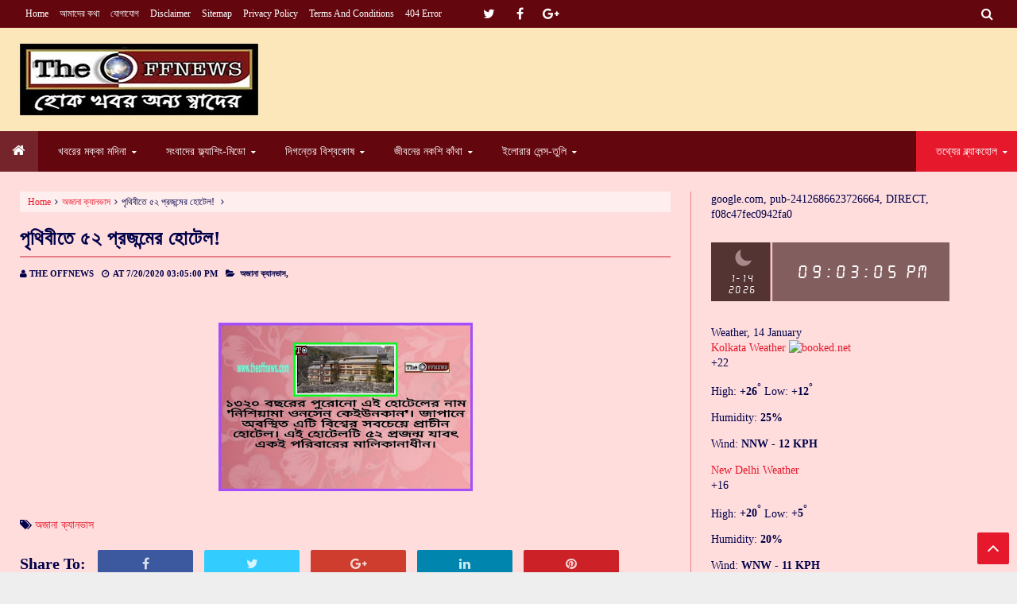

--- FILE ---
content_type: text/html; charset=UTF-8
request_url: https://www.clocklink.com/html5embed.php?clock=038&timezone=GMT0530&color=red&size=300&Title=&Message=&Target=&From=2020,1,1,0,0,0&Color=red
body_size: 1180
content:
<style>
					body { margin: 0; padding: 0; }
				</style>
<script type="text/javascript" language="JavaScript" src="/js/anim-library.js?ts=1413396308"></script>
<script type="text/javascript" language="JavaScript" src="/js/html5clocks.js?ts=1635199781"></script>
<script type="text/javascript" language="JavaScript" src="/clocks/HTML5/html5-038.js?ts=1544742062"></script>
				<script type="text/javascript" language="JavaScript">
					function isCanvasSupported(){
						var elem = document.createElement("canvas");
						return !!(elem.getContext && elem.getContext("2d"));
					}
		if(isCanvasSupported()){
var clock,animFrame;
animFrame = new AnimFrame();
clock = new Clock(
new BaseClock(
2026,
1,
14,
21,
2,
56,
0),
"/clocks/HTML5/",
"",
"https://www.clocklink.com",
"/img/link/350_87.png",
{
clock : '038',
timezone : 'GMT0530',
color : 'red',
size : '300',
Title : '',
Message : '',
Target : '',
From : '2020,1,1,0,0,0',
Color : 'red',
Clock : 'html5-038-red',
TimeZone : 'GMT0530',
Random : '7855',
referer : 'https%3A%2F%2Fwww.theoffnews.com%2F2020%2F07%2Fblog-post_92.html',
internal_request : '1'});
animFrame.push(clock);
animFrame.start();
}
				</script>

--- FILE ---
content_type: text/html; charset=UTF-8
request_url: https://www.theoffnews.com/b/stats?style=BLACK_TRANSPARENT&timeRange=ALL_TIME&token=APq4FmDtwwS5cuEDns5Lj1V7kkH-cEdWIlKA8scJ0AM7wMPgePRHp-LZxm9lgcQviKSiY_EipZzvY3tTwezHzq-mEt8cb6rwQg
body_size: 43
content:
{"total":1271228,"sparklineOptions":{"backgroundColor":{"fillOpacity":0.1,"fill":"#000000"},"series":[{"areaOpacity":0.3,"color":"#202020"}]},"sparklineData":[[0,57],[1,46],[2,58],[3,71],[4,52],[5,57],[6,47],[7,98],[8,53],[9,59],[10,55],[11,54],[12,46],[13,47],[14,63],[15,46],[16,40],[17,46],[18,77],[19,49],[20,46],[21,43],[22,60],[23,60],[24,49],[25,42],[26,53],[27,65],[28,62],[29,30]],"nextTickMs":400000}

--- FILE ---
content_type: text/html; charset=utf-8
request_url: https://www.google.com/recaptcha/api2/aframe
body_size: 270
content:
<!DOCTYPE HTML><html><head><meta http-equiv="content-type" content="text/html; charset=UTF-8"></head><body><script nonce="Pdvks9z1XGOkI9IDHXFGUg">/** Anti-fraud and anti-abuse applications only. See google.com/recaptcha */ try{var clients={'sodar':'https://pagead2.googlesyndication.com/pagead/sodar?'};window.addEventListener("message",function(a){try{if(a.source===window.parent){var b=JSON.parse(a.data);var c=clients[b['id']];if(c){var d=document.createElement('img');d.src=c+b['params']+'&rc='+(localStorage.getItem("rc::a")?sessionStorage.getItem("rc::b"):"");window.document.body.appendChild(d);sessionStorage.setItem("rc::e",parseInt(sessionStorage.getItem("rc::e")||0)+1);localStorage.setItem("rc::h",'1768404785900');}}}catch(b){}});window.parent.postMessage("_grecaptcha_ready", "*");}catch(b){}</script></body></html>

--- FILE ---
content_type: text/javascript; charset=UTF-8
request_url: https://www.theoffnews.com//feeds/posts/summary/?max-results=500&alt=json-in-script&callback=jQuery213040263759791008313_1768404773956&_=1768404773957
body_size: 83933
content:
// API callback
jQuery213040263759791008313_1768404773956({"version":"1.0","encoding":"UTF-8","feed":{"xmlns":"http://www.w3.org/2005/Atom","xmlns$openSearch":"http://a9.com/-/spec/opensearchrss/1.0/","xmlns$blogger":"http://schemas.google.com/blogger/2008","xmlns$georss":"http://www.georss.org/georss","xmlns$gd":"http://schemas.google.com/g/2005","xmlns$thr":"http://purl.org/syndication/thread/1.0","id":{"$t":"tag:blogger.com,1999:blog-6541558710788298697"},"updated":{"$t":"2026-01-11T21:25:08.872+05:30"},"category":[{"term":"প্রথম পালক"},{"term":"প্রবাসের জলছবি"},{"term":"অজানা ক্যানভাস"},{"term":"২১শে ফেব্রুয়ারীর সরণী"},{"term":"দক্ষিণা বাতাস"},{"term":"টপ্পা ঠুংরী ও ন হন্যতে"},{"term":"চক্ষুকর্ণের সড়ক"},{"term":"বিবিধের মাঝে দেখ"},{"term":"সাদা কালোর কলমবাজি"},{"term":"যত মত তত পথ"},{"term":"বৈচিত্র্যের চিত্রপট"},{"term":"স্বভিমানের স্বদেশ"},{"term":"সাপলুডোর কুটনীতি"},{"term":"অরণীর আত্মকথা"},{"term":"না মানুষের ইতিকথা"},{"term":"আরোগ্য নিকেতন"},{"term":"নরনারীর কড়চা"},{"term":"টুকিটাকি"},{"term":"বিষ্ময়ের অমৃত সন্ধান"},{"term":"যুক্তিবাদ ও বর্ণপরিচয়"},{"term":"জবচার্ণকের শহর"},{"term":"রূপসী বাংলা"},{"term":"রূপালী উষ্ণউড"},{"term":"রূপতাপসের চাকুম চুকুম"},{"term":"চলতি পথের আঁকিবুঁকি"},{"term":"উফ ইসসস আঃ"},{"term":"বিকিকিনির লক্ষ্মীঝাঁপি"},{"term":"নরনারীর কড়চা"},{"term":"স্মরণে আসে মোরে"},{"term":"চেতনার লেন্স-ক্লিক"},{"term":"অপু দুর্গার কতকথা"},{"term":"ট্রফির কফি ঝড়"},{"term":"উত্তরকন্যা"},{"term":"নিশান্তিকার সিংহকন্যা"},{"term":"যুক্তিবাদ ও বর্ণপরিচয়"},{"term":"লালকেল্লার ঠিকানা"},{"term":"চার্লির কৌতুক"},{"term":"চিত্রপটের রুপালি রেখা"},{"term":"ডাক হরকরা"},{"term":"মেঘ রোদ্দুরের লুকোচুরি"}],"title":{"type":"text","$t":"THE OFFNEWS"},"subtitle":{"type":"html","$t":""},"link":[{"rel":"http://schemas.google.com/g/2005#feed","type":"application/atom+xml","href":"https:\/\/www.theoffnews.com\/feeds\/posts\/summary"},{"rel":"self","type":"application/atom+xml","href":"https:\/\/www.blogger.com\/feeds\/6541558710788298697\/posts\/summary?alt=json-in-script\u0026max-results=500"},{"rel":"alternate","type":"text/html","href":"https:\/\/www.theoffnews.com\/"},{"rel":"hub","href":"http://pubsubhubbub.appspot.com/"},{"rel":"next","type":"application/atom+xml","href":"https:\/\/www.blogger.com\/feeds\/6541558710788298697\/posts\/summary?alt=json-in-script\u0026start-index=501\u0026max-results=500"}],"author":[{"name":{"$t":"THE OFFNEWS"},"uri":{"$t":"http:\/\/www.blogger.com\/profile\/13775096623632461206"},"email":{"$t":"noreply@blogger.com"},"gd$image":{"rel":"http://schemas.google.com/g/2005#thumbnail","width":"32","height":"32","src":"\/\/blogger.googleusercontent.com\/img\/b\/R29vZ2xl\/AVvXsEjYksYvRHOB-Ny4hP1LXsXnXZBsV4yNlshRV7OepUhQ3md3pM2Smfy8Vjv1XtkiOKP6sdH3sz0XJX_4GO0P6hFf3FplweaFJARXuCKOmuFbgjNQxs0_h3hF3KAmKdKlOg\/s220\/IMG_20190806_224947%281%29.jpg"}}],"generator":{"version":"7.00","uri":"http://www.blogger.com","$t":"Blogger"},"openSearch$totalResults":{"$t":"6109"},"openSearch$startIndex":{"$t":"1"},"openSearch$itemsPerPage":{"$t":"500"},"entry":[{"id":{"$t":"tag:blogger.com,1999:blog-6541558710788298697.post-2767671812356994084"},"published":{"$t":"2025-07-27T19:17:00.006+05:30"},"updated":{"$t":"2025-07-27T19:17:54.806+05:30"},"category":[{"scheme":"http://www.blogger.com/atom/ns#","term":"স্বভিমানের স্বদেশ"}],"title":{"type":"text","$t":"খণ্ডিত ভারতে মোক্ষ স্রাবের স্বাধীনতা"},"summary":{"type":"text","$t":"বেবি চক্রবর্তী, সাংবাদিক ও লেখিকা, কলকাতা:পথের ধারে অজস্র রক্তপাত বয়ে ছিল মৃত্যুর ঢল উঠেছিল স্লোগান, ইয়ে আজাদী ঝুটা হ্যায় - লাখো ইনসান্ ভুখা হ্যায়।মাতৃভূমির বুকে বেজে ছিল শঙ্খ ধ্বনি - উড়েছিল পতাকা মধ্যরাতের অন্ধকারে রাত্রি বারোটায় অখন্ড ভারতের স্বাধীনতা ঘোষণা।সূর্যালোকে আসেনি ভারতের স্বাধীনতা। আমরা স্বাধীন হয়েছিলাম মধ্যরাতের অন্ধকারে। ঘড়িতে তখন রাত বারোটা| অখন্ড ভারতের বারোটা বাজিয়ে "},"link":[{"rel":"replies","type":"application/atom+xml","href":"https:\/\/www.theoffnews.com\/feeds\/2767671812356994084\/comments\/default","title":"Post Comments"},{"rel":"replies","type":"text/html","href":"https:\/\/www.theoffnews.com\/2025\/07\/blog-post_27.html#comment-form","title":"0 Comments"},{"rel":"edit","type":"application/atom+xml","href":"https:\/\/www.blogger.com\/feeds\/6541558710788298697\/posts\/default\/2767671812356994084"},{"rel":"self","type":"application/atom+xml","href":"https:\/\/www.blogger.com\/feeds\/6541558710788298697\/posts\/default\/2767671812356994084"},{"rel":"alternate","type":"text/html","href":"https:\/\/www.theoffnews.com\/2025\/07\/blog-post_27.html","title":"খণ্ডিত ভারতে মোক্ষ স্রাবের স্বাধীনতা"}],"author":[{"name":{"$t":"THE OFFNEWS"},"uri":{"$t":"http:\/\/www.blogger.com\/profile\/13775096623632461206"},"email":{"$t":"noreply@blogger.com"},"gd$image":{"rel":"http://schemas.google.com/g/2005#thumbnail","width":"32","height":"32","src":"\/\/blogger.googleusercontent.com\/img\/b\/R29vZ2xl\/AVvXsEjYksYvRHOB-Ny4hP1LXsXnXZBsV4yNlshRV7OepUhQ3md3pM2Smfy8Vjv1XtkiOKP6sdH3sz0XJX_4GO0P6hFf3FplweaFJARXuCKOmuFbgjNQxs0_h3hF3KAmKdKlOg\/s220\/IMG_20190806_224947%281%29.jpg"}}],"media$thumbnail":{"xmlns$media":"http://search.yahoo.com/mrss/","url":"https:\/\/blogger.googleusercontent.com\/img\/b\/R29vZ2xl\/AVvXsEiV3sptW5CmVBc4je60RXK1_DAaEOrfMf5SspnuYts9DcZmr-r1WcTSBA6u6640A42XeSgiE3J4xjanTcakUnsl0WFC5b-fDmfYIP16HMEEZHnxE4zeMFkDGXt0Udz9OKXfKJtuRZeqB4XEUsM89lcp98JqRQPxaDDF3ZsyFR7p8SwtEk0-02fdrKUhJ-c\/s72-c\/Picsart_25-07-27_19-09-24-489.jpg","height":"72","width":"72"},"thr$total":{"$t":"0"}},{"id":{"$t":"tag:blogger.com,1999:blog-6541558710788298697.post-107452982285472942"},"published":{"$t":"2025-07-26T11:36:00.008+05:30"},"updated":{"$t":"2025-07-26T11:36:58.752+05:30"},"category":[{"scheme":"http://www.blogger.com/atom/ns#","term":"সাপলুডোর কুটনীতি"}],"title":{"type":"text","$t":"রাজা আসে যায় সিংহাসন থেকে যায়"},"summary":{"type":"text","$t":"বেবি চক্রবর্তী, সাংবাদিক ও লেখিকা, কলকাতা:ভারতের ব্রিটিশ বিরোধী আন্দোলনে শত শত বিপ্লবীদের নিঃস্বার্থ আত্মত্যাগ। কোটি মানুষের রক্তের ওপর দেশভাগ। কথায় আছে গোড়ায় গলদ স্বাধীন ভারতের প্রথম প্রধানমন্ত্রীর সিংহাসন নিয়েও দলাদলি ছিল খোদ কংগ্রেসের অন্দরমহলে, সর্দার বল্লভভাই প্যাটেল এবং জওহরলাল নেহরুর মধ্যে। যখন কংগ্রেসের ওয়াকিং কমিটির ১৫ জন সদস্যের মধ্যে ১২ টা ভোট পেয়েছিলেন সর্দার বল্লভভাই প্যাটেল আর"},"link":[{"rel":"replies","type":"application/atom+xml","href":"https:\/\/www.theoffnews.com\/feeds\/107452982285472942\/comments\/default","title":"Post Comments"},{"rel":"replies","type":"text/html","href":"https:\/\/www.theoffnews.com\/2025\/07\/blog-post_84.html#comment-form","title":"0 Comments"},{"rel":"edit","type":"application/atom+xml","href":"https:\/\/www.blogger.com\/feeds\/6541558710788298697\/posts\/default\/107452982285472942"},{"rel":"self","type":"application/atom+xml","href":"https:\/\/www.blogger.com\/feeds\/6541558710788298697\/posts\/default\/107452982285472942"},{"rel":"alternate","type":"text/html","href":"https:\/\/www.theoffnews.com\/2025\/07\/blog-post_84.html","title":"রাজা আসে যায় সিংহাসন থেকে যায়"}],"author":[{"name":{"$t":"THE OFFNEWS"},"uri":{"$t":"http:\/\/www.blogger.com\/profile\/13775096623632461206"},"email":{"$t":"noreply@blogger.com"},"gd$image":{"rel":"http://schemas.google.com/g/2005#thumbnail","width":"32","height":"32","src":"\/\/blogger.googleusercontent.com\/img\/b\/R29vZ2xl\/AVvXsEjYksYvRHOB-Ny4hP1LXsXnXZBsV4yNlshRV7OepUhQ3md3pM2Smfy8Vjv1XtkiOKP6sdH3sz0XJX_4GO0P6hFf3FplweaFJARXuCKOmuFbgjNQxs0_h3hF3KAmKdKlOg\/s220\/IMG_20190806_224947%281%29.jpg"}}],"media$thumbnail":{"xmlns$media":"http://search.yahoo.com/mrss/","url":"https:\/\/blogger.googleusercontent.com\/img\/b\/R29vZ2xl\/AVvXsEjsTygIU4siCuVIopPw_u0H9AHfEs0gVebvPvTOUnWzEIHDkoHEZ0IBlME2ZOmUoSxJdAh5UwCYgCOm_U9dYx1N8dpS9niPrqOT9V448NF7OB7IsqyacwuFj_0AzBLJm-4ZOUlyZbKdj66Rku-Nou4hriEWY6BlvxgkTFUeqnCvjxqcYSya2amEG4cGWv4\/s72-c\/Picsart_25-07-26_11-25-22-612.png","height":"72","width":"72"},"thr$total":{"$t":"0"}},{"id":{"$t":"tag:blogger.com,1999:blog-6541558710788298697.post-387171946652193581"},"published":{"$t":"2025-07-26T11:33:00.003+05:30"},"updated":{"$t":"2025-07-26T11:33:17.978+05:30"},"category":[{"scheme":"http://www.blogger.com/atom/ns#","term":"দক্ষিণা বাতাস"}],"title":{"type":"text","$t":"রবি স্মরণে আলোকিত শান্তিনিকেতন"},"summary":{"type":"text","$t":"দেবর্ষি মজুমদার, সিনিয়র জার্নালিস্ট, বীরভূম:\u0026nbsp;প্রতি বছরের মতো এবারও কবিগুরু রবীন্দ্রনাথ ঠাকুরের শান্তিনিকেতন থেকে শেষ বিদায় স্মৃতিচারণ অনুষ্ঠানটি পালিত হল শান্তিনিকেতনে। পায়ে পায়ে শান্তিনিকেতন থেকে কবিগুরু রবীন্দ্রনাথ ঠাকুরের শেষ বিদায়ের ৮৪ বছর হলো অতিক্রান্ত। শান্তিনিকেতনের লিপিকা প্রেক্ষাগৃহে সেই আবেগ ঘন মুহূর্তের স্মরণে স্মৃতিচারণ অনুষ্ঠানের আয়োজন করলো হুগলির কুশাঙ্কুর নামে এক সংস্থা।"},"link":[{"rel":"replies","type":"application/atom+xml","href":"https:\/\/www.theoffnews.com\/feeds\/387171946652193581\/comments\/default","title":"Post Comments"},{"rel":"replies","type":"text/html","href":"https:\/\/www.theoffnews.com\/2025\/07\/blog-post_26.html#comment-form","title":"0 Comments"},{"rel":"edit","type":"application/atom+xml","href":"https:\/\/www.blogger.com\/feeds\/6541558710788298697\/posts\/default\/387171946652193581"},{"rel":"self","type":"application/atom+xml","href":"https:\/\/www.blogger.com\/feeds\/6541558710788298697\/posts\/default\/387171946652193581"},{"rel":"alternate","type":"text/html","href":"https:\/\/www.theoffnews.com\/2025\/07\/blog-post_26.html","title":"রবি স্মরণে আলোকিত শান্তিনিকেতন"}],"author":[{"name":{"$t":"THE OFFNEWS"},"uri":{"$t":"http:\/\/www.blogger.com\/profile\/13775096623632461206"},"email":{"$t":"noreply@blogger.com"},"gd$image":{"rel":"http://schemas.google.com/g/2005#thumbnail","width":"32","height":"32","src":"\/\/blogger.googleusercontent.com\/img\/b\/R29vZ2xl\/AVvXsEjYksYvRHOB-Ny4hP1LXsXnXZBsV4yNlshRV7OepUhQ3md3pM2Smfy8Vjv1XtkiOKP6sdH3sz0XJX_4GO0P6hFf3FplweaFJARXuCKOmuFbgjNQxs0_h3hF3KAmKdKlOg\/s220\/IMG_20190806_224947%281%29.jpg"}}],"media$thumbnail":{"xmlns$media":"http://search.yahoo.com/mrss/","url":"https:\/\/blogger.googleusercontent.com\/img\/b\/R29vZ2xl\/AVvXsEjfc4Lp2374c-1e17lo6qTyJVmNimwrlmxDbyQbYBU03ZQbBtsjtL9PpFbGuv-VH9hYlGLjRD2q_1ayQgK9HXVBdcppPaHB4NuXY-kW_uzneUQVY8hYitso8Xge921vMds-SX_olGP8DEKVDQ1Hgabu5HIsBgrpb5S6ayF-KSe3NBminVA99grgS1VuX2I\/s72-c\/Picsart_25-07-26_11-09-57-025.png","height":"72","width":"72"},"thr$total":{"$t":"0"}},{"id":{"$t":"tag:blogger.com,1999:blog-6541558710788298697.post-2378607078031407865"},"published":{"$t":"2025-07-25T17:55:00.007+05:30"},"updated":{"$t":"2025-07-25T17:55:56.463+05:30"},"category":[{"scheme":"http://www.blogger.com/atom/ns#","term":"দক্ষিণা বাতাস"}],"title":{"type":"text","$t":"ঘাটালে বর্ষণ সেবায় ভারত সেবাশ্রম"},"summary":{"type":"text","$t":"বেবি চক্রবর্তী, সাংবাদিক ও লেখিকা, কলকাতা:\u0026nbsp;পশ্চিম মেদিনীপুরের ঘাটাল মহকুমায় টানা বৃষ্টির জেরে তৈরি হয়েছে বন্যা পরিস্থিতি। নদীর জলস্তর বেড়ে যাওয়ায় বিস্তীর্ণ এলাকা জলমগ্ন হয়ে পড়েছে। বহু মানুষ গৃহহীন হয়েছেন, চাষবাসে ব্যাপক ক্ষতি হয়েছে। এই সঙ্কটময় মুহূর্তে দুর্গতদের পাশে দাঁড়িয়েছে ভারত সেবাশ্রম সঙ্ঘ। সংস্থার পক্ষ থেকে ঘাঁটালের বিভিন্ন বন্যা কবলিত এলাকায় শুকনো খাবার বিতরণ শুরু হয়েছে। চিড়ে, "},"link":[{"rel":"replies","type":"application/atom+xml","href":"https:\/\/www.theoffnews.com\/feeds\/2378607078031407865\/comments\/default","title":"Post Comments"},{"rel":"replies","type":"text/html","href":"https:\/\/www.theoffnews.com\/2025\/07\/blog-post_67.html#comment-form","title":"0 Comments"},{"rel":"edit","type":"application/atom+xml","href":"https:\/\/www.blogger.com\/feeds\/6541558710788298697\/posts\/default\/2378607078031407865"},{"rel":"self","type":"application/atom+xml","href":"https:\/\/www.blogger.com\/feeds\/6541558710788298697\/posts\/default\/2378607078031407865"},{"rel":"alternate","type":"text/html","href":"https:\/\/www.theoffnews.com\/2025\/07\/blog-post_67.html","title":"ঘাটালে বর্ষণ সেবায় ভারত সেবাশ্রম"}],"author":[{"name":{"$t":"THE OFFNEWS"},"uri":{"$t":"http:\/\/www.blogger.com\/profile\/13775096623632461206"},"email":{"$t":"noreply@blogger.com"},"gd$image":{"rel":"http://schemas.google.com/g/2005#thumbnail","width":"32","height":"32","src":"\/\/blogger.googleusercontent.com\/img\/b\/R29vZ2xl\/AVvXsEjYksYvRHOB-Ny4hP1LXsXnXZBsV4yNlshRV7OepUhQ3md3pM2Smfy8Vjv1XtkiOKP6sdH3sz0XJX_4GO0P6hFf3FplweaFJARXuCKOmuFbgjNQxs0_h3hF3KAmKdKlOg\/s220\/IMG_20190806_224947%281%29.jpg"}}],"media$thumbnail":{"xmlns$media":"http://search.yahoo.com/mrss/","url":"https:\/\/blogger.googleusercontent.com\/img\/b\/R29vZ2xl\/AVvXsEheRquymLeNDltcph48Jg2M6pGOja6HRMr8kqQdac5HdnO8coDlq9bdaWW-QF8-wletT3IAwLAYC0tCGMnXX8CxaYqxlm8_es_aVxyidI1L_kNMsaRDn4_IHj4Vs6DcrjhV9RtFaBERFnza8ZMtMdG4hAwRj6tVyxoe2x40lefzZ0HCGbeqoIj9xgrv1nU\/s72-c\/Picsart_25-07-25_17-45-01-360.jpg","height":"72","width":"72"},"thr$total":{"$t":"0"}},{"id":{"$t":"tag:blogger.com,1999:blog-6541558710788298697.post-2131319613178993119"},"published":{"$t":"2025-07-25T13:38:00.007+05:30"},"updated":{"$t":"2025-07-25T14:26:28.524+05:30"},"category":[{"scheme":"http://www.blogger.com/atom/ns#","term":"জবচার্ণকের শহর"}],"title":{"type":"text","$t":"তিলোত্তমার ইহশয্যায় চিরজাগ্রত ডেভিড সাহেব"},"summary":{"type":"text","$t":"বেবি চক্রবর্তী, সাংবাদিক ও লেখিকা, কলকাতা:সৃষ্টির অনন্ত পথে সত্যের সাধনা। অসীম ধৈর্য নিয়ে তাকিয়ে ---- সময়! মরদেহ সমাধি নিয়ে চলেছিল বিবাদ চরমে। তৎকালীন ডেভিড হেয়ারের সমাধি নিয়ে একের পর এক বিবাদের ঝড় উঠেছিল।মৃতদেহ পচে নাকি দুর্গন্ধ ছড়িয়ে পড়েছে। অন্যদিকে লালদীঘির জল নাকি বিষাক্ত হয়ে উঠেছে। মামলাও রুজু হয়েছিল কোর্টে। এত সন্ধিক্ষণের পর জয়ের মুকুট পেল ডেভিড হেয়ার। প্রবল ঝড় বৃষ্টি মাথায় "},"link":[{"rel":"replies","type":"application/atom+xml","href":"https:\/\/www.theoffnews.com\/feeds\/2131319613178993119\/comments\/default","title":"Post Comments"},{"rel":"replies","type":"text/html","href":"https:\/\/www.theoffnews.com\/2025\/07\/blog-post_25.html#comment-form","title":"0 Comments"},{"rel":"edit","type":"application/atom+xml","href":"https:\/\/www.blogger.com\/feeds\/6541558710788298697\/posts\/default\/2131319613178993119"},{"rel":"self","type":"application/atom+xml","href":"https:\/\/www.blogger.com\/feeds\/6541558710788298697\/posts\/default\/2131319613178993119"},{"rel":"alternate","type":"text/html","href":"https:\/\/www.theoffnews.com\/2025\/07\/blog-post_25.html","title":"তিলোত্তমার ইহশয্যায় চিরজাগ্রত ডেভিড সাহেব"}],"author":[{"name":{"$t":"THE OFFNEWS"},"uri":{"$t":"http:\/\/www.blogger.com\/profile\/13775096623632461206"},"email":{"$t":"noreply@blogger.com"},"gd$image":{"rel":"http://schemas.google.com/g/2005#thumbnail","width":"32","height":"32","src":"\/\/blogger.googleusercontent.com\/img\/b\/R29vZ2xl\/AVvXsEjYksYvRHOB-Ny4hP1LXsXnXZBsV4yNlshRV7OepUhQ3md3pM2Smfy8Vjv1XtkiOKP6sdH3sz0XJX_4GO0P6hFf3FplweaFJARXuCKOmuFbgjNQxs0_h3hF3KAmKdKlOg\/s220\/IMG_20190806_224947%281%29.jpg"}}],"media$thumbnail":{"xmlns$media":"http://search.yahoo.com/mrss/","url":"https:\/\/blogger.googleusercontent.com\/img\/b\/R29vZ2xl\/AVvXsEiBYV4OQzKl7qtQUb8m53qLER7Gxu5AArhbAlxNb4jhUuHjiYH2_vcmUj9whuS5TpGRKynWXuK9nzrRs4DC2nyxbR2ATcfd6neW_9Dk8guvw2n5PSllPMeampoWqbqdae5MfUdN8SvpvjhphVBKMByKL67R42rwzpYQaoWvpTBVWf4mM-YrPe4eNBJZIOs\/s72-c\/Picsart_25-07-25_13-32-03-611.jpg","height":"72","width":"72"},"thr$total":{"$t":"0"}},{"id":{"$t":"tag:blogger.com,1999:blog-6541558710788298697.post-3294311654915008947"},"published":{"$t":"2025-07-23T16:00:00.004+05:30"},"updated":{"$t":"2025-07-23T16:00:24.745+05:30"},"category":[{"scheme":"http://www.blogger.com/atom/ns#","term":"দক্ষিণা বাতাস"}],"title":{"type":"text","$t":"শান্তিনিকেতনে হেরিটেজ ওয়াকিং শুরু"},"summary":{"type":"text","$t":"দেবর্ষি মজুমদার, সিনিয়র জার্নালিস্ট, বীরভূম:আজ বুধবার শান্তিনিকেতনে হেরিটেজ ওয়াকিং শুরু হল। কর্তৃপক্ষ অধ্যাপক গনেরা আজকে টুরিস্টের ভূমিকা পালন করেন। গাইড এর ভূমিকা পালন করেন প্রশিক্ষিত ভলেন্টিয়ার্সরা।\u0026nbsp;বিশ্বভারতীর কর্ম সচিব অমিত হাজরা সাংবাদিক বৈঠক করে জানান, বুধবার হেরিটেজ ওয়াকিং এর ট্রায়াল শুরু হলো। চারজন ছেলে এবং চারজন মেয়েকে গাইডের প্রশিক্ষণ দেওয়া হয়। একজন ছেলে ও একজন মেয়ে মোট "},"link":[{"rel":"replies","type":"application/atom+xml","href":"https:\/\/www.theoffnews.com\/feeds\/3294311654915008947\/comments\/default","title":"Post Comments"},{"rel":"replies","type":"text/html","href":"https:\/\/www.theoffnews.com\/2025\/07\/blog-post_3.html#comment-form","title":"0 Comments"},{"rel":"edit","type":"application/atom+xml","href":"https:\/\/www.blogger.com\/feeds\/6541558710788298697\/posts\/default\/3294311654915008947"},{"rel":"self","type":"application/atom+xml","href":"https:\/\/www.blogger.com\/feeds\/6541558710788298697\/posts\/default\/3294311654915008947"},{"rel":"alternate","type":"text/html","href":"https:\/\/www.theoffnews.com\/2025\/07\/blog-post_3.html","title":"শান্তিনিকেতনে হেরিটেজ ওয়াকিং শুরু"}],"author":[{"name":{"$t":"THE OFFNEWS"},"uri":{"$t":"http:\/\/www.blogger.com\/profile\/13775096623632461206"},"email":{"$t":"noreply@blogger.com"},"gd$image":{"rel":"http://schemas.google.com/g/2005#thumbnail","width":"32","height":"32","src":"\/\/blogger.googleusercontent.com\/img\/b\/R29vZ2xl\/AVvXsEjYksYvRHOB-Ny4hP1LXsXnXZBsV4yNlshRV7OepUhQ3md3pM2Smfy8Vjv1XtkiOKP6sdH3sz0XJX_4GO0P6hFf3FplweaFJARXuCKOmuFbgjNQxs0_h3hF3KAmKdKlOg\/s220\/IMG_20190806_224947%281%29.jpg"}}],"media$thumbnail":{"xmlns$media":"http://search.yahoo.com/mrss/","url":"https:\/\/blogger.googleusercontent.com\/img\/b\/R29vZ2xl\/AVvXsEhzqHR1HgflJlNiMTo3gGmrvMPS-O6lUj20909sVVhbmoWm2XsreJIzBbpg-ic3CRTo9tfPkWiNyCkq1yceoytDhSOS_7sJqkFMC_o23D6EvaQ7aewno3MNgJ2yeFn0fl44AP-_Emc0HvuPVIrvR7E4Jg3QJDx0u9ESFkwzpTXWzwhFnk3uZ4EtvzSSskg\/s72-c\/Picsart_25-07-23_15-54-19-423.png","height":"72","width":"72"},"thr$total":{"$t":"0"}},{"id":{"$t":"tag:blogger.com,1999:blog-6541558710788298697.post-5476823036359250042"},"published":{"$t":"2025-07-23T12:05:00.005+05:30"},"updated":{"$t":"2025-07-23T12:05:33.934+05:30"},"category":[{"scheme":"http://www.blogger.com/atom/ns#","term":"যুক্তিবাদ ও বর্ণপরিচয়"}],"title":{"type":"text","$t":"সিঙ্গাপুরের পরিবেশ গবেষণায় বাঁকুড়ার তন্ময়"},"summary":{"type":"text","$t":"সুকন্যা পাল, ম্যানেজিং এডিটর, দ্য অফনিউজ, কলকাতা:দেশ অনেক। ভাষা, মতামত ভিন্ন। কিন্তু আমাদের পৃথিবী একটাই। এই পৃথিবীকে রক্ষা করতে হলে দরকার সচেতনতা। আর ডিজিটাল মিডিয়ার যুগে কনটেন্ট ক্রিয়েটার্সরাই হয়ে উঠতে পারে পরিবেশ রক্ষায় সচেতনতা বৃদ্ধির অন্যতম হোতা। সম্প্রতি সিঙ্গাপুরে অনুষ্ঠিত IAMCR 2025 কনফারেন্সে‌ অংশগ্রহণ করে এমনই মতামত তুলে ধরলেন তন্ময় সামন্ত। বাঁকুড়ার এক প্রত্যন্ত গ্রামে বেড়ে ওঠা "},"link":[{"rel":"replies","type":"application/atom+xml","href":"https:\/\/www.theoffnews.com\/feeds\/5476823036359250042\/comments\/default","title":"Post Comments"},{"rel":"replies","type":"text/html","href":"https:\/\/www.theoffnews.com\/2025\/07\/blog-post_81.html#comment-form","title":"0 Comments"},{"rel":"edit","type":"application/atom+xml","href":"https:\/\/www.blogger.com\/feeds\/6541558710788298697\/posts\/default\/5476823036359250042"},{"rel":"self","type":"application/atom+xml","href":"https:\/\/www.blogger.com\/feeds\/6541558710788298697\/posts\/default\/5476823036359250042"},{"rel":"alternate","type":"text/html","href":"https:\/\/www.theoffnews.com\/2025\/07\/blog-post_81.html","title":"সিঙ্গাপুরের পরিবেশ গবেষণায় বাঁকুড়ার তন্ময়"}],"author":[{"name":{"$t":"THE OFFNEWS"},"uri":{"$t":"http:\/\/www.blogger.com\/profile\/13775096623632461206"},"email":{"$t":"noreply@blogger.com"},"gd$image":{"rel":"http://schemas.google.com/g/2005#thumbnail","width":"32","height":"32","src":"\/\/blogger.googleusercontent.com\/img\/b\/R29vZ2xl\/AVvXsEjYksYvRHOB-Ny4hP1LXsXnXZBsV4yNlshRV7OepUhQ3md3pM2Smfy8Vjv1XtkiOKP6sdH3sz0XJX_4GO0P6hFf3FplweaFJARXuCKOmuFbgjNQxs0_h3hF3KAmKdKlOg\/s220\/IMG_20190806_224947%281%29.jpg"}}],"media$thumbnail":{"xmlns$media":"http://search.yahoo.com/mrss/","url":"https:\/\/blogger.googleusercontent.com\/img\/b\/R29vZ2xl\/AVvXsEhqGBNdzYl4tx4hoMe3OL0-UnY3sA1Rh_TBC6ITl96mPKd5YYb9L6StJuL-tGFaT6teMxxZeWtFlFZJvJvpzUyOkpYExOdp8iHnzzTVaGGQFjqTfqiM1x0AQeUMSwdngF9bHo6TVcuiVQoL7fh0o9z1m24UnwWjqJA5zc4pFMU_DiQ9EOueotz-6b7863E\/s72-c\/Picsart_25-07-23_11-57-53-369.jpg","height":"72","width":"72"},"thr$total":{"$t":"0"}},{"id":{"$t":"tag:blogger.com,1999:blog-6541558710788298697.post-3364088298784870648"},"published":{"$t":"2025-07-23T11:22:00.000+05:30"},"updated":{"$t":"2025-07-23T11:22:03.379+05:30"},"category":[{"scheme":"http://www.blogger.com/atom/ns#","term":"যত মত তত পথ"}],"title":{"type":"text","$t":"মেলায় সঙ্গে সাপে দেবী বন্দনা "},"summary":{"type":"text","$t":"দেবাত্রেয়ী গুহ, লেখিকা, বারাসাত, কলকাতা:দলে দলে মানুষ ছুটে চলেছেন সরু রাস্তা দিয়ে। মন্দিরে পুজো দিয়ে মনোস্কামনা পূর্ণ করার জন্য ভিড় করেছেন অগুনতি মানুষ।\u0026nbsp;এই পুজোয় দেবতাকে সন্তুষ্ট করার জন্য উপাচার হিসাবে ভক্তেরা শরীরে জড়িয়ে নেন জ্যান্ত সাপ। এক বা একাধিক সাপ নিয়ে উল্লাস করতে করতে ভক্তেরা জড়ো হন মন্দিরে।\u0026nbsp;বিহারের সমস্তিপুরের সিংহিয়া ঘাটে শত শত মানুষ জড়ো হোন নাগ পঞ্চমী মেলায় যোগ দিতে।"},"link":[{"rel":"replies","type":"application/atom+xml","href":"https:\/\/www.theoffnews.com\/feeds\/3364088298784870648\/comments\/default","title":"Post Comments"},{"rel":"replies","type":"text/html","href":"https:\/\/www.theoffnews.com\/2025\/07\/blog-post_23.html#comment-form","title":"0 Comments"},{"rel":"edit","type":"application/atom+xml","href":"https:\/\/www.blogger.com\/feeds\/6541558710788298697\/posts\/default\/3364088298784870648"},{"rel":"self","type":"application/atom+xml","href":"https:\/\/www.blogger.com\/feeds\/6541558710788298697\/posts\/default\/3364088298784870648"},{"rel":"alternate","type":"text/html","href":"https:\/\/www.theoffnews.com\/2025\/07\/blog-post_23.html","title":"মেলায় সঙ্গে সাপে দেবী বন্দনা "}],"author":[{"name":{"$t":"THE OFFNEWS"},"uri":{"$t":"http:\/\/www.blogger.com\/profile\/13775096623632461206"},"email":{"$t":"noreply@blogger.com"},"gd$image":{"rel":"http://schemas.google.com/g/2005#thumbnail","width":"32","height":"32","src":"\/\/blogger.googleusercontent.com\/img\/b\/R29vZ2xl\/AVvXsEjYksYvRHOB-Ny4hP1LXsXnXZBsV4yNlshRV7OepUhQ3md3pM2Smfy8Vjv1XtkiOKP6sdH3sz0XJX_4GO0P6hFf3FplweaFJARXuCKOmuFbgjNQxs0_h3hF3KAmKdKlOg\/s220\/IMG_20190806_224947%281%29.jpg"}}],"media$thumbnail":{"xmlns$media":"http://search.yahoo.com/mrss/","url":"https:\/\/blogger.googleusercontent.com\/img\/b\/R29vZ2xl\/AVvXsEg2_VS2MRQYCpPaTNL3b_cV60htEZ-39em6cI6jOkoYJdvs9unAFje11MIANWLw3rDrC0Y3fS6EsUpdljoEFs5GueJAVzqilsEjSKltGOMT6pFSbaooFuzCyacEJtJBDahIS-lG24X5XNpimjTtkpuIPEZbWevhkwuofdqYAfblqHR5BOXWfmuSj7qW1eg\/s72-c\/Picsart_25-07-23_11-12-39-653.png","height":"72","width":"72"},"thr$total":{"$t":"0"}},{"id":{"$t":"tag:blogger.com,1999:blog-6541558710788298697.post-3980657904678069502"},"published":{"$t":"2025-07-18T16:24:00.004+05:30"},"updated":{"$t":"2025-07-18T16:24:39.911+05:30"},"category":[{"scheme":"http://www.blogger.com/atom/ns#","term":"দক্ষিণা বাতাস"}],"title":{"type":"text","$t":"পড়ুয়ার স্কুল হোক জন্মদিনের স্মরণিকা"},"summary":{"type":"text","$t":"দেবর্ষি মজুমদার, সিনিয়র জার্নালিস্ট, বীরভূম:শুধুই কি পড়ুয়াদের স্কুলমুখী করতে বা স্কুলছুট রুখতে স্কুলে পড়ুয়াদের জন্মদিন পালনের উদ্যোগ\u0026nbsp; ব্রাহ্মণখণ্ড বাসাপাড়া উচ্চ বিদ্যালয়ে? এটাই শুধু ভাবলে বোধহয় ভুল হবে। আমরা যারা স্কুলে যাই বা গেছি। শুধুমাত্র পড়া মুখস্ত দেওয়া আর পড়া গলাধঃকরণের জন্য নয়। স্কুলে যাওয়া মানুষ হওয়ার জন্য। যে মানবিক মূল্যবোধ গুলো আজ তলানিতে, সেগুলির প্রসূতিগার এই স্কুল"},"link":[{"rel":"replies","type":"application/atom+xml","href":"https:\/\/www.theoffnews.com\/feeds\/3980657904678069502\/comments\/default","title":"Post Comments"},{"rel":"replies","type":"text/html","href":"https:\/\/www.theoffnews.com\/2025\/07\/blog-post.html#comment-form","title":"0 Comments"},{"rel":"edit","type":"application/atom+xml","href":"https:\/\/www.blogger.com\/feeds\/6541558710788298697\/posts\/default\/3980657904678069502"},{"rel":"self","type":"application/atom+xml","href":"https:\/\/www.blogger.com\/feeds\/6541558710788298697\/posts\/default\/3980657904678069502"},{"rel":"alternate","type":"text/html","href":"https:\/\/www.theoffnews.com\/2025\/07\/blog-post.html","title":"পড়ুয়ার স্কুল হোক জন্মদিনের স্মরণিকা"}],"author":[{"name":{"$t":"THE OFFNEWS"},"uri":{"$t":"http:\/\/www.blogger.com\/profile\/13775096623632461206"},"email":{"$t":"noreply@blogger.com"},"gd$image":{"rel":"http://schemas.google.com/g/2005#thumbnail","width":"32","height":"32","src":"\/\/blogger.googleusercontent.com\/img\/b\/R29vZ2xl\/AVvXsEjYksYvRHOB-Ny4hP1LXsXnXZBsV4yNlshRV7OepUhQ3md3pM2Smfy8Vjv1XtkiOKP6sdH3sz0XJX_4GO0P6hFf3FplweaFJARXuCKOmuFbgjNQxs0_h3hF3KAmKdKlOg\/s220\/IMG_20190806_224947%281%29.jpg"}}],"media$thumbnail":{"xmlns$media":"http://search.yahoo.com/mrss/","url":"https:\/\/blogger.googleusercontent.com\/img\/b\/R29vZ2xl\/AVvXsEhaYeQVAuEHwC39rSrThvcwhTWoxgafgR_ExjrhdOaIcHIA8ROlaF5VAuTC8jssNlRkhSPMGIqsTkjLWM3NYn81u6yW5k2u4yFJcPlrfSniVPuji70AN06VJSYAabb5R9RQJVNOMIqzobQSPGEpOfYtpIDat-fGi4F9EzRqgj6n-S7Gt-0Pa2ghp5M2zjI\/s72-c\/Picsart_25-07-18_16-07-14-794.jpg","height":"72","width":"72"},"thr$total":{"$t":"0"}},{"id":{"$t":"tag:blogger.com,1999:blog-6541558710788298697.post-4113073362316236330"},"published":{"$t":"2025-06-28T12:25:00.001+05:30"},"updated":{"$t":"2025-06-28T12:25:35.764+05:30"},"category":[{"scheme":"http://www.blogger.com/atom/ns#","term":"দক্ষিণা বাতাস"}],"title":{"type":"text","$t":"রথ সঙে বোলপুরে সম্মাননা"},"summary":{"type":"text","$t":"দেবর্ষি মজুমদার, সিনিয়র জার্নালিস্ট, বীরভূম:\u0026nbsp;শুক্রবার বোলপুর রেলওয়ে ময়দানে বোলপুর বিধানসভার অন্তর্গত এলাকা থেকে সর্বমোট ২৫ টি রথ কমিটিকে সম্মান প্রদান করা হলো শ্রীনিকেতন শান্তিনিকেতন উন্নয়ন পর্ষদের (এসএসডিএ) পক্ষ থেকে। রথ কমিটির হাতে একটি স্মারক, একটি মানপত্র ও ১০,০০০ টাকা করে আর্থিক সাহায্য তুলে দেওয়া হয়।\u0026nbsp;সম্মাননা প্রদান অনুষ্ঠানের পর সাংবাদিকদের প্রশ্নের উত্তরে মন্ত্রী চন্দ্রনাথ "},"link":[{"rel":"replies","type":"application/atom+xml","href":"https:\/\/www.theoffnews.com\/feeds\/4113073362316236330\/comments\/default","title":"Post Comments"},{"rel":"replies","type":"text/html","href":"https:\/\/www.theoffnews.com\/2025\/06\/blog-post_28.html#comment-form","title":"0 Comments"},{"rel":"edit","type":"application/atom+xml","href":"https:\/\/www.blogger.com\/feeds\/6541558710788298697\/posts\/default\/4113073362316236330"},{"rel":"self","type":"application/atom+xml","href":"https:\/\/www.blogger.com\/feeds\/6541558710788298697\/posts\/default\/4113073362316236330"},{"rel":"alternate","type":"text/html","href":"https:\/\/www.theoffnews.com\/2025\/06\/blog-post_28.html","title":"রথ সঙে বোলপুরে সম্মাননা"}],"author":[{"name":{"$t":"THE OFFNEWS"},"uri":{"$t":"http:\/\/www.blogger.com\/profile\/13775096623632461206"},"email":{"$t":"noreply@blogger.com"},"gd$image":{"rel":"http://schemas.google.com/g/2005#thumbnail","width":"32","height":"32","src":"\/\/blogger.googleusercontent.com\/img\/b\/R29vZ2xl\/AVvXsEjYksYvRHOB-Ny4hP1LXsXnXZBsV4yNlshRV7OepUhQ3md3pM2Smfy8Vjv1XtkiOKP6sdH3sz0XJX_4GO0P6hFf3FplweaFJARXuCKOmuFbgjNQxs0_h3hF3KAmKdKlOg\/s220\/IMG_20190806_224947%281%29.jpg"}}],"media$thumbnail":{"xmlns$media":"http://search.yahoo.com/mrss/","url":"https:\/\/blogger.googleusercontent.com\/img\/b\/R29vZ2xl\/AVvXsEiiMlAQNAxUziW4s4HmQSr58XvcI4Ynj76I3t5ualpamw57UELOfsgqFGYR0oaGg8d2IRmqkVN_3_hzA94gdocnzOKfybCYKSDa4Nvw4_c1gwYZEqFSpMHIeXR5hgRqsZqFSwH9n31VCU4cpam-IV3ZOQqDr1H5Bz77Vw5XFw3BS5VHTSr37S6LDNmboKw\/s72-c\/Picsart_25-06-28_11-34-51-925.jpg","height":"72","width":"72"},"thr$total":{"$t":"0"}},{"id":{"$t":"tag:blogger.com,1999:blog-6541558710788298697.post-8636065641821186946"},"published":{"$t":"2025-06-13T18:46:00.005+05:30"},"updated":{"$t":"2025-06-13T18:48:09.813+05:30"},"category":[{"scheme":"http://www.blogger.com/atom/ns#","term":"দক্ষিণা বাতাস"}],"title":{"type":"text","$t":"শান্তিনিকেতনের ঐতিহ্য ছোঁয়া বায়োস্কোপ"},"summary":{"type":"text","$t":"দেবর্ষি মজুমদার, সিনিয়র জার্নালিস্ট, বীরভূম:অপু দুর্গার বায়োস্কোপ দেখার দৃশ্য সবার মনে এনে দেয় এক পুরনো দিনের নস্টালজিক অনুভূতি। সেই হারিয়ে যাওয়া শৈশব। তার ছোঁয়া বা স্পর্শ পাবেন শান্তিনিকেতন। কলা ভবনের গেটের সামনে দেখতে পাবেন বায়োস্কোপ। এই যন্ত্রের গবাক্ষে চোখ রাখলে দেখতে পাবেন বিশ্বভারতীর ঐতিহ্যবাহী ভবন, রামকিঙ্কর বেইজ, কে জি সুব্রামানিয়াম, সুরেন্দ্রনাথ কর প্রভৃতি বিশ্ববরেণ্য শিল্পীদের "},"link":[{"rel":"replies","type":"application/atom+xml","href":"https:\/\/www.theoffnews.com\/feeds\/8636065641821186946\/comments\/default","title":"Post Comments"},{"rel":"replies","type":"text/html","href":"https:\/\/www.theoffnews.com\/2025\/06\/blog-post_13.html#comment-form","title":"0 Comments"},{"rel":"edit","type":"application/atom+xml","href":"https:\/\/www.blogger.com\/feeds\/6541558710788298697\/posts\/default\/8636065641821186946"},{"rel":"self","type":"application/atom+xml","href":"https:\/\/www.blogger.com\/feeds\/6541558710788298697\/posts\/default\/8636065641821186946"},{"rel":"alternate","type":"text/html","href":"https:\/\/www.theoffnews.com\/2025\/06\/blog-post_13.html","title":"শান্তিনিকেতনের ঐতিহ্য ছোঁয়া বায়োস্কোপ"}],"author":[{"name":{"$t":"THE OFFNEWS"},"uri":{"$t":"http:\/\/www.blogger.com\/profile\/13775096623632461206"},"email":{"$t":"noreply@blogger.com"},"gd$image":{"rel":"http://schemas.google.com/g/2005#thumbnail","width":"32","height":"32","src":"\/\/blogger.googleusercontent.com\/img\/b\/R29vZ2xl\/AVvXsEjYksYvRHOB-Ny4hP1LXsXnXZBsV4yNlshRV7OepUhQ3md3pM2Smfy8Vjv1XtkiOKP6sdH3sz0XJX_4GO0P6hFf3FplweaFJARXuCKOmuFbgjNQxs0_h3hF3KAmKdKlOg\/s220\/IMG_20190806_224947%281%29.jpg"}}],"media$thumbnail":{"xmlns$media":"http://search.yahoo.com/mrss/","url":"https:\/\/blogger.googleusercontent.com\/img\/b\/R29vZ2xl\/AVvXsEh9m43fyWtUGGSYwd8Fd7_aLwBwOEEW4TLH5Th8wGqLmHqLYw5CwXsq7YyOGF63ReLeuEwHDQSPHAVG6nHJ2EghiUsUeJV43eAoNYg8xoFkAeyurGWQc3iw4pxXUqoK95xVmJ0Me4n7N_dESAt2tQrPmqqvpDOvXaqiCNyRxJAKtxc89yv-RLe2NddqwDw\/s72-c\/Picsart_25-06-13_18-39-42-804.jpg","height":"72","width":"72"},"thr$total":{"$t":"0"}},{"id":{"$t":"tag:blogger.com,1999:blog-6541558710788298697.post-9064430591890233016"},"published":{"$t":"2025-06-02T20:59:00.002+05:30"},"updated":{"$t":"2025-06-02T20:59:21.884+05:30"},"category":[{"scheme":"http://www.blogger.com/atom/ns#","term":"দক্ষিণা বাতাস"}],"title":{"type":"text","$t":"রইলো না আর অবন ঠাকুরের স্মৃতিবিজড়িত বাড়ি"},"summary":{"type":"text","$t":"\u0026nbsp;দেবর্ষি মজুমদার, সিনিয়র জার্নালিস্ট, বীরভূম:মুছে গেলো অবন ঠাকুরের বাড়ি। স্মৃতি হিসেবে শুধু থেকে গেলো এলাকার নাম \"অবন পল্লী।\" শান্তিনিকেতনে সম্পূর্ণ ভেঙে ফেলা হল প্রখ্যাত শিল্পী অবনীন্দ্রনাথ ঠাকুরের বাড়ি। কে বা কারা ভেঙে ফেললো গোটাটাই রহস্য। বোলপুর পুরসভা বলতে পারছে না। একরকম নিষেধাজ্ঞা উপেক্ষা করেই গুঁড়িয়ে দেওয়া হল বাড়িটি৷ বাড়িটি ভাঙা হতেই শুরু হয়েছিল হই-চই। তার পরেই বোলপুর পুরসভার তরফে "},"link":[{"rel":"replies","type":"application/atom+xml","href":"https:\/\/www.theoffnews.com\/feeds\/9064430591890233016\/comments\/default","title":"Post Comments"},{"rel":"replies","type":"text/html","href":"https:\/\/www.theoffnews.com\/2025\/06\/blog-post.html#comment-form","title":"0 Comments"},{"rel":"edit","type":"application/atom+xml","href":"https:\/\/www.blogger.com\/feeds\/6541558710788298697\/posts\/default\/9064430591890233016"},{"rel":"self","type":"application/atom+xml","href":"https:\/\/www.blogger.com\/feeds\/6541558710788298697\/posts\/default\/9064430591890233016"},{"rel":"alternate","type":"text/html","href":"https:\/\/www.theoffnews.com\/2025\/06\/blog-post.html","title":"রইলো না আর অবন ঠাকুরের স্মৃতিবিজড়িত বাড়ি"}],"author":[{"name":{"$t":"THE OFFNEWS"},"uri":{"$t":"http:\/\/www.blogger.com\/profile\/13775096623632461206"},"email":{"$t":"noreply@blogger.com"},"gd$image":{"rel":"http://schemas.google.com/g/2005#thumbnail","width":"32","height":"32","src":"\/\/blogger.googleusercontent.com\/img\/b\/R29vZ2xl\/AVvXsEjYksYvRHOB-Ny4hP1LXsXnXZBsV4yNlshRV7OepUhQ3md3pM2Smfy8Vjv1XtkiOKP6sdH3sz0XJX_4GO0P6hFf3FplweaFJARXuCKOmuFbgjNQxs0_h3hF3KAmKdKlOg\/s220\/IMG_20190806_224947%281%29.jpg"}}],"media$thumbnail":{"xmlns$media":"http://search.yahoo.com/mrss/","url":"https:\/\/blogger.googleusercontent.com\/img\/b\/R29vZ2xl\/AVvXsEh1Y8e6z7_ezo_DOefmZ-VNaKL6VIIHdl-0u8I86GkR78O6GNvwho5SJZ0buR5LQVg-mhpTowQIDTkx2VPyhT2VPDBoF8YgbKXVBuf8TEY9JUCYEFwO7QHeIaY_8M7iXLq9OYE37orGRuXUGvp4Q9-C6VdcSSOTDW7HSe-t8ZHwQBveTEbVG86XMwvMWMY\/s72-c\/Picsart_25-06-02_20-33-07-283.jpg","height":"72","width":"72"},"thr$total":{"$t":"0"}},{"id":{"$t":"tag:blogger.com,1999:blog-6541558710788298697.post-1314077993189411163"},"published":{"$t":"2025-05-31T12:59:00.000+05:30"},"updated":{"$t":"2025-05-31T12:59:13.464+05:30"},"category":[{"scheme":"http://www.blogger.com/atom/ns#","term":"সাপলুডোর কুটনীতি"}],"title":{"type":"text","$t":"অনুব্রতরা কবে বুঝবেন দলীয় লাথির মর্ম?"},"summary":{"type":"text","$t":"দেবর্ষি মজুমদার, সিনিয়র জার্নালিস্ট, বীরভূম:\u0026nbsp;অনুব্রতদের কখন অক্সিজেন যায়, আর কখন‌ যায় না, এটা চিকিৎসক নয়, দল ঠিক করে দেয়। অনস্বীকার্য যে, অনুব্রত মণ্ডল একজন পুলিশ আধিকারিক অর্থাৎ থানার বড়ো বাবুকে অত্যন্ত নিন্দনীয় ভাষায় কথা বলেছেন। কিন্তু এর আগে যে উনি বলেননি, এমনটা তো কাউকে বলতে শুনিনি। আর এটা যদি তার প্রথম অপরাধ হয়, দল তার বিরুদ্ধে চটজলদি ব্যবস্থা নিচ্ছে কেন?\u0026nbsp;বিরোধীরা বলছে, "},"link":[{"rel":"replies","type":"application/atom+xml","href":"https:\/\/www.theoffnews.com\/feeds\/1314077993189411163\/comments\/default","title":"Post Comments"},{"rel":"replies","type":"text/html","href":"https:\/\/www.theoffnews.com\/2025\/05\/blog-post_31.html#comment-form","title":"0 Comments"},{"rel":"edit","type":"application/atom+xml","href":"https:\/\/www.blogger.com\/feeds\/6541558710788298697\/posts\/default\/1314077993189411163"},{"rel":"self","type":"application/atom+xml","href":"https:\/\/www.blogger.com\/feeds\/6541558710788298697\/posts\/default\/1314077993189411163"},{"rel":"alternate","type":"text/html","href":"https:\/\/www.theoffnews.com\/2025\/05\/blog-post_31.html","title":"অনুব্রতরা কবে বুঝবেন দলীয় লাথির মর্ম?"}],"author":[{"name":{"$t":"THE OFFNEWS"},"uri":{"$t":"http:\/\/www.blogger.com\/profile\/13775096623632461206"},"email":{"$t":"noreply@blogger.com"},"gd$image":{"rel":"http://schemas.google.com/g/2005#thumbnail","width":"32","height":"32","src":"\/\/blogger.googleusercontent.com\/img\/b\/R29vZ2xl\/AVvXsEjYksYvRHOB-Ny4hP1LXsXnXZBsV4yNlshRV7OepUhQ3md3pM2Smfy8Vjv1XtkiOKP6sdH3sz0XJX_4GO0P6hFf3FplweaFJARXuCKOmuFbgjNQxs0_h3hF3KAmKdKlOg\/s220\/IMG_20190806_224947%281%29.jpg"}}],"media$thumbnail":{"xmlns$media":"http://search.yahoo.com/mrss/","url":"https:\/\/blogger.googleusercontent.com\/img\/b\/R29vZ2xl\/[base64]\/s72-c\/Picsart_25-05-31_12-48-26-248.jpg","height":"72","width":"72"},"thr$total":{"$t":"0"}},{"id":{"$t":"tag:blogger.com,1999:blog-6541558710788298697.post-4809208661222320463"},"published":{"$t":"2025-05-14T22:52:00.001+05:30"},"updated":{"$t":"2025-05-14T22:52:11.973+05:30"},"category":[{"scheme":"http://www.blogger.com/atom/ns#","term":"দক্ষিণা বাতাস"}],"title":{"type":"text","$t":"শান্তিনিকেতন: টিয়ার সূর্যমুখী বিনোদনে যে সেলফি"},"summary":{"type":"text","$t":"দেবর্ষি মজুমদার, সিনিয়র জার্নালিস্ট, বীরভূম:এক টুকরো অবসর বিনোদন ও সেলফি জোন শান্তি নিকেতনে। শুধু তাই নয়, টিয়া পাখীদের খুব প্রিয় খাবার সূর্যমুখী ফুলের বীজ। সেই সূর্যমুখী ফুলের চাষের জন্য ভেবেছেন বোলপুর উচ্চ বিদ্যালয়ের অবসর প্রাপ্ত স্কুল শিক্ষক সুপ্রিয় কুমার সাধু। কাক ভোরে ঝাঁকে ঝাঁকে টিয়া পাখি আসে সেই বাগানে সূর্যমুখী ফুলের বীজের লোভে।\u0026nbsp;সূর্যমুখীর বীজ এক অর্থকরী তৈল্য শষ্য। তা থেকে তৈরি"},"link":[{"rel":"replies","type":"application/atom+xml","href":"https:\/\/www.theoffnews.com\/feeds\/4809208661222320463\/comments\/default","title":"Post Comments"},{"rel":"replies","type":"text/html","href":"https:\/\/www.theoffnews.com\/2025\/05\/blog-post_14.html#comment-form","title":"0 Comments"},{"rel":"edit","type":"application/atom+xml","href":"https:\/\/www.blogger.com\/feeds\/6541558710788298697\/posts\/default\/4809208661222320463"},{"rel":"self","type":"application/atom+xml","href":"https:\/\/www.blogger.com\/feeds\/6541558710788298697\/posts\/default\/4809208661222320463"},{"rel":"alternate","type":"text/html","href":"https:\/\/www.theoffnews.com\/2025\/05\/blog-post_14.html","title":"শান্তিনিকেতন: টিয়ার সূর্যমুখী বিনোদনে যে সেলফি"}],"author":[{"name":{"$t":"THE OFFNEWS"},"uri":{"$t":"http:\/\/www.blogger.com\/profile\/13775096623632461206"},"email":{"$t":"noreply@blogger.com"},"gd$image":{"rel":"http://schemas.google.com/g/2005#thumbnail","width":"32","height":"32","src":"\/\/blogger.googleusercontent.com\/img\/b\/R29vZ2xl\/AVvXsEjYksYvRHOB-Ny4hP1LXsXnXZBsV4yNlshRV7OepUhQ3md3pM2Smfy8Vjv1XtkiOKP6sdH3sz0XJX_4GO0P6hFf3FplweaFJARXuCKOmuFbgjNQxs0_h3hF3KAmKdKlOg\/s220\/IMG_20190806_224947%281%29.jpg"}}],"media$thumbnail":{"xmlns$media":"http://search.yahoo.com/mrss/","url":"https:\/\/blogger.googleusercontent.com\/img\/b\/R29vZ2xl\/AVvXsEh8xw7PX8X2JEC4FZbQ4m7RekMgCKZGXj2G3JbPDZ__HERkqsyd3JbiFtO1XilWHWfnArAsc7A-eGMlKGzhA7OYLx_Anc81kwtaAovkCkFKPgybH9HY31a1vyDTAWe-CkSbtAiC0gtxK71nTEdZDQT-jnJCo5HCxbyT6pQWQmRug2APeD3j4RDeiqExBhk\/s72-c\/Picsart_25-05-14_22-45-36-686.jpg","height":"72","width":"72"},"thr$total":{"$t":"0"}},{"id":{"$t":"tag:blogger.com,1999:blog-6541558710788298697.post-6967689933867634303"},"published":{"$t":"2025-05-09T14:47:00.004+05:30"},"updated":{"$t":"2025-05-09T14:47:40.452+05:30"},"category":[{"scheme":"http://www.blogger.com/atom/ns#","term":"টপ্পা ঠুংরী ও ন হন্যতে"}],"title":{"type":"text","$t":"বিচলিত রবীন্দ্রনাথ: প্রসঙ্গ ফ্যাসিবাদ"},"summary":{"type":"text","$t":"কৃষ্ণা গুহ রায়, লেখিকা ও সমাজকর্মী, কলকাতা:\u0026nbsp;\u0026nbsp;\"মোর নাম এই বলে খ্যাত হোক,\u0026nbsp;আমি তোমাদেরই লোক।\"সৃজনশীল শিল্পী ও সংগ্রামী ব্যক্তিত্বের অধিকারী রবীন্দ্রনাথ প্রথম জীবনে সঙ্গীত ও সাহিত্য চর্চায় ছিলেন আত্মনিবেদিত৷ কিন্তু হিংসা জর্জর পৃথিবীতে মানুষের পাশবিক লোভ, সঙ্কীর্ণ জাতীয়তাবাদ দুর্বল জাতির ওপর সাম্রাজ্যবাদী শক্তির ফ্যাসিবাদী জঙ্গি আক্রমণ শিল্পীকে শিল্পসৃষ্টির জগতে নিশ্চিন্ত ভাবে বাস "},"link":[{"rel":"replies","type":"application/atom+xml","href":"https:\/\/www.theoffnews.com\/feeds\/6967689933867634303\/comments\/default","title":"Post Comments"},{"rel":"replies","type":"text/html","href":"https:\/\/www.theoffnews.com\/2025\/05\/blog-post.html#comment-form","title":"0 Comments"},{"rel":"edit","type":"application/atom+xml","href":"https:\/\/www.blogger.com\/feeds\/6541558710788298697\/posts\/default\/6967689933867634303"},{"rel":"self","type":"application/atom+xml","href":"https:\/\/www.blogger.com\/feeds\/6541558710788298697\/posts\/default\/6967689933867634303"},{"rel":"alternate","type":"text/html","href":"https:\/\/www.theoffnews.com\/2025\/05\/blog-post.html","title":"বিচলিত রবীন্দ্রনাথ: প্রসঙ্গ ফ্যাসিবাদ"}],"author":[{"name":{"$t":"THE OFFNEWS"},"uri":{"$t":"http:\/\/www.blogger.com\/profile\/13775096623632461206"},"email":{"$t":"noreply@blogger.com"},"gd$image":{"rel":"http://schemas.google.com/g/2005#thumbnail","width":"32","height":"32","src":"\/\/blogger.googleusercontent.com\/img\/b\/R29vZ2xl\/AVvXsEjYksYvRHOB-Ny4hP1LXsXnXZBsV4yNlshRV7OepUhQ3md3pM2Smfy8Vjv1XtkiOKP6sdH3sz0XJX_4GO0P6hFf3FplweaFJARXuCKOmuFbgjNQxs0_h3hF3KAmKdKlOg\/s220\/IMG_20190806_224947%281%29.jpg"}}],"media$thumbnail":{"xmlns$media":"http://search.yahoo.com/mrss/","url":"https:\/\/blogger.googleusercontent.com\/img\/b\/R29vZ2xl\/AVvXsEjSgg1iCLnmae4dWv2vkcJZUh6SBqcgaBnnWccNuVka9CVjR24oABD3ACSWm89AZLctIsraLkYre_GlYirBSp5xvU74M5pcZf0VMsyn5Ovz7-lfaSxaNB_303LYok09R0Tve31jzOYn9UQkAGNi8lMHjy2eSO7fO_8Y93xmLG5DHDiPkcbwpdtT6B-ByFM\/s72-c\/Picsart_25-05-09_14-40-58-807.jpg","height":"72","width":"72"},"thr$total":{"$t":"0"}},{"id":{"$t":"tag:blogger.com,1999:blog-6541558710788298697.post-3866287132230388327"},"published":{"$t":"2025-04-20T21:31:00.008+05:30"},"updated":{"$t":"2025-04-20T21:31:57.607+05:30"},"category":[{"scheme":"http://www.blogger.com/atom/ns#","term":"টপ্পা ঠুংরী ও ন হন্যতে"}],"title":{"type":"text","$t":"গ্রামের সংস্কৃতি ধারণে অনুসঙ্গ বাজিল সকল হৃদয়ে"},"summary":{"type":"text","$t":"দেবর্ষি মজুমদার, সিনিয়র জার্নালিস্ট, বীরভূম:বাঁশি সকলের হৃদয়ে বাজে, সকল হৃদয়ে বিরাজে। তার সুর ধরতে জানতে হয়। বর্ষবরণের এক অভিনব সন্ধ্যায় মিলন বিরহ প্রেম অনাগত দিনে আরও সুখকর বার্তা বয়ে আনুক এই প্রার্থনার মধ্য দিয়ে একটি সুস্থ সংস্কৃতি সন্ধ্যা উপভোগ করলো বড়শাল গ্রাম। শনিবার সন্ধ্যা ৭ ঘটিকায় বড়শাল দক্ষিণা কালী তলা নাটমন্দিরে গীতাঞ্জলি শিক্ষায়তনের সাংস্কৃতিক সন্ধ্যায় গীতিনাট্য \"মৃদুল মধুর "},"link":[{"rel":"replies","type":"application/atom+xml","href":"https:\/\/www.theoffnews.com\/feeds\/3866287132230388327\/comments\/default","title":"Post Comments"},{"rel":"replies","type":"text/html","href":"https:\/\/www.theoffnews.com\/2025\/04\/blog-post_20.html#comment-form","title":"0 Comments"},{"rel":"edit","type":"application/atom+xml","href":"https:\/\/www.blogger.com\/feeds\/6541558710788298697\/posts\/default\/3866287132230388327"},{"rel":"self","type":"application/atom+xml","href":"https:\/\/www.blogger.com\/feeds\/6541558710788298697\/posts\/default\/3866287132230388327"},{"rel":"alternate","type":"text/html","href":"https:\/\/www.theoffnews.com\/2025\/04\/blog-post_20.html","title":"গ্রামের সংস্কৃতি ধারণে অনুসঙ্গ বাজিল সকল হৃদয়ে"}],"author":[{"name":{"$t":"THE OFFNEWS"},"uri":{"$t":"http:\/\/www.blogger.com\/profile\/13775096623632461206"},"email":{"$t":"noreply@blogger.com"},"gd$image":{"rel":"http://schemas.google.com/g/2005#thumbnail","width":"32","height":"32","src":"\/\/blogger.googleusercontent.com\/img\/b\/R29vZ2xl\/AVvXsEjYksYvRHOB-Ny4hP1LXsXnXZBsV4yNlshRV7OepUhQ3md3pM2Smfy8Vjv1XtkiOKP6sdH3sz0XJX_4GO0P6hFf3FplweaFJARXuCKOmuFbgjNQxs0_h3hF3KAmKdKlOg\/s220\/IMG_20190806_224947%281%29.jpg"}}],"media$thumbnail":{"xmlns$media":"http://search.yahoo.com/mrss/","url":"https:\/\/blogger.googleusercontent.com\/img\/b\/R29vZ2xl\/AVvXsEiCK-gqHicyjYbnsoG8Bc0zzNXkhJcHYU1ZxvytMBejP9I0q2MG_YDSoOwHSJVaIOs1yeNlSWdM_Rmci6Dsj3uDCPoGkTqm9ISQp1zexR_QrHMLOWBXjFbXsafGB8zTgMD9xXUnGcrferwjmzW32qLJRB-uq0GNvklYehcoa0_pfDbyjuHIv4AZqNkDdt8\/s72-c\/Picsart_25-04-20_21-25-34-374.jpg","height":"72","width":"72"},"thr$total":{"$t":"0"}},{"id":{"$t":"tag:blogger.com,1999:blog-6541558710788298697.post-8893885662281256663"},"published":{"$t":"2025-04-19T11:40:00.001+05:30"},"updated":{"$t":"2025-04-19T11:40:06.509+05:30"},"category":[{"scheme":"http://www.blogger.com/atom/ns#","term":"যত মত তত পথ"}],"title":{"type":"text","$t":"ধর্ম নিরপেক্ষতা যদি জিরাফ হতো"},"summary":{"type":"text","$t":"দেবর্ষি মজুমদার, সিনিয়র জার্নালিস্ট, বীরভূম:ধর্মনিরেপেক্ষতা? উঁহু! কোনও মহারাজা দেননি। আফ্রিকা থেকে সিপলিফটেড আমাদের জন্য পাঠানো তোফা ধর্মনিরেপেক্ষতা নয়। যুগ যুগ ধরে\u0026nbsp; দেশের মাটি এই ধর্মনিরেপেক্ষতা ধারণ করেছে, পোষণ করেছে। প্রকাশ্য দিবালোকে যতই ফতোয়া আসুক, অন্তত রাতে যদি সবাই লুকিয়ে চুরিয়েও এই ধর্মনিরেপেক্ষতার জিরাফকে দেখতাম, কেমন হতো?\u0026nbsp;পদাতিক কবির কাব্য নিয়ে বোধহয় আমাদের জীবন চলে না। "},"link":[{"rel":"replies","type":"application/atom+xml","href":"https:\/\/www.theoffnews.com\/feeds\/8893885662281256663\/comments\/default","title":"Post Comments"},{"rel":"replies","type":"text/html","href":"https:\/\/www.theoffnews.com\/2025\/04\/blog-post_19.html#comment-form","title":"0 Comments"},{"rel":"edit","type":"application/atom+xml","href":"https:\/\/www.blogger.com\/feeds\/6541558710788298697\/posts\/default\/8893885662281256663"},{"rel":"self","type":"application/atom+xml","href":"https:\/\/www.blogger.com\/feeds\/6541558710788298697\/posts\/default\/8893885662281256663"},{"rel":"alternate","type":"text/html","href":"https:\/\/www.theoffnews.com\/2025\/04\/blog-post_19.html","title":"ধর্ম নিরপেক্ষতা যদি জিরাফ হতো"}],"author":[{"name":{"$t":"THE OFFNEWS"},"uri":{"$t":"http:\/\/www.blogger.com\/profile\/13775096623632461206"},"email":{"$t":"noreply@blogger.com"},"gd$image":{"rel":"http://schemas.google.com/g/2005#thumbnail","width":"32","height":"32","src":"\/\/blogger.googleusercontent.com\/img\/b\/R29vZ2xl\/AVvXsEjYksYvRHOB-Ny4hP1LXsXnXZBsV4yNlshRV7OepUhQ3md3pM2Smfy8Vjv1XtkiOKP6sdH3sz0XJX_4GO0P6hFf3FplweaFJARXuCKOmuFbgjNQxs0_h3hF3KAmKdKlOg\/s220\/IMG_20190806_224947%281%29.jpg"}}],"media$thumbnail":{"xmlns$media":"http://search.yahoo.com/mrss/","url":"https:\/\/blogger.googleusercontent.com\/img\/b\/R29vZ2xl\/AVvXsEgh5v1N-IkfBUeopnCOp3N3JMg5L-d3Por1xvB6i-6aTJeqjQLzZkWpaLJ3f7KF2sXIhFconYiwGNctuXdhxM_Z4W24lueIn1qTFwVR2ZG4cN94Emu0jV-ixwYDma2PY8vKGngNnA0zj7tSSPNxS2lQdciGBTZlGhbKpXpSTlcaJDazhnQTIKumaUpBXDI\/s72-c\/Picsart_25-04-19_11-30-44-472.jpg","height":"72","width":"72"},"thr$total":{"$t":"0"}},{"id":{"$t":"tag:blogger.com,1999:blog-6541558710788298697.post-3445633289898092349"},"published":{"$t":"2025-04-18T10:36:00.004+05:30"},"updated":{"$t":"2025-04-18T10:36:55.077+05:30"},"category":[{"scheme":"http://www.blogger.com/atom/ns#","term":"দক্ষিণা বাতাস"}],"title":{"type":"text","$t":"ডিফেন্স একাডেমীতে প্রথম বোলপুরের ইমন"},"summary":{"type":"text","$t":"দেবর্ষি মজুমদার, সিনিয়র জার্নালিস্ট, বীরভূম:অল ইণ্ডিয়া রাঙ্ক ওয়ান পেল ডিফেন্স একাডেমীতে বোলপুরের ইমন ঘোষ। নিজস্ব অফিসিয়াল ট্যুইটারে তার উল্লেখ করেছেন মমতা বন্দ্যোপাধ্যায়। তিনি বলেন, \"ভীষণ খুশি এবং গর্বিত এটা জেনে যে আমাদের বীরভূম জেলার ছেলে ইমন ঘোষ ডিফেন্স একাডেমি ২০২৪ যেটা ইউপিএসসি কন্ডাক্ট করে এখানে সর্বোত্তম স্থান অর্জন করেছে। ফলাফল সদ্যই প্রকাশিত হয়েছে এবং এই কিশোর একজন বোলপুর নিবাসী "},"link":[{"rel":"replies","type":"application/atom+xml","href":"https:\/\/www.theoffnews.com\/feeds\/3445633289898092349\/comments\/default","title":"Post Comments"},{"rel":"replies","type":"text/html","href":"https:\/\/www.theoffnews.com\/2025\/04\/blog-post_18.html#comment-form","title":"0 Comments"},{"rel":"edit","type":"application/atom+xml","href":"https:\/\/www.blogger.com\/feeds\/6541558710788298697\/posts\/default\/3445633289898092349"},{"rel":"self","type":"application/atom+xml","href":"https:\/\/www.blogger.com\/feeds\/6541558710788298697\/posts\/default\/3445633289898092349"},{"rel":"alternate","type":"text/html","href":"https:\/\/www.theoffnews.com\/2025\/04\/blog-post_18.html","title":"ডিফেন্স একাডেমীতে প্রথম বোলপুরের ইমন"}],"author":[{"name":{"$t":"THE OFFNEWS"},"uri":{"$t":"http:\/\/www.blogger.com\/profile\/13775096623632461206"},"email":{"$t":"noreply@blogger.com"},"gd$image":{"rel":"http://schemas.google.com/g/2005#thumbnail","width":"32","height":"32","src":"\/\/blogger.googleusercontent.com\/img\/b\/R29vZ2xl\/AVvXsEjYksYvRHOB-Ny4hP1LXsXnXZBsV4yNlshRV7OepUhQ3md3pM2Smfy8Vjv1XtkiOKP6sdH3sz0XJX_4GO0P6hFf3FplweaFJARXuCKOmuFbgjNQxs0_h3hF3KAmKdKlOg\/s220\/IMG_20190806_224947%281%29.jpg"}}],"media$thumbnail":{"xmlns$media":"http://search.yahoo.com/mrss/","url":"https:\/\/blogger.googleusercontent.com\/img\/b\/R29vZ2xl\/AVvXsEiyoIBX6PnPmLvRv6OfIOBPP5BHxCK959sVQ0Y0V9CbLKkUMEc1rINaS4uMveN55V25mO4rJOZBrSf63fYj_ZGN1mpv_-T7Uz7xYwoVTbPkB4aVgBn34X-ejPjCFAbbRBVZef8sr4Na_mB-nKoEKY0DAZ2obwtq-7tiMVVvYRO0Pg-BmNr1R2azhd9rYOc\/s72-c\/Picsart_25-04-18_10-26-19-927.jpg","height":"72","width":"72"},"thr$total":{"$t":"0"}},{"id":{"$t":"tag:blogger.com,1999:blog-6541558710788298697.post-8823747673405885042"},"published":{"$t":"2025-04-01T18:13:00.000+05:30"},"updated":{"$t":"2025-04-01T18:13:05.211+05:30"},"title":{"type":"text","$t":"রং সাঁঝে পুতুল নাচে"},"summary":{"type":"text","$t":"সুকন্যা পাল, ম্যানেজিং এডিটর, দ্য অফনিউজ, কলকাতা:উত্তর চব্বিশ পরগনার গোবরডাঙ্গা পৌর টাউন হলে খাঁটুরা শিল্পাঞ্জলি আয়োজিত রং সংস্কৃতি উৎসব ২০২৫ অত্যন্ত জাঁকজমকের সঙ্গে সম্পন্ন হয়। এই অনুষ্ঠানের সূচিতে অন্তর্ভুক্ত ছিল সন্মাননা প্রদান, পুতুল নাটক, পুতুল নাচ, নৃত্যনাট্য, মূকনাটক এবং আরও নানা আকর্ষণীয় পরিবেশনা।কনিকা দাসের গাওয়া মঙ্গল গীতি দিয়ে অনুষ্ঠানের শুভ উদ্বোধন করা হয়। অনুষ্ঠানে উপস্থিত "},"link":[{"rel":"replies","type":"application/atom+xml","href":"https:\/\/www.theoffnews.com\/feeds\/8823747673405885042\/comments\/default","title":"Post Comments"},{"rel":"replies","type":"text/html","href":"https:\/\/www.theoffnews.com\/2025\/04\/blog-post.html#comment-form","title":"0 Comments"},{"rel":"edit","type":"application/atom+xml","href":"https:\/\/www.blogger.com\/feeds\/6541558710788298697\/posts\/default\/8823747673405885042"},{"rel":"self","type":"application/atom+xml","href":"https:\/\/www.blogger.com\/feeds\/6541558710788298697\/posts\/default\/8823747673405885042"},{"rel":"alternate","type":"text/html","href":"https:\/\/www.theoffnews.com\/2025\/04\/blog-post.html","title":"রং সাঁঝে পুতুল নাচে"}],"author":[{"name":{"$t":"THE OFFNEWS"},"uri":{"$t":"http:\/\/www.blogger.com\/profile\/13775096623632461206"},"email":{"$t":"noreply@blogger.com"},"gd$image":{"rel":"http://schemas.google.com/g/2005#thumbnail","width":"32","height":"32","src":"\/\/blogger.googleusercontent.com\/img\/b\/R29vZ2xl\/AVvXsEjYksYvRHOB-Ny4hP1LXsXnXZBsV4yNlshRV7OepUhQ3md3pM2Smfy8Vjv1XtkiOKP6sdH3sz0XJX_4GO0P6hFf3FplweaFJARXuCKOmuFbgjNQxs0_h3hF3KAmKdKlOg\/s220\/IMG_20190806_224947%281%29.jpg"}}],"media$thumbnail":{"xmlns$media":"http://search.yahoo.com/mrss/","url":"https:\/\/blogger.googleusercontent.com\/img\/b\/R29vZ2xl\/AVvXsEiwjoOLX3Xg9j73wnbdTeA_MgsZRTrkPlIyajbFgxM2V2rtwpB4AVv0MZ-cubQzZ0Rs6XrjaZA4j8UvitNaJ55f7_4pGRYpjdvM-92CdpBZtxEqnsXxzCiXV9Ue3kRbo6o1Yb6nSog0AjxkXJsReILu7klhWn8v_FNiWK_MrcEQz70o_6-NBucauwkIRsE\/s72-c\/Picsart_25-04-01_18-05-38-804.jpg","height":"72","width":"72"},"thr$total":{"$t":"0"}},{"id":{"$t":"tag:blogger.com,1999:blog-6541558710788298697.post-7808445054543114165"},"published":{"$t":"2025-03-26T21:54:00.001+05:30"},"updated":{"$t":"2025-03-26T21:54:16.178+05:30"},"category":[{"scheme":"http://www.blogger.com/atom/ns#","term":"দক্ষিণা বাতাস"}],"title":{"type":"text","$t":"পুতুল নাচের মনোজ্ঞ অনুষ্ঠান"},"summary":{"type":"text","$t":"সুকন্যা পাল, ম্যানেজিং এডিটর, দ্য অফনিউজ, কলকাতা:খাটুরা শিল্পাঞ্জলি'র ব্যবস্থাপনায় প্রীতিলতা উচ্চ বিদ্যালয়ে (বালক বিভাগ ) অনুষ্ঠিত হলো পুতুল\u0026nbsp; নাট্য বিষয়ে সেমিনার ও পুতুল নাট্য কলার প্রদর্শন। সেমিনারের বিষয় ছিল 'শিক্ষার মাধ্যম হিসেবে পুতুলনাট্য কলার ব্যবহার ও গুরুত্ব।' অতিথি\u0026nbsp; হিসেবে উপস্থিত ছিলেন আশীষ চক্রবর্তী প্রধান শিক্ষক প্রীতিলতা বয়েজ, অশোক পাল প্রধান শিক্ষক ইছাপুর হাই স্কুল, "},"link":[{"rel":"replies","type":"application/atom+xml","href":"https:\/\/www.theoffnews.com\/feeds\/7808445054543114165\/comments\/default","title":"Post Comments"},{"rel":"replies","type":"text/html","href":"https:\/\/www.theoffnews.com\/2025\/03\/blog-post_26.html#comment-form","title":"0 Comments"},{"rel":"edit","type":"application/atom+xml","href":"https:\/\/www.blogger.com\/feeds\/6541558710788298697\/posts\/default\/7808445054543114165"},{"rel":"self","type":"application/atom+xml","href":"https:\/\/www.blogger.com\/feeds\/6541558710788298697\/posts\/default\/7808445054543114165"},{"rel":"alternate","type":"text/html","href":"https:\/\/www.theoffnews.com\/2025\/03\/blog-post_26.html","title":"পুতুল নাচের মনোজ্ঞ অনুষ্ঠান"}],"author":[{"name":{"$t":"THE OFFNEWS"},"uri":{"$t":"http:\/\/www.blogger.com\/profile\/13775096623632461206"},"email":{"$t":"noreply@blogger.com"},"gd$image":{"rel":"http://schemas.google.com/g/2005#thumbnail","width":"32","height":"32","src":"\/\/blogger.googleusercontent.com\/img\/b\/R29vZ2xl\/AVvXsEjYksYvRHOB-Ny4hP1LXsXnXZBsV4yNlshRV7OepUhQ3md3pM2Smfy8Vjv1XtkiOKP6sdH3sz0XJX_4GO0P6hFf3FplweaFJARXuCKOmuFbgjNQxs0_h3hF3KAmKdKlOg\/s220\/IMG_20190806_224947%281%29.jpg"}}],"media$thumbnail":{"xmlns$media":"http://search.yahoo.com/mrss/","url":"https:\/\/blogger.googleusercontent.com\/img\/b\/R29vZ2xl\/AVvXsEiDWkR4N4NobkIW8mlFgk59gja5Y_DoT4koUBi8IewMhBwKemrvsHowuIyHoGWWqEgfS-f41YENCZcWhBQPiBA5Nh1eijuB8akt8v1L70kzhT3JTH37JjgEFfTSrPCsuhZdSSxa83PqB-_EoBw6hJKxFUxgBkZxuPSf949e1onb8Mavgxm1WPYpJeP8uzU\/s72-c\/Picsart_25-03-26_21-46-41-286.jpg","height":"72","width":"72"},"thr$total":{"$t":"0"}},{"id":{"$t":"tag:blogger.com,1999:blog-6541558710788298697.post-3459246951763600605"},"published":{"$t":"2025-03-24T15:18:00.002+05:30"},"updated":{"$t":"2025-03-24T15:18:19.136+05:30"},"category":[{"scheme":"http://www.blogger.com/atom/ns#","term":"দক্ষিণা বাতাস"}],"title":{"type":"text","$t":"শান্তিনিকেতনে আলাপিনী সমিতির বসন্ত উৎসব"},"summary":{"type":"text","$t":"দেবর্ষি মজুমদার, সিনিয়র জার্নালিস্ট, বীরভূম:পথেই আলাপিনী সমিতির বসন্ত উৎসব উদযাপন।একদিকে বেদনা বিধুর। বেদনা বিধুর এই কারণে ২০২১ সাল থেকে তারা গৃহহীন। কবি পত্নী স্মৃতি বিজড়িত মৃনালিনীর নতুন ঘর থেকে নির্মম ও অন্যায় ভাবে তদানীন্তন বিশ্বভারতী প্রশাসনিক নির্দেশে বিতাড়িত হন। আরেক দিকে আশার কথা। ফুল, পাতা মনে জাগায় সেই আশা। ১৯১৬ সালে কবি জ্যেষ্ঠ দ্বীজেন্দ্রনাথ ঠাকুর এই আলাপিনী মহিলা সমিতির প্রতিষ্ঠা "},"link":[{"rel":"replies","type":"application/atom+xml","href":"https:\/\/www.theoffnews.com\/feeds\/3459246951763600605\/comments\/default","title":"Post Comments"},{"rel":"replies","type":"text/html","href":"https:\/\/www.theoffnews.com\/2025\/03\/blog-post_24.html#comment-form","title":"0 Comments"},{"rel":"edit","type":"application/atom+xml","href":"https:\/\/www.blogger.com\/feeds\/6541558710788298697\/posts\/default\/3459246951763600605"},{"rel":"self","type":"application/atom+xml","href":"https:\/\/www.blogger.com\/feeds\/6541558710788298697\/posts\/default\/3459246951763600605"},{"rel":"alternate","type":"text/html","href":"https:\/\/www.theoffnews.com\/2025\/03\/blog-post_24.html","title":"শান্তিনিকেতনে আলাপিনী সমিতির বসন্ত উৎসব"}],"author":[{"name":{"$t":"THE OFFNEWS"},"uri":{"$t":"http:\/\/www.blogger.com\/profile\/13775096623632461206"},"email":{"$t":"noreply@blogger.com"},"gd$image":{"rel":"http://schemas.google.com/g/2005#thumbnail","width":"32","height":"32","src":"\/\/blogger.googleusercontent.com\/img\/b\/R29vZ2xl\/AVvXsEjYksYvRHOB-Ny4hP1LXsXnXZBsV4yNlshRV7OepUhQ3md3pM2Smfy8Vjv1XtkiOKP6sdH3sz0XJX_4GO0P6hFf3FplweaFJARXuCKOmuFbgjNQxs0_h3hF3KAmKdKlOg\/s220\/IMG_20190806_224947%281%29.jpg"}}],"media$thumbnail":{"xmlns$media":"http://search.yahoo.com/mrss/","url":"https:\/\/blogger.googleusercontent.com\/img\/b\/R29vZ2xl\/AVvXsEj2YydjTF78dZSinlz-xGkZFb1lMOhGeWzzP5mKtzlXC4qrWADMNqr2DgK00jri4dfWX19qdgN-72QtNS2MccZqqPyadRoYeSZUtlsiUVUspLS-F8HPgjT-tn0cdbP8gJSo40sf-AUmNszV7tHFJqO7Sf4DsiTHHMW8KV2RQJLzreuk3T9_PkTkjQOJRW8\/s72-c\/Picsart_25-03-24_14-59-36-276.jpg","height":"72","width":"72"},"thr$total":{"$t":"0"}},{"id":{"$t":"tag:blogger.com,1999:blog-6541558710788298697.post-3329084532020958509"},"published":{"$t":"2025-03-21T22:33:00.004+05:30"},"updated":{"$t":"2025-03-21T22:33:29.253+05:30"},"category":[{"scheme":"http://www.blogger.com/atom/ns#","term":"দক্ষিণা বাতাস"}],"title":{"type":"text","$t":"হেরিটেজ সাইটের সঙ্গে ট্যুরিজম মিশেলে উন্মুক্ত বিশ্বভারতী"},"summary":{"type":"text","$t":"দেবর্ষি মজুমদার, সিনিয়র জার্নালিস্ট, বীরভূম:করোনাকাল থেকে রবীন্দ্র আশ্রম ছিল অবরুদ্ধ, অপ্রবেশ্য। এবার থেকে পর্যটকরা আশ্রম ক্যাম্পাসে ঘুরতে পারবেন। নতুন উপাচার্য প্রবীর কুমার ঘোষ শান্তিনিকেতনে কাজে যোগ দিয়ে এমন নির্দেশ দিয়েছেন। রবীন্দ্রনাথ ঠাকুর চেয়েছিলেন অচলায়তনের বিরুদ্ধে। প্রাক্তন উপাচার্য বিদ্যুৎ চক্রবর্তীর আমলে সেই অচলায়তন পরিপূর্ণতা পায়। কার্যত এক দূর্গের রূপ পায়। নতুন উপাচার্য এসে "},"link":[{"rel":"replies","type":"application/atom+xml","href":"https:\/\/www.theoffnews.com\/feeds\/3329084532020958509\/comments\/default","title":"Post Comments"},{"rel":"replies","type":"text/html","href":"https:\/\/www.theoffnews.com\/2025\/03\/blog-post_21.html#comment-form","title":"0 Comments"},{"rel":"edit","type":"application/atom+xml","href":"https:\/\/www.blogger.com\/feeds\/6541558710788298697\/posts\/default\/3329084532020958509"},{"rel":"self","type":"application/atom+xml","href":"https:\/\/www.blogger.com\/feeds\/6541558710788298697\/posts\/default\/3329084532020958509"},{"rel":"alternate","type":"text/html","href":"https:\/\/www.theoffnews.com\/2025\/03\/blog-post_21.html","title":"হেরিটেজ সাইটের সঙ্গে ট্যুরিজম মিশেলে উন্মুক্ত বিশ্বভারতী"}],"author":[{"name":{"$t":"THE OFFNEWS"},"uri":{"$t":"http:\/\/www.blogger.com\/profile\/13775096623632461206"},"email":{"$t":"noreply@blogger.com"},"gd$image":{"rel":"http://schemas.google.com/g/2005#thumbnail","width":"32","height":"32","src":"\/\/blogger.googleusercontent.com\/img\/b\/R29vZ2xl\/AVvXsEjYksYvRHOB-Ny4hP1LXsXnXZBsV4yNlshRV7OepUhQ3md3pM2Smfy8Vjv1XtkiOKP6sdH3sz0XJX_4GO0P6hFf3FplweaFJARXuCKOmuFbgjNQxs0_h3hF3KAmKdKlOg\/s220\/IMG_20190806_224947%281%29.jpg"}}],"media$thumbnail":{"xmlns$media":"http://search.yahoo.com/mrss/","url":"https:\/\/blogger.googleusercontent.com\/img\/b\/R29vZ2xl\/AVvXsEhifaQFE0mf5MrITsqC0hwcn7JBKzQY77e7tKbsnnxFPnxY4a9c_9CrFiuaWQVB5fyvWWQIS8rYret5e1LC2v9H0W6DPaBeUlox5_xHlcELn0Gl-UpPqdHtowETw5WTpRWZ1BsMhIMbXbiJX8KBj0zmfLRmCCbgD5M1fdQJbjv7qV52Ct-vjYwpekBPhyc\/s72-c\/Picsart_25-03-21_21-54-47-239.jpg","height":"72","width":"72"},"thr$total":{"$t":"0"}},{"id":{"$t":"tag:blogger.com,1999:blog-6541558710788298697.post-4462865605530903824"},"published":{"$t":"2025-03-15T22:22:00.001+05:30"},"updated":{"$t":"2025-03-15T22:22:07.965+05:30"},"category":[{"scheme":"http://www.blogger.com/atom/ns#","term":"দক্ষিণা বাতাস"}],"title":{"type":"text","$t":"বাহা উৎসবে মাতলো বাউলভূম"},"summary":{"type":"text","$t":"দেবর্ষি মজুমদার, সিনিয়র জার্নালিস্ট, বীরভূম:\"নীল দিগন্তে ওই ফুলের আগুন লাগল, বসন্তে সৌরভের শিখা জাগল...\"\u0026nbsp;বুধবার সকালে সকলে যখন আবীরের রঙে মেতে উঠেছে, শান্তিনিকেতনের সোনাঝুড়ির জঙ্গলে তিল ধারণের ঠাঁই নাই, তখন, শান্তিনিকেতনের অদূরে প্রকৃতিকে ভালোবেসে \"অন্যরকম\" বসন্ত উৎসব ও বর্ষ বরণ পালনের সাক্ষী থাকলো মানুষ।বসন্ত পূর্ণিমার এই দিনে, সকাল থেকেই রবীন্দ্রনাথের গান আর মাদলের তালে, বোলপুরের মুলুকে "},"link":[{"rel":"replies","type":"application/atom+xml","href":"https:\/\/www.theoffnews.com\/feeds\/4462865605530903824\/comments\/default","title":"Post Comments"},{"rel":"replies","type":"text/html","href":"https:\/\/www.theoffnews.com\/2025\/03\/blog-post_15.html#comment-form","title":"0 Comments"},{"rel":"edit","type":"application/atom+xml","href":"https:\/\/www.blogger.com\/feeds\/6541558710788298697\/posts\/default\/4462865605530903824"},{"rel":"self","type":"application/atom+xml","href":"https:\/\/www.blogger.com\/feeds\/6541558710788298697\/posts\/default\/4462865605530903824"},{"rel":"alternate","type":"text/html","href":"https:\/\/www.theoffnews.com\/2025\/03\/blog-post_15.html","title":"বাহা উৎসবে মাতলো বাউলভূম"}],"author":[{"name":{"$t":"THE OFFNEWS"},"uri":{"$t":"http:\/\/www.blogger.com\/profile\/13775096623632461206"},"email":{"$t":"noreply@blogger.com"},"gd$image":{"rel":"http://schemas.google.com/g/2005#thumbnail","width":"32","height":"32","src":"\/\/blogger.googleusercontent.com\/img\/b\/R29vZ2xl\/AVvXsEjYksYvRHOB-Ny4hP1LXsXnXZBsV4yNlshRV7OepUhQ3md3pM2Smfy8Vjv1XtkiOKP6sdH3sz0XJX_4GO0P6hFf3FplweaFJARXuCKOmuFbgjNQxs0_h3hF3KAmKdKlOg\/s220\/IMG_20190806_224947%281%29.jpg"}}],"media$thumbnail":{"xmlns$media":"http://search.yahoo.com/mrss/","url":"https:\/\/blogger.googleusercontent.com\/img\/b\/R29vZ2xl\/AVvXsEhfIPpNvRT0huUe-22D_Tqc8GefkTHH62ItSAPmiqoNez5XSA1AfRaS4YGimJC3R5ikoTl8zgHuQUZgYXhp5Y4V0dxLgBoUPwg6RZS4T5-S4mpQMY2TENGfnxi4zQiziKq2XQae2y8Pp0CO-RHjegKZyzpt84x3-h0TrLe7Jsae_EFtrQ8nhRHF9Xtm0Ss\/s72-c\/Picsart_25-03-15_22-16-25-522.jpg","height":"72","width":"72"},"thr$total":{"$t":"0"}},{"id":{"$t":"tag:blogger.com,1999:blog-6541558710788298697.post-4388047047603284781"},"published":{"$t":"2025-03-10T19:14:00.001+05:30"},"updated":{"$t":"2025-03-10T19:14:04.265+05:30"},"category":[{"scheme":"http://www.blogger.com/atom/ns#","term":"যুক্তিবাদ ও বর্ণপরিচয়"}],"title":{"type":"text","$t":"মাতৃবিয়োগেও পরীক্ষায় অবিচল উচ্চ মাধ্যমিক ছাত্র"},"summary":{"type":"text","$t":"দেবর্ষি মজুমদার, সিনিয়র জার্নালিস্ট, বীরভূম:মায়ের মরা মুখ দেখে, যে ছেলেকে পরীক্ষা দিতে যেতে হয়, তার মতো অভাগাজন কে বা আছে!সব কিছু ঠিক ঠাক চলছিল। সোমবার সকালে ঘুম থেকে উঠে, পরীক্ষা ছাড়া আর কোনও কিছু তার জন্য প্রস্তুত ছিল না। জীবনের এতবড়ো পরীক্ষা, ভাগ্যের এমন নির্মম পরিহাস তার জন্য বোধ হয় অপেক্ষায় ছিল। রূপঙ্কর ভাদুড়ি উচ্চ মাধ্যমিক পরীক্ষার্থী সোমবার ছিল দর্শনের পরীক্ষা। বিনুরিয়া নীরদ বরণ "},"link":[{"rel":"replies","type":"application/atom+xml","href":"https:\/\/www.theoffnews.com\/feeds\/4388047047603284781\/comments\/default","title":"Post Comments"},{"rel":"replies","type":"text/html","href":"https:\/\/www.theoffnews.com\/2025\/03\/blog-post_35.html#comment-form","title":"0 Comments"},{"rel":"edit","type":"application/atom+xml","href":"https:\/\/www.blogger.com\/feeds\/6541558710788298697\/posts\/default\/4388047047603284781"},{"rel":"self","type":"application/atom+xml","href":"https:\/\/www.blogger.com\/feeds\/6541558710788298697\/posts\/default\/4388047047603284781"},{"rel":"alternate","type":"text/html","href":"https:\/\/www.theoffnews.com\/2025\/03\/blog-post_35.html","title":"মাতৃবিয়োগেও পরীক্ষায় অবিচল উচ্চ মাধ্যমিক ছাত্র"}],"author":[{"name":{"$t":"THE OFFNEWS"},"uri":{"$t":"http:\/\/www.blogger.com\/profile\/13775096623632461206"},"email":{"$t":"noreply@blogger.com"},"gd$image":{"rel":"http://schemas.google.com/g/2005#thumbnail","width":"32","height":"32","src":"\/\/blogger.googleusercontent.com\/img\/b\/R29vZ2xl\/AVvXsEjYksYvRHOB-Ny4hP1LXsXnXZBsV4yNlshRV7OepUhQ3md3pM2Smfy8Vjv1XtkiOKP6sdH3sz0XJX_4GO0P6hFf3FplweaFJARXuCKOmuFbgjNQxs0_h3hF3KAmKdKlOg\/s220\/IMG_20190806_224947%281%29.jpg"}}],"media$thumbnail":{"xmlns$media":"http://search.yahoo.com/mrss/","url":"https:\/\/blogger.googleusercontent.com\/img\/b\/R29vZ2xl\/AVvXsEhVRom5vMh-7zL2Zxn770IrydOEV69JpWE_Q1cL_KUfJ8PuxnBt2prZMhqe9YIV44dTnpHhaRHYU63s_2_5JoN3rUH9pjxR1VEBVMgF0G0nF3HGSQICUNr_BcGvzCrkerifTF1vnPDTP1TMNLWJVAP9AsEjbfv4SaFMKmlB-C7A-pGJV86mzEfqa87PuGw\/s72-c\/Picsart_25-03-10_18-46-04-128.jpg","height":"72","width":"72"},"thr$total":{"$t":"0"}},{"id":{"$t":"tag:blogger.com,1999:blog-6541558710788298697.post-8101383853980910334"},"published":{"$t":"2025-03-10T19:09:00.000+05:30"},"updated":{"$t":"2025-03-10T19:09:01.480+05:30"},"category":[{"scheme":"http://www.blogger.com/atom/ns#","term":"দক্ষিণা বাতাস"}],"title":{"type":"text","$t":"আদিবাসী বর্ষবরণে সার্থক হবে বাহা পরব"},"summary":{"type":"text","$t":"দেবর্ষি মজুমদার, সিনিয়র জার্নালিস্ট, বীরভূম:প্রকৃতির নিয়মই শূন্য স্থান পূরণ করা। প্রতি বছর শান্তিনিকেতনে বসন্ত বরণের মতো প্রকৃতির উৎসবের দিকে চেয়ে থাকে সর্বজনসাধারণ। এক,\u0026nbsp; বিশ্বভারতী এবং দুই,\u0026nbsp; সোনাঝুরি হাটে মানুষের দুর্নিবার আকর্ষণ থাকে। এবার নিয়মের বেড়াজালে দুটোতেই সাধারণ মানুষ বঞ্চিত। কিন্তু তা বলে প্রকৃতি রিক্ত থাকবে? বোধকরি প্রকৃতির এমন অভিরুচি নয়।এই দুটো উৎসবকে এক আঙ্গিকে "},"link":[{"rel":"replies","type":"application/atom+xml","href":"https:\/\/www.theoffnews.com\/feeds\/8101383853980910334\/comments\/default","title":"Post Comments"},{"rel":"replies","type":"text/html","href":"https:\/\/www.theoffnews.com\/2025\/03\/blog-post_10.html#comment-form","title":"0 Comments"},{"rel":"edit","type":"application/atom+xml","href":"https:\/\/www.blogger.com\/feeds\/6541558710788298697\/posts\/default\/8101383853980910334"},{"rel":"self","type":"application/atom+xml","href":"https:\/\/www.blogger.com\/feeds\/6541558710788298697\/posts\/default\/8101383853980910334"},{"rel":"alternate","type":"text/html","href":"https:\/\/www.theoffnews.com\/2025\/03\/blog-post_10.html","title":"আদিবাসী বর্ষবরণে সার্থক হবে বাহা পরব"}],"author":[{"name":{"$t":"THE OFFNEWS"},"uri":{"$t":"http:\/\/www.blogger.com\/profile\/13775096623632461206"},"email":{"$t":"noreply@blogger.com"},"gd$image":{"rel":"http://schemas.google.com/g/2005#thumbnail","width":"32","height":"32","src":"\/\/blogger.googleusercontent.com\/img\/b\/R29vZ2xl\/AVvXsEjYksYvRHOB-Ny4hP1LXsXnXZBsV4yNlshRV7OepUhQ3md3pM2Smfy8Vjv1XtkiOKP6sdH3sz0XJX_4GO0P6hFf3FplweaFJARXuCKOmuFbgjNQxs0_h3hF3KAmKdKlOg\/s220\/IMG_20190806_224947%281%29.jpg"}}],"media$thumbnail":{"xmlns$media":"http://search.yahoo.com/mrss/","url":"https:\/\/blogger.googleusercontent.com\/img\/b\/R29vZ2xl\/AVvXsEh84_bFxAjy1-paCHAlnFLjjcJ1YLtHJDRnRG8Go6LzCHhItzErF-JjNk_kNREsPMdz6edTIGbMsNSBPEVZn_TK_N2g6clTi45LCwVWl3jY5k62NAt-hr5f13VGbyjDY-YXcE5dkO05GtKkar7C4vnBheN8NLSgRW8q7wG38kpm1qOEqVLAK-9eyouuqBE\/s72-c\/Picsart_25-03-10_18-38-37-382.jpg","height":"72","width":"72"},"thr$total":{"$t":"0"}},{"id":{"$t":"tag:blogger.com,1999:blog-6541558710788298697.post-6462908287876867648"},"published":{"$t":"2025-03-07T00:36:00.000+05:30"},"updated":{"$t":"2025-03-07T00:36:00.418+05:30"},"category":[{"scheme":"http://www.blogger.com/atom/ns#","term":"সাদা কালোর কলমবাজি"}],"title":{"type":"text","$t":"তোমার ঘরে বাস করে কারা ও মন জানো না"},"summary":{"type":"text","$t":"দেবর্ষি মজুমদার, সিনিয়র জার্নালিস্ট, বীরভূম:\"তোমার ঘরে বাস করে কারা ও মন জানো না। তোমার ঘরে বসত করে কয় জনা, মন জানো না।\"\u0026nbsp;একটু রসিকতা হয়ে গেল ঠিকই, তবুও বলি - এ এক ধ্রুব সত্য। লালন সাঁই, মনের কথা কয়। বোঝে কোন জনা? আমাদের আপনজন সঙ্গে নিত্য দূরসঞ্চার যোগাযোগ হয়ে ওঠে মন থেকে যন্ত্র স্পন্দনে। সেখানে বাস করে কয় জনা? কতো বিষয় তার ইয়ত্তা নেই!\u0026nbsp;আমরা কী জানি, হুস করে ক্রীত ডাটা ভ্যানিশ হয়ে "},"link":[{"rel":"replies","type":"application/atom+xml","href":"https:\/\/www.theoffnews.com\/feeds\/6462908287876867648\/comments\/default","title":"Post Comments"},{"rel":"replies","type":"text/html","href":"https:\/\/www.theoffnews.com\/2025\/03\/blog-post_7.html#comment-form","title":"0 Comments"},{"rel":"edit","type":"application/atom+xml","href":"https:\/\/www.blogger.com\/feeds\/6541558710788298697\/posts\/default\/6462908287876867648"},{"rel":"self","type":"application/atom+xml","href":"https:\/\/www.blogger.com\/feeds\/6541558710788298697\/posts\/default\/6462908287876867648"},{"rel":"alternate","type":"text/html","href":"https:\/\/www.theoffnews.com\/2025\/03\/blog-post_7.html","title":"তোমার ঘরে বাস করে কারা ও মন জানো না"}],"author":[{"name":{"$t":"THE OFFNEWS"},"uri":{"$t":"http:\/\/www.blogger.com\/profile\/13775096623632461206"},"email":{"$t":"noreply@blogger.com"},"gd$image":{"rel":"http://schemas.google.com/g/2005#thumbnail","width":"32","height":"32","src":"\/\/blogger.googleusercontent.com\/img\/b\/R29vZ2xl\/AVvXsEjYksYvRHOB-Ny4hP1LXsXnXZBsV4yNlshRV7OepUhQ3md3pM2Smfy8Vjv1XtkiOKP6sdH3sz0XJX_4GO0P6hFf3FplweaFJARXuCKOmuFbgjNQxs0_h3hF3KAmKdKlOg\/s220\/IMG_20190806_224947%281%29.jpg"}}],"media$thumbnail":{"xmlns$media":"http://search.yahoo.com/mrss/","url":"https:\/\/blogger.googleusercontent.com\/img\/b\/R29vZ2xl\/AVvXsEhVvYol3ZmOW9SxYu31sUO-AF-s9NlCrNFAGAR1Wbr8EQrPoD0Jxt_U-A4AYere3GhvocdNLhvg_D-RT-KcZ-q0mbeQY11YDfpAsjxkczEz06W38kg8lcbk5gF9Xi1lATi8qbYdRK_DV_GfLad9eBrVYI8tD0nQQ_7pkQJT-yQe700sgT4WFoYgHUn5ME4\/s72-c\/Picsart_25-03-07_00-29-38-032.jpg","height":"72","width":"72"},"thr$total":{"$t":"0"}},{"id":{"$t":"tag:blogger.com,1999:blog-6541558710788298697.post-2600614347720801421"},"published":{"$t":"2025-03-06T23:48:00.000+05:30"},"updated":{"$t":"2025-03-06T23:48:35.371+05:30"},"category":[{"scheme":"http://www.blogger.com/atom/ns#","term":"দক্ষিণা বাতাস"}],"title":{"type":"text","$t":"প্রয়াত বাবার স্বপ্ন পূরণে পরীক্ষা কেন্দ্রে সুস্মিতা "},"summary":{"type":"text","$t":"দেবর্ষি মজুমদার, সিনিয়র জার্নালিস্ট, বীরভূম:কোন পরীক্ষা বড়ো? ভাবার পরিস্থিতি ছিল না, এবারের উচ্চমাধ্যমিক পরীক্ষার্থী সুস্মিতা সাহানির। সদ্য বাবাকে হারিয়ে, জীবনের খেইটা যেন হারিয়ে গিয়েছিল তার। বটবৃক্ষের মতো সুশীতল ছায়াঘন বাবার হাতটা যে তার মাথার উপরে নেই!\u0026nbsp;চোখের জল মুছতে মুছতে বোলপুর শিক্ষা নিকেতন আশ্রম বিদ্যালয়ের ছাত্রী সুস্মিতা সাহানি পরীক্ষাকেন্দ্রে প্রবেশ করে। বোলপুর উচ্চ বালিকা "},"link":[{"rel":"replies","type":"application/atom+xml","href":"https:\/\/www.theoffnews.com\/feeds\/2600614347720801421\/comments\/default","title":"Post Comments"},{"rel":"replies","type":"text/html","href":"https:\/\/www.theoffnews.com\/2025\/03\/blog-post_6.html#comment-form","title":"0 Comments"},{"rel":"edit","type":"application/atom+xml","href":"https:\/\/www.blogger.com\/feeds\/6541558710788298697\/posts\/default\/2600614347720801421"},{"rel":"self","type":"application/atom+xml","href":"https:\/\/www.blogger.com\/feeds\/6541558710788298697\/posts\/default\/2600614347720801421"},{"rel":"alternate","type":"text/html","href":"https:\/\/www.theoffnews.com\/2025\/03\/blog-post_6.html","title":"প্রয়াত বাবার স্বপ্ন পূরণে পরীক্ষা কেন্দ্রে সুস্মিতা "}],"author":[{"name":{"$t":"THE OFFNEWS"},"uri":{"$t":"http:\/\/www.blogger.com\/profile\/13775096623632461206"},"email":{"$t":"noreply@blogger.com"},"gd$image":{"rel":"http://schemas.google.com/g/2005#thumbnail","width":"32","height":"32","src":"\/\/blogger.googleusercontent.com\/img\/b\/R29vZ2xl\/AVvXsEjYksYvRHOB-Ny4hP1LXsXnXZBsV4yNlshRV7OepUhQ3md3pM2Smfy8Vjv1XtkiOKP6sdH3sz0XJX_4GO0P6hFf3FplweaFJARXuCKOmuFbgjNQxs0_h3hF3KAmKdKlOg\/s220\/IMG_20190806_224947%281%29.jpg"}}],"media$thumbnail":{"xmlns$media":"http://search.yahoo.com/mrss/","url":"https:\/\/blogger.googleusercontent.com\/img\/b\/R29vZ2xl\/AVvXsEhJzmH6MJ4coDxByWF8vcZL47A8pcAvW6oHpVEDU-bLZ_fLg-i85Lh2680ChGR_o7r1zyA89HxCC4XXBePHSg5OH3zJefSv4RaK6On5wwvZRmlMsiJFzWeZl1hWys4gZxQxA3k6lpg40G4krydkABS2vfEzDVIwlgUHbb0PUpCmFxSI3CNUSJQh5vQwnlE\/s72-c\/Picsart_25-03-06_23-30-53-055.jpg","height":"72","width":"72"},"thr$total":{"$t":"0"}},{"id":{"$t":"tag:blogger.com,1999:blog-6541558710788298697.post-137883116409687077"},"published":{"$t":"2025-03-02T15:04:00.005+05:30"},"updated":{"$t":"2025-03-02T15:04:59.359+05:30"},"category":[{"scheme":"http://www.blogger.com/atom/ns#","term":"যত মত তত পথ"}],"title":{"type":"text","$t":"চেনা পুরীর অচেনা মহিমা!"},"summary":{"type":"text","$t":"দেবাত্রেয়ী গুহ, লেখিকা, বারাসাত, কলকাতা:বাঙালির পুরী ভ্রমণ নিয়ে গল্প লেখার কি আছে?সবাই সব চেনে সব জানে!\u0026nbsp;কিন্তু তাও এক অচেনা অজানা পুরী সেদিন দেখেছিলাম তাই হয়তো কলম ধরলাম।প্রতিবছর একটা জায়গায় বছরে তিন থেকে চারবার যাই। সেটা পুরী। এরমধ্যে ভালোবাসা থাকে। মনের আনন্দ থাকে। কিন্তু সব হিসাব মিলতে নেই।২০২৩ সালের ৭ই নভেম্বর শিয়ালদহ দুরন্ত'তে পুরী গেলাম আমি মা আর ছেলে আর আমার এক মাসি। ভোর চারটে "},"link":[{"rel":"replies","type":"application/atom+xml","href":"https:\/\/www.theoffnews.com\/feeds\/137883116409687077\/comments\/default","title":"Post Comments"},{"rel":"replies","type":"text/html","href":"https:\/\/www.theoffnews.com\/2025\/03\/blog-post.html#comment-form","title":"0 Comments"},{"rel":"edit","type":"application/atom+xml","href":"https:\/\/www.blogger.com\/feeds\/6541558710788298697\/posts\/default\/137883116409687077"},{"rel":"self","type":"application/atom+xml","href":"https:\/\/www.blogger.com\/feeds\/6541558710788298697\/posts\/default\/137883116409687077"},{"rel":"alternate","type":"text/html","href":"https:\/\/www.theoffnews.com\/2025\/03\/blog-post.html","title":"চেনা পুরীর অচেনা মহিমা!"}],"author":[{"name":{"$t":"THE OFFNEWS"},"uri":{"$t":"http:\/\/www.blogger.com\/profile\/13775096623632461206"},"email":{"$t":"noreply@blogger.com"},"gd$image":{"rel":"http://schemas.google.com/g/2005#thumbnail","width":"32","height":"32","src":"\/\/blogger.googleusercontent.com\/img\/b\/R29vZ2xl\/AVvXsEjYksYvRHOB-Ny4hP1LXsXnXZBsV4yNlshRV7OepUhQ3md3pM2Smfy8Vjv1XtkiOKP6sdH3sz0XJX_4GO0P6hFf3FplweaFJARXuCKOmuFbgjNQxs0_h3hF3KAmKdKlOg\/s220\/IMG_20190806_224947%281%29.jpg"}}],"media$thumbnail":{"xmlns$media":"http://search.yahoo.com/mrss/","url":"https:\/\/blogger.googleusercontent.com\/img\/b\/R29vZ2xl\/AVvXsEjX1yKYgpTpUTlkPuQ8WYU4Jg_zWBIFSDIKvNoYioPTuxV07d5U_st-vWOCOIS2DdxLtGdKgLc_Vwkjdkw_tf8SsOEovFR4Asp0DsA7f63e0gzxDJ7AYnifHI8kvFIX_gKSd-9j4zYwdljJajRz03zp6LVp311ruODbjl8H0Svk888CqFHmzh1Z0Q9mccc\/s72-c\/Picsart_25-03-02_14-58-11-885.jpg","height":"72","width":"72"},"thr$total":{"$t":"0"}},{"id":{"$t":"tag:blogger.com,1999:blog-6541558710788298697.post-3593113412373885435"},"published":{"$t":"2025-02-28T14:20:00.002+05:30"},"updated":{"$t":"2025-02-28T14:20:10.692+05:30"},"category":[{"scheme":"http://www.blogger.com/atom/ns#","term":"আরোগ্য নিকেতন"}],"title":{"type":"text","$t":"আয়ুষ্মান ভারতে একরোখা কেন্দ্র"},"summary":{"type":"text","$t":"সুকন্যা পাল, ম্যানেজিং এডিটর, দ্য অফনিউজ, কলকাতা:রাজ্য সরকার কি ভাবছে তা নিয়ে চিন্তা করার কিছু নেই। আপনি চাইলে নিজের উদ্যোগেই আয়ুষ্মান ভারত প্রকল্পে নথিভুক্ত হতে পারেন। এখানে কোনও বাধার সম্মুখীন হতে হবে না আপনাকে। এমন আশার কথাই শোনালেন পেনশন ফান্ড রেগুলেটরি এন্ড ডেভেলপমেন্ট অথরিটি'র প্রাক্তন চিফ ইনফরমেশন সিকিউরিটি অফিসার শ্রীনিবাস ভুসারাপু।\"আয়ুষ্মান ভারত\" প্রকল্প, যা সারা দেশে \"মোদী স্বাস্থ্য "},"link":[{"rel":"replies","type":"application/atom+xml","href":"https:\/\/www.theoffnews.com\/feeds\/3593113412373885435\/comments\/default","title":"Post Comments"},{"rel":"replies","type":"text/html","href":"https:\/\/www.theoffnews.com\/2025\/02\/blog-post_28.html#comment-form","title":"0 Comments"},{"rel":"edit","type":"application/atom+xml","href":"https:\/\/www.blogger.com\/feeds\/6541558710788298697\/posts\/default\/3593113412373885435"},{"rel":"self","type":"application/atom+xml","href":"https:\/\/www.blogger.com\/feeds\/6541558710788298697\/posts\/default\/3593113412373885435"},{"rel":"alternate","type":"text/html","href":"https:\/\/www.theoffnews.com\/2025\/02\/blog-post_28.html","title":"আয়ুষ্মান ভারতে একরোখা কেন্দ্র"}],"author":[{"name":{"$t":"THE OFFNEWS"},"uri":{"$t":"http:\/\/www.blogger.com\/profile\/13775096623632461206"},"email":{"$t":"noreply@blogger.com"},"gd$image":{"rel":"http://schemas.google.com/g/2005#thumbnail","width":"32","height":"32","src":"\/\/blogger.googleusercontent.com\/img\/b\/R29vZ2xl\/AVvXsEjYksYvRHOB-Ny4hP1LXsXnXZBsV4yNlshRV7OepUhQ3md3pM2Smfy8Vjv1XtkiOKP6sdH3sz0XJX_4GO0P6hFf3FplweaFJARXuCKOmuFbgjNQxs0_h3hF3KAmKdKlOg\/s220\/IMG_20190806_224947%281%29.jpg"}}],"media$thumbnail":{"xmlns$media":"http://search.yahoo.com/mrss/","url":"https:\/\/blogger.googleusercontent.com\/img\/b\/R29vZ2xl\/AVvXsEjBvaQVJ6Bt6wR1MH1yhE44IxTSRtJQFG0J56ZduE4xyKfoKUY0EFKRYIZzgnLN2NfM7Kb-ERicXvBPj7ZEHTbgr1Jlxp1XCcgIUcMKmjiJZeJJpRP8mM035Bj53I6IepTDYFu9GpknvsRFrfiD9_u6-zz7Pf3Vk4We52tKxYjM4Yg7VM41jGK4bVQQdXk\/s72-c\/Picsart_25-02-28_14-09-21-987.jpg","height":"72","width":"72"},"thr$total":{"$t":"0"}},{"id":{"$t":"tag:blogger.com,1999:blog-6541558710788298697.post-5636601688074281623"},"published":{"$t":"2025-02-25T19:28:00.001+05:30"},"updated":{"$t":"2025-02-25T19:28:08.149+05:30"},"category":[{"scheme":"http://www.blogger.com/atom/ns#","term":"দক্ষিণা বাতাস"}],"title":{"type":"text","$t":"বিশ্বভারতীর  বসন্ত উৎসবে প্রবেশে কড়াকড়ি"},"summary":{"type":"text","$t":"দেবর্ষি মজুমদার, সিনিয়র জার্নালিস্ট, বীরভূম:বিশ্বভারতীতে বসন্ত উৎসব হবে ১১ মার্চ মঙ্গলবার। এবারও গতবারের মতো সাবেকি প্রথায় অনুষ্ঠিত হতে চলেছে বসন্ত উৎসব। বিশ্বভারতী আয়োজিত বসন্ত উৎসব নিয়ে মঙ্গলবার জেলা প্রশাসনের সঙ্গে গুরুত্বপূর্ণ বৈঠক অনুষ্ঠিত হলো। উপস্থিত ছিলেন বিশ্বভারতীর ভারপ্রাপ্ত উপাচার্য বিনয় কুমার সরেন,\u0026nbsp; বিশ্বভারতীর ফিনান্স অফিসার (ভারপ্রাপ্ত) অমিত হাজরা, শান্তিনিকেতন ট্রাস্টের "},"link":[{"rel":"replies","type":"application/atom+xml","href":"https:\/\/www.theoffnews.com\/feeds\/5636601688074281623\/comments\/default","title":"Post Comments"},{"rel":"replies","type":"text/html","href":"https:\/\/www.theoffnews.com\/2025\/02\/blog-post_25.html#comment-form","title":"0 Comments"},{"rel":"edit","type":"application/atom+xml","href":"https:\/\/www.blogger.com\/feeds\/6541558710788298697\/posts\/default\/5636601688074281623"},{"rel":"self","type":"application/atom+xml","href":"https:\/\/www.blogger.com\/feeds\/6541558710788298697\/posts\/default\/5636601688074281623"},{"rel":"alternate","type":"text/html","href":"https:\/\/www.theoffnews.com\/2025\/02\/blog-post_25.html","title":"বিশ্বভারতীর  বসন্ত উৎসবে প্রবেশে কড়াকড়ি"}],"author":[{"name":{"$t":"THE OFFNEWS"},"uri":{"$t":"http:\/\/www.blogger.com\/profile\/13775096623632461206"},"email":{"$t":"noreply@blogger.com"},"gd$image":{"rel":"http://schemas.google.com/g/2005#thumbnail","width":"32","height":"32","src":"\/\/blogger.googleusercontent.com\/img\/b\/R29vZ2xl\/AVvXsEjYksYvRHOB-Ny4hP1LXsXnXZBsV4yNlshRV7OepUhQ3md3pM2Smfy8Vjv1XtkiOKP6sdH3sz0XJX_4GO0P6hFf3FplweaFJARXuCKOmuFbgjNQxs0_h3hF3KAmKdKlOg\/s220\/IMG_20190806_224947%281%29.jpg"}}],"media$thumbnail":{"xmlns$media":"http://search.yahoo.com/mrss/","url":"https:\/\/blogger.googleusercontent.com\/img\/b\/R29vZ2xl\/AVvXsEhx3OILxBqnN3lGyhHIdxSEQ_cixLh8GnOEyWW_-H3EpL1h3fU8TpvRNcDejIOekx5VtJODUgfUfxYZex-xUrZ-0OKRb8n8pl-WZ6ZMuv9TiUweM2bBulybyUsaQBviF72m6SUAAL7GgtFqWVzeBRIrXza7nnZwrHnseSwdQF_dVewufKSVzljaqXsW5vg\/s72-c\/Picsart_25-02-25_19-22-38-147.jpg","height":"72","width":"72"},"thr$total":{"$t":"0"}},{"id":{"$t":"tag:blogger.com,1999:blog-6541558710788298697.post-9132966465955803290"},"published":{"$t":"2025-02-23T15:11:00.007+05:30"},"updated":{"$t":"2025-02-23T15:11:58.497+05:30"},"category":[{"scheme":"http://www.blogger.com/atom/ns#","term":"বিকিকিনির লক্ষ্মীঝাঁপি"}],"title":{"type":"text","$t":"জিএসটি আলোচনায় ভারত চেম্বার অফ কমার্স"},"summary":{"type":"text","$t":"সুকন্যা পাল, ম্যানেজিং এডিটর, দ্য অফনিউজ, কলকাতা:'ধারা ১২৮এ (Section 128A) হলো গুডস অ্যান্ড সার্ভিসেস ট্যাক্স (GST) আইন এর একটি গুরুত্বপূর্ণ বিধান। এটি প্রশাসনিক কর্মকর্তাদের ক্ষমতা এবং বিরোধ নিষ্পত্তি সম্পর্কিত।ধারা ১২৮এ অনুযায়ী, উপভোক্তা বা ব্যবসা প্রতিষ্ঠান যদি কোনো গুডস অ্যান্ড সার্ভিসেস ট্যাক্স (GST) বা সম্পর্কিত বিধি লঙ্ঘন করে, তবে তার বিরুদ্ধে একটি অভিযোগ দায়ের করা যেতে পারে এবং সংশ্লিষ্ট"},"link":[{"rel":"replies","type":"application/atom+xml","href":"https:\/\/www.theoffnews.com\/feeds\/9132966465955803290\/comments\/default","title":"Post Comments"},{"rel":"replies","type":"text/html","href":"https:\/\/www.theoffnews.com\/2025\/02\/blog-post_23.html#comment-form","title":"0 Comments"},{"rel":"edit","type":"application/atom+xml","href":"https:\/\/www.blogger.com\/feeds\/6541558710788298697\/posts\/default\/9132966465955803290"},{"rel":"self","type":"application/atom+xml","href":"https:\/\/www.blogger.com\/feeds\/6541558710788298697\/posts\/default\/9132966465955803290"},{"rel":"alternate","type":"text/html","href":"https:\/\/www.theoffnews.com\/2025\/02\/blog-post_23.html","title":"জিএসটি আলোচনায় ভারত চেম্বার অফ কমার্স"}],"author":[{"name":{"$t":"THE OFFNEWS"},"uri":{"$t":"http:\/\/www.blogger.com\/profile\/13775096623632461206"},"email":{"$t":"noreply@blogger.com"},"gd$image":{"rel":"http://schemas.google.com/g/2005#thumbnail","width":"32","height":"32","src":"\/\/blogger.googleusercontent.com\/img\/b\/R29vZ2xl\/AVvXsEjYksYvRHOB-Ny4hP1LXsXnXZBsV4yNlshRV7OepUhQ3md3pM2Smfy8Vjv1XtkiOKP6sdH3sz0XJX_4GO0P6hFf3FplweaFJARXuCKOmuFbgjNQxs0_h3hF3KAmKdKlOg\/s220\/IMG_20190806_224947%281%29.jpg"}}],"media$thumbnail":{"xmlns$media":"http://search.yahoo.com/mrss/","url":"https:\/\/blogger.googleusercontent.com\/img\/b\/R29vZ2xl\/AVvXsEhhPjwGrVs4NibhEOKAkGkrd4VGtiqKvhTGWrsVlPuknwk-XVDPUaMlrkHUf07A5fX08xn-AekruAmHuTGEwVRskkrDn7PiB1CR96dDPEYk7DK9Vs5nS7eHjmMk0HLjQ3-VlTh6MZHFxOIrscjP9_YNg8NmsNk1YSw0AqUbg1e08rAd-oN0HtpIQzMcXuI\/s72-c\/Picsart_25-02-23_14-59-08-424.jpg","height":"72","width":"72"},"thr$total":{"$t":"0"}},{"id":{"$t":"tag:blogger.com,1999:blog-6541558710788298697.post-7906025911028646532"},"published":{"$t":"2025-02-20T18:54:00.004+05:30"},"updated":{"$t":"2025-02-20T18:54:28.129+05:30"},"category":[{"scheme":"http://www.blogger.com/atom/ns#","term":"দক্ষিণা বাতাস"}],"title":{"type":"text","$t":"বাংলাদেশ ভবনে উহ্য ভাষা দিবস"},"summary":{"type":"text","$t":"দেবর্ষি মজুমদার, সিনিয়র জার্নালিস্ট, বীরভূম:বাংলাদেশ ভবনে পালিত হবে না 'ভাষা দিবস।' তবে বিশ্বভারতীতে যথারীতি পালিত হবে আন্তর্জাতিক ভাষা দিবস।\u0026nbsp;বিশ্বভারতী সূত্রে খবর, বাংলাদেশ ভবনের সংস্কার চলছে। তাই এবছর বাংলাদেশ ভবনে সাংস্কৃতিক অনুষ্ঠান স্থগিত থাকছে।\u0026nbsp;এদিকে বাংলাদেশে হাসিনা সরকারের পতনের পর, সে দেশে টালমাটাল পরিস্থিতির কথা মাথায় রেখে বাংলাদেশ ভবনের ভবিষ্যৎ নিয়ে চিন্তিত অনেকেই। যদিও, এর "},"link":[{"rel":"replies","type":"application/atom+xml","href":"https:\/\/www.theoffnews.com\/feeds\/7906025911028646532\/comments\/default","title":"Post Comments"},{"rel":"replies","type":"text/html","href":"https:\/\/www.theoffnews.com\/2025\/02\/blog-post_20.html#comment-form","title":"0 Comments"},{"rel":"edit","type":"application/atom+xml","href":"https:\/\/www.blogger.com\/feeds\/6541558710788298697\/posts\/default\/7906025911028646532"},{"rel":"self","type":"application/atom+xml","href":"https:\/\/www.blogger.com\/feeds\/6541558710788298697\/posts\/default\/7906025911028646532"},{"rel":"alternate","type":"text/html","href":"https:\/\/www.theoffnews.com\/2025\/02\/blog-post_20.html","title":"বাংলাদেশ ভবনে উহ্য ভাষা দিবস"}],"author":[{"name":{"$t":"THE OFFNEWS"},"uri":{"$t":"http:\/\/www.blogger.com\/profile\/13775096623632461206"},"email":{"$t":"noreply@blogger.com"},"gd$image":{"rel":"http://schemas.google.com/g/2005#thumbnail","width":"32","height":"32","src":"\/\/blogger.googleusercontent.com\/img\/b\/R29vZ2xl\/AVvXsEjYksYvRHOB-Ny4hP1LXsXnXZBsV4yNlshRV7OepUhQ3md3pM2Smfy8Vjv1XtkiOKP6sdH3sz0XJX_4GO0P6hFf3FplweaFJARXuCKOmuFbgjNQxs0_h3hF3KAmKdKlOg\/s220\/IMG_20190806_224947%281%29.jpg"}}],"media$thumbnail":{"xmlns$media":"http://search.yahoo.com/mrss/","url":"https:\/\/blogger.googleusercontent.com\/img\/b\/R29vZ2xl\/AVvXsEg6bjhnpiKDLm5a8dKksbGojsmJjaRSDXd2kVZZ7bv-Or6gR_j9NKOMyu90upFmgGCt3JgficS_EOI5tdaWdvB5eD27nHWbfNzPf2AAWudHQsVgeaKe785QV3fjLB_X88fz_XmNkCpxSXYDhiGIi7ESBEdYcqZ1NUjXfMNTrABeIXuBLQPAbCJyBM_b8GY\/s72-c\/Picsart_25-02-20_18-45-32-846.jpg","height":"72","width":"72"},"thr$total":{"$t":"0"}},{"id":{"$t":"tag:blogger.com,1999:blog-6541558710788298697.post-5020415961657811128"},"published":{"$t":"2025-02-19T16:07:00.002+05:30"},"updated":{"$t":"2025-02-19T16:07:55.488+05:30"},"category":[{"scheme":"http://www.blogger.com/atom/ns#","term":"বিকিকিনির লক্ষ্মীঝাঁপি"}],"title":{"type":"text","$t":"কোম্পানি আইন সংশোধন জরুরি পদক্ষেপ"},"summary":{"type":"text","$t":"সুকন্যা পাল, ম্যানেজিং এডিটর, দ্য অফনিউজ, কলকাতা:সময়ের সঙ্গে সবকিছুই তো বদলায়। প্রত্যাশিত নিয়মে। অতএব ভারতের কোম্পানি আইন বা খোমাকা যুগের সঙ্গে নিত্যনতুন প্রয়োজন মাফিক তাল মিলিয়ে পাল্টাবে না কেন? সেটারও পট পরিবর্তন ঘটেছে নানা আঙ্গিকে। কিন্তু কি কি পাল্টে গেল কোম্পানি আইনের প্রেক্ষাপটে? তারই সুলুক সন্ধানে এক মনোজ্ঞ আলোচনার আয়োজন করেছিল মার্চেন্ট চেম্বার অফ কমার্স এন্ড ইন্ডাস্ট্রি। মঙ্গলবার "},"link":[{"rel":"replies","type":"application/atom+xml","href":"https:\/\/www.theoffnews.com\/feeds\/5020415961657811128\/comments\/default","title":"Post Comments"},{"rel":"replies","type":"text/html","href":"https:\/\/www.theoffnews.com\/2025\/02\/blog-post_19.html#comment-form","title":"0 Comments"},{"rel":"edit","type":"application/atom+xml","href":"https:\/\/www.blogger.com\/feeds\/6541558710788298697\/posts\/default\/5020415961657811128"},{"rel":"self","type":"application/atom+xml","href":"https:\/\/www.blogger.com\/feeds\/6541558710788298697\/posts\/default\/5020415961657811128"},{"rel":"alternate","type":"text/html","href":"https:\/\/www.theoffnews.com\/2025\/02\/blog-post_19.html","title":"কোম্পানি আইন সংশোধন জরুরি পদক্ষেপ"}],"author":[{"name":{"$t":"THE OFFNEWS"},"uri":{"$t":"http:\/\/www.blogger.com\/profile\/13775096623632461206"},"email":{"$t":"noreply@blogger.com"},"gd$image":{"rel":"http://schemas.google.com/g/2005#thumbnail","width":"32","height":"32","src":"\/\/blogger.googleusercontent.com\/img\/b\/R29vZ2xl\/AVvXsEjYksYvRHOB-Ny4hP1LXsXnXZBsV4yNlshRV7OepUhQ3md3pM2Smfy8Vjv1XtkiOKP6sdH3sz0XJX_4GO0P6hFf3FplweaFJARXuCKOmuFbgjNQxs0_h3hF3KAmKdKlOg\/s220\/IMG_20190806_224947%281%29.jpg"}}],"media$thumbnail":{"xmlns$media":"http://search.yahoo.com/mrss/","url":"https:\/\/blogger.googleusercontent.com\/img\/b\/R29vZ2xl\/AVvXsEhdS-TGLrOyXeKEwxCeQV_hfHnkydMDh74YqtSJCOmUW0zXi6AwAEnytD0V8DWw9nWwPl6MFQ3IRJLaULWCFLkOAp5X5854I__6VymfXMfnTU-kY52h_Uo-ly77uIKsgxXg2NSc_YExPgWB2zg1itgImmS04UsmQPCkGeuVgIZWeI0leCtgIUybYk46abg\/s72-c\/Picsart_25-02-19_16-02-26-339.jpg","height":"72","width":"72"},"thr$total":{"$t":"0"}},{"id":{"$t":"tag:blogger.com,1999:blog-6541558710788298697.post-4467242688271145176"},"published":{"$t":"2025-02-18T12:49:00.004+05:30"},"updated":{"$t":"2025-02-18T12:49:46.168+05:30"},"category":[{"scheme":"http://www.blogger.com/atom/ns#","term":"রূপসী বাংলা"}],"title":{"type":"text","$t":"সরকারি উদাসীনতায় ফসিল গ্রন্থাগার"},"summary":{"type":"text","$t":"পলাশ মুখোপাধ্যায়, সিনিয়র জার্নালিস্ট, কলকাতা:\u0026nbsp;বইমেলায় উপছে পড়া ভিড়, এদিকে শুনশান রাজ্যের গ্রন্থাগারগুলি। বাঙালি কি বই পড়তে চায় না আর?সে একটা সময় ছিল, যখন দুপুর হলেই গমগম করতো পাড়ার গ্রন্থাগারগুলি। নানান বয়সের নানান মানুষের ভিড় তখন গ্রন্থাগারে। কেউ কমিক্স পড়ছে, কেউ পড়ছেন খবরের কাগজ, কেউ আবার সাময়িক পত্রিকা, কারও হাতে দেখা যেত গল্প বা উপন্যাসের বই। কিন্তু ধীরে ধীরে ছবিটা বদলেছে। পাড়ার "},"link":[{"rel":"replies","type":"application/atom+xml","href":"https:\/\/www.theoffnews.com\/feeds\/4467242688271145176\/comments\/default","title":"Post Comments"},{"rel":"replies","type":"text/html","href":"https:\/\/www.theoffnews.com\/2025\/02\/blog-post_18.html#comment-form","title":"0 Comments"},{"rel":"edit","type":"application/atom+xml","href":"https:\/\/www.blogger.com\/feeds\/6541558710788298697\/posts\/default\/4467242688271145176"},{"rel":"self","type":"application/atom+xml","href":"https:\/\/www.blogger.com\/feeds\/6541558710788298697\/posts\/default\/4467242688271145176"},{"rel":"alternate","type":"text/html","href":"https:\/\/www.theoffnews.com\/2025\/02\/blog-post_18.html","title":"সরকারি উদাসীনতায় ফসিল গ্রন্থাগার"}],"author":[{"name":{"$t":"THE OFFNEWS"},"uri":{"$t":"http:\/\/www.blogger.com\/profile\/13775096623632461206"},"email":{"$t":"noreply@blogger.com"},"gd$image":{"rel":"http://schemas.google.com/g/2005#thumbnail","width":"32","height":"32","src":"\/\/blogger.googleusercontent.com\/img\/b\/R29vZ2xl\/AVvXsEjYksYvRHOB-Ny4hP1LXsXnXZBsV4yNlshRV7OepUhQ3md3pM2Smfy8Vjv1XtkiOKP6sdH3sz0XJX_4GO0P6hFf3FplweaFJARXuCKOmuFbgjNQxs0_h3hF3KAmKdKlOg\/s220\/IMG_20190806_224947%281%29.jpg"}}],"media$thumbnail":{"xmlns$media":"http://search.yahoo.com/mrss/","url":"https:\/\/blogger.googleusercontent.com\/img\/b\/R29vZ2xl\/AVvXsEgJt9tWDZIecEEi149zDiDiFZFjuXwSLXy-JAneZRzpskvIHyUic8hFGzce6GXWs2VAgWbbDewMgkFZOapy1A32gp_IZP1MWz9kK9FbapO8zjhe8JKpeZkuVq16iQkwYvpc9rRW759bdc42Iyk6CNSwoEJfda2bnUxxjsnTabEYLKek80jceNCoSqH7cCA\/s72-c\/Picsart_25-02-17_21-00-06-696.jpg","height":"72","width":"72"},"thr$total":{"$t":"0"}},{"id":{"$t":"tag:blogger.com,1999:blog-6541558710788298697.post-2711967999230204822"},"published":{"$t":"2025-02-17T15:37:00.001+05:30"},"updated":{"$t":"2025-02-17T15:37:03.500+05:30"},"category":[{"scheme":"http://www.blogger.com/atom/ns#","term":"২১শে ফেব্রুয়ারীর সরণী"}],"title":{"type":"text","$t":"সংঙ্কটের মেঘ ঘনীভূত বাংলাদেশের আকাশে"},"summary":{"type":"text","$t":"সুকন্যা পাল, ম্যানেজিং এডিটর, দ্য অফনিউজ, কলকাতা:একদা রাশিয়ার কমিউনিস্ট নেতা একটি কথা তাৎপর্যপূর্ণ ভাবে বলেছিলেন, 'ইউজফুল ইডিয়েটস' বা উপযোগী বোকা। বিজেপির প্রাক্তন রাজ্যসভার সাংসদ তথা পদ্মশ্রী স্বপন দাশগুপ্ত সেই লেনিনকে স্মরণ করে বাংলাদেশের মহম্মদ ইউনুসের উদ্দেশ্যে গতকাল উচ্চারণ করলেন, 'উনি হলেন ইয়ুজফুল ইডিয়েটস!'গতকাল কলকাতার যাদুঘর লাগোয়া আশুতোষ বার্থ সেন্টিনারি প্রেক্ষাগৃহে একটি আলোচনা "},"link":[{"rel":"replies","type":"application/atom+xml","href":"https:\/\/www.theoffnews.com\/feeds\/2711967999230204822\/comments\/default","title":"Post Comments"},{"rel":"replies","type":"text/html","href":"https:\/\/www.theoffnews.com\/2025\/02\/blog-post_17.html#comment-form","title":"0 Comments"},{"rel":"edit","type":"application/atom+xml","href":"https:\/\/www.blogger.com\/feeds\/6541558710788298697\/posts\/default\/2711967999230204822"},{"rel":"self","type":"application/atom+xml","href":"https:\/\/www.blogger.com\/feeds\/6541558710788298697\/posts\/default\/2711967999230204822"},{"rel":"alternate","type":"text/html","href":"https:\/\/www.theoffnews.com\/2025\/02\/blog-post_17.html","title":"সংঙ্কটের মেঘ ঘনীভূত বাংলাদেশের আকাশে"}],"author":[{"name":{"$t":"THE OFFNEWS"},"uri":{"$t":"http:\/\/www.blogger.com\/profile\/13775096623632461206"},"email":{"$t":"noreply@blogger.com"},"gd$image":{"rel":"http://schemas.google.com/g/2005#thumbnail","width":"32","height":"32","src":"\/\/blogger.googleusercontent.com\/img\/b\/R29vZ2xl\/AVvXsEjYksYvRHOB-Ny4hP1LXsXnXZBsV4yNlshRV7OepUhQ3md3pM2Smfy8Vjv1XtkiOKP6sdH3sz0XJX_4GO0P6hFf3FplweaFJARXuCKOmuFbgjNQxs0_h3hF3KAmKdKlOg\/s220\/IMG_20190806_224947%281%29.jpg"}}],"media$thumbnail":{"xmlns$media":"http://search.yahoo.com/mrss/","url":"https:\/\/blogger.googleusercontent.com\/img\/b\/R29vZ2xl\/AVvXsEj1yPfLiqWce-tbiNKa4ar1aeJAb0nAcw2XS4MbO1VJ-kwn4z5_SmroUQ35IsW5cACBZfLNVol_Qru-ADtihn_VxEI6yB_cRI1In1HBmbIj2AkyAxe3LRo5za1sGZ6pQE-ftUu1C8v5wO3w1-zX9nzeWPFrMVuICtxKZKv_h2WDhUUtkumOqbxK2AgzAXA\/s72-c\/Picsart_25-02-17_15-26-42-297.jpg","height":"72","width":"72"},"thr$total":{"$t":"0"}},{"id":{"$t":"tag:blogger.com,1999:blog-6541558710788298697.post-5995811087313625659"},"published":{"$t":"2025-02-16T19:23:00.000+05:30"},"updated":{"$t":"2025-02-16T19:23:01.339+05:30"},"category":[{"scheme":"http://www.blogger.com/atom/ns#","term":"দক্ষিণা বাতাস"}],"title":{"type":"text","$t":"রাজ্যের গ্রামে মুরুব্বির ফতোয়ায় বাজনায় কোপ!"},"summary":{"type":"text","$t":"দেবর্ষি মজুমদার, সিনিয়র জার্নালিস্ট, বীরভূম:মৌলবাদের দৌলতে বাংলাদেশের লোকশিল্পী রাহুল আনন্দের প্রিয় জলের গানের বাড়িটি আর নেই। নেই রাহুল আনন্দের সন্তান-সম ত্রিশ হাজার বাদ্যযন্ত্র। এবার সেই মৌলবাদের ছায়া বীরভূমের নলহাটি ২ ব্লকের কুমার ষাণ্ডা গ্ৰামে। কুমার ষাণ্ডা গ্ৰামের একটি পৌরাণিক বিশিষ্টতা আছে। বহু পুস্তকে বর্ণিত আছে যে, এই কুমার ষাণ্ডা গ্ৰামে বনবাস পর্বে বারা গ্ৰামে মহাভারতের পঞ্চ পাণ্ডবরা "},"link":[{"rel":"replies","type":"application/atom+xml","href":"https:\/\/www.theoffnews.com\/feeds\/5995811087313625659\/comments\/default","title":"Post Comments"},{"rel":"replies","type":"text/html","href":"https:\/\/www.theoffnews.com\/2025\/02\/blog-post_16.html#comment-form","title":"0 Comments"},{"rel":"edit","type":"application/atom+xml","href":"https:\/\/www.blogger.com\/feeds\/6541558710788298697\/posts\/default\/5995811087313625659"},{"rel":"self","type":"application/atom+xml","href":"https:\/\/www.blogger.com\/feeds\/6541558710788298697\/posts\/default\/5995811087313625659"},{"rel":"alternate","type":"text/html","href":"https:\/\/www.theoffnews.com\/2025\/02\/blog-post_16.html","title":"রাজ্যের গ্রামে মুরুব্বির ফতোয়ায় বাজনায় কোপ!"}],"author":[{"name":{"$t":"THE OFFNEWS"},"uri":{"$t":"http:\/\/www.blogger.com\/profile\/13775096623632461206"},"email":{"$t":"noreply@blogger.com"},"gd$image":{"rel":"http://schemas.google.com/g/2005#thumbnail","width":"32","height":"32","src":"\/\/blogger.googleusercontent.com\/img\/b\/R29vZ2xl\/AVvXsEjYksYvRHOB-Ny4hP1LXsXnXZBsV4yNlshRV7OepUhQ3md3pM2Smfy8Vjv1XtkiOKP6sdH3sz0XJX_4GO0P6hFf3FplweaFJARXuCKOmuFbgjNQxs0_h3hF3KAmKdKlOg\/s220\/IMG_20190806_224947%281%29.jpg"}}],"media$thumbnail":{"xmlns$media":"http://search.yahoo.com/mrss/","url":"https:\/\/blogger.googleusercontent.com\/img\/b\/R29vZ2xl\/AVvXsEjp20asZAxbOTzWZ19OrCXYHwm1Pcf-eY8HNHRsA7KQGMFxJVFD-Qt3igEzulniy8P38T5vRccee9PPN-ZzHmqh4ZGaodzFzpnFJZTNbDf-wleLmCHlwll2zfriAahBbGl3bYVSwgk12cfFhzeUefcFRNTyVMc34VmYkipH1ezcJKQZwuIXrBqES_jGBP0\/s72-c\/Picsart_25-02-16_14-21-46-754.jpg","height":"72","width":"72"},"thr$total":{"$t":"0"}},{"id":{"$t":"tag:blogger.com,1999:blog-6541558710788298697.post-2431845038927969097"},"published":{"$t":"2025-02-15T17:30:00.002+05:30"},"updated":{"$t":"2025-02-15T17:30:33.692+05:30"},"category":[{"scheme":"http://www.blogger.com/atom/ns#","term":"না মানুষের ইতিকথা"}],"title":{"type":"text","$t":"তুমি রবে নীরবে"},"summary":{"type":"text","$t":"মোনালিসা মুখোপাধ্যায়, ফিচার রাইটার, হিন্দমোটর, হুগলি:ভালোবাসার সব বাঁধন কেটে চলেই গেলি গদা। সাত বছর আগে সেই শীতের সকাল। রাস্তায় তোর কান্না শুনছিলাম রান্নাঘর থেকে। কেউ ফেলে গেছিল। অসহায় হয়ে মা কে খুঁজে চলেছিলি।তারপর আমার কোলে চেপে ঘরে এসে একবাটি দুধ বিস্কুট খেয়ে ঘুম৷ তারপর বেড়ে ওঠা, নাকে দম করা বদমায়েশি, কখনও ২৫০ সিম একা খাওয়া, সারারাত বসে আমার কুর্তি টুকরো টুকরো করা। চেবানো,ছেঁড়া, উলটে দেয়া "},"link":[{"rel":"replies","type":"application/atom+xml","href":"https:\/\/www.theoffnews.com\/feeds\/2431845038927969097\/comments\/default","title":"Post Comments"},{"rel":"replies","type":"text/html","href":"https:\/\/www.theoffnews.com\/2025\/02\/blog-post_45.html#comment-form","title":"0 Comments"},{"rel":"edit","type":"application/atom+xml","href":"https:\/\/www.blogger.com\/feeds\/6541558710788298697\/posts\/default\/2431845038927969097"},{"rel":"self","type":"application/atom+xml","href":"https:\/\/www.blogger.com\/feeds\/6541558710788298697\/posts\/default\/2431845038927969097"},{"rel":"alternate","type":"text/html","href":"https:\/\/www.theoffnews.com\/2025\/02\/blog-post_45.html","title":"তুমি রবে নীরবে"}],"author":[{"name":{"$t":"THE OFFNEWS"},"uri":{"$t":"http:\/\/www.blogger.com\/profile\/13775096623632461206"},"email":{"$t":"noreply@blogger.com"},"gd$image":{"rel":"http://schemas.google.com/g/2005#thumbnail","width":"32","height":"32","src":"\/\/blogger.googleusercontent.com\/img\/b\/R29vZ2xl\/AVvXsEjYksYvRHOB-Ny4hP1LXsXnXZBsV4yNlshRV7OepUhQ3md3pM2Smfy8Vjv1XtkiOKP6sdH3sz0XJX_4GO0P6hFf3FplweaFJARXuCKOmuFbgjNQxs0_h3hF3KAmKdKlOg\/s220\/IMG_20190806_224947%281%29.jpg"}}],"media$thumbnail":{"xmlns$media":"http://search.yahoo.com/mrss/","url":"https:\/\/blogger.googleusercontent.com\/img\/b\/R29vZ2xl\/AVvXsEgPXyYUvpvkirF7VLro94IxYL82whqtki9BUibME2DvOrbuwPpfJxSSvrf3FBY0U6ez5i1lRtky6L6R_3zk1KFNfhPMBNWf3EMVlQ1hm-SGc0QQ2fj2R31TD3DFvJX1ZusKyIasquk0uAp_PS_y2CTjkTlJBq4ZF6dsG89MtTmVp2Tru_bh1owlVG-Mdys\/s72-c\/Picsart_25-02-15_17-14-45-074.jpg","height":"72","width":"72"},"thr$total":{"$t":"0"}},{"id":{"$t":"tag:blogger.com,1999:blog-6541558710788298697.post-3189109183193561715"},"published":{"$t":"2025-02-15T17:24:00.001+05:30"},"updated":{"$t":"2025-02-15T17:24:02.766+05:30"},"category":[{"scheme":"http://www.blogger.com/atom/ns#","term":"দক্ষিণা বাতাস"}],"title":{"type":"text","$t":"বিশ্বভারতীর বসন্ত উৎসবে অচ্ছুৎ অনুরাগী"},"summary":{"type":"text","$t":"দেবর্ষি মজুমদার, সিনিয়র জার্নালিস্ট, বীরভূম:\u0026nbsp;বিশ্বভারতীতে বসন্ত উৎসবের শুরুটা ১১ মার্চ। এবারও গতবারের মতো সাবেকি প্রথায় অনুষ্ঠিত হতে চলেছে বসন্ত উৎসব। সেখানে একমাত্র বিশ্বভারতীর সঙ্গে সম্পর্কযুক্তরাই অংশ গ্ৰহণ করতে পারবে। এবারও সর্বসাধারণের প্রবেশ নিষেধ থাকছে। শুক্রবার বিশ্বভারতীর কেন্দ্রীয় কার্যালয়ে বসন্ত উৎসব নিয়ে বিশ্বভারতীর কর্মীমণ্ডলীর বৈঠক বসে। সেখানে উপস্থিত ছিলেন উপাচার্য বিনয় "},"link":[{"rel":"replies","type":"application/atom+xml","href":"https:\/\/www.theoffnews.com\/feeds\/3189109183193561715\/comments\/default","title":"Post Comments"},{"rel":"replies","type":"text/html","href":"https:\/\/www.theoffnews.com\/2025\/02\/blog-post_15.html#comment-form","title":"0 Comments"},{"rel":"edit","type":"application/atom+xml","href":"https:\/\/www.blogger.com\/feeds\/6541558710788298697\/posts\/default\/3189109183193561715"},{"rel":"self","type":"application/atom+xml","href":"https:\/\/www.blogger.com\/feeds\/6541558710788298697\/posts\/default\/3189109183193561715"},{"rel":"alternate","type":"text/html","href":"https:\/\/www.theoffnews.com\/2025\/02\/blog-post_15.html","title":"বিশ্বভারতীর বসন্ত উৎসবে অচ্ছুৎ অনুরাগী"}],"author":[{"name":{"$t":"THE OFFNEWS"},"uri":{"$t":"http:\/\/www.blogger.com\/profile\/13775096623632461206"},"email":{"$t":"noreply@blogger.com"},"gd$image":{"rel":"http://schemas.google.com/g/2005#thumbnail","width":"32","height":"32","src":"\/\/blogger.googleusercontent.com\/img\/b\/R29vZ2xl\/AVvXsEjYksYvRHOB-Ny4hP1LXsXnXZBsV4yNlshRV7OepUhQ3md3pM2Smfy8Vjv1XtkiOKP6sdH3sz0XJX_4GO0P6hFf3FplweaFJARXuCKOmuFbgjNQxs0_h3hF3KAmKdKlOg\/s220\/IMG_20190806_224947%281%29.jpg"}}],"media$thumbnail":{"xmlns$media":"http://search.yahoo.com/mrss/","url":"https:\/\/blogger.googleusercontent.com\/img\/b\/R29vZ2xl\/AVvXsEhvq0kfDzWTdO71yjuseZMFurlIGJ1_FRPhMEQgEf2KQH_LfWRNOb37at_ou_5f7gTwy0fiR3o5MeJL5KMJg2Czz4WXvYbgu6fkpze2E24FoxGo5JfZ_r8a8fjfrv5HuuXamrBt3Z4rkgQxpc1IKw2jQtrmMdI0dTXteplXOaNEpmWe2EgOQ8O-RxDewZ0\/s72-c\/Picsart_25-02-15_17-01-16-560.jpg","height":"72","width":"72"},"thr$total":{"$t":"0"}},{"id":{"$t":"tag:blogger.com,1999:blog-6541558710788298697.post-4262233095427826874"},"published":{"$t":"2025-02-13T12:39:00.004+05:30"},"updated":{"$t":"2025-02-13T12:44:31.659+05:30"},"category":[{"scheme":"http://www.blogger.com/atom/ns#","term":"টপ্পা ঠুংরী ও ন হন্যতে"}],"title":{"type":"text","$t":"অক্ষর কর্ষণের স্বর্ণফলনে সার্থক ভবাপাগলা"},"summary":{"type":"text","$t":"সুকন্যা পাল, ম্যানেজিং এডিটর, দ্য অফনিউজ, কলকাতা:ভবাপাগলার জীবনী ও কর্মধারা আপামোর মানুষের কাছে ছড়িয়ে দেবার সংকল্প নিয়ে লেখক প্রাণকৃষ্ণ মিশ্র লিখেছেন ‘উচ্চকোটির উপাসক সংগীত সাধক ভাবপাগলা জীবন সাধনা ও গান।’কলকাতা বইমেলা ২০২৫'এ বইটির আত্মপ্রকাশ ঘটেছে। বইটি পড়তে পড়তে বুঝেছি এই বইটি লেখকের লেখা নির্ভেজাল একটি গবেষণামূলক বই।\u0026nbsp;এ যাবৎ কালে সাধক ভাবপাগলার জীবন সাধনা ও গান নিয়ে বাংলা সাহিত্য জগতে "},"link":[{"rel":"replies","type":"application/atom+xml","href":"https:\/\/www.theoffnews.com\/feeds\/4262233095427826874\/comments\/default","title":"Post Comments"},{"rel":"replies","type":"text/html","href":"https:\/\/www.theoffnews.com\/2025\/02\/blog-post_13.html#comment-form","title":"0 Comments"},{"rel":"edit","type":"application/atom+xml","href":"https:\/\/www.blogger.com\/feeds\/6541558710788298697\/posts\/default\/4262233095427826874"},{"rel":"self","type":"application/atom+xml","href":"https:\/\/www.blogger.com\/feeds\/6541558710788298697\/posts\/default\/4262233095427826874"},{"rel":"alternate","type":"text/html","href":"https:\/\/www.theoffnews.com\/2025\/02\/blog-post_13.html","title":"অক্ষর কর্ষণের স্বর্ণফলনে সার্থক ভবাপাগলা"}],"author":[{"name":{"$t":"THE OFFNEWS"},"uri":{"$t":"http:\/\/www.blogger.com\/profile\/13775096623632461206"},"email":{"$t":"noreply@blogger.com"},"gd$image":{"rel":"http://schemas.google.com/g/2005#thumbnail","width":"32","height":"32","src":"\/\/blogger.googleusercontent.com\/img\/b\/R29vZ2xl\/AVvXsEjYksYvRHOB-Ny4hP1LXsXnXZBsV4yNlshRV7OepUhQ3md3pM2Smfy8Vjv1XtkiOKP6sdH3sz0XJX_4GO0P6hFf3FplweaFJARXuCKOmuFbgjNQxs0_h3hF3KAmKdKlOg\/s220\/IMG_20190806_224947%281%29.jpg"}}],"media$thumbnail":{"xmlns$media":"http://search.yahoo.com/mrss/","url":"https:\/\/blogger.googleusercontent.com\/img\/b\/R29vZ2xl\/AVvXsEiGG-GEAy_ZcPi4Fc34teYgaTUhHZoaCdNraGUXQpQAfuO4z3cv63Lewxy34zgg0sEBxnu-kL5EVt7RWsZjskwExBcpfujFoVkQecMsUYwkNKD2F9WkTJNDP3GFpIYpwhJU_bEvH5D7HPiNdBtTHNTD-uxib0pV4b8R1n-13-ak8VPqFrzMI2rLJ1oj-AQ\/s72-c\/Picsart_25-02-13_12-27-44-585.jpg","height":"72","width":"72"},"thr$total":{"$t":"0"}},{"id":{"$t":"tag:blogger.com,1999:blog-6541558710788298697.post-8771157188051486479"},"published":{"$t":"2025-02-12T14:34:00.004+05:30"},"updated":{"$t":"2025-02-12T14:34:58.887+05:30"},"category":[{"scheme":"http://www.blogger.com/atom/ns#","term":"প্রবাসের জলছবি"}],"title":{"type":"text","$t":"নব্য সময়নির্ণয় পদ্ধতিতে প্রাচীনতম গুহাচিত্রের উদ্ভাবন"},"summary":{"type":"text","$t":"সোমনাথ রায়, প্রত্নগবেষক, প্রাবন্ধিক ও অনুবাদক, দুর্গাপুর:এতদিন ধারণা ছিল যে প্রাগৈতিহাসিক মানুষরা প্রায় ৪০,০০০ বছর আগে প্রাচীন গুহার দেওয়াল বা ছাদে তাদের অভিজ্ঞতা আঁকার মাধ্যমে ফুটিয়ে তুলেছিল। কিন্তু সেই ধারণা ভুল প্রমাণিত হয়েছে। অতি সম্প্রতি প্রত্নবিদরা একটি সম্পূর্ণ নতুন পদ্ধতি ব্যবহার করে ইন্দোনেশিয়ার সুলাওয়েসি দ্বীপের মারোস-পাংকেপ অঞ্চলের লেয়াং কারামপুয়াং-এর চুনাপাথর গুহায় আবিষ্কৃত একটি"},"link":[{"rel":"replies","type":"application/atom+xml","href":"https:\/\/www.theoffnews.com\/feeds\/8771157188051486479\/comments\/default","title":"Post Comments"},{"rel":"replies","type":"text/html","href":"https:\/\/www.theoffnews.com\/2025\/02\/blog-post_12.html#comment-form","title":"0 Comments"},{"rel":"edit","type":"application/atom+xml","href":"https:\/\/www.blogger.com\/feeds\/6541558710788298697\/posts\/default\/8771157188051486479"},{"rel":"self","type":"application/atom+xml","href":"https:\/\/www.blogger.com\/feeds\/6541558710788298697\/posts\/default\/8771157188051486479"},{"rel":"alternate","type":"text/html","href":"https:\/\/www.theoffnews.com\/2025\/02\/blog-post_12.html","title":"নব্য সময়নির্ণয় পদ্ধতিতে প্রাচীনতম গুহাচিত্রের উদ্ভাবন"}],"author":[{"name":{"$t":"THE OFFNEWS"},"uri":{"$t":"http:\/\/www.blogger.com\/profile\/13775096623632461206"},"email":{"$t":"noreply@blogger.com"},"gd$image":{"rel":"http://schemas.google.com/g/2005#thumbnail","width":"32","height":"32","src":"\/\/blogger.googleusercontent.com\/img\/b\/R29vZ2xl\/AVvXsEjYksYvRHOB-Ny4hP1LXsXnXZBsV4yNlshRV7OepUhQ3md3pM2Smfy8Vjv1XtkiOKP6sdH3sz0XJX_4GO0P6hFf3FplweaFJARXuCKOmuFbgjNQxs0_h3hF3KAmKdKlOg\/s220\/IMG_20190806_224947%281%29.jpg"}}],"media$thumbnail":{"xmlns$media":"http://search.yahoo.com/mrss/","url":"https:\/\/blogger.googleusercontent.com\/img\/b\/R29vZ2xl\/AVvXsEhqKhbTdWATjZtGzXLs1mH9UqIqTgJDMTzZzwLrfoOHv9arweGGb_0y2coWAPbVWcWvIsMSrbKZVKc8lvbMDmMlOaD0V19PQPfUPGcdACNZyrs5ZcC7XWViIRRhefD4kPw8uycGOKv_bAq32MP5VNBStxaKpeaST01KwvCrxKM3Tst8E6X9ErX5MMCVc2I\/s72-c\/Picsart_25-02-12_14-25-27-684.jpg","height":"72","width":"72"},"thr$total":{"$t":"0"}},{"id":{"$t":"tag:blogger.com,1999:blog-6541558710788298697.post-6874605888136032426"},"published":{"$t":"2025-02-11T15:04:00.001+05:30"},"updated":{"$t":"2025-02-11T15:04:09.371+05:30"},"category":[{"scheme":"http://www.blogger.com/atom/ns#","term":"নরনারীর কড়চা"}],"title":{"type":"text","$t":"আমি চঞ্চল হে..."},"summary":{"type":"text","$t":"রণজিৎ গুহ, লেখক ও সমাজকর্মী, দুর্গাপুর:(লেখক একজন গর্বিত প্রাক্তন ইস্পাত কর্মী)সমাজে বাতসল্য আছে শ্রদ্ধা আছে। গান আছে কবিতা আছে। প্রকৃতির রূপ রস গন্ধ আছে।পাহাড়ের হাতছানি সমুদ্রের বিশালতা আছে। বেদনা বিধুরতা আছে। হাসি আনন্দ আছে। খাদ্যাভ্যাসে বা পোষাকের বৈচিত্র্য আছে। চিত্রকলা সূচিশিল্প কেশচর্চা আছে। ক্রীড়া শৈলী নৃত্যকলা আছে।গবেষণা বা অনন্ত কৌতুহল আছে। অহঙ্কার আছে। নম্রতা আছে। সব সব আছে শুধু আমাদের "},"link":[{"rel":"replies","type":"application/atom+xml","href":"https:\/\/www.theoffnews.com\/feeds\/6874605888136032426\/comments\/default","title":"Post Comments"},{"rel":"replies","type":"text/html","href":"https:\/\/www.theoffnews.com\/2025\/02\/blog-post_93.html#comment-form","title":"0 Comments"},{"rel":"edit","type":"application/atom+xml","href":"https:\/\/www.blogger.com\/feeds\/6541558710788298697\/posts\/default\/6874605888136032426"},{"rel":"self","type":"application/atom+xml","href":"https:\/\/www.blogger.com\/feeds\/6541558710788298697\/posts\/default\/6874605888136032426"},{"rel":"alternate","type":"text/html","href":"https:\/\/www.theoffnews.com\/2025\/02\/blog-post_93.html","title":"আমি চঞ্চল হে..."}],"author":[{"name":{"$t":"THE OFFNEWS"},"uri":{"$t":"http:\/\/www.blogger.com\/profile\/13775096623632461206"},"email":{"$t":"noreply@blogger.com"},"gd$image":{"rel":"http://schemas.google.com/g/2005#thumbnail","width":"32","height":"32","src":"\/\/blogger.googleusercontent.com\/img\/b\/R29vZ2xl\/AVvXsEjYksYvRHOB-Ny4hP1LXsXnXZBsV4yNlshRV7OepUhQ3md3pM2Smfy8Vjv1XtkiOKP6sdH3sz0XJX_4GO0P6hFf3FplweaFJARXuCKOmuFbgjNQxs0_h3hF3KAmKdKlOg\/s220\/IMG_20190806_224947%281%29.jpg"}}],"media$thumbnail":{"xmlns$media":"http://search.yahoo.com/mrss/","url":"https:\/\/blogger.googleusercontent.com\/img\/b\/R29vZ2xl\/AVvXsEjCYVfk0HqNKi7Dr8HDJ2fiTEQ7kBzha9TiC70K0LcKVobZ6exIBLuwymOpdnozEs9CmCCd7WzaxxPDz6KMaoRX1EcLanxiyIwn-swY5_opBFYHiumtU1RLIoxOQuULlwxiii-kseAU3cioNXy4YFFoRM1A88oP2xJp5aJq1ThY5Kc9_XQIlO0y1Cf6SNA\/s72-c\/Picsart_25-02-11_14-53-07-508.jpg","height":"72","width":"72"},"thr$total":{"$t":"0"}},{"id":{"$t":"tag:blogger.com,1999:blog-6541558710788298697.post-2893473502453630910"},"published":{"$t":"2025-02-11T15:00:00.001+05:30"},"updated":{"$t":"2025-02-11T15:00:02.016+05:30"},"category":[{"scheme":"http://www.blogger.com/atom/ns#","term":"প্রবাসের জলছবি"}],"title":{"type":"text","$t":"কাজাখস্তানে ব্রোঞ্জ যুগের পাথরে খোদাই মনুষ্য মুখ"},"summary":{"type":"text","$t":"সোমনাথ রায়, প্রত্নগবেষক, প্রাবন্ধিক ও অনুবাদক, দুর্গাপুর:কাজাখস্তানের সমৃদ্ধ প্রত্নতাত্ত্বিক ল্যান্ডস্কেপ প্রাচীন সভ্যতা সম্পর্কে আকর্ষণীয় বিবরণ প্রকাশ করে চলেছে। আকমোলা এবং পাভলোদারের সাম্প্রতিক গবেষণায় একটি পাথরের খোদাই প্রকাশ করা হয়েছে যা ব্রোঞ্জ যুগে একটি মানুষের মুখ এবং সমাধিস্থলের চিত্র তুলে ধরেছে।কাজাখ প্রত্নতত্ত্ব তার অসাধারণ আবিষ্কারের মাধ্যমে শুধুমাত্র বৈজ্ঞানিক জগতকে সমৃদ্ধ করে না "},"link":[{"rel":"replies","type":"application/atom+xml","href":"https:\/\/www.theoffnews.com\/feeds\/2893473502453630910\/comments\/default","title":"Post Comments"},{"rel":"replies","type":"text/html","href":"https:\/\/www.theoffnews.com\/2025\/02\/blog-post_11.html#comment-form","title":"0 Comments"},{"rel":"edit","type":"application/atom+xml","href":"https:\/\/www.blogger.com\/feeds\/6541558710788298697\/posts\/default\/2893473502453630910"},{"rel":"self","type":"application/atom+xml","href":"https:\/\/www.blogger.com\/feeds\/6541558710788298697\/posts\/default\/2893473502453630910"},{"rel":"alternate","type":"text/html","href":"https:\/\/www.theoffnews.com\/2025\/02\/blog-post_11.html","title":"কাজাখস্তানে ব্রোঞ্জ যুগের পাথরে খোদাই মনুষ্য মুখ"}],"author":[{"name":{"$t":"THE OFFNEWS"},"uri":{"$t":"http:\/\/www.blogger.com\/profile\/13775096623632461206"},"email":{"$t":"noreply@blogger.com"},"gd$image":{"rel":"http://schemas.google.com/g/2005#thumbnail","width":"32","height":"32","src":"\/\/blogger.googleusercontent.com\/img\/b\/R29vZ2xl\/AVvXsEjYksYvRHOB-Ny4hP1LXsXnXZBsV4yNlshRV7OepUhQ3md3pM2Smfy8Vjv1XtkiOKP6sdH3sz0XJX_4GO0P6hFf3FplweaFJARXuCKOmuFbgjNQxs0_h3hF3KAmKdKlOg\/s220\/IMG_20190806_224947%281%29.jpg"}}],"media$thumbnail":{"xmlns$media":"http://search.yahoo.com/mrss/","url":"https:\/\/blogger.googleusercontent.com\/img\/b\/R29vZ2xl\/AVvXsEjqnKyruZp9MjkAC8Lnik7vB5K2zh2PZeasw1jrWsd42kQzAXnGxVZyZylkPYaBHC83Ez83I4-Ng0FopJSMt6pmF2wrko8phzlnlvPHk2i_m2xp1LAM1ntRF1JPAcqBvaIVYRlU6XRM5aHWfew8G3mpJEsH_qIhmDYPDDFOfmgpNBYj08UexM99C6ygC7U\/s72-c\/Picsart_25-02-11_14-49-02-728.jpg","height":"72","width":"72"},"thr$total":{"$t":"0"}},{"id":{"$t":"tag:blogger.com,1999:blog-6541558710788298697.post-7134107459907003952"},"published":{"$t":"2025-02-10T15:48:00.003+05:30"},"updated":{"$t":"2025-02-10T15:49:43.928+05:30"},"category":[{"scheme":"http://www.blogger.com/atom/ns#","term":"না মানুষের ইতিকথা"}],"title":{"type":"text","$t":"কাক সতেরো বছর রাগ পুষতে সক্ষম"},"summary":{"type":"text","$t":"সোমনাথ রায়, প্রত্নগবেষক, প্রাবন্ধিক ও অনুবাদক, দুর্গাপুর:পরীক্ষার সময়, একজন অধ্যাপক একটি ভূতের মুখোশ পরেছিলেন এবং জাল দিয়ে সাতটি কাককে ধরেছিলেন। আলেকজান্দ্রে দুমা’র লেস ফ্রেস কর্সেস বা “দ্য কর্সিকান ব্রাদার্স” নিশ্চয়ই মনে আছে! নেপোলিয়নের জন্মস্থান বলে নয় আমাদের মনে কর্সিকা ছোটবেলা থেকে স্থান করে নিয়েছে ‘প্রতিহিংসার দ্বীপ’ বলে। ‘৪১ নং গেছোবাজার, কাগেয়াপটির শ্রীকাক্কেশ্বর কুচকুচে’কে তো কেউ ভুলতেই"},"link":[{"rel":"replies","type":"application/atom+xml","href":"https:\/\/www.theoffnews.com\/feeds\/7134107459907003952\/comments\/default","title":"Post Comments"},{"rel":"replies","type":"text/html","href":"https:\/\/www.theoffnews.com\/2025\/02\/blog-post_10.html#comment-form","title":"0 Comments"},{"rel":"edit","type":"application/atom+xml","href":"https:\/\/www.blogger.com\/feeds\/6541558710788298697\/posts\/default\/7134107459907003952"},{"rel":"self","type":"application/atom+xml","href":"https:\/\/www.blogger.com\/feeds\/6541558710788298697\/posts\/default\/7134107459907003952"},{"rel":"alternate","type":"text/html","href":"https:\/\/www.theoffnews.com\/2025\/02\/blog-post_10.html","title":"কাক সতেরো বছর রাগ পুষতে সক্ষম"}],"author":[{"name":{"$t":"THE OFFNEWS"},"uri":{"$t":"http:\/\/www.blogger.com\/profile\/13775096623632461206"},"email":{"$t":"noreply@blogger.com"},"gd$image":{"rel":"http://schemas.google.com/g/2005#thumbnail","width":"32","height":"32","src":"\/\/blogger.googleusercontent.com\/img\/b\/R29vZ2xl\/AVvXsEjYksYvRHOB-Ny4hP1LXsXnXZBsV4yNlshRV7OepUhQ3md3pM2Smfy8Vjv1XtkiOKP6sdH3sz0XJX_4GO0P6hFf3FplweaFJARXuCKOmuFbgjNQxs0_h3hF3KAmKdKlOg\/s220\/IMG_20190806_224947%281%29.jpg"}}],"media$thumbnail":{"xmlns$media":"http://search.yahoo.com/mrss/","url":"https:\/\/blogger.googleusercontent.com\/img\/b\/R29vZ2xl\/AVvXsEiAghdLUroFwNtUbDFxUKtRlWr5nX-wh95c7KouxIrTxZ1OPrJgL1xzPaPW5Tnm7jC0FVq-aMXOABvVIC5QJ7gaN36Whws_jAivK3_Ri1hFDMRD4ACZaEIwXOUfqyp11xAze1LCTHeI3TfnmSGrLThrmapFMTofqLehH06P3erlGXiyiNCA40YB8XpjlYg\/s72-c\/Picsart_25-02-10_15-41-10-053.jpg","height":"72","width":"72"},"thr$total":{"$t":"0"}},{"id":{"$t":"tag:blogger.com,1999:blog-6541558710788298697.post-4560664902680253684"},"published":{"$t":"2025-02-09T16:57:00.004+05:30"},"updated":{"$t":"2025-02-09T17:00:13.208+05:30"},"category":[{"scheme":"http://www.blogger.com/atom/ns#","term":"টপ্পা ঠুংরী ও ন হন্যতে"}],"title":{"type":"text","$t":"A Legacy"},"summary":{"type":"text","$t":"Sukumar Sam, Teacher, Poet \u0026amp; Author, Durgapur:GGiridhari Sen, a milk-man,\u0026nbsp; \u0026nbsp; \u0026nbsp; \u0026nbsp; \u0026nbsp; \u0026nbsp; \u0026nbsp; \u0026nbsp; \u0026nbsp; \u0026nbsp; \u0026nbsp; \u0026nbsp; \u0026nbsp; \u0026nbsp;He is not a villain.\u0026nbsp; \u0026nbsp; \u0026nbsp; \u0026nbsp; \u0026nbsp; \u0026nbsp; \u0026nbsp; \u0026nbsp; \u0026nbsp; \u0026nbsp; \u0026nbsp; \u0026nbsp; \u0026nbsp; \u0026nbsp; \u0026nbsp; \u0026nbsp;He adulterates in our milk-can\u0026nbsp; \u0026nbsp; \u0026nbsp; \u0026nbsp; \u0026nbsp; \u0026nbsp;So, he is regarded as a"},"link":[{"rel":"replies","type":"application/atom+xml","href":"https:\/\/www.theoffnews.com\/feeds\/4560664902680253684\/comments\/default","title":"Post Comments"},{"rel":"replies","type":"text/html","href":"https:\/\/www.theoffnews.com\/2025\/02\/a-legacy.html#comment-form","title":"0 Comments"},{"rel":"edit","type":"application/atom+xml","href":"https:\/\/www.blogger.com\/feeds\/6541558710788298697\/posts\/default\/4560664902680253684"},{"rel":"self","type":"application/atom+xml","href":"https:\/\/www.blogger.com\/feeds\/6541558710788298697\/posts\/default\/4560664902680253684"},{"rel":"alternate","type":"text/html","href":"https:\/\/www.theoffnews.com\/2025\/02\/a-legacy.html","title":"A Legacy"}],"author":[{"name":{"$t":"THE OFFNEWS"},"uri":{"$t":"http:\/\/www.blogger.com\/profile\/13775096623632461206"},"email":{"$t":"noreply@blogger.com"},"gd$image":{"rel":"http://schemas.google.com/g/2005#thumbnail","width":"32","height":"32","src":"\/\/blogger.googleusercontent.com\/img\/b\/R29vZ2xl\/AVvXsEjYksYvRHOB-Ny4hP1LXsXnXZBsV4yNlshRV7OepUhQ3md3pM2Smfy8Vjv1XtkiOKP6sdH3sz0XJX_4GO0P6hFf3FplweaFJARXuCKOmuFbgjNQxs0_h3hF3KAmKdKlOg\/s220\/IMG_20190806_224947%281%29.jpg"}}],"media$thumbnail":{"xmlns$media":"http://search.yahoo.com/mrss/","url":"https:\/\/blogger.googleusercontent.com\/img\/b\/R29vZ2xl\/AVvXsEib7V_bsHFtZFj9I6LmL8QvbEw36BrlrThI2gMg1m-q848HSU_zvLeyJVUvyNH8MHWFhwobsoEgODIS6SEQ2_1mjY3aHgXU4mksL8tQS6tyhRB-vkK_TggkM-uLabXHp3HDFHGfiSu8YCLcbq1x7RU_7uV3o8SNh3gJc9eZwPu4JkarSoikVTL6XHtmHas\/s72-c\/Picsart_25-02-09_15-26-20-275.jpg","height":"72","width":"72"},"thr$total":{"$t":"0"}},{"id":{"$t":"tag:blogger.com,1999:blog-6541558710788298697.post-7664746691312405433"},"published":{"$t":"2025-02-09T15:57:00.000+05:30"},"updated":{"$t":"2025-02-09T15:57:06.893+05:30"},"category":[{"scheme":"http://www.blogger.com/atom/ns#","term":"যুক্তিবাদ ও বর্ণপরিচয়"}],"title":{"type":"text","$t":"পনেরো মাইল পুরু হীরের স্তর বুধ গ্রহে"},"summary":{"type":"text","$t":"সোমনাথ রায়, প্রত্নগবেষক, প্রাবন্ধিক ও অনুবাদক, দুর্গাপুর:(ছবি সৌজন্যে নাসা)আমাদের সৌরজগতের সবচেয়ে ছোট গ্রহ বুধ সম্পর্কে বিজ্ঞানীরা একটি অত্যাশ্চর্য আবিষ্কার করেছেন। নাসার মেসেঞ্জার মহাকাশযান থেকে তথ্য ব্যবহার করে গবেষকরা নির্ধারণ করেছেন যে বুধের ভূত্বকের নীচে হীরার একটি ১৫-মাইল-পুরু স্তর থাকতে পারে।সূর্যের সবচেয়ে কাছের গ্রহ বুধের ভূপৃষ্ঠে গ্রাফাইটের বিচ্ছিন্ন এলাকাগুলির উপস্থিতি এতদিন "},"link":[{"rel":"replies","type":"application/atom+xml","href":"https:\/\/www.theoffnews.com\/feeds\/7664746691312405433\/comments\/default","title":"Post Comments"},{"rel":"replies","type":"text/html","href":"https:\/\/www.theoffnews.com\/2025\/02\/blog-post_9.html#comment-form","title":"0 Comments"},{"rel":"edit","type":"application/atom+xml","href":"https:\/\/www.blogger.com\/feeds\/6541558710788298697\/posts\/default\/7664746691312405433"},{"rel":"self","type":"application/atom+xml","href":"https:\/\/www.blogger.com\/feeds\/6541558710788298697\/posts\/default\/7664746691312405433"},{"rel":"alternate","type":"text/html","href":"https:\/\/www.theoffnews.com\/2025\/02\/blog-post_9.html","title":"পনেরো মাইল পুরু হীরের স্তর বুধ গ্রহে"}],"author":[{"name":{"$t":"THE OFFNEWS"},"uri":{"$t":"http:\/\/www.blogger.com\/profile\/13775096623632461206"},"email":{"$t":"noreply@blogger.com"},"gd$image":{"rel":"http://schemas.google.com/g/2005#thumbnail","width":"32","height":"32","src":"\/\/blogger.googleusercontent.com\/img\/b\/R29vZ2xl\/AVvXsEjYksYvRHOB-Ny4hP1LXsXnXZBsV4yNlshRV7OepUhQ3md3pM2Smfy8Vjv1XtkiOKP6sdH3sz0XJX_4GO0P6hFf3FplweaFJARXuCKOmuFbgjNQxs0_h3hF3KAmKdKlOg\/s220\/IMG_20190806_224947%281%29.jpg"}}],"media$thumbnail":{"xmlns$media":"http://search.yahoo.com/mrss/","url":"https:\/\/blogger.googleusercontent.com\/img\/b\/R29vZ2xl\/AVvXsEjnWgUBEiIYTpsQ6aOGS6Cgpfzcqrg4YPoXDD2NttK8HWUiJr079vECFcq4QcODk1J31H5uNAjO23ERJAnwBBBydHBRgIEoncJfksG2ggUzgTURSFlA3AtyYLnp34BYXZ0oyCUkdQK-No_YXbej1L_IqkgfT_mF-Q9lodohHZ6JwZATTuLtj81Zo4osaTI\/s72-c\/Picsart_25-02-09_15-31-52-500.jpg","height":"72","width":"72"},"thr$total":{"$t":"0"}},{"id":{"$t":"tag:blogger.com,1999:blog-6541558710788298697.post-7697773077285467865"},"published":{"$t":"2025-02-08T14:32:00.003+05:30"},"updated":{"$t":"2025-02-08T14:32:37.578+05:30"},"category":[{"scheme":"http://www.blogger.com/atom/ns#","term":"যুক্তিবাদ ও বর্ণপরিচয়"}],"title":{"type":"text","$t":"ডোরিটোস রঞ্জক স্বচ্ছ করেছে ইঁদুরকে, এবার মানুষের পালা?"},"summary":{"type":"text","$t":"সোমনাথ রায়, প্রত্নগবেষক, প্রাবন্ধিক ও অনুবাদক, দুর্গাপুর:লুইস ক্যারলের \"এলিস ইন ওয়ান্ডারল্যান্ড\"-এর চেশায়ার বেড়ালের কথা তোমাদের নিশ্চয়ই মনে আছে যে ক্রমে ক্রমে অদৃশ্য হয়ে যেত কিন্তু তার মিচকে হাসিটা রয়ে যেত? সম্প্রতি বিজ্ঞানীরা আরও একটি কল্পনাকে সত্যি করেছেন, তবে বেড়াল নয়, তাঁরা বেড়ালের প্রিয় খাদ্য ইঁদুরকে খানিকক্ষণের জন্য অদৃশ্য করে দিয়েছেন। এতে ইঁদুর বেড়ালের হাত (বা মুখ) থেকে বাঁচতে পারবে "},"link":[{"rel":"replies","type":"application/atom+xml","href":"https:\/\/www.theoffnews.com\/feeds\/7697773077285467865\/comments\/default","title":"Post Comments"},{"rel":"replies","type":"text/html","href":"https:\/\/www.theoffnews.com\/2025\/02\/blog-post_8.html#comment-form","title":"0 Comments"},{"rel":"edit","type":"application/atom+xml","href":"https:\/\/www.blogger.com\/feeds\/6541558710788298697\/posts\/default\/7697773077285467865"},{"rel":"self","type":"application/atom+xml","href":"https:\/\/www.blogger.com\/feeds\/6541558710788298697\/posts\/default\/7697773077285467865"},{"rel":"alternate","type":"text/html","href":"https:\/\/www.theoffnews.com\/2025\/02\/blog-post_8.html","title":"ডোরিটোস রঞ্জক স্বচ্ছ করেছে ইঁদুরকে, এবার মানুষের পালা?"}],"author":[{"name":{"$t":"THE OFFNEWS"},"uri":{"$t":"http:\/\/www.blogger.com\/profile\/13775096623632461206"},"email":{"$t":"noreply@blogger.com"},"gd$image":{"rel":"http://schemas.google.com/g/2005#thumbnail","width":"32","height":"32","src":"\/\/blogger.googleusercontent.com\/img\/b\/R29vZ2xl\/AVvXsEjYksYvRHOB-Ny4hP1LXsXnXZBsV4yNlshRV7OepUhQ3md3pM2Smfy8Vjv1XtkiOKP6sdH3sz0XJX_4GO0P6hFf3FplweaFJARXuCKOmuFbgjNQxs0_h3hF3KAmKdKlOg\/s220\/IMG_20190806_224947%281%29.jpg"}}],"media$thumbnail":{"xmlns$media":"http://search.yahoo.com/mrss/","url":"https:\/\/blogger.googleusercontent.com\/img\/b\/R29vZ2xl\/AVvXsEitu-s4GhPda-o3wxIUzNksBf_QzNwR_N9-Ey1VYo2EfVSXk5KeWoM9MPvifNeWo9mdgJaU0n46HcrqIPdzAFhdFDo1itvkmFNSl3fpDRYSZ4hzKfv5EBekPM4ZR-3UMCD5nyHSA9s5RwME6Gfh8727QTevXZRKrMgen7Mtza_conPTHuDLhI5-tgfKG1k\/s72-c\/Picsart_25-02-08_13-38-14-612.jpg","height":"72","width":"72"},"thr$total":{"$t":"0"}},{"id":{"$t":"tag:blogger.com,1999:blog-6541558710788298697.post-5064222739236038722"},"published":{"$t":"2025-02-07T15:43:00.003+05:30"},"updated":{"$t":"2025-02-07T15:44:37.921+05:30"},"category":[{"scheme":"http://www.blogger.com/atom/ns#","term":"না মানুষের ইতিকথা"}],"title":{"type":"text","$t":"সংরক্ষণ লক্ষ্যে ভারতে রাজকাঁকড়ার ট্যাগিং"},"summary":{"type":"text","$t":"সোমনাথ রায়, প্রত্নগবেষক, প্রাবন্ধিক ও অনুবাদক, দুর্গাপুর:জুলজিক্যাল সার্ভে (জেডএসআই) এবং ওড়িশা বন বিভাগ ওড়িশা উপকূলে হর্সশ্যু ক্র্যাব বা রাজকাঁকড়াকে ট্যাগ বা লেবেলিং করার জন্য একটি প্রকল্প শুরু করেছে। উদ্বেগজনকভাবে হ্রাস পাওয়া এই কাঁকড়াগুলিকে রক্ষা করতে ভারত এই প্রথম এমন উদ্যোগ নিয়েছে।রাজকাঁকড়া পৃথিবীর প্রাচীনতম প্রাণীদের মধ্যে অন্যতম এবং মানুষের ওষুধ শিল্পের জন্য খুবই গুরুত্বপূর্ণ। তাদের "},"link":[{"rel":"replies","type":"application/atom+xml","href":"https:\/\/www.theoffnews.com\/feeds\/5064222739236038722\/comments\/default","title":"Post Comments"},{"rel":"replies","type":"text/html","href":"https:\/\/www.theoffnews.com\/2025\/02\/blog-post_7.html#comment-form","title":"0 Comments"},{"rel":"edit","type":"application/atom+xml","href":"https:\/\/www.blogger.com\/feeds\/6541558710788298697\/posts\/default\/5064222739236038722"},{"rel":"self","type":"application/atom+xml","href":"https:\/\/www.blogger.com\/feeds\/6541558710788298697\/posts\/default\/5064222739236038722"},{"rel":"alternate","type":"text/html","href":"https:\/\/www.theoffnews.com\/2025\/02\/blog-post_7.html","title":"সংরক্ষণ লক্ষ্যে ভারতে রাজকাঁকড়ার ট্যাগিং"}],"author":[{"name":{"$t":"THE OFFNEWS"},"uri":{"$t":"http:\/\/www.blogger.com\/profile\/13775096623632461206"},"email":{"$t":"noreply@blogger.com"},"gd$image":{"rel":"http://schemas.google.com/g/2005#thumbnail","width":"32","height":"32","src":"\/\/blogger.googleusercontent.com\/img\/b\/R29vZ2xl\/AVvXsEjYksYvRHOB-Ny4hP1LXsXnXZBsV4yNlshRV7OepUhQ3md3pM2Smfy8Vjv1XtkiOKP6sdH3sz0XJX_4GO0P6hFf3FplweaFJARXuCKOmuFbgjNQxs0_h3hF3KAmKdKlOg\/s220\/IMG_20190806_224947%281%29.jpg"}}],"media$thumbnail":{"xmlns$media":"http://search.yahoo.com/mrss/","url":"https:\/\/blogger.googleusercontent.com\/img\/b\/R29vZ2xl\/AVvXsEhQrpQ7svJE7lOrSzdARbDka27SR4f_fCeb97yr7mNO7mX19fcc6Ac4eQrnzkXt6EfEjHObPX8rNvWf9KXMJnNxzzGO7a147YFPxf_8-H2X6eW7ZLdc_OjH86chdpTC0ZTiaTq_h80w8mYYAg3spxrA_E9mQe-q1F-pF4PBq2sjeWWCGa1mtqQoyVFNlIg\/s72-c\/Picsart_25-02-07_15-38-38-970.jpg","height":"72","width":"72"},"thr$total":{"$t":"0"}},{"id":{"$t":"tag:blogger.com,1999:blog-6541558710788298697.post-6811518406081013204"},"published":{"$t":"2025-02-06T14:38:00.003+05:30"},"updated":{"$t":"2025-02-06T14:38:23.523+05:30"},"category":[{"scheme":"http://www.blogger.com/atom/ns#","term":"টপ্পা ঠুংরী ও ন হন্যতে"}],"title":{"type":"text","$t":"বাঁদর, হাঙর আর ধোপার গাধা"},"summary":{"type":"text","$t":"সোমনাথ রায়, প্রত্নগবেষক, প্রাবন্ধিক ও অনুবাদক, দুর্গাপুর:(তানজানিয়ার লোককথা)একসময়ে বাঁদর কী’মা আর হাঙর পা’পা-র মধ্যে গভীর বন্ধুত্ব হয়েছিল।কী’মা থাকত সাগর কিনারে একটা বিশাল কুয়ু গাছে, যার আদ্ধেক ডাল ছিল জলের ওপরে আর আদ্ধেক ছিল ডাঙার ওপরে।প্রত্যেকদিন সকালে কী’মা বাঁদর যখন কুয়ু গাছের বীজ দিয়ে প্রাতরাশ সারত, পা’পা হাঙর ঠিক সেই সময়ে হাজির হতো কুয়ু গাছের নিচে আর গলা তুলে বলত - “আমাকেও কয়েকটা বাদাম "},"link":[{"rel":"replies","type":"application/atom+xml","href":"https:\/\/www.theoffnews.com\/feeds\/6811518406081013204\/comments\/default","title":"Post Comments"},{"rel":"replies","type":"text/html","href":"https:\/\/www.theoffnews.com\/2025\/02\/blog-post_6.html#comment-form","title":"0 Comments"},{"rel":"edit","type":"application/atom+xml","href":"https:\/\/www.blogger.com\/feeds\/6541558710788298697\/posts\/default\/6811518406081013204"},{"rel":"self","type":"application/atom+xml","href":"https:\/\/www.blogger.com\/feeds\/6541558710788298697\/posts\/default\/6811518406081013204"},{"rel":"alternate","type":"text/html","href":"https:\/\/www.theoffnews.com\/2025\/02\/blog-post_6.html","title":"বাঁদর, হাঙর আর ধোপার গাধা"}],"author":[{"name":{"$t":"THE OFFNEWS"},"uri":{"$t":"http:\/\/www.blogger.com\/profile\/13775096623632461206"},"email":{"$t":"noreply@blogger.com"},"gd$image":{"rel":"http://schemas.google.com/g/2005#thumbnail","width":"32","height":"32","src":"\/\/blogger.googleusercontent.com\/img\/b\/R29vZ2xl\/AVvXsEjYksYvRHOB-Ny4hP1LXsXnXZBsV4yNlshRV7OepUhQ3md3pM2Smfy8Vjv1XtkiOKP6sdH3sz0XJX_4GO0P6hFf3FplweaFJARXuCKOmuFbgjNQxs0_h3hF3KAmKdKlOg\/s220\/IMG_20190806_224947%281%29.jpg"}}],"media$thumbnail":{"xmlns$media":"http://search.yahoo.com/mrss/","url":"https:\/\/blogger.googleusercontent.com\/img\/b\/R29vZ2xl\/AVvXsEiOJWa9Nv4l9awAg2TGMnQ2D9zku3GJXf5k8jGoq8L9JSdqrtqV4nEu9Vd0BxPb2KTPfVqn-Yl7oyCahqbXceOmnMb2GH30qAV9AFpaPzFafaqV2j8Th5CIHw4zQ3gWYkI09MMUco2sTZT7EXjt0ZmNluE9GGs8bwfhlJ8L26BCI8b_xVvIVMNJ_pU1rFU\/s72-c\/Picsart_25-02-06_14-29-51-468.jpg","height":"72","width":"72"},"thr$total":{"$t":"0"}},{"id":{"$t":"tag:blogger.com,1999:blog-6541558710788298697.post-5606273101300996825"},"published":{"$t":"2025-02-05T10:33:00.001+05:30"},"updated":{"$t":"2025-02-05T10:33:08.817+05:30"},"category":[{"scheme":"http://www.blogger.com/atom/ns#","term":"বিষ্ময়ের অমৃত সন্ধান"}],"title":{"type":"text","$t":"পূর্ব আফ্রিকা বিভক্তের সঙ্গে ষষ্ঠ মহাসাগর যুক্তের পথে"},"summary":{"type":"text","$t":"সোমনাথ রায়, প্রত্নগবেষক, প্রাবন্ধিক ও অনুবাদক, দুর্গাপুর:পূর্ব আফ্রিকায়, টেকটোনিক শক্তি ধীরে ধীরে মহাদেশটিকে বিভক্ত করছে, ভবিষ্যতের সমুদ্র অববাহিকা তৈরি করছে।২০০৫ সাল থেকে, পূর্ব আফ্রিকান রিফ্ট নামে পরিচিত ৩৫ মাইল দীর্ঘ একটি ফাটল তৈরি হচ্ছে।পূর্ব আফ্রিকার জ্বলন্ত মরুভূমিতে, মাটি ধীরে ধীরে নিজেকে ছিঁড়ে ফেলছে - একটি ধীর গতির, ভূতাত্ত্বিক নাটক। লক্ষ লক্ষ বছর ধরে, আফ্রিকা মহাদেশ দুটি ভাগে বিভক্ত "},"link":[{"rel":"replies","type":"application/atom+xml","href":"https:\/\/www.theoffnews.com\/feeds\/5606273101300996825\/comments\/default","title":"Post Comments"},{"rel":"replies","type":"text/html","href":"https:\/\/www.theoffnews.com\/2025\/02\/blog-post_5.html#comment-form","title":"0 Comments"},{"rel":"edit","type":"application/atom+xml","href":"https:\/\/www.blogger.com\/feeds\/6541558710788298697\/posts\/default\/5606273101300996825"},{"rel":"self","type":"application/atom+xml","href":"https:\/\/www.blogger.com\/feeds\/6541558710788298697\/posts\/default\/5606273101300996825"},{"rel":"alternate","type":"text/html","href":"https:\/\/www.theoffnews.com\/2025\/02\/blog-post_5.html","title":"পূর্ব আফ্রিকা বিভক্তের সঙ্গে ষষ্ঠ মহাসাগর যুক্তের পথে"}],"author":[{"name":{"$t":"THE OFFNEWS"},"uri":{"$t":"http:\/\/www.blogger.com\/profile\/13775096623632461206"},"email":{"$t":"noreply@blogger.com"},"gd$image":{"rel":"http://schemas.google.com/g/2005#thumbnail","width":"32","height":"32","src":"\/\/blogger.googleusercontent.com\/img\/b\/R29vZ2xl\/AVvXsEjYksYvRHOB-Ny4hP1LXsXnXZBsV4yNlshRV7OepUhQ3md3pM2Smfy8Vjv1XtkiOKP6sdH3sz0XJX_4GO0P6hFf3FplweaFJARXuCKOmuFbgjNQxs0_h3hF3KAmKdKlOg\/s220\/IMG_20190806_224947%281%29.jpg"}}],"media$thumbnail":{"xmlns$media":"http://search.yahoo.com/mrss/","url":"https:\/\/blogger.googleusercontent.com\/img\/b\/R29vZ2xl\/[base64]\/s72-c\/Picsart_25-02-05_10-27-53-038.jpg","height":"72","width":"72"},"thr$total":{"$t":"0"}},{"id":{"$t":"tag:blogger.com,1999:blog-6541558710788298697.post-5631170053888338462"},"published":{"$t":"2025-02-04T16:30:00.003+05:30"},"updated":{"$t":"2025-02-04T16:30:43.648+05:30"},"category":[{"scheme":"http://www.blogger.com/atom/ns#","term":"প্রবাসের জলছবি"}],"title":{"type":"text","$t":"মধ্য এশিয়ায় পুনরুদ্ধার লুপ্ত পিরামিড"},"summary":{"type":"text","$t":"সোমনাথ রায়, প্রত্নগবেষক, প্রাবন্ধিক ও অনুবাদক, দুর্গাপুর:মধ্য এশিয়ার স্টেপস থেকে একটি উল্লেখযোগ্য প্রত্নতাত্ত্বিক আবিষ্কারের সন্ধান মিলেছে – ৩,০০০ বছরেরও বেশি পুরনো একটি পিরামিডের কাঠামো। \"কারাজহার্তাসের পিরামিড\" নামে এই স্মৃতিস্তম্ভটি মধ্য কাজাখস্তানের কারাগান্ডা অঞ্চলে তালডি নদীর তীরে পাওয়া গেছে। বেগাজি-ডান্ডিবে সংস্কৃতির মানুষদের তৈরি এই পিরামিডটি ব্রঞ্জ যুগের শেষের দিকের একটি সমৃদ্ধ "},"link":[{"rel":"replies","type":"application/atom+xml","href":"https:\/\/www.theoffnews.com\/feeds\/5631170053888338462\/comments\/default","title":"Post Comments"},{"rel":"replies","type":"text/html","href":"https:\/\/www.theoffnews.com\/2025\/02\/blog-post_4.html#comment-form","title":"0 Comments"},{"rel":"edit","type":"application/atom+xml","href":"https:\/\/www.blogger.com\/feeds\/6541558710788298697\/posts\/default\/5631170053888338462"},{"rel":"self","type":"application/atom+xml","href":"https:\/\/www.blogger.com\/feeds\/6541558710788298697\/posts\/default\/5631170053888338462"},{"rel":"alternate","type":"text/html","href":"https:\/\/www.theoffnews.com\/2025\/02\/blog-post_4.html","title":"মধ্য এশিয়ায় পুনরুদ্ধার লুপ্ত পিরামিড"}],"author":[{"name":{"$t":"THE OFFNEWS"},"uri":{"$t":"http:\/\/www.blogger.com\/profile\/13775096623632461206"},"email":{"$t":"noreply@blogger.com"},"gd$image":{"rel":"http://schemas.google.com/g/2005#thumbnail","width":"32","height":"32","src":"\/\/blogger.googleusercontent.com\/img\/b\/R29vZ2xl\/AVvXsEjYksYvRHOB-Ny4hP1LXsXnXZBsV4yNlshRV7OepUhQ3md3pM2Smfy8Vjv1XtkiOKP6sdH3sz0XJX_4GO0P6hFf3FplweaFJARXuCKOmuFbgjNQxs0_h3hF3KAmKdKlOg\/s220\/IMG_20190806_224947%281%29.jpg"}}],"media$thumbnail":{"xmlns$media":"http://search.yahoo.com/mrss/","url":"https:\/\/blogger.googleusercontent.com\/img\/b\/R29vZ2xl\/AVvXsEiiaB7oZtVzdU8b04Nw-Uidgtk3qM2ueKlJAkAffYLY4UnIrExS1TO3xA6lUG3znXQLeUFrV04b9P4GxMHJrNUyoKBHOBIJKMrZixamvnfdySv5V9FOJCylfhoZ65Evi_v4MSmB7gBG_T4o8H063K8sWsVs-wEOzTyI1VmQtScytaT8WzbsXgeoBfl3hB4\/s72-c\/Picsart_25-02-04_16-25-18-104.jpg","height":"72","width":"72"},"thr$total":{"$t":"0"}},{"id":{"$t":"tag:blogger.com,1999:blog-6541558710788298697.post-5373144979300658375"},"published":{"$t":"2025-02-03T15:43:00.002+05:30"},"updated":{"$t":"2025-02-03T15:43:17.268+05:30"},"category":[{"scheme":"http://www.blogger.com/atom/ns#","term":"প্রবাসের জলছবি"}],"title":{"type":"text","$t":"ব্রুটাসের ছবি সম্বলিত স্বর্ণমুদ্রা নিলাম"},"summary":{"type":"text","$t":"সোমনাথ রায়, প্রত্নগবেষক, প্রাবন্ধিক ও অনুবাদক, দুর্গাপুর:৪৪ খ্রিস্ট পূর্বাব্দে জুলিয়াস সিজারের হত্যার পর, ব্রুটাস তাঁর নিজের ভাবমূর্তির উন্নতির জন্য এবং তাঁর সামরিক বিজয় উদযাপনের জন্য সোনার অরিয়াস (মুদ্রা) তৈরি করিয়েছিলেন।মার্কাস জুনিয়াস ব্রুটাসের ছবি সমেত একটি স্বর্ণমুদ্রা — যিনি রোমান সিনেটর জুলিয়াস সিজারকে হত্যা করেছিলেন, তাঁকে ২৩ বার সহ-ষড়যন্ত্রকারীর সঙ্গে ছুরিকাঘাত করেছিলেন — সেটি ২০ "},"link":[{"rel":"replies","type":"application/atom+xml","href":"https:\/\/www.theoffnews.com\/feeds\/5373144979300658375\/comments\/default","title":"Post Comments"},{"rel":"replies","type":"text/html","href":"https:\/\/www.theoffnews.com\/2025\/02\/blog-post_3.html#comment-form","title":"0 Comments"},{"rel":"edit","type":"application/atom+xml","href":"https:\/\/www.blogger.com\/feeds\/6541558710788298697\/posts\/default\/5373144979300658375"},{"rel":"self","type":"application/atom+xml","href":"https:\/\/www.blogger.com\/feeds\/6541558710788298697\/posts\/default\/5373144979300658375"},{"rel":"alternate","type":"text/html","href":"https:\/\/www.theoffnews.com\/2025\/02\/blog-post_3.html","title":"ব্রুটাসের ছবি সম্বলিত স্বর্ণমুদ্রা নিলাম"}],"author":[{"name":{"$t":"THE OFFNEWS"},"uri":{"$t":"http:\/\/www.blogger.com\/profile\/13775096623632461206"},"email":{"$t":"noreply@blogger.com"},"gd$image":{"rel":"http://schemas.google.com/g/2005#thumbnail","width":"32","height":"32","src":"\/\/blogger.googleusercontent.com\/img\/b\/R29vZ2xl\/AVvXsEjYksYvRHOB-Ny4hP1LXsXnXZBsV4yNlshRV7OepUhQ3md3pM2Smfy8Vjv1XtkiOKP6sdH3sz0XJX_4GO0P6hFf3FplweaFJARXuCKOmuFbgjNQxs0_h3hF3KAmKdKlOg\/s220\/IMG_20190806_224947%281%29.jpg"}}],"media$thumbnail":{"xmlns$media":"http://search.yahoo.com/mrss/","url":"https:\/\/blogger.googleusercontent.com\/img\/b\/R29vZ2xl\/AVvXsEgd0fbWrJh4KUdG0n4sJfvbgX-ol159jg4LzxldCGHitam-eAEBxTs4juAJjLa70cE4s3ZpjgyEdtvTJgsczhk0jkjZpBO9Cj1TwOEaeSbocBt5M7m0mGtfYZjbzLJujqAScAwtmmakL_5-xFe3tgxyNUF3tBL1bfSqE9_REvHqlibFhndP_NJWf_lT6bg\/s72-c\/Picsart_25-02-03_12-56-15-516.jpg","height":"72","width":"72"},"thr$total":{"$t":"0"}},{"id":{"$t":"tag:blogger.com,1999:blog-6541558710788298697.post-6194466079377122441"},"published":{"$t":"2025-02-02T15:33:00.002+05:30"},"updated":{"$t":"2025-02-02T15:33:11.510+05:30"},"category":[{"scheme":"http://www.blogger.com/atom/ns#","term":"বিকিকিনির লক্ষ্মীঝাঁপি"}],"title":{"type":"text","$t":"মধ্যবিত্তের ব্যয়বিলাসী বাজেট"},"summary":{"type":"text","$t":"সুবীর পাল, এডিটর, দ্য অফনিউজ:প্রথম দৃশ্য (যদি এমনটা হতো): ইডেন উদ্যান থেকে বলছি অজয় বসু। আপাতত সারা খেলাটা কেমন যেন খুবই প্রথাগত। নতুনত্ব কোথায়? একেবারে অন্তিমলগ্ন চলছে ভারত পাকিস্তানের টেস্ট ম্যাচ। খেলার শেষে একদম শেষ ওভারের শেষ বল। বল করতে আসছেন ইমরান খান। হাইকোর্ট প্রান্ত থেকে দৌড় শুরু করেছেন। অপর দিকে ব্যাট হাতে তৈরি কপিল দেব। একি? একি ঘটলো। সপাটে ব্যাট ঘুরিয়েছেন। ওভার বাউন্ডারি। বল যে "},"link":[{"rel":"replies","type":"application/atom+xml","href":"https:\/\/www.theoffnews.com\/feeds\/6194466079377122441\/comments\/default","title":"Post Comments"},{"rel":"replies","type":"text/html","href":"https:\/\/www.theoffnews.com\/2025\/02\/blog-post_91.html#comment-form","title":"0 Comments"},{"rel":"edit","type":"application/atom+xml","href":"https:\/\/www.blogger.com\/feeds\/6541558710788298697\/posts\/default\/6194466079377122441"},{"rel":"self","type":"application/atom+xml","href":"https:\/\/www.blogger.com\/feeds\/6541558710788298697\/posts\/default\/6194466079377122441"},{"rel":"alternate","type":"text/html","href":"https:\/\/www.theoffnews.com\/2025\/02\/blog-post_91.html","title":"মধ্যবিত্তের ব্যয়বিলাসী বাজেট"}],"author":[{"name":{"$t":"THE OFFNEWS"},"uri":{"$t":"http:\/\/www.blogger.com\/profile\/13775096623632461206"},"email":{"$t":"noreply@blogger.com"},"gd$image":{"rel":"http://schemas.google.com/g/2005#thumbnail","width":"32","height":"32","src":"\/\/blogger.googleusercontent.com\/img\/b\/R29vZ2xl\/AVvXsEjYksYvRHOB-Ny4hP1LXsXnXZBsV4yNlshRV7OepUhQ3md3pM2Smfy8Vjv1XtkiOKP6sdH3sz0XJX_4GO0P6hFf3FplweaFJARXuCKOmuFbgjNQxs0_h3hF3KAmKdKlOg\/s220\/IMG_20190806_224947%281%29.jpg"}}],"media$thumbnail":{"xmlns$media":"http://search.yahoo.com/mrss/","url":"https:\/\/blogger.googleusercontent.com\/img\/b\/R29vZ2xl\/AVvXsEiDDCcFHP0MFQ-QCJ002a0RfUiR_PNhzefdhCElKsw83jzdFjIvxtsonA2z4a2fvqpQIHzzUlkFNJ3EBTUZouLifIxp0nvGpurezSV7RQu6X4NBwel2wK3kYF-DsUtMLCPLIuSxV6QKWP4QZDhfay_OJV4jt9Cfcmdz2RtcxA5_5Usx4eWNcYe3B3tOub8\/s72-c\/Picsart_25-02-02_15-22-03-846.jpg","height":"72","width":"72"},"thr$total":{"$t":"0"}},{"id":{"$t":"tag:blogger.com,1999:blog-6541558710788298697.post-7397906340014970845"},"published":{"$t":"2025-02-02T15:27:00.004+05:30"},"updated":{"$t":"2025-02-02T15:27:51.396+05:30"},"category":[{"scheme":"http://www.blogger.com/atom/ns#","term":"স্বভিমানের স্বদেশ"}],"title":{"type":"text","$t":"মেঘালয়ের গ্রামে তিন কোটি বছরের জীবাশ্ম চুরি"},"summary":{"type":"text","$t":"সোমনাথ রায়, প্রত্নগবেষক, প্রাবন্ধিক ও অনুবাদক, দুর্গাপুর:দক্ষিণ গারো পাহাড়ের টলেগ্রে গ্রামে আবিষ্কৃত ব্যাপকভাবে প্রশংসিত ও প্রচারিত মেঘালয়ের গর্বের জীবাশ্মটি চুরি হয়ে গেছে, যার ফলে স্থানীয় বাসিন্দারা এই কুকর্মকাণ্ডের জন্য হতবাক এবং ভীষণভাবে ক্ষুব্ধ।গত বছরের মে মাসে, কোর জিও অভিযান দলের নেতৃত্বে একটি অভিযান এক মাসেরও বেশি সময় ধরে এলাকাটি ঘোরাঘুরি করার পরে গ্রামে জীবাশ্ম আবিষ্কার করেছিল। "},"link":[{"rel":"replies","type":"application/atom+xml","href":"https:\/\/www.theoffnews.com\/feeds\/7397906340014970845\/comments\/default","title":"Post Comments"},{"rel":"replies","type":"text/html","href":"https:\/\/www.theoffnews.com\/2025\/02\/blog-post_2.html#comment-form","title":"0 Comments"},{"rel":"edit","type":"application/atom+xml","href":"https:\/\/www.blogger.com\/feeds\/6541558710788298697\/posts\/default\/7397906340014970845"},{"rel":"self","type":"application/atom+xml","href":"https:\/\/www.blogger.com\/feeds\/6541558710788298697\/posts\/default\/7397906340014970845"},{"rel":"alternate","type":"text/html","href":"https:\/\/www.theoffnews.com\/2025\/02\/blog-post_2.html","title":"মেঘালয়ের গ্রামে তিন কোটি বছরের জীবাশ্ম চুরি"}],"author":[{"name":{"$t":"THE OFFNEWS"},"uri":{"$t":"http:\/\/www.blogger.com\/profile\/13775096623632461206"},"email":{"$t":"noreply@blogger.com"},"gd$image":{"rel":"http://schemas.google.com/g/2005#thumbnail","width":"32","height":"32","src":"\/\/blogger.googleusercontent.com\/img\/b\/R29vZ2xl\/AVvXsEjYksYvRHOB-Ny4hP1LXsXnXZBsV4yNlshRV7OepUhQ3md3pM2Smfy8Vjv1XtkiOKP6sdH3sz0XJX_4GO0P6hFf3FplweaFJARXuCKOmuFbgjNQxs0_h3hF3KAmKdKlOg\/s220\/IMG_20190806_224947%281%29.jpg"}}],"media$thumbnail":{"xmlns$media":"http://search.yahoo.com/mrss/","url":"https:\/\/blogger.googleusercontent.com\/img\/b\/R29vZ2xl\/AVvXsEhEFknIZZypad8eBlkOdVvfKCBM1N-f1ncikquCcYe2htk3J9YQJbaFTffhkkrn9MTTo8Xjac0NKscI6brWH4EYIiDdn-R6cA9byFWDpucAg9TgrgmIXyQiYHm3ZiG4e5zM_OSLdVNp6aSerJ6jVnFCZgP21ur5GV1sL4RrDtwe8J_2h6cQKKFprmqpSvg\/s72-c\/Picsart_25-02-02_15-18-13-901.jpg","height":"72","width":"72"},"thr$total":{"$t":"0"}},{"id":{"$t":"tag:blogger.com,1999:blog-6541558710788298697.post-1590495207180439013"},"published":{"$t":"2025-02-01T15:43:00.002+05:30"},"updated":{"$t":"2025-02-01T15:43:34.389+05:30"},"category":[{"scheme":"http://www.blogger.com/atom/ns#","term":"টপ্পা ঠুংরী ও ন হন্যতে"}],"title":{"type":"text","$t":"চালাক বুড়ির বাজির পেশা"},"summary":{"type":"text","$t":"সোমনাথ রায়, প্রত্নগবেষক, প্রাবন্ধিক ও অনুবাদক, দুর্গাপুর:একটি শহরের অন্যতম বড় ব্যাঙ্কে একদিন জনৈকা কৌশলা নামে একজন বয়স্কা মহিলা এসে বললেন যে তিনি এই ব্যাঙ্কে কিছু টাকা গচ্ছিত রাখতে চান।কর্মচারীরা যখন জিজ্ঞেস করলো কী পরিমাণ টাকা তখন তিনি তাদেরকে বললেন যে তিনি দশ লাখের মতো টাকা জমা দিতে চান কিন্তু তার আগে তিনি ব্যাঙ্ক ম্যানেজারের সঙ্গে দেখা করতে চান।ম্যানেজার কুশল তৎক্ষণাৎ তাঁর সঙ্গে দেখা করে তাঁর"},"link":[{"rel":"replies","type":"application/atom+xml","href":"https:\/\/www.theoffnews.com\/feeds\/1590495207180439013\/comments\/default","title":"Post Comments"},{"rel":"replies","type":"text/html","href":"https:\/\/www.theoffnews.com\/2025\/02\/blog-post.html#comment-form","title":"0 Comments"},{"rel":"edit","type":"application/atom+xml","href":"https:\/\/www.blogger.com\/feeds\/6541558710788298697\/posts\/default\/1590495207180439013"},{"rel":"self","type":"application/atom+xml","href":"https:\/\/www.blogger.com\/feeds\/6541558710788298697\/posts\/default\/1590495207180439013"},{"rel":"alternate","type":"text/html","href":"https:\/\/www.theoffnews.com\/2025\/02\/blog-post.html","title":"চালাক বুড়ির বাজির পেশা"}],"author":[{"name":{"$t":"THE OFFNEWS"},"uri":{"$t":"http:\/\/www.blogger.com\/profile\/13775096623632461206"},"email":{"$t":"noreply@blogger.com"},"gd$image":{"rel":"http://schemas.google.com/g/2005#thumbnail","width":"32","height":"32","src":"\/\/blogger.googleusercontent.com\/img\/b\/R29vZ2xl\/AVvXsEjYksYvRHOB-Ny4hP1LXsXnXZBsV4yNlshRV7OepUhQ3md3pM2Smfy8Vjv1XtkiOKP6sdH3sz0XJX_4GO0P6hFf3FplweaFJARXuCKOmuFbgjNQxs0_h3hF3KAmKdKlOg\/s220\/IMG_20190806_224947%281%29.jpg"}}],"media$thumbnail":{"xmlns$media":"http://search.yahoo.com/mrss/","url":"https:\/\/blogger.googleusercontent.com\/img\/b\/R29vZ2xl\/AVvXsEgIh0mWgVdKsijP7EH4qI63J3f0akXLQ7CTdPynXye_DcA437vy_1RaLapCuFV8WM0Qtn8ytnIXU77goyhlJIyu9dH3CugQYln6hJHvlJCpwDMCF5Y51O2G37-MFTyCv_PHwlCkVy1s2wAv1rkcxKeU-_zBZ4nb2b2NIK65S7JGkSp105C4dswGOE5c-3U\/s72-c\/Picsart_25-02-01_15-33-36-659.jpg","height":"72","width":"72"},"thr$total":{"$t":"0"}},{"id":{"$t":"tag:blogger.com,1999:blog-6541558710788298697.post-6602019561765563545"},"published":{"$t":"2025-01-31T20:10:00.002+05:30"},"updated":{"$t":"2025-01-31T20:10:16.792+05:30"},"category":[{"scheme":"http://www.blogger.com/atom/ns#","term":"টপ্পা ঠুংরী ও ন হন্যতে"}],"title":{"type":"text","$t":"সরবতে নুন বেশি হলে!"},"summary":{"type":"text","$t":"সোমনাথ রায়, প্রত্নগবেষক, প্রাবন্ধিক ও অনুবাদক, দুর্গাপুর:রাজ কলেজে একজন পড়ুয়া তার ক্লাসে সবসময় চুপ করে থাকত। সে কারওর সঙ্গেই বেশি কথা বলতো না আর তার কোনও বন্ধুও ছিল না।একজন টিচার ব্যাপারটা লক্ষ করলেন। ক্লাসের পরে তিনি তাকে আলাদা করে কাছে ডেকে জিজ্ঞেস করলেন, “আমি প্রায়ই দেখি তুমি চুপ করে বসে আছো, না কারওর সঙ্গে কথা বলো না কোনও কিছুতে তোমার আগ্রহ আছে। কী ব্যাপার বলতো?”ছাত্রটি আস্তে আস্তে স্যারকে "},"link":[{"rel":"replies","type":"application/atom+xml","href":"https:\/\/www.theoffnews.com\/feeds\/6602019561765563545\/comments\/default","title":"Post Comments"},{"rel":"replies","type":"text/html","href":"https:\/\/www.theoffnews.com\/2025\/01\/blog-post_51.html#comment-form","title":"0 Comments"},{"rel":"edit","type":"application/atom+xml","href":"https:\/\/www.blogger.com\/feeds\/6541558710788298697\/posts\/default\/6602019561765563545"},{"rel":"self","type":"application/atom+xml","href":"https:\/\/www.blogger.com\/feeds\/6541558710788298697\/posts\/default\/6602019561765563545"},{"rel":"alternate","type":"text/html","href":"https:\/\/www.theoffnews.com\/2025\/01\/blog-post_51.html","title":"সরবতে নুন বেশি হলে!"}],"author":[{"name":{"$t":"THE OFFNEWS"},"uri":{"$t":"http:\/\/www.blogger.com\/profile\/13775096623632461206"},"email":{"$t":"noreply@blogger.com"},"gd$image":{"rel":"http://schemas.google.com/g/2005#thumbnail","width":"32","height":"32","src":"\/\/blogger.googleusercontent.com\/img\/b\/R29vZ2xl\/AVvXsEjYksYvRHOB-Ny4hP1LXsXnXZBsV4yNlshRV7OepUhQ3md3pM2Smfy8Vjv1XtkiOKP6sdH3sz0XJX_4GO0P6hFf3FplweaFJARXuCKOmuFbgjNQxs0_h3hF3KAmKdKlOg\/s220\/IMG_20190806_224947%281%29.jpg"}}],"media$thumbnail":{"xmlns$media":"http://search.yahoo.com/mrss/","url":"https:\/\/blogger.googleusercontent.com\/img\/b\/R29vZ2xl\/AVvXsEghUFwe9RkpBNSuLtuczvGfAQJ4LYerhXIAox9GTVY1ZRuWklbVFmEV0CLdYOZsdsU6xd1sJD0YfnRSNOPsNF37mwk86TBx3qhgZ4Z2yTIjkLHE28YvbGiQg0rvSSyzjAt2ZjWR3pVfIHUZabOK15F-EF2iUHC53aBFoa1ZBzOraegudyEfKuTK8WqfrJI\/s72-c\/Picsart_25-01-31_20-05-54-544.jpg","height":"72","width":"72"},"thr$total":{"$t":"0"}},{"id":{"$t":"tag:blogger.com,1999:blog-6541558710788298697.post-8419180476551789342"},"published":{"$t":"2025-01-30T14:05:00.002+05:30"},"updated":{"$t":"2025-01-30T14:05:32.134+05:30"},"category":[{"scheme":"http://www.blogger.com/atom/ns#","term":"টপ্পা ঠুংরী ও ন হন্যতে"}],"title":{"type":"text","$t":"সেরা গোলাপের খোঁজে!"},"summary":{"type":"text","$t":"সোমনাথ রায়, প্রত্নগবেষক, প্রাবন্ধিক ও অনুবাদক, দুর্গাপুর:লিলি দিদিমণি একদিন তাঁর ছাত্রছাত্রীদের নিয়ে নিজের গ্রামে গেলেন। সেখানে তাঁর পরিবারের একটি আমবাগান আর একটি গোলাপের নার্শারী ছিল।\u0026nbsp;ছাত্রছাত্রীরা সবাই খুব মজা করে আমবাগানের দারুণ সুস্বাদু আম আস্বাদন করল আর ফুটন্ত গোলাপের সঙ্গে সেলফি তুলল।বাগান থেকে বিদায় নেবার সময় দিদিমণি বললেন, “বাচ্চারা, আমাদের জীবনে ভাল ভাল মানুষজন এবং তাদের সঙ্গে "},"link":[{"rel":"replies","type":"application/atom+xml","href":"https:\/\/www.theoffnews.com\/feeds\/8419180476551789342\/comments\/default","title":"Post Comments"},{"rel":"replies","type":"text/html","href":"https:\/\/www.theoffnews.com\/2025\/01\/blog-post_30.html#comment-form","title":"0 Comments"},{"rel":"edit","type":"application/atom+xml","href":"https:\/\/www.blogger.com\/feeds\/6541558710788298697\/posts\/default\/8419180476551789342"},{"rel":"self","type":"application/atom+xml","href":"https:\/\/www.blogger.com\/feeds\/6541558710788298697\/posts\/default\/8419180476551789342"},{"rel":"alternate","type":"text/html","href":"https:\/\/www.theoffnews.com\/2025\/01\/blog-post_30.html","title":"সেরা গোলাপের খোঁজে!"}],"author":[{"name":{"$t":"THE OFFNEWS"},"uri":{"$t":"http:\/\/www.blogger.com\/profile\/13775096623632461206"},"email":{"$t":"noreply@blogger.com"},"gd$image":{"rel":"http://schemas.google.com/g/2005#thumbnail","width":"32","height":"32","src":"\/\/blogger.googleusercontent.com\/img\/b\/R29vZ2xl\/AVvXsEjYksYvRHOB-Ny4hP1LXsXnXZBsV4yNlshRV7OepUhQ3md3pM2Smfy8Vjv1XtkiOKP6sdH3sz0XJX_4GO0P6hFf3FplweaFJARXuCKOmuFbgjNQxs0_h3hF3KAmKdKlOg\/s220\/IMG_20190806_224947%281%29.jpg"}}],"media$thumbnail":{"xmlns$media":"http://search.yahoo.com/mrss/","url":"https:\/\/blogger.googleusercontent.com\/img\/b\/R29vZ2xl\/AVvXsEiTJDPNmC0XPcpuFcgWl9tnIxe0l55b0fBAMT8KDj892q4uOk0gAYnmiFhiYkPjzLgdVazpQfyxt2StBME23GiV3NCiisP2WaWJaswmrEqAgurq4zvdbYcgbWU1OI0RRDvNrIBN3ARNvNxoupWWQpAW9wQgAZGEBmhBRjCBBfAc8lvETCzjzAXC_FxXYts\/s72-c\/Picsart_25-01-30_12-18-05-983.jpg","height":"72","width":"72"},"thr$total":{"$t":"0"}},{"id":{"$t":"tag:blogger.com,1999:blog-6541558710788298697.post-5299276364659022279"},"published":{"$t":"2025-01-29T16:22:00.004+05:30"},"updated":{"$t":"2025-01-29T16:22:53.815+05:30"},"category":[{"scheme":"http://www.blogger.com/atom/ns#","term":"যত মত তত পথ"}],"title":{"type":"text","$t":"সাথে আছে ভগবান হবে জয়"},"summary":{"type":"text","$t":"সোমনাথ রায়, প্রত্নগবেষক, প্রাবন্ধিক ও অনুবাদক, দুর্গাপুর:জিরাট শহরে অভয় তার বাবা-মার সঙ্গে থাকে আর কিন্তু দাদু-ঠাকুমা থাকে বহুদূরে নবদ্বীপ শহরে। গরমের ছুটিতে অভয়ের বাবা-মা তাকে প্রতি বছর নিয়ম করে দাদু-ঠাকুমার কাছে নিয়ে যায়। সেখানে তারা ১৫-২০ দিন থাকে তারপরে তারা ফিরে আসে। অভয় ওখানে থাকতে ভীষণ ভালবাসে।এই ধারা বজায় আছে বহু বছর ধরে।সময় যায়, অভয় বড় হয়। একদিন কিশোর অভয় বাবা-মাকে আবদার করে বলে, “আমি "},"link":[{"rel":"replies","type":"application/atom+xml","href":"https:\/\/www.theoffnews.com\/feeds\/5299276364659022279\/comments\/default","title":"Post Comments"},{"rel":"replies","type":"text/html","href":"https:\/\/www.theoffnews.com\/2025\/01\/blog-post_72.html#comment-form","title":"0 Comments"},{"rel":"edit","type":"application/atom+xml","href":"https:\/\/www.blogger.com\/feeds\/6541558710788298697\/posts\/default\/5299276364659022279"},{"rel":"self","type":"application/atom+xml","href":"https:\/\/www.blogger.com\/feeds\/6541558710788298697\/posts\/default\/5299276364659022279"},{"rel":"alternate","type":"text/html","href":"https:\/\/www.theoffnews.com\/2025\/01\/blog-post_72.html","title":"সাথে আছে ভগবান হবে জয়"}],"author":[{"name":{"$t":"THE OFFNEWS"},"uri":{"$t":"http:\/\/www.blogger.com\/profile\/13775096623632461206"},"email":{"$t":"noreply@blogger.com"},"gd$image":{"rel":"http://schemas.google.com/g/2005#thumbnail","width":"32","height":"32","src":"\/\/blogger.googleusercontent.com\/img\/b\/R29vZ2xl\/AVvXsEjYksYvRHOB-Ny4hP1LXsXnXZBsV4yNlshRV7OepUhQ3md3pM2Smfy8Vjv1XtkiOKP6sdH3sz0XJX_4GO0P6hFf3FplweaFJARXuCKOmuFbgjNQxs0_h3hF3KAmKdKlOg\/s220\/IMG_20190806_224947%281%29.jpg"}}],"media$thumbnail":{"xmlns$media":"http://search.yahoo.com/mrss/","url":"https:\/\/blogger.googleusercontent.com\/img\/b\/R29vZ2xl\/AVvXsEj8jJFx_AP2lfpDD7H6fOB0h5FAtkH7GCNkLx-l-5OjdiHVEV0Edr6p9zEMVTM3s3LSCxdt2_yc_JLQE9Y04ibMn46YtDAusKdmwxLrzytHqW6Oa2pU9bFlYAGgO5tSk1DySssGlpaBaUw-Fbpcm0ZgNjmg4ExbCDh8tIWGax1a0yO13DgKwVYZVz_wvhQ\/s72-c\/Picsart_25-01-29_16-13-00-018.jpg","height":"72","width":"72"},"thr$total":{"$t":"0"}},{"id":{"$t":"tag:blogger.com,1999:blog-6541558710788298697.post-8408674033240042265"},"published":{"$t":"2025-01-28T16:35:00.003+05:30"},"updated":{"$t":"2025-01-28T16:38:24.955+05:30"},"category":[{"scheme":"http://www.blogger.com/atom/ns#","term":"টপ্পা ঠুংরী ও ন হন্যতে"}],"title":{"type":"text","$t":"রাগে চিৎকার কেন করে?"},"summary":{"type":"text","$t":"সোমনাথ রায়, প্রত্নগবেষক, প্রাবন্ধিক ও অনুবাদক, দুর্গাপুর:একদিন ভোরে জনৈক সন্ন্যাসী তাঁর শিষ্যদেরকে নিয়ে একটি নদীর ধারে পৌঁছলেন। সেখানে তাঁরা দেখলেন, একটি পরিবারের কিছু লোক নিজেদের মধ্যে কথাবার্তা বলছে। আলাপ আলোচনা হতে হতেই হঠাৎ তাদের মধ্যে রেগে গিয়ে চিৎকার শুরু হয়।এই কাণ্ডকারখানা দেখে সন্ন্যাসী শিষ্যদেরকে জিজ্ঞেস করলেন, \"রাগ করলে লোকেরা পরস্পরের সঙ্গে চিৎকার করে কথা বলে কেন?\"শিষ্যরা তাঁকে উত্তর"},"link":[{"rel":"replies","type":"application/atom+xml","href":"https:\/\/www.theoffnews.com\/feeds\/8408674033240042265\/comments\/default","title":"Post Comments"},{"rel":"replies","type":"text/html","href":"https:\/\/www.theoffnews.com\/2025\/01\/www.html#comment-form","title":"0 Comments"},{"rel":"edit","type":"application/atom+xml","href":"https:\/\/www.blogger.com\/feeds\/6541558710788298697\/posts\/default\/8408674033240042265"},{"rel":"self","type":"application/atom+xml","href":"https:\/\/www.blogger.com\/feeds\/6541558710788298697\/posts\/default\/8408674033240042265"},{"rel":"alternate","type":"text/html","href":"https:\/\/www.theoffnews.com\/2025\/01\/www.html","title":"রাগে চিৎকার কেন করে?"}],"author":[{"name":{"$t":"THE OFFNEWS"},"uri":{"$t":"http:\/\/www.blogger.com\/profile\/13775096623632461206"},"email":{"$t":"noreply@blogger.com"},"gd$image":{"rel":"http://schemas.google.com/g/2005#thumbnail","width":"32","height":"32","src":"\/\/blogger.googleusercontent.com\/img\/b\/R29vZ2xl\/AVvXsEjYksYvRHOB-Ny4hP1LXsXnXZBsV4yNlshRV7OepUhQ3md3pM2Smfy8Vjv1XtkiOKP6sdH3sz0XJX_4GO0P6hFf3FplweaFJARXuCKOmuFbgjNQxs0_h3hF3KAmKdKlOg\/s220\/IMG_20190806_224947%281%29.jpg"}}],"media$thumbnail":{"xmlns$media":"http://search.yahoo.com/mrss/","url":"https:\/\/blogger.googleusercontent.com\/img\/b\/R29vZ2xl\/AVvXsEiHMTA75ri1ByPTeWOx5YhxkkgcQpe3o-JUKjm9WIgtm_5Jsl8LC_sI3W30DwoWw3ouRtsWczgUtG64AhK0BBnsR_U9NGlf1jPdWsMwCmJLfsc_iUoObzFOFzk4IhsEWBvJ8zDa-s_5UnNojoiw2JUBAcRdYbOONgiNI9K5l-vQ1RT18MrFG51yfAqRtG4\/s72-c\/Picsart_25-01-28_16-29-27-791.jpg","height":"72","width":"72"},"thr$total":{"$t":"0"}},{"id":{"$t":"tag:blogger.com,1999:blog-6541558710788298697.post-4206379120965574915"},"published":{"$t":"2025-01-27T17:04:00.005+05:30"},"updated":{"$t":"2025-01-27T17:04:48.084+05:30"},"category":[{"scheme":"http://www.blogger.com/atom/ns#","term":"টপ্পা ঠুংরী ও ন হন্যতে"}],"title":{"type":"text","$t":"সন্ন্যাসী ও তস্কর: সৎসঙ্গের মহিমা"},"summary":{"type":"text","$t":"সোমনাথ রায়, প্রত্নগবেষক, প্রাবন্ধিক ও অনুবাদক, দুর্গাপুর:\u0026nbsp;একদা একটি গ্রামে দুটি ছেলে বাস করত যারা ছিল ন্যাংটো বেলার বন্ধু। কালক্রমে তাদের মধ্যে একজন গ্রাম ছেড়ে চলে যায় আর কালে কালে একজন সাধু হয়ে ওঠে কিন্তু অন্য বন্ধু বড় হয়ে চোর হয়, এখানে ওখানে চুরি করে জীবিকানির্বাহ করতে থাকে।\u0026nbsp;\u0026nbsp;একদিন হঠাৎ ওই সাধু তার গ্রামে ফিরে আসে। সেটা অবশ্য তখন আর আগের গ্রাম নেই, শহর হয়ে গেছে। সেখানকার লোকেদের"},"link":[{"rel":"replies","type":"application/atom+xml","href":"https:\/\/www.theoffnews.com\/feeds\/4206379120965574915\/comments\/default","title":"Post Comments"},{"rel":"replies","type":"text/html","href":"https:\/\/www.theoffnews.com\/2025\/01\/blog-post_73.html#comment-form","title":"0 Comments"},{"rel":"edit","type":"application/atom+xml","href":"https:\/\/www.blogger.com\/feeds\/6541558710788298697\/posts\/default\/4206379120965574915"},{"rel":"self","type":"application/atom+xml","href":"https:\/\/www.blogger.com\/feeds\/6541558710788298697\/posts\/default\/4206379120965574915"},{"rel":"alternate","type":"text/html","href":"https:\/\/www.theoffnews.com\/2025\/01\/blog-post_73.html","title":"সন্ন্যাসী ও তস্কর: সৎসঙ্গের মহিমা"}],"author":[{"name":{"$t":"THE OFFNEWS"},"uri":{"$t":"http:\/\/www.blogger.com\/profile\/13775096623632461206"},"email":{"$t":"noreply@blogger.com"},"gd$image":{"rel":"http://schemas.google.com/g/2005#thumbnail","width":"32","height":"32","src":"\/\/blogger.googleusercontent.com\/img\/b\/R29vZ2xl\/AVvXsEjYksYvRHOB-Ny4hP1LXsXnXZBsV4yNlshRV7OepUhQ3md3pM2Smfy8Vjv1XtkiOKP6sdH3sz0XJX_4GO0P6hFf3FplweaFJARXuCKOmuFbgjNQxs0_h3hF3KAmKdKlOg\/s220\/IMG_20190806_224947%281%29.jpg"}}],"media$thumbnail":{"xmlns$media":"http://search.yahoo.com/mrss/","url":"https:\/\/blogger.googleusercontent.com\/img\/b\/R29vZ2xl\/AVvXsEi13t2oDTpSxO8DuNALzRdY_V5uKm_L6aJljjgrQcvpbwOOeeLc3-yAoqiF3KkLEQgUv-4SyNoUcIuo_QYOM3eOcmMvl7VXuHl440b4P16HkHkdkqG9OinDvcepXVaRRBNGRbuOjsxQtouOGwToN1pItDIIn0Yi2K6pQNHFiKNdFTy2jNjkCtMNcn4rcBU\/s72-c\/Picsart_25-01-27_16-21-43-632.jpg","height":"72","width":"72"},"thr$total":{"$t":"0"}},{"id":{"$t":"tag:blogger.com,1999:blog-6541558710788298697.post-5718986582877638396"},"published":{"$t":"2025-01-27T16:59:00.002+05:30"},"updated":{"$t":"2025-01-27T16:59:23.612+05:30"},"category":[{"scheme":"http://www.blogger.com/atom/ns#","term":"চলতি পথের আঁকিবুঁকি"}],"title":{"type":"text","$t":"পুভার আইল্যান্ড ও সোনালী বেলাভূমি"},"summary":{"type":"text","$t":"শ্বেতা সরকার, লেখিকা, ইন্দা, খড়গপুর, পশ্চিম মেদিনীপুর:ম্যানগ্রোভ অরণ্যের আদিম হাতছানি থেকে কুয়াশা ঘেরা পাহাড়ে ট্রেকিং! প্রকৃতির অকৃপণ দানে পরিপূর্ণ ঈশ্বরের দেশ কেরালা। সুন্দরী কেরালার এমনই একটি মনোমুগ্ধকর পর্যটন কেন্দ্র হলো পুভার আইল্যান্ড। আরব সাগর এবং নেইয়ার নদীর মোহনায় অবস্থিত একটি ম্যানগ্রোভ অঞ্চল হলো এই পুভার দ্বীপ। কেরালার দক্ষিণ প্রান্তে অবস্থিত এই দ্বীপ আসলে একটি মাছ ধরার গ্রাম এবং "},"link":[{"rel":"replies","type":"application/atom+xml","href":"https:\/\/www.theoffnews.com\/feeds\/5718986582877638396\/comments\/default","title":"Post Comments"},{"rel":"replies","type":"text/html","href":"https:\/\/www.theoffnews.com\/2025\/01\/blog-post_71.html#comment-form","title":"0 Comments"},{"rel":"edit","type":"application/atom+xml","href":"https:\/\/www.blogger.com\/feeds\/6541558710788298697\/posts\/default\/5718986582877638396"},{"rel":"self","type":"application/atom+xml","href":"https:\/\/www.blogger.com\/feeds\/6541558710788298697\/posts\/default\/5718986582877638396"},{"rel":"alternate","type":"text/html","href":"https:\/\/www.theoffnews.com\/2025\/01\/blog-post_71.html","title":"পুভার আইল্যান্ড ও সোনালী বেলাভূমি"}],"author":[{"name":{"$t":"THE OFFNEWS"},"uri":{"$t":"http:\/\/www.blogger.com\/profile\/13775096623632461206"},"email":{"$t":"noreply@blogger.com"},"gd$image":{"rel":"http://schemas.google.com/g/2005#thumbnail","width":"32","height":"32","src":"\/\/blogger.googleusercontent.com\/img\/b\/R29vZ2xl\/AVvXsEjYksYvRHOB-Ny4hP1LXsXnXZBsV4yNlshRV7OepUhQ3md3pM2Smfy8Vjv1XtkiOKP6sdH3sz0XJX_4GO0P6hFf3FplweaFJARXuCKOmuFbgjNQxs0_h3hF3KAmKdKlOg\/s220\/IMG_20190806_224947%281%29.jpg"}}],"media$thumbnail":{"xmlns$media":"http://search.yahoo.com/mrss/","url":"https:\/\/blogger.googleusercontent.com\/img\/b\/R29vZ2xl\/AVvXsEiqs9pGSHzgaxqwexGZFIlnHBHMDF8EQSQT1YD7xHU4RDXj-NGHQVBvaS1tZn5PVuhzNCuUY0_XzZm50C_9-A49O5AqK4aLMqFNjz_34Zob0ycDr-mwvy5LOSs5qgym4M2R3Yf-xmXNjqHdxZvML-EpCVknRItb3xDamDky3n7MIlP0NiEbfJswAnTVXMw\/s72-c\/Picsart_25-01-27_16-34-59-883.jpg","height":"72","width":"72"},"thr$total":{"$t":"0"}},{"id":{"$t":"tag:blogger.com,1999:blog-6541558710788298697.post-8017689015862956680"},"published":{"$t":"2025-01-27T16:54:00.003+05:30"},"updated":{"$t":"2025-01-27T16:54:40.890+05:30"},"category":[{"scheme":"http://www.blogger.com/atom/ns#","term":"যত মত তত পথ"}],"title":{"type":"text","$t":"মুক্তির উপাসনালয় সারণপুরের হনুমান মন্দির "},"summary":{"type":"text","$t":"মল্লিকা বন্দ্যোপাধ্যায়, ফিচার রাইটার ও লেকচারার, আহমেদাবাদ:\"কষ্ট ভঞ্জন \" নামটা শুনেই মনটা শান্ত হয়ে যায়, মনে হয় সত্যিই যদি কেউ পারেন সব কষ্ট তা সে শরীরেই হোক আর মনের যদি দূর হয় তবে আর কিছু কি চাওয়ার থাকতে পারে। আহমেদাবাদ থেকে ১৮৬ কিলোমিটার দূরে সারণপুরে রয়েছে খুবই জাগ্রত হনুমানজির মন্দির। আমরা ৬ জন বন্ধু মিলে একটা গাড়ি বুক করে \"মঙ্গলে ঊষা বুধে পা\" মাথায় রেখে ভোর সাড়ে ৬ টায় যাত্রা শুরু "},"link":[{"rel":"replies","type":"application/atom+xml","href":"https:\/\/www.theoffnews.com\/feeds\/8017689015862956680\/comments\/default","title":"Post Comments"},{"rel":"replies","type":"text/html","href":"https:\/\/www.theoffnews.com\/2025\/01\/blog-post_39.html#comment-form","title":"0 Comments"},{"rel":"edit","type":"application/atom+xml","href":"https:\/\/www.blogger.com\/feeds\/6541558710788298697\/posts\/default\/8017689015862956680"},{"rel":"self","type":"application/atom+xml","href":"https:\/\/www.blogger.com\/feeds\/6541558710788298697\/posts\/default\/8017689015862956680"},{"rel":"alternate","type":"text/html","href":"https:\/\/www.theoffnews.com\/2025\/01\/blog-post_39.html","title":"মুক্তির উপাসনালয় সারণপুরের হনুমান মন্দির "}],"author":[{"name":{"$t":"THE OFFNEWS"},"uri":{"$t":"http:\/\/www.blogger.com\/profile\/13775096623632461206"},"email":{"$t":"noreply@blogger.com"},"gd$image":{"rel":"http://schemas.google.com/g/2005#thumbnail","width":"32","height":"32","src":"\/\/blogger.googleusercontent.com\/img\/b\/R29vZ2xl\/AVvXsEjYksYvRHOB-Ny4hP1LXsXnXZBsV4yNlshRV7OepUhQ3md3pM2Smfy8Vjv1XtkiOKP6sdH3sz0XJX_4GO0P6hFf3FplweaFJARXuCKOmuFbgjNQxs0_h3hF3KAmKdKlOg\/s220\/IMG_20190806_224947%281%29.jpg"}}],"media$thumbnail":{"xmlns$media":"http://search.yahoo.com/mrss/","url":"https:\/\/blogger.googleusercontent.com\/img\/b\/R29vZ2xl\/AVvXsEgLp-xGEVRqC2RGrK-Q7zLgJQGSWmB9AqcjDVGxpq-5cX50QN_HaHMn-Q3oKKeHFgY6zEaMtJ5gMwV2RzErceEiRzNn4R2zUB1FbGzkqPJUJ8JUerIwMy93XZsBCA766LzTqe2JsTbEeqUs-iUpIfdGKr6mJjV54Un-0ANxUOZ3Mzre3k7h_t50Bu9VlhY\/s72-c\/Picsart_25-01-27_16-29-42-477.jpg","height":"72","width":"72"},"thr$total":{"$t":"0"}},{"id":{"$t":"tag:blogger.com,1999:blog-6541558710788298697.post-5013909243833096312"},"published":{"$t":"2025-01-26T18:38:00.004+05:30"},"updated":{"$t":"2025-01-27T17:11:24.580+05:30"},"category":[{"scheme":"http://www.blogger.com/atom/ns#","term":"টপ্পা ঠুংরী ও ন হন্যতে"}],"title":{"type":"text","$t":"ছাগল আর ভেড়া"},"summary":{"type":"text","$t":"সোমনাথ রায়, প্রত্নগবেষক, প্রাবন্ধিক ও অনুবাদক, দুর্গাপুর:(সোমালির রূপকথা)\u0026nbsp;অনেক অনেক দিন আগে একটা ছাগী আর একটা ভেড়া একটা সুন্দর বাড়িতে একসঙ্গে বাস করতো। একদিন তারা ঘাস খেতে বাড়ির বাইরে বেরিয়েছিল। ছাগীটা বাড়ি ফেরার সময় দেখল একটা সাপ তাদের বাড়িটা থেকে বেরিয়ে আসছে। সাপটা বাড়ির দরজার কাছে এসে থেমে গেল। বাড়িটাতে যেই-ই ঢুকতে চাইবে তাকেই সে খাবে বলে সে সেখানে অপেক্ষা করছিল। ছাগীটা এক ছুটে ভেড়াটার "},"link":[{"rel":"replies","type":"application/atom+xml","href":"https:\/\/www.theoffnews.com\/feeds\/5013909243833096312\/comments\/default","title":"Post Comments"},{"rel":"replies","type":"text/html","href":"https:\/\/www.theoffnews.com\/2025\/01\/blog-post_60.html#comment-form","title":"0 Comments"},{"rel":"edit","type":"application/atom+xml","href":"https:\/\/www.blogger.com\/feeds\/6541558710788298697\/posts\/default\/5013909243833096312"},{"rel":"self","type":"application/atom+xml","href":"https:\/\/www.blogger.com\/feeds\/6541558710788298697\/posts\/default\/5013909243833096312"},{"rel":"alternate","type":"text/html","href":"https:\/\/www.theoffnews.com\/2025\/01\/blog-post_60.html","title":"ছাগল আর ভেড়া"}],"author":[{"name":{"$t":"THE OFFNEWS"},"uri":{"$t":"http:\/\/www.blogger.com\/profile\/13775096623632461206"},"email":{"$t":"noreply@blogger.com"},"gd$image":{"rel":"http://schemas.google.com/g/2005#thumbnail","width":"32","height":"32","src":"\/\/blogger.googleusercontent.com\/img\/b\/R29vZ2xl\/AVvXsEjYksYvRHOB-Ny4hP1LXsXnXZBsV4yNlshRV7OepUhQ3md3pM2Smfy8Vjv1XtkiOKP6sdH3sz0XJX_4GO0P6hFf3FplweaFJARXuCKOmuFbgjNQxs0_h3hF3KAmKdKlOg\/s220\/IMG_20190806_224947%281%29.jpg"}}],"media$thumbnail":{"xmlns$media":"http://search.yahoo.com/mrss/","url":"https:\/\/blogger.googleusercontent.com\/img\/b\/R29vZ2xl\/AVvXsEgkRJ6fVZYqbdXZDb_vZcw6jLxGymsX3MsrYLYjAz1Vl2jP0tzqkltSn3g1HdfZBDAPHm-581J8LT0ohz0LWRYACtshUlwHcd26vnthtwiOF53IHNrVav07G4f2aJHfvYIMcmaVjQ0VQ1OC2y8sUr2cq8lqYx_zQ-FkER-n_RRewSkScIGi5VC5lFJMRw4\/s72-c\/Picsart_25-01-26_18-28-01-935.jpg","height":"72","width":"72"},"thr$total":{"$t":"0"}},{"id":{"$t":"tag:blogger.com,1999:blog-6541558710788298697.post-7062278157494808939"},"published":{"$t":"2025-01-26T18:34:00.004+05:30"},"updated":{"$t":"2025-01-26T18:34:32.133+05:30"},"category":[{"scheme":"http://www.blogger.com/atom/ns#","term":"দক্ষিণা বাতাস"}],"title":{"type":"text","$t":"পজিটিভ বার্তা কেবল নেটওয়ার্কে আত্মপ্রকাশ"},"summary":{"type":"text","$t":"দেবর্ষি মজুমদার, সিনিয়র জার্নালিস্ট, বীরভূম:৭৬ তম সাধারণতন্ত্র দিবসের শুভ উদ্বোধন অবসরে পজিটিভ বার্তা প্ল্যাটফর্ম থেকে কেবল নেটওয়ার্কের মাধ্যমে সারা রাজ্যে সংবাদ পরিবেশন শুরু হলো রবিবার থেকেই। পাশাপাশি, কল ট্যু একশন বা সিটিএর উদ্বোধন হয় এই দিন। অনুষ্ঠানে উপস্থিত ছিলেন অল ইণ্ডিয়া ইমাম এ্যাসোসিয়েশন সভাপতি মহম্মদ বাকীবিল্লা মোল্ল্যা।\u0026nbsp;এদিন বোলপুরের মুলুকের তাতারপুরের স্বাধীন ক্যাম্পাসে যথাযথ"},"link":[{"rel":"replies","type":"application/atom+xml","href":"https:\/\/www.theoffnews.com\/feeds\/7062278157494808939\/comments\/default","title":"Post Comments"},{"rel":"replies","type":"text/html","href":"https:\/\/www.theoffnews.com\/2025\/01\/blog-post_89.html#comment-form","title":"0 Comments"},{"rel":"edit","type":"application/atom+xml","href":"https:\/\/www.blogger.com\/feeds\/6541558710788298697\/posts\/default\/7062278157494808939"},{"rel":"self","type":"application/atom+xml","href":"https:\/\/www.blogger.com\/feeds\/6541558710788298697\/posts\/default\/7062278157494808939"},{"rel":"alternate","type":"text/html","href":"https:\/\/www.theoffnews.com\/2025\/01\/blog-post_89.html","title":"পজিটিভ বার্তা কেবল নেটওয়ার্কে আত্মপ্রকাশ"}],"author":[{"name":{"$t":"THE OFFNEWS"},"uri":{"$t":"http:\/\/www.blogger.com\/profile\/13775096623632461206"},"email":{"$t":"noreply@blogger.com"},"gd$image":{"rel":"http://schemas.google.com/g/2005#thumbnail","width":"32","height":"32","src":"\/\/blogger.googleusercontent.com\/img\/b\/R29vZ2xl\/AVvXsEjYksYvRHOB-Ny4hP1LXsXnXZBsV4yNlshRV7OepUhQ3md3pM2Smfy8Vjv1XtkiOKP6sdH3sz0XJX_4GO0P6hFf3FplweaFJARXuCKOmuFbgjNQxs0_h3hF3KAmKdKlOg\/s220\/IMG_20190806_224947%281%29.jpg"}}],"media$thumbnail":{"xmlns$media":"http://search.yahoo.com/mrss/","url":"https:\/\/blogger.googleusercontent.com\/img\/b\/R29vZ2xl\/AVvXsEgfEubVXzSk-vrJvW2XUA4SGu5i-fqJTjZLH9Lyvy89S1xBJnx18wPPpAypqLXNQ7GfwRk3O350XWKm7xrHPflgY5fUR_Q8C1rRoOwfyYV6AyzvoG8j-ieurFk_Qs0Fm_SW3HxWaaQPwtQK1TTG0oG1bVNysaohVpH5s5gp8KSTzHQc0hX4UJo42nkRfh0\/s72-c\/Picsart_25-01-26_17-42-39-241.jpg","height":"72","width":"72"},"thr$total":{"$t":"0"}},{"id":{"$t":"tag:blogger.com,1999:blog-6541558710788298697.post-2516028741494713040"},"published":{"$t":"2025-01-26T13:08:00.004+05:30"},"updated":{"$t":"2025-01-26T13:10:09.917+05:30"},"category":[{"scheme":"http://www.blogger.com/atom/ns#","term":"স্বভিমানের স্বদেশ"}],"title":{"type":"text","$t":"সাধারণতন্ত্র দিবস না প্রজাতন্ত্র দিবস, তর্ক বহুদূর"},"summary":{"type":"text","$t":"দেবর্ষি মজুমদার, সিনিয়র জার্নালিস্ট, বীরভূম:আমাদের দেশে বিশ্বের বলিষ্ঠতম গণতন্ত্র বিরাজমান। রাজতন্ত্র কবে বিদায় নিয়েছে, তার ইয়ত্তা নেই। তাহলে প্রজা কোথা থেকে এলো? অথচ আজকের এই বিশেষ দিনে আখছার ভাষণে কিম্বা শুভেচ্ছা বার্তায় জেনে না বুঝে প্রজাতন্ত্র দিবস বলা হয়। ভাববার বিষয়। যারা জেনে ইচ্ছে করে ভুল বলেন অর্থাৎ প্রজাতন্ত্র দিবস বলেন, তাদের জন্য এই লেখা নয়। তারা অসংশোধনীয়। এটা অবশ্যই ঠিক যে "},"link":[{"rel":"replies","type":"application/atom+xml","href":"https:\/\/www.theoffnews.com\/feeds\/2516028741494713040\/comments\/default","title":"Post Comments"},{"rel":"replies","type":"text/html","href":"https:\/\/www.theoffnews.com\/2025\/01\/blog-post_87.html#comment-form","title":"0 Comments"},{"rel":"edit","type":"application/atom+xml","href":"https:\/\/www.blogger.com\/feeds\/6541558710788298697\/posts\/default\/2516028741494713040"},{"rel":"self","type":"application/atom+xml","href":"https:\/\/www.blogger.com\/feeds\/6541558710788298697\/posts\/default\/2516028741494713040"},{"rel":"alternate","type":"text/html","href":"https:\/\/www.theoffnews.com\/2025\/01\/blog-post_87.html","title":"সাধারণতন্ত্র দিবস না প্রজাতন্ত্র দিবস, তর্ক বহুদূর"}],"author":[{"name":{"$t":"THE OFFNEWS"},"uri":{"$t":"http:\/\/www.blogger.com\/profile\/13775096623632461206"},"email":{"$t":"noreply@blogger.com"},"gd$image":{"rel":"http://schemas.google.com/g/2005#thumbnail","width":"32","height":"32","src":"\/\/blogger.googleusercontent.com\/img\/b\/R29vZ2xl\/AVvXsEjYksYvRHOB-Ny4hP1LXsXnXZBsV4yNlshRV7OepUhQ3md3pM2Smfy8Vjv1XtkiOKP6sdH3sz0XJX_4GO0P6hFf3FplweaFJARXuCKOmuFbgjNQxs0_h3hF3KAmKdKlOg\/s220\/IMG_20190806_224947%281%29.jpg"}}],"media$thumbnail":{"xmlns$media":"http://search.yahoo.com/mrss/","url":"https:\/\/blogger.googleusercontent.com\/img\/b\/R29vZ2xl\/AVvXsEia4qkbyUX9LA_AabiPOlVmrW7eaMbvSkQ27dbWua9TShYfi6oXQOUKGcoHboclG-KEx7uPquJmptOR6Co0nwwrKOnWYo8Vh1jSm5aMn9jFh2QHytqAvmNO4OE7xmPYF7xD0GkSTbWCzJrk_VOi2g_8gxu5WoS1Hj5dbZdnAZkhdEtTThrEf7JACZWMsc0\/s72-c\/Picsart_25-01-26_12-57-50-399.jpg","height":"72","width":"72"},"thr$total":{"$t":"0"}},{"id":{"$t":"tag:blogger.com,1999:blog-6541558710788298697.post-9146421913729891291"},"published":{"$t":"2025-01-25T20:52:00.006+05:30"},"updated":{"$t":"2025-01-25T20:52:57.028+05:30"},"category":[{"scheme":"http://www.blogger.com/atom/ns#","term":"অপু দুর্গার কতকথা"}],"title":{"type":"text","$t":"স্কুলে হলো ছায়া প্রধানমন্ত্রী নির্বাচন"},"summary":{"type":"text","$t":"দেবর্ষি মজুমদার, সিনিয়র জার্নালিস্ট, বীরভূম:ভোটে জয়ী প্রধান মন্ত্রী সুস্মিত গড়াই। শনিবারই ঠিক করা হলো পাঁচ ক‍্যাবিনেট মন্ত্রী। নির্বাচনে নিকটতম দুজন প্রতিদ্বন্দ্বীকে অনেকটাই পিছনে ফেলে জয় লাভ করেন প্রধানমন্ত্রী পদ প্রার্থী সুস্মিত গড়াই। প্রধানমন্ত্রী শীঘ্রই ক‍্যাবিনেট গঠন করেন। শিক্ষা মন্ত্রী, খাদ‍্য মন্ত্রী, স্বাস্থ্য মন্ত্রী, পরিবেশ মন্ত্রী এবং ক্রীড়া মন্ত্রীরা শপথ বাক‍্য পাঠ করে তাঁদের "},"link":[{"rel":"replies","type":"application/atom+xml","href":"https:\/\/www.theoffnews.com\/feeds\/9146421913729891291\/comments\/default","title":"Post Comments"},{"rel":"replies","type":"text/html","href":"https:\/\/www.theoffnews.com\/2025\/01\/blog-post_81.html#comment-form","title":"0 Comments"},{"rel":"edit","type":"application/atom+xml","href":"https:\/\/www.blogger.com\/feeds\/6541558710788298697\/posts\/default\/9146421913729891291"},{"rel":"self","type":"application/atom+xml","href":"https:\/\/www.blogger.com\/feeds\/6541558710788298697\/posts\/default\/9146421913729891291"},{"rel":"alternate","type":"text/html","href":"https:\/\/www.theoffnews.com\/2025\/01\/blog-post_81.html","title":"স্কুলে হলো ছায়া প্রধানমন্ত্রী নির্বাচন"}],"author":[{"name":{"$t":"THE OFFNEWS"},"uri":{"$t":"http:\/\/www.blogger.com\/profile\/13775096623632461206"},"email":{"$t":"noreply@blogger.com"},"gd$image":{"rel":"http://schemas.google.com/g/2005#thumbnail","width":"32","height":"32","src":"\/\/blogger.googleusercontent.com\/img\/b\/R29vZ2xl\/AVvXsEjYksYvRHOB-Ny4hP1LXsXnXZBsV4yNlshRV7OepUhQ3md3pM2Smfy8Vjv1XtkiOKP6sdH3sz0XJX_4GO0P6hFf3FplweaFJARXuCKOmuFbgjNQxs0_h3hF3KAmKdKlOg\/s220\/IMG_20190806_224947%281%29.jpg"}}],"media$thumbnail":{"xmlns$media":"http://search.yahoo.com/mrss/","url":"https:\/\/blogger.googleusercontent.com\/img\/b\/R29vZ2xl\/AVvXsEjwSJVWSAMEH-HVJc4mAZYGXdMaA6ihEagPX7qc9lZ4G80yYpGilIj642uOj20v1Shss7Owh8-HH5IRxmqYN17A-kLVEzjPX5EHxnb_vBHWlb0hNbtETQpBIAtE2QoPRdkiM36y3TmlzXn4YmN9dQKQmwSdbyjySddqoH00JlOBZwfYA7LcWYZiowPI7-k\/s72-c\/Picsart_25-01-25_20-48-30-870.jpg","height":"72","width":"72"},"thr$total":{"$t":"0"}},{"id":{"$t":"tag:blogger.com,1999:blog-6541558710788298697.post-260854594536711375"},"published":{"$t":"2025-01-25T17:20:00.001+05:30"},"updated":{"$t":"2025-01-25T17:20:14.162+05:30"},"category":[{"scheme":"http://www.blogger.com/atom/ns#","term":"টপ্পা ঠুংরী ও ন হন্যতে"}],"title":{"type":"text","$t":"তিন নম্বর ছাগল ছানা"},"summary":{"type":"text","$t":"সোমনাথ রায়, প্রত্নগবেষক, প্রাবন্ধিক ও অনুবাদক, দুর্গাপুর:রবি আর কবি নামে দুটো ভীষণ দুষ্টু ছেলে ক্লাস ফাইভে পড়তো আর দুজনে একসঙ্গেই স্কুলে যেত।একদিন, রবি কবিকে বলল, “ভাইরে, আমার মাথায় একটা মতলব এসেছে… দেখবি আমাদের আর কালকে ক্লাস করতে হবে না।”কবি ভীষণ আগ্রহে বলে উঠল, “আমাকে বল না…মতলবটা কী?”\u0026nbsp;রবি একদিকে আঙুল দিয়ে ইশারা করে বললো, “ওই দিকে দেখ, তিনটে ছাগল চরছে, দেখতে পাচ্ছিস?”কবি অবাক হয়ে বলল, “"},"link":[{"rel":"replies","type":"application/atom+xml","href":"https:\/\/www.theoffnews.com\/feeds\/260854594536711375\/comments\/default","title":"Post Comments"},{"rel":"replies","type":"text/html","href":"https:\/\/www.theoffnews.com\/2025\/01\/blog-post_59.html#comment-form","title":"0 Comments"},{"rel":"edit","type":"application/atom+xml","href":"https:\/\/www.blogger.com\/feeds\/6541558710788298697\/posts\/default\/260854594536711375"},{"rel":"self","type":"application/atom+xml","href":"https:\/\/www.blogger.com\/feeds\/6541558710788298697\/posts\/default\/260854594536711375"},{"rel":"alternate","type":"text/html","href":"https:\/\/www.theoffnews.com\/2025\/01\/blog-post_59.html","title":"তিন নম্বর ছাগল ছানা"}],"author":[{"name":{"$t":"THE OFFNEWS"},"uri":{"$t":"http:\/\/www.blogger.com\/profile\/13775096623632461206"},"email":{"$t":"noreply@blogger.com"},"gd$image":{"rel":"http://schemas.google.com/g/2005#thumbnail","width":"32","height":"32","src":"\/\/blogger.googleusercontent.com\/img\/b\/R29vZ2xl\/AVvXsEjYksYvRHOB-Ny4hP1LXsXnXZBsV4yNlshRV7OepUhQ3md3pM2Smfy8Vjv1XtkiOKP6sdH3sz0XJX_4GO0P6hFf3FplweaFJARXuCKOmuFbgjNQxs0_h3hF3KAmKdKlOg\/s220\/IMG_20190806_224947%281%29.jpg"}}],"media$thumbnail":{"xmlns$media":"http://search.yahoo.com/mrss/","url":"https:\/\/blogger.googleusercontent.com\/img\/b\/R29vZ2xl\/AVvXsEiEXYpHBUjhWBKNlbNTlpwi_fcXvRYwUhi_lDHDA1jd7tsDyHWC_EMJdm8ISr88y4RbyfWR9w3ZUqKk_EkiJ5vsBX9u9ZcGR-brvPd5Jw6LAdaeS0bzAwXjopkLdekJjF4ZoqBHBOX8ohNdmUOuv9ZdKEnIzFeoRsVdLG9UW-AhvD-EW4nT3kZQ9auQVhk\/s72-c\/Picsart_25-01-25_16-54-39-935.jpg","height":"72","width":"72"},"thr$total":{"$t":"0"}},{"id":{"$t":"tag:blogger.com,1999:blog-6541558710788298697.post-1607747294195866811"},"published":{"$t":"2025-01-25T17:13:00.002+05:30"},"updated":{"$t":"2025-01-25T17:13:47.337+05:30"},"category":[{"scheme":"http://www.blogger.com/atom/ns#","term":"স্বভিমানের স্বদেশ"}],"title":{"type":"text","$t":"স্মরনীয় নমস্যঃ ভারতীয় সংবিধান"},"summary":{"type":"text","$t":"রণজিৎ গুহ, লেখক ও সমাজকর্মী, দুর্গাপুর:(লেখক একজন গর্বিত প্রাক্তন ইস্পাত কর্মী)৩৯৫টি ধারা এবং ৮টি তপশিল সম্বলিত ভারতীয় সংবিধান সম্ভবত বিশ্বের সবচেয়ে বৃহৎ সংবিধান। ১৯৪৬ সালের ডিসেম্বর থেকে ১৯৪৯ সালের ডিসেম্বর, এই তিন বছরের মধ্যে তা রচিত হয়। যা কার্য্যকরী হয় ১৯৫০ সালে ২৬শে জানুয়ারি। রচনা পর্বে এর বিভিন্ন মুসাবিদাগুলির প্রত্যেকটি ধারা ভারতের গণপরিষদে আলোচিত হয়। সব মিলিয়ে গণ পরিষদের ১১টি অধিবেশন "},"link":[{"rel":"replies","type":"application/atom+xml","href":"https:\/\/www.theoffnews.com\/feeds\/1607747294195866811\/comments\/default","title":"Post Comments"},{"rel":"replies","type":"text/html","href":"https:\/\/www.theoffnews.com\/2025\/01\/blog-post_25.html#comment-form","title":"0 Comments"},{"rel":"edit","type":"application/atom+xml","href":"https:\/\/www.blogger.com\/feeds\/6541558710788298697\/posts\/default\/1607747294195866811"},{"rel":"self","type":"application/atom+xml","href":"https:\/\/www.blogger.com\/feeds\/6541558710788298697\/posts\/default\/1607747294195866811"},{"rel":"alternate","type":"text/html","href":"https:\/\/www.theoffnews.com\/2025\/01\/blog-post_25.html","title":"স্মরনীয় নমস্যঃ ভারতীয় সংবিধান"}],"author":[{"name":{"$t":"THE OFFNEWS"},"uri":{"$t":"http:\/\/www.blogger.com\/profile\/13775096623632461206"},"email":{"$t":"noreply@blogger.com"},"gd$image":{"rel":"http://schemas.google.com/g/2005#thumbnail","width":"32","height":"32","src":"\/\/blogger.googleusercontent.com\/img\/b\/R29vZ2xl\/AVvXsEjYksYvRHOB-Ny4hP1LXsXnXZBsV4yNlshRV7OepUhQ3md3pM2Smfy8Vjv1XtkiOKP6sdH3sz0XJX_4GO0P6hFf3FplweaFJARXuCKOmuFbgjNQxs0_h3hF3KAmKdKlOg\/s220\/IMG_20190806_224947%281%29.jpg"}}],"media$thumbnail":{"xmlns$media":"http://search.yahoo.com/mrss/","url":"https:\/\/blogger.googleusercontent.com\/img\/b\/R29vZ2xl\/AVvXsEiW_hWL1pY5HCHEHhPRPjSp6G8p6HlrwPdPR7bcs6Jqdi6AIY5TzvViMwFXx__0rkFyTTdDzOwtkXwgGtv3QbDSbqa5uJjIdKqQrnfmXPFg4RHRjxqdn51CqZk19BGMrARSrbtxW2lrJPhpyeDWJPt2LUo6ocZyeQ-jtmR_2nI7pe1GCL9VRj2C-ZtArdc\/s72-c\/Picsart_25-01-25_16-43-12-970.jpg","height":"72","width":"72"},"thr$total":{"$t":"0"}},{"id":{"$t":"tag:blogger.com,1999:blog-6541558710788298697.post-8605496781146075980"},"published":{"$t":"2025-01-24T15:46:00.007+05:30"},"updated":{"$t":"2025-01-24T15:46:58.761+05:30"},"category":[{"scheme":"http://www.blogger.com/atom/ns#","term":"টপ্পা ঠুংরী ও ন হন্যতে"}],"title":{"type":"text","$t":"কোরা কাগজ"},"summary":{"type":"text","$t":"সোমনাথ রায়, প্রত্নগবেষক, প্রাবন্ধিক ও অনুবাদক, দুর্গাপুর:(বৃদ্ধ সন্ন্যাসী এবং একজন পন্ডিতের আখ্যান)বিভিন্ন ধর্মশাস্ত্রে অসাধারণ পারদর্শী জনৈক বিশিষ্ট এবং বিখ্যাত পণ্ডিত ব্যক্তি একদিন এক বৃদ্ধ সন্ন্যাসীর সাক্ষাতে গিয়ে বললেন, “আমি জীবনের সারসত্য জানতে চাই। অনুগ্রহ করে আমাকে দিকনির্দেশ করুন।”বৃদ্ধ সন্ন্যাসী শুধোলেন, “আপনি কে?”পণ্ডিত ব্যক্তি বললেন, “আপনি জানেন না আমি কে? অসংখ্য ধর্মশাস্ত্রের আমি "},"link":[{"rel":"replies","type":"application/atom+xml","href":"https:\/\/www.theoffnews.com\/feeds\/8605496781146075980\/comments\/default","title":"Post Comments"},{"rel":"replies","type":"text/html","href":"https:\/\/www.theoffnews.com\/2025\/01\/blog-post_68.html#comment-form","title":"0 Comments"},{"rel":"edit","type":"application/atom+xml","href":"https:\/\/www.blogger.com\/feeds\/6541558710788298697\/posts\/default\/8605496781146075980"},{"rel":"self","type":"application/atom+xml","href":"https:\/\/www.blogger.com\/feeds\/6541558710788298697\/posts\/default\/8605496781146075980"},{"rel":"alternate","type":"text/html","href":"https:\/\/www.theoffnews.com\/2025\/01\/blog-post_68.html","title":"কোরা কাগজ"}],"author":[{"name":{"$t":"THE OFFNEWS"},"uri":{"$t":"http:\/\/www.blogger.com\/profile\/13775096623632461206"},"email":{"$t":"noreply@blogger.com"},"gd$image":{"rel":"http://schemas.google.com/g/2005#thumbnail","width":"32","height":"32","src":"\/\/blogger.googleusercontent.com\/img\/b\/R29vZ2xl\/AVvXsEjYksYvRHOB-Ny4hP1LXsXnXZBsV4yNlshRV7OepUhQ3md3pM2Smfy8Vjv1XtkiOKP6sdH3sz0XJX_4GO0P6hFf3FplweaFJARXuCKOmuFbgjNQxs0_h3hF3KAmKdKlOg\/s220\/IMG_20190806_224947%281%29.jpg"}}],"media$thumbnail":{"xmlns$media":"http://search.yahoo.com/mrss/","url":"https:\/\/blogger.googleusercontent.com\/img\/b\/R29vZ2xl\/AVvXsEgN_vtaez46MPjlCUXO4dwXh9b3uBuFYkbRapIBdeeA11hmXu2I_niPn8BGXIyE84TO-F3IaFuH47UJ3RqdSZUdYxkVslyhRwxU23HS_kFlMcTuqS47EOxrMnfwY4VpmC0U9BZwUPucKxu67S1wejvNRmRe20LgPQLy48wNZCoBS1_YITtsPBfa3-cjHEI\/s72-c\/Picsart_25-01-24_14-56-24-653.jpg","height":"72","width":"72"},"thr$total":{"$t":"0"}},{"id":{"$t":"tag:blogger.com,1999:blog-6541558710788298697.post-2627365887098563408"},"published":{"$t":"2025-01-24T15:42:00.005+05:30"},"updated":{"$t":"2025-01-24T15:42:45.324+05:30"},"category":[{"scheme":"http://www.blogger.com/atom/ns#","term":"স্বভিমানের স্বদেশ"}],"title":{"type":"text","$t":"ভারতীয় সংবিধানে অন্তরাত্মার অলঙ্করণ"},"summary":{"type":"text","$t":"রণজিৎ গুহ, লেখক ও সমাজকর্মী, দুর্গাপুর:\u0026nbsp;(লেখক একজন গর্বিত প্রাক্তন ইস্পাত কর্মী)স্বাধীনতার পর সামান্য কয়েকটা বছর কেটেছে তখন। ব্রিটিশ শাসনের কবল থেকে বেরিয়ে মাথা তুলে দাঁড়ানোর চেষ্টায় নতুন ভারত। কিন্তু এরপর? আইনকানুন দৃঢ় করার জন্য, স্বাধীন দেশে দরকার নতুন সংবিধান। দেশের নেতারা এবার মন দিলেন সেই কাজেই। কিন্তু এমন ঐতিহ্যশালী দেশের সংবিধান ও তার গড়ন, গঠন, নকশা তো যেমন-তেমন করে হওয়ার নয়! হাতে "},"link":[{"rel":"replies","type":"application/atom+xml","href":"https:\/\/www.theoffnews.com\/feeds\/2627365887098563408\/comments\/default","title":"Post Comments"},{"rel":"replies","type":"text/html","href":"https:\/\/www.theoffnews.com\/2025\/01\/blog-post_24.html#comment-form","title":"0 Comments"},{"rel":"edit","type":"application/atom+xml","href":"https:\/\/www.blogger.com\/feeds\/6541558710788298697\/posts\/default\/2627365887098563408"},{"rel":"self","type":"application/atom+xml","href":"https:\/\/www.blogger.com\/feeds\/6541558710788298697\/posts\/default\/2627365887098563408"},{"rel":"alternate","type":"text/html","href":"https:\/\/www.theoffnews.com\/2025\/01\/blog-post_24.html","title":"ভারতীয় সংবিধানে অন্তরাত্মার অলঙ্করণ"}],"author":[{"name":{"$t":"THE OFFNEWS"},"uri":{"$t":"http:\/\/www.blogger.com\/profile\/13775096623632461206"},"email":{"$t":"noreply@blogger.com"},"gd$image":{"rel":"http://schemas.google.com/g/2005#thumbnail","width":"32","height":"32","src":"\/\/blogger.googleusercontent.com\/img\/b\/R29vZ2xl\/AVvXsEjYksYvRHOB-Ny4hP1LXsXnXZBsV4yNlshRV7OepUhQ3md3pM2Smfy8Vjv1XtkiOKP6sdH3sz0XJX_4GO0P6hFf3FplweaFJARXuCKOmuFbgjNQxs0_h3hF3KAmKdKlOg\/s220\/IMG_20190806_224947%281%29.jpg"}}],"media$thumbnail":{"xmlns$media":"http://search.yahoo.com/mrss/","url":"https:\/\/blogger.googleusercontent.com\/img\/b\/R29vZ2xl\/AVvXsEgpLkxmDV3ps7MEdT1W5bcza1xsfwldqZF9S3mUIuPlDYWSAlHHHMKF6pkvDe9caxxprhCMptS78lA5ugKHo-r7Wj60S4k6lm9jUBUToM-hWpv_2brcz6nf1iLafvomUxdPt4t0NUDVePZoKHBhnSbshOk2bucI67-E-bwYWwydq2kTiCwoAu3F4Mu5Bio\/s72-c\/Picsart_25-01-24_15-36-54-171.jpg","height":"72","width":"72"},"thr$total":{"$t":"0"}},{"id":{"$t":"tag:blogger.com,1999:blog-6541558710788298697.post-1387918633696090583"},"published":{"$t":"2025-01-23T15:36:00.002+05:30"},"updated":{"$t":"2025-01-23T15:36:21.074+05:30"},"category":[{"scheme":"http://www.blogger.com/atom/ns#","term":"স্বভিমানের স্বদেশ"}],"title":{"type":"text","$t":"অধরা যাঁর মৃত্যু দিন"},"summary":{"type":"text","$t":"মল্লিকা বন্দ্যোপাধ্যায়, ফিচার রাইটার ও লেকচারার, আহমেদাবাদ:ছোট বেলায় মায়ের মুখে গল্প শুনে পরিচয়, গোল গোল চশমার নীচে চোখ দুটো ছোট হলেও কি শান্ত আর তেজী মনে হয়েছিল। মাকে নাকি আড়ালে কলেজের ছেলেরা সুভাষ চন্দ্র বলতো, কারণটা মেয়ের স্পর্ধা, সবাই মিলে কোনও প্রফেসরের ক্লাস বয়কট করলে, একা মা ক্লাস করতে যায়, আর তিনিও একাই একজন ছাত্রী নিয়ে পড়াতে শুরু করেন, আস্তে আস্তে একটি দুটি মেয়ে এসে যোগ দেয়,"},"link":[{"rel":"replies","type":"application/atom+xml","href":"https:\/\/www.theoffnews.com\/feeds\/1387918633696090583\/comments\/default","title":"Post Comments"},{"rel":"replies","type":"text/html","href":"https:\/\/www.theoffnews.com\/2025\/01\/blog-post_90.html#comment-form","title":"0 Comments"},{"rel":"edit","type":"application/atom+xml","href":"https:\/\/www.blogger.com\/feeds\/6541558710788298697\/posts\/default\/1387918633696090583"},{"rel":"self","type":"application/atom+xml","href":"https:\/\/www.blogger.com\/feeds\/6541558710788298697\/posts\/default\/1387918633696090583"},{"rel":"alternate","type":"text/html","href":"https:\/\/www.theoffnews.com\/2025\/01\/blog-post_90.html","title":"অধরা যাঁর মৃত্যু দিন"}],"author":[{"name":{"$t":"THE OFFNEWS"},"uri":{"$t":"http:\/\/www.blogger.com\/profile\/13775096623632461206"},"email":{"$t":"noreply@blogger.com"},"gd$image":{"rel":"http://schemas.google.com/g/2005#thumbnail","width":"32","height":"32","src":"\/\/blogger.googleusercontent.com\/img\/b\/R29vZ2xl\/AVvXsEjYksYvRHOB-Ny4hP1LXsXnXZBsV4yNlshRV7OepUhQ3md3pM2Smfy8Vjv1XtkiOKP6sdH3sz0XJX_4GO0P6hFf3FplweaFJARXuCKOmuFbgjNQxs0_h3hF3KAmKdKlOg\/s220\/IMG_20190806_224947%281%29.jpg"}}],"media$thumbnail":{"xmlns$media":"http://search.yahoo.com/mrss/","url":"https:\/\/blogger.googleusercontent.com\/img\/b\/R29vZ2xl\/AVvXsEhaLKAaEtcKMdh7PHNX6ammTwuIcDrddYCK6PpZ_YRw6-ndANUVgrpvAlmVvY5S78-Td46xBeNipvLlByAbP88JH-U78m6CvVspq6-r0IG_jSjU2_kKDKd6oV0AsbBijCMcNmQS7-tgFu_XoSwnhka-Q6BgP0cZJpb3Y4WfbC4Nwlj_EMCV-zplnkjp0R0\/s72-c\/Picsart_25-01-23_15-26-26-940.jpg","height":"72","width":"72"},"thr$total":{"$t":"0"}},{"id":{"$t":"tag:blogger.com,1999:blog-6541558710788298697.post-3227550985454702961"},"published":{"$t":"2025-01-23T15:32:00.003+05:30"},"updated":{"$t":"2025-01-23T16:50:02.736+05:30"},"category":[{"scheme":"http://www.blogger.com/atom/ns#","term":"না মানুষের ইতিকথা"}],"title":{"type":"text","$t":"বিশ্বের কুৎসিত ও হাস্যকর প্রাণি ব্লবফিশ"},"summary":{"type":"text","$t":"সোমনাথ রায়, প্রত্নগবেষক, প্রাবন্ধিক ও অনুবাদক, দুর্গাপুর:ব্লবফিশ দেখতে কেমন? এমন একটা মাছ কল্পনা করো যেটা মাছের থেকে বরং খোলা থেকে বেরিয়ে আসা থলথলে ঝিনুকের মত দেখতে। তার ওপর আবার মুখের ওপর ঝুলে থাকে বিশাল একটা থ্যাবড়া নাক! এই অদ্ভুতদর্শন মাছ অল্পদিনের মধ্যেই “বিশ্বের সবচেয়ে কুৎসিত মাছ” তকমা পেয়ে গেছে কিন্তু আবার সমুদ্র সংরক্ষণের জন্য ‘পোস্টার চাইল্ড’ হয়ে উঠেছে। সমুদ্রের তলায় থাকা এই নতুন "},"link":[{"rel":"replies","type":"application/atom+xml","href":"https:\/\/www.theoffnews.com\/feeds\/3227550985454702961\/comments\/default","title":"Post Comments"},{"rel":"replies","type":"text/html","href":"https:\/\/www.theoffnews.com\/2025\/01\/blog-post_23.html#comment-form","title":"0 Comments"},{"rel":"edit","type":"application/atom+xml","href":"https:\/\/www.blogger.com\/feeds\/6541558710788298697\/posts\/default\/3227550985454702961"},{"rel":"self","type":"application/atom+xml","href":"https:\/\/www.blogger.com\/feeds\/6541558710788298697\/posts\/default\/3227550985454702961"},{"rel":"alternate","type":"text/html","href":"https:\/\/www.theoffnews.com\/2025\/01\/blog-post_23.html","title":"বিশ্বের কুৎসিত ও হাস্যকর প্রাণি ব্লবফিশ"}],"author":[{"name":{"$t":"THE OFFNEWS"},"uri":{"$t":"http:\/\/www.blogger.com\/profile\/13775096623632461206"},"email":{"$t":"noreply@blogger.com"},"gd$image":{"rel":"http://schemas.google.com/g/2005#thumbnail","width":"32","height":"32","src":"\/\/blogger.googleusercontent.com\/img\/b\/R29vZ2xl\/AVvXsEjYksYvRHOB-Ny4hP1LXsXnXZBsV4yNlshRV7OepUhQ3md3pM2Smfy8Vjv1XtkiOKP6sdH3sz0XJX_4GO0P6hFf3FplweaFJARXuCKOmuFbgjNQxs0_h3hF3KAmKdKlOg\/s220\/IMG_20190806_224947%281%29.jpg"}}],"media$thumbnail":{"xmlns$media":"http://search.yahoo.com/mrss/","url":"https:\/\/blogger.googleusercontent.com\/img\/b\/R29vZ2xl\/AVvXsEhIMgrrFSxEjCQpxn3mnZ5YM2Fa_eh46dOLssn90tmLxDVt92ozrXmqSxSjWL3AIi87tTGmkTCY4wQUSV-437j7Og9yx1SARgm_Fd35OfnjEVsjGaLwFuLKQEymxS6-1Fpd3NX_a87pj1tEbwdPgKx1sYg6lh5CCakYCJAtGDTce9H1OHCXEYqOqW1P_TM\/s72-c\/Picsart_25-01-23_15-19-13-707.jpg","height":"72","width":"72"},"thr$total":{"$t":"0"}},{"id":{"$t":"tag:blogger.com,1999:blog-6541558710788298697.post-7214637645491554479"},"published":{"$t":"2025-01-22T15:00:00.001+05:30"},"updated":{"$t":"2025-01-22T15:00:29.771+05:30"},"category":[{"scheme":"http://www.blogger.com/atom/ns#","term":"জবচার্ণকের শহর"}],"title":{"type":"text","$t":"রাষ্ট্রের সৌজন্যে ধর্ষিতা অভয়া!"},"summary":{"type":"text","$t":"প্রাণকৃষ্ণ মিশ্র, লেখক, কালনা, পূর্ব বর্ধমান:আরজিকর কান্ড একজনের কাজ নয়।\u0026nbsp;একাধিক ব্যক্তি পূর্ব পরিকল্পনা করে চিকিৎসককে ধর্ষণ ও খুন করেছে। অর্থাৎ সংগঠিত অপরাধ চক্রের হস্তক্ষেপ ছাড়া এই অপরাধ সংঘটিত হতে পারে না নিশ্চিত বলা যায়।\u0026nbsp;অপরাধের প্রথম দিকেই রাজ্য প্রশাসন এই অপরাধকে লোকচক্ষুর অগোচরে রাখার চেষ্টা করেছে। প্রশাসনের এই তৎপরতা সেদিনই প্রমান করেছিল এই হত্যাকাণ্ডের পিছনে বড় মাথা আছে।\u0026nbsp;"},"link":[{"rel":"replies","type":"application/atom+xml","href":"https:\/\/www.theoffnews.com\/feeds\/7214637645491554479\/comments\/default","title":"Post Comments"},{"rel":"replies","type":"text/html","href":"https:\/\/www.theoffnews.com\/2025\/01\/blog-post_37.html#comment-form","title":"0 Comments"},{"rel":"edit","type":"application/atom+xml","href":"https:\/\/www.blogger.com\/feeds\/6541558710788298697\/posts\/default\/7214637645491554479"},{"rel":"self","type":"application/atom+xml","href":"https:\/\/www.blogger.com\/feeds\/6541558710788298697\/posts\/default\/7214637645491554479"},{"rel":"alternate","type":"text/html","href":"https:\/\/www.theoffnews.com\/2025\/01\/blog-post_37.html","title":"রাষ্ট্রের সৌজন্যে ধর্ষিতা অভয়া!"}],"author":[{"name":{"$t":"THE OFFNEWS"},"uri":{"$t":"http:\/\/www.blogger.com\/profile\/13775096623632461206"},"email":{"$t":"noreply@blogger.com"},"gd$image":{"rel":"http://schemas.google.com/g/2005#thumbnail","width":"32","height":"32","src":"\/\/blogger.googleusercontent.com\/img\/b\/R29vZ2xl\/AVvXsEjYksYvRHOB-Ny4hP1LXsXnXZBsV4yNlshRV7OepUhQ3md3pM2Smfy8Vjv1XtkiOKP6sdH3sz0XJX_4GO0P6hFf3FplweaFJARXuCKOmuFbgjNQxs0_h3hF3KAmKdKlOg\/s220\/IMG_20190806_224947%281%29.jpg"}}],"media$thumbnail":{"xmlns$media":"http://search.yahoo.com/mrss/","url":"https:\/\/blogger.googleusercontent.com\/img\/b\/R29vZ2xl\/AVvXsEgrmOtJVh3jNDe9V4KhloMTBQWrCr6Fzo8R4Aelw7R7ShNp36d2Nv7zfFwqExuluA4_rAmTgeE32heX71RJ8za5571XzULYeuhILT4x77KfE24xaIupRMqayD_DosBnzd3ZPR1H0xQwwY1yWRW4_XPl_4hZIGSXBsP1ftcz6w4b4jWKoaS_iOhldbDlQXU\/s72-c\/Picsart_25-01-22_14-53-40-112.jpg","height":"72","width":"72"},"thr$total":{"$t":"0"}},{"id":{"$t":"tag:blogger.com,1999:blog-6541558710788298697.post-4015238081374792319"},"published":{"$t":"2025-01-22T12:33:00.001+05:30"},"updated":{"$t":"2025-01-22T12:33:06.609+05:30"},"category":[{"scheme":"http://www.blogger.com/atom/ns#","term":"টপ্পা ঠুংরী ও ন হন্যতে"}],"title":{"type":"text","$t":"দাঁড়কাক এবং সীগাল"},"summary":{"type":"text","$t":"সোমনাথ রায়, প্রত্নগবেষক, প্রাবন্ধিক ও অনুবাদক, দুর্গাপুর:ইংরেজি অনুবাদ: RAVEN AND THE GULLS, Tsimshian folk tales)[আলাস্কার সিমশিয়ান আদিবাসী সম্প্রদায়ের লোকগাথা]{সিমশিয়ান হল উত্তর আমেরিকার প্রশান্ত মহাসাগরীয় উত্তর-পশ্চিম উপকূলের এক আদিবাসী সম্প্রদায়। বর্তমানে এটির জনসংখ্যা মোট ৪৫,০০০ এবং এদের বেশিরভাগই উপকূলীয় ব্রিটিশ কলম্বিয়ার টেরেস এবং প্রিন্স রুপার্টে এবং আলাস্কার একমাত্র রিজার্ভেশন "},"link":[{"rel":"replies","type":"application/atom+xml","href":"https:\/\/www.theoffnews.com\/feeds\/4015238081374792319\/comments\/default","title":"Post Comments"},{"rel":"replies","type":"text/html","href":"https:\/\/www.theoffnews.com\/2025\/01\/blog-post_22.html#comment-form","title":"0 Comments"},{"rel":"edit","type":"application/atom+xml","href":"https:\/\/www.blogger.com\/feeds\/6541558710788298697\/posts\/default\/4015238081374792319"},{"rel":"self","type":"application/atom+xml","href":"https:\/\/www.blogger.com\/feeds\/6541558710788298697\/posts\/default\/4015238081374792319"},{"rel":"alternate","type":"text/html","href":"https:\/\/www.theoffnews.com\/2025\/01\/blog-post_22.html","title":"দাঁড়কাক এবং সীগাল"}],"author":[{"name":{"$t":"THE OFFNEWS"},"uri":{"$t":"http:\/\/www.blogger.com\/profile\/13775096623632461206"},"email":{"$t":"noreply@blogger.com"},"gd$image":{"rel":"http://schemas.google.com/g/2005#thumbnail","width":"32","height":"32","src":"\/\/blogger.googleusercontent.com\/img\/b\/R29vZ2xl\/AVvXsEjYksYvRHOB-Ny4hP1LXsXnXZBsV4yNlshRV7OepUhQ3md3pM2Smfy8Vjv1XtkiOKP6sdH3sz0XJX_4GO0P6hFf3FplweaFJARXuCKOmuFbgjNQxs0_h3hF3KAmKdKlOg\/s220\/IMG_20190806_224947%281%29.jpg"}}],"media$thumbnail":{"xmlns$media":"http://search.yahoo.com/mrss/","url":"https:\/\/blogger.googleusercontent.com\/img\/b\/R29vZ2xl\/AVvXsEhjJNkf_6SN5IkG_kGdt3bwIPwh95b9O3_Yj2hS_Tavi59AtwoqybzJXcH0IsZNLwx97173eHWcjsbxxmyDBYbfy7ULTlSrc1iY4s4g7YNSwdNlfbKf3Ss3Ycc-EyR70WEfvi3f_PFXfvZcjvJUCIhLmk8PnEb5I1KK29ANubvsXYUqdKCZRt2hXye6ujk\/s72-c\/Picsart_25-01-22_12-23-12-271.jpg","height":"72","width":"72"},"thr$total":{"$t":"0"}},{"id":{"$t":"tag:blogger.com,1999:blog-6541558710788298697.post-4635136706175345596"},"published":{"$t":"2025-01-21T16:50:00.004+05:30"},"updated":{"$t":"2025-01-21T16:50:31.400+05:30"},"category":[{"scheme":"http://www.blogger.com/atom/ns#","term":"স্বভিমানের স্বদেশ"}],"title":{"type":"text","$t":"ঝাড়খণ্ডের বেণীসাগরে প্রত্নতাত্ত্বিক উৎখনন"},"summary":{"type":"text","$t":"সোমনাথ রায়, প্রত্নগবেষক, প্রাবন্ধিক ও অনুবাদক, দুর্গাপুর:ঝাড়খণ্ডের পশ্চিম সিংভূম জেলা থেকে ৮৫ কিলোমিটার দূরে অবস্থিত বেণীসাগর গ্রাম থেকে আর্কিওলজিক্যাল সার্ভে অফ ইন্ডিয়ার (এএসআই) উৎখননে প্রাপ্ত শতাধিক প্রত্নবস্তু থেকে বোঝা গেছে যে এখানে খ্রিস্টীয় পঞ্চম শতাব্দী থেকে ১৬-১৭ শতাব্দী পর্যন্ত অবিচ্ছিন্নভাবে মানুষের বসবাস ছিল।\u0026nbsp;প্রত্নতাত্ত্বিকরা এখানে পাওয়া ভাস্কর্য এবং পাথরের মূর্তিগুলি নিয়ে "},"link":[{"rel":"replies","type":"application/atom+xml","href":"https:\/\/www.theoffnews.com\/feeds\/4635136706175345596\/comments\/default","title":"Post Comments"},{"rel":"replies","type":"text/html","href":"https:\/\/www.theoffnews.com\/2025\/01\/blog-post_21.html#comment-form","title":"0 Comments"},{"rel":"edit","type":"application/atom+xml","href":"https:\/\/www.blogger.com\/feeds\/6541558710788298697\/posts\/default\/4635136706175345596"},{"rel":"self","type":"application/atom+xml","href":"https:\/\/www.blogger.com\/feeds\/6541558710788298697\/posts\/default\/4635136706175345596"},{"rel":"alternate","type":"text/html","href":"https:\/\/www.theoffnews.com\/2025\/01\/blog-post_21.html","title":"ঝাড়খণ্ডের বেণীসাগরে প্রত্নতাত্ত্বিক উৎখনন"}],"author":[{"name":{"$t":"THE OFFNEWS"},"uri":{"$t":"http:\/\/www.blogger.com\/profile\/13775096623632461206"},"email":{"$t":"noreply@blogger.com"},"gd$image":{"rel":"http://schemas.google.com/g/2005#thumbnail","width":"32","height":"32","src":"\/\/blogger.googleusercontent.com\/img\/b\/R29vZ2xl\/AVvXsEjYksYvRHOB-Ny4hP1LXsXnXZBsV4yNlshRV7OepUhQ3md3pM2Smfy8Vjv1XtkiOKP6sdH3sz0XJX_4GO0P6hFf3FplweaFJARXuCKOmuFbgjNQxs0_h3hF3KAmKdKlOg\/s220\/IMG_20190806_224947%281%29.jpg"}}],"media$thumbnail":{"xmlns$media":"http://search.yahoo.com/mrss/","url":"https:\/\/blogger.googleusercontent.com\/img\/b\/R29vZ2xl\/AVvXsEj27eXMYs-fc5m0wcDYv5ocwDWzIPbEbxVHuFSX9Vcs0SlalN120L-IGVw2D8cvV8vdHsalswjD51fGDLnGQAO_kI0f6omM2qf2xVMsP3R_ERsEjfT9qF0ynV3prM5EWmk-z44Y0WfkzG5Vm1Pcj5IrOtvbHqOxk7EenwrQrnsh852WOyBCpcGUmfJaEJ0\/s72-c\/Picsart_25-01-21_16-42-18-190.jpg","height":"72","width":"72"},"thr$total":{"$t":"0"}},{"id":{"$t":"tag:blogger.com,1999:blog-6541558710788298697.post-5672487564432606483"},"published":{"$t":"2025-01-20T13:56:00.002+05:30"},"updated":{"$t":"2025-01-20T13:56:40.366+05:30"},"category":[{"scheme":"http://www.blogger.com/atom/ns#","term":"প্রবাসের জলছবি"}],"title":{"type":"text","$t":"দাঁড়কাক আর কুট হাঁস"},"summary":{"type":"text","$t":"সোমনাথ রায়, প্রত্নগবেষক, প্রাবন্ধিক ও অনুবাদক, দুর্গাপুর:(কানাডার উত্তরপশ্চিম সীমান্ত ঘেঁষা আপার ইউকন অঞ্চলের আথাবাসকান ভাষায় কথিত এস্কিমো লোকগল্প)অনেকদিন আগে একদিন হঠাৎ দাঁড়কাকের অন্তরে একটা বাসনার উদয় হল যে, সব পাখিদেরকে দেখতে যেন খুব সুন্দর লাগে, তাই সে সবাইকে রঙে রঙে রাঙিয়ে দিতে শুরু করল। দাঁড়কাক কুট হাঁসকে সব থেকে শেষে রঙ করল। তারপরে কুট দাঁড়কাককে রঙ করতে শুরু করলো যার খুব উজ্জ্বল রঙের শখ "},"link":[{"rel":"replies","type":"application/atom+xml","href":"https:\/\/www.theoffnews.com\/feeds\/5672487564432606483\/comments\/default","title":"Post Comments"},{"rel":"replies","type":"text/html","href":"https:\/\/www.theoffnews.com\/2025\/01\/blog-post_40.html#comment-form","title":"0 Comments"},{"rel":"edit","type":"application/atom+xml","href":"https:\/\/www.blogger.com\/feeds\/6541558710788298697\/posts\/default\/5672487564432606483"},{"rel":"self","type":"application/atom+xml","href":"https:\/\/www.blogger.com\/feeds\/6541558710788298697\/posts\/default\/5672487564432606483"},{"rel":"alternate","type":"text/html","href":"https:\/\/www.theoffnews.com\/2025\/01\/blog-post_40.html","title":"দাঁড়কাক আর কুট হাঁস"}],"author":[{"name":{"$t":"THE OFFNEWS"},"uri":{"$t":"http:\/\/www.blogger.com\/profile\/13775096623632461206"},"email":{"$t":"noreply@blogger.com"},"gd$image":{"rel":"http://schemas.google.com/g/2005#thumbnail","width":"32","height":"32","src":"\/\/blogger.googleusercontent.com\/img\/b\/R29vZ2xl\/AVvXsEjYksYvRHOB-Ny4hP1LXsXnXZBsV4yNlshRV7OepUhQ3md3pM2Smfy8Vjv1XtkiOKP6sdH3sz0XJX_4GO0P6hFf3FplweaFJARXuCKOmuFbgjNQxs0_h3hF3KAmKdKlOg\/s220\/IMG_20190806_224947%281%29.jpg"}}],"media$thumbnail":{"xmlns$media":"http://search.yahoo.com/mrss/","url":"https:\/\/blogger.googleusercontent.com\/img\/b\/R29vZ2xl\/AVvXsEiIx1FWWAJ5O11jBDvr2yg2MQf2hPif-drHcNbM5Yp7BrxxSISZKjpeQL-9wlRurAwwj_i8RuOU6OP1G2VELXDsyKbut_lwAAjlkNpsgo96BA0Ua6vNTKp5tc_3mCBC50xEiP3AtteIC_EhJiU84rJHXr5p9EKKf6DJ16-JE32AldVi4cUPJtOhQN9jLrM\/s72-c\/Picsart_25-01-20_12-49-17-841.jpg","height":"72","width":"72"},"thr$total":{"$t":"0"}},{"id":{"$t":"tag:blogger.com,1999:blog-6541558710788298697.post-7981777859513258403"},"published":{"$t":"2025-01-20T13:40:00.007+05:30"},"updated":{"$t":"2025-01-20T13:40:45.914+05:30"},"category":[{"scheme":"http://www.blogger.com/atom/ns#","term":"যত মত তত পথ"}],"title":{"type":"text","$t":"মহাকুম্ভের চরণপথে সর্বত্যাগী নাগাসাধক"},"summary":{"type":"text","$t":"প্রাণকৃষ্ণ মিশ্র, লেখক, কালনা, পূর্ব বর্ধমান:ভারতের ঐতিহ্য, ভারতের সংস্কৃতি, ভারতের অখন্ডতা রক্ষার জন্য আদি গুরু শঙ্করাচার্য আখড়া তৈরি করেছিলেন। আখড়া সম্পর্কে এখানে কিছু লেখার উদ্দেশ্য নিয়ে আসিনি।\u0026nbsp;আমি লিখছি আমাদের অতীত পরম্পরাকে সাক্ষী রেখে প্রয়াগরাজে এ বছর যে মহাকুম্ভ মেলা হচ্ছে সেই বিষয়ে। ১৪৪ বছর পর এলাহাবাদে এবছর মহাকুম্ভ অনুষ্ঠিত হচ্ছে।\u0026nbsp;কুম্ভমেলার ইতিহাস সুপ্রাচীন। আমাদের দেশে "},"link":[{"rel":"replies","type":"application/atom+xml","href":"https:\/\/www.theoffnews.com\/feeds\/7981777859513258403\/comments\/default","title":"Post Comments"},{"rel":"replies","type":"text/html","href":"https:\/\/www.theoffnews.com\/2025\/01\/blog-post_20.html#comment-form","title":"0 Comments"},{"rel":"edit","type":"application/atom+xml","href":"https:\/\/www.blogger.com\/feeds\/6541558710788298697\/posts\/default\/7981777859513258403"},{"rel":"self","type":"application/atom+xml","href":"https:\/\/www.blogger.com\/feeds\/6541558710788298697\/posts\/default\/7981777859513258403"},{"rel":"alternate","type":"text/html","href":"https:\/\/www.theoffnews.com\/2025\/01\/blog-post_20.html","title":"মহাকুম্ভের চরণপথে সর্বত্যাগী নাগাসাধক"}],"author":[{"name":{"$t":"THE OFFNEWS"},"uri":{"$t":"http:\/\/www.blogger.com\/profile\/13775096623632461206"},"email":{"$t":"noreply@blogger.com"},"gd$image":{"rel":"http://schemas.google.com/g/2005#thumbnail","width":"32","height":"32","src":"\/\/blogger.googleusercontent.com\/img\/b\/R29vZ2xl\/AVvXsEjYksYvRHOB-Ny4hP1LXsXnXZBsV4yNlshRV7OepUhQ3md3pM2Smfy8Vjv1XtkiOKP6sdH3sz0XJX_4GO0P6hFf3FplweaFJARXuCKOmuFbgjNQxs0_h3hF3KAmKdKlOg\/s220\/IMG_20190806_224947%281%29.jpg"}}],"media$thumbnail":{"xmlns$media":"http://search.yahoo.com/mrss/","url":"https:\/\/blogger.googleusercontent.com\/img\/b\/R29vZ2xl\/AVvXsEjebxSkzgZeMWPxem_VuLBs3Bvb6Zd_D_NgqN4q9dmsKyMJO1LLw-WKjsYdjXiJGYjJ9acdcKbUYwnVsSo19pLnLJTrCf-NXz9Cpc6PEiC0HpRQ0C3MOI0mFCrQ6iqKM537B9YHdxbIAaHYVWptM30Ct-394kzuwCB2jCNXsYh_qEzrbd08zC7bo6XbtCE\/s72-c\/Picsart_25-01-20_13-31-58-069.jpg","height":"72","width":"72"},"thr$total":{"$t":"0"}},{"id":{"$t":"tag:blogger.com,1999:blog-6541558710788298697.post-8121045733390282502"},"published":{"$t":"2025-01-19T15:39:00.003+05:30"},"updated":{"$t":"2025-01-19T15:39:24.058+05:30"},"category":[{"scheme":"http://www.blogger.com/atom/ns#","term":"টপ্পা ঠুংরী ও ন হন্যতে"}],"title":{"type":"text","$t":"ক্ষুধামান্দ্য"},"summary":{"type":"text","$t":"সোমনাথ রায়, প্রত্নগবেষক, প্রাবন্ধিক ও অনুবাদক, দুর্গাপুর:সোমালি লোকগাথামূল গল্পের ইংরেজি অনুবাদ: The Travellerসে ঢের ঢের দিন আগের কথা। একটা লোক একা একাই কোথাও যাচ্ছিল। পথে তার দেখা হয়ে গেল একটা পরিবারের লোকেদের সঙ্গে। সে তাদেরকে বলল – “আমাকে যেতে হবে অনেক দূর। রাতটা তোমাদের কাছে আমাকে একটু থাকতে দেবে? সকালে আবার হাঁটা শুরু করার আগে আমার একটু বিশ্রামের প্রয়োজন। দেখো না, একেবারে থকে গেছি”। ওই "},"link":[{"rel":"replies","type":"application/atom+xml","href":"https:\/\/www.theoffnews.com\/feeds\/8121045733390282502\/comments\/default","title":"Post Comments"},{"rel":"replies","type":"text/html","href":"https:\/\/www.theoffnews.com\/2025\/01\/blog-post_19.html#comment-form","title":"0 Comments"},{"rel":"edit","type":"application/atom+xml","href":"https:\/\/www.blogger.com\/feeds\/6541558710788298697\/posts\/default\/8121045733390282502"},{"rel":"self","type":"application/atom+xml","href":"https:\/\/www.blogger.com\/feeds\/6541558710788298697\/posts\/default\/8121045733390282502"},{"rel":"alternate","type":"text/html","href":"https:\/\/www.theoffnews.com\/2025\/01\/blog-post_19.html","title":"ক্ষুধামান্দ্য"}],"author":[{"name":{"$t":"THE OFFNEWS"},"uri":{"$t":"http:\/\/www.blogger.com\/profile\/13775096623632461206"},"email":{"$t":"noreply@blogger.com"},"gd$image":{"rel":"http://schemas.google.com/g/2005#thumbnail","width":"32","height":"32","src":"\/\/blogger.googleusercontent.com\/img\/b\/R29vZ2xl\/AVvXsEjYksYvRHOB-Ny4hP1LXsXnXZBsV4yNlshRV7OepUhQ3md3pM2Smfy8Vjv1XtkiOKP6sdH3sz0XJX_4GO0P6hFf3FplweaFJARXuCKOmuFbgjNQxs0_h3hF3KAmKdKlOg\/s220\/IMG_20190806_224947%281%29.jpg"}}],"media$thumbnail":{"xmlns$media":"http://search.yahoo.com/mrss/","url":"https:\/\/blogger.googleusercontent.com\/img\/b\/R29vZ2xl\/AVvXsEgPIczBpyO8QtY70kxj6FHDC1A6DRDzQBXYyw2OvIEKgyPnYI3APvetYT7XmiRJUEKrwDUuzhaYWBD7fXZZRakffxnUtSn-jbASoI6_-lYQE0H8Ee_JTauu-Ne5qgLLnvlJNKIitnxC_C6oHF27g_cGatKKZlyKVwOInK4jImefgdts9kxLmHSjsvPH5pQ\/s72-c\/Picsart_25-01-19_15-25-37-753.jpg","height":"72","width":"72"},"thr$total":{"$t":"0"}},{"id":{"$t":"tag:blogger.com,1999:blog-6541558710788298697.post-5461206501747515946"},"published":{"$t":"2025-01-18T17:23:00.000+05:30"},"updated":{"$t":"2025-01-18T17:23:12.478+05:30"},"category":[{"scheme":"http://www.blogger.com/atom/ns#","term":"অরণীর আত্মকথা"}],"title":{"type":"text","$t":"আঙুল ফুটিয়ে ভারত সেরা"},"summary":{"type":"text","$t":"দেবর্ষি মজুমদার, সিনিয়র জার্নালিস্ট, বীরভূম:\u0026nbsp;প্রচার সর্বস্ব যুগে ভারত খ্যাত হওয়ার হাজার ফিকির ও ভঙ্গি। এমন রেকর্ড কিসে না হয়! কেউ দীর্ঘ কেশ রেখে দেশ বিখ্যাত, তো কেউ বা ঘুমিয়ে রেকর্ড করেন। তবে, আঙুল ফুটিয়ে দেশীয় রেকর্ড গড়া খুব একটা শোনা যায় না। আমরা সকলেই জীবনের কোনও না কোনও সময় আঙুল ফুটিয়েছি। রাত্রে আঙুল ফোটালে ঠাকুমারা বলতেন আঙুলে ফু দে। তারপর আর আঙুল ফোটাতে মানা করতেন।\u0026nbsp;\u0026nbsp;"},"link":[{"rel":"replies","type":"application/atom+xml","href":"https:\/\/www.theoffnews.com\/feeds\/5461206501747515946\/comments\/default","title":"Post Comments"},{"rel":"replies","type":"text/html","href":"https:\/\/www.theoffnews.com\/2025\/01\/blog-post_65.html#comment-form","title":"0 Comments"},{"rel":"edit","type":"application/atom+xml","href":"https:\/\/www.blogger.com\/feeds\/6541558710788298697\/posts\/default\/5461206501747515946"},{"rel":"self","type":"application/atom+xml","href":"https:\/\/www.blogger.com\/feeds\/6541558710788298697\/posts\/default\/5461206501747515946"},{"rel":"alternate","type":"text/html","href":"https:\/\/www.theoffnews.com\/2025\/01\/blog-post_65.html","title":"আঙুল ফুটিয়ে ভারত সেরা"}],"author":[{"name":{"$t":"THE OFFNEWS"},"uri":{"$t":"http:\/\/www.blogger.com\/profile\/13775096623632461206"},"email":{"$t":"noreply@blogger.com"},"gd$image":{"rel":"http://schemas.google.com/g/2005#thumbnail","width":"32","height":"32","src":"\/\/blogger.googleusercontent.com\/img\/b\/R29vZ2xl\/AVvXsEjYksYvRHOB-Ny4hP1LXsXnXZBsV4yNlshRV7OepUhQ3md3pM2Smfy8Vjv1XtkiOKP6sdH3sz0XJX_4GO0P6hFf3FplweaFJARXuCKOmuFbgjNQxs0_h3hF3KAmKdKlOg\/s220\/IMG_20190806_224947%281%29.jpg"}}],"media$thumbnail":{"xmlns$media":"http://search.yahoo.com/mrss/","url":"https:\/\/blogger.googleusercontent.com\/img\/b\/R29vZ2xl\/AVvXsEistDLnAXfEAsa6oAF12hqsb5ke5Qk3z0Ef3XxdwUxGA3q1Z2OIW7RFr4cGobictSY02MmjiNr-Edy2N62W7uLjBHuZtvWCoC-rqjE6veL-KfCQ2KaquJBCIZ3q7pSuQJ-N8_Ord3O0Og_YxD-7HDtNiT86KvCrJfALTxvJWL1yTYPhHWTmy7pQWybduRc\/s72-c\/Picsart_25-01-18_17-18-26-668.jpg","height":"72","width":"72"},"thr$total":{"$t":"0"}},{"id":{"$t":"tag:blogger.com,1999:blog-6541558710788298697.post-4594283983551748243"},"published":{"$t":"2025-01-18T14:59:00.001+05:30"},"updated":{"$t":"2025-01-18T14:59:10.281+05:30"},"category":[{"scheme":"http://www.blogger.com/atom/ns#","term":"না মানুষের ইতিকথা"}],"title":{"type":"text","$t":"আন্দামান করাতকলের হাতিরা এখন বুনো এবং অনুপ্রবেশকারী"},"summary":{"type":"text","$t":"সোমনাথ রায়, প্রত্নগবেষক, প্রাবন্ধিক ও অনুবাদক, দুর্গাপুর:সৃষ্টির আদিকাল থেকেই প্রাকৃতিক ভাবে আর আধুনিক যুগে পরিযায়ী মানুষের জ্ঞাতে বা অজ্ঞাতে উদ্ভিদ এবং প্রাণী দেশ থেকে দেশে, মহাদেশ থেকে মহাদেশে ছড়িয়ে পড়েছে। নতুন পরিবেশে প্রাকৃতিক খাদক না থাকায় তাদের বাড়বৃদ্ধি হয়ে ওঠে অনিয়ন্ত্রিত এবং স্থানীয় প্রজাতির পক্ষে হয়ে ওঠে ভয়ঙ্কর প্রতিযোগী। ১৮ শো শতাব্দীর শেষের দিকে ভারতের প্রথম গভর্নর জেনারেল লর্ড "},"link":[{"rel":"replies","type":"application/atom+xml","href":"https:\/\/www.theoffnews.com\/feeds\/4594283983551748243\/comments\/default","title":"Post Comments"},{"rel":"replies","type":"text/html","href":"https:\/\/www.theoffnews.com\/2025\/01\/blog-post_18.html#comment-form","title":"0 Comments"},{"rel":"edit","type":"application/atom+xml","href":"https:\/\/www.blogger.com\/feeds\/6541558710788298697\/posts\/default\/4594283983551748243"},{"rel":"self","type":"application/atom+xml","href":"https:\/\/www.blogger.com\/feeds\/6541558710788298697\/posts\/default\/4594283983551748243"},{"rel":"alternate","type":"text/html","href":"https:\/\/www.theoffnews.com\/2025\/01\/blog-post_18.html","title":"আন্দামান করাতকলের হাতিরা এখন বুনো এবং অনুপ্রবেশকারী"}],"author":[{"name":{"$t":"THE OFFNEWS"},"uri":{"$t":"http:\/\/www.blogger.com\/profile\/13775096623632461206"},"email":{"$t":"noreply@blogger.com"},"gd$image":{"rel":"http://schemas.google.com/g/2005#thumbnail","width":"32","height":"32","src":"\/\/blogger.googleusercontent.com\/img\/b\/R29vZ2xl\/AVvXsEjYksYvRHOB-Ny4hP1LXsXnXZBsV4yNlshRV7OepUhQ3md3pM2Smfy8Vjv1XtkiOKP6sdH3sz0XJX_4GO0P6hFf3FplweaFJARXuCKOmuFbgjNQxs0_h3hF3KAmKdKlOg\/s220\/IMG_20190806_224947%281%29.jpg"}}],"media$thumbnail":{"xmlns$media":"http://search.yahoo.com/mrss/","url":"https:\/\/blogger.googleusercontent.com\/img\/b\/R29vZ2xl\/AVvXsEgACV-vFZicvj7Rr874EiQq5IToyhtL_UKcgX4BDhDsahmIdmyzvWkVOd9ko96Wg3iWe1BxnnRSdr17NVOaI-_ivNhOsskBvP9GAGYzWhJf0wl2qEYr7RUexRUwTjW795GBd8q32VBQQohjCkdHBGV_6f8vhM41U7KOm49XL9no_DZ2y6P8MP11TyJgGa0\/s72-c\/Picsart_25-01-18_13-19-17-063.jpg","height":"72","width":"72"},"thr$total":{"$t":"0"}},{"id":{"$t":"tag:blogger.com,1999:blog-6541558710788298697.post-4428972318522033121"},"published":{"$t":"2025-01-17T20:03:00.001+05:30"},"updated":{"$t":"2025-01-17T20:03:08.848+05:30"},"category":[{"scheme":"http://www.blogger.com/atom/ns#","term":"বিকিকিনির লক্ষ্মীঝাঁপি"}],"title":{"type":"text","$t":"সিজিএসটি'র নগদ লেনদেনে ভারতীয় আইনই জলাঞ্জলি"},"summary":{"type":"text","$t":"সুবীর পাল, এডিটর, দ্য অফনিউজ:একেই বলে, নিজের বলবৎ করা আইন নিজেই অমান্য করে।হ্যাঁ শুনতে অবাক লাগলেও এটাই বাস্তব। অনেকটা বাঘের ঘরে ঘোগের বাসার মতো অবস্থা যাকে বলে। এ'প্রসঙ্গে জ্বলন্ত দৃষ্টান্ত হিসেবে আলোচনার আতস কাঁচের নিচে অবশ্যই টেনে আনা যায় সিজিএসটি বা 'সেন্ট্রাল গুডস এন্ড সার্ভিসেস ট্যাক্স'কে।দেশের আইন অনুসারে ২৬৯ এসটি ধারা অনুযায়ী একদিনে ভারতীয় মুদ্রায় নগদে দুই লক্ষ টাকার বেশি লেনদেন করা "},"link":[{"rel":"replies","type":"application/atom+xml","href":"https:\/\/www.theoffnews.com\/feeds\/4428972318522033121\/comments\/default","title":"Post Comments"},{"rel":"replies","type":"text/html","href":"https:\/\/www.theoffnews.com\/2025\/01\/blog-post_55.html#comment-form","title":"0 Comments"},{"rel":"edit","type":"application/atom+xml","href":"https:\/\/www.blogger.com\/feeds\/6541558710788298697\/posts\/default\/4428972318522033121"},{"rel":"self","type":"application/atom+xml","href":"https:\/\/www.blogger.com\/feeds\/6541558710788298697\/posts\/default\/4428972318522033121"},{"rel":"alternate","type":"text/html","href":"https:\/\/www.theoffnews.com\/2025\/01\/blog-post_55.html","title":"সিজিএসটি'র নগদ লেনদেনে ভারতীয় আইনই জলাঞ্জলি"}],"author":[{"name":{"$t":"THE OFFNEWS"},"uri":{"$t":"http:\/\/www.blogger.com\/profile\/13775096623632461206"},"email":{"$t":"noreply@blogger.com"},"gd$image":{"rel":"http://schemas.google.com/g/2005#thumbnail","width":"32","height":"32","src":"\/\/blogger.googleusercontent.com\/img\/b\/R29vZ2xl\/AVvXsEjYksYvRHOB-Ny4hP1LXsXnXZBsV4yNlshRV7OepUhQ3md3pM2Smfy8Vjv1XtkiOKP6sdH3sz0XJX_4GO0P6hFf3FplweaFJARXuCKOmuFbgjNQxs0_h3hF3KAmKdKlOg\/s220\/IMG_20190806_224947%281%29.jpg"}}],"media$thumbnail":{"xmlns$media":"http://search.yahoo.com/mrss/","url":"https:\/\/blogger.googleusercontent.com\/img\/b\/R29vZ2xl\/AVvXsEjUT5tWg1jxidnIb8WswiYVck99qsUhcIrumnGkVesawkzlgCcIYlqt7-LA9FkcoX1dKefHkREQAWJoGZWeIgPKoXKW4hc2EP_QhBh7ZaFEukscAx45WOK7qBHU1vOe4TR-9vwRxDS6dsw0XBZ1mtc15foYZZ6FkveZda0bG1B3z8tpoESfAw6aE0MQKaA\/s72-c\/Picsart_25-01-17_19-58-53-748.jpg","height":"72","width":"72"},"thr$total":{"$t":"0"}},{"id":{"$t":"tag:blogger.com,1999:blog-6541558710788298697.post-733737137206801753"},"published":{"$t":"2025-01-17T16:57:00.001+05:30"},"updated":{"$t":"2025-01-17T16:57:07.794+05:30"},"category":[{"scheme":"http://www.blogger.com/atom/ns#","term":"না মানুষের ইতিকথা"}],"title":{"type":"text","$t":"২০২৩ সালে ডাইনোসর সম্পর্কিত নয়া তথ্য-তালাশ (পর্ব ৬)"},"summary":{"type":"text","$t":"সোমনাথ রায়, প্রত্নগবেষক, প্রাবন্ধিক ও অনুবাদক, দুর্গাপুর:\u0026nbsp; \u0026nbsp; \u0026nbsp; \u0026nbsp; \u0026nbsp; \u0026nbsp;[টাইরানোসরের শেষ খাবার থেকে শুরু করে ডাইনো দৈত্যদের প্রাচীন বাসা, এই বছরটিতে ডাইনোসর এবং দীর্ঘকাল আগে বিলুপ্ত অন্যান্য প্রাণীদের সম্পর্কে প্রচুর নতুন\u0026nbsp; তথ্য বিশদে আবিষ্কৃত হয়েছে।পৃথিবীতে ডাইনোসরদের রাজত্ব প্রথমে বিস্ফোরকভাবে তারপরে ধুলোয় শেষ হয়েছিল যখন প্রায় ৬ কোটি ৬০ লক্ষ বছর আগে একটি গ্রহাণু "},"link":[{"rel":"replies","type":"application/atom+xml","href":"https:\/\/www.theoffnews.com\/feeds\/733737137206801753\/comments\/default","title":"Post Comments"},{"rel":"replies","type":"text/html","href":"https:\/\/www.theoffnews.com\/2025\/01\/blog-post_27.html#comment-form","title":"0 Comments"},{"rel":"edit","type":"application/atom+xml","href":"https:\/\/www.blogger.com\/feeds\/6541558710788298697\/posts\/default\/733737137206801753"},{"rel":"self","type":"application/atom+xml","href":"https:\/\/www.blogger.com\/feeds\/6541558710788298697\/posts\/default\/733737137206801753"},{"rel":"alternate","type":"text/html","href":"https:\/\/www.theoffnews.com\/2025\/01\/blog-post_27.html","title":"২০২৩ সালে ডাইনোসর সম্পর্কিত নয়া তথ্য-তালাশ (পর্ব ৬)"}],"author":[{"name":{"$t":"THE OFFNEWS"},"uri":{"$t":"http:\/\/www.blogger.com\/profile\/13775096623632461206"},"email":{"$t":"noreply@blogger.com"},"gd$image":{"rel":"http://schemas.google.com/g/2005#thumbnail","width":"32","height":"32","src":"\/\/blogger.googleusercontent.com\/img\/b\/R29vZ2xl\/AVvXsEjYksYvRHOB-Ny4hP1LXsXnXZBsV4yNlshRV7OepUhQ3md3pM2Smfy8Vjv1XtkiOKP6sdH3sz0XJX_4GO0P6hFf3FplweaFJARXuCKOmuFbgjNQxs0_h3hF3KAmKdKlOg\/s220\/IMG_20190806_224947%281%29.jpg"}}],"media$thumbnail":{"xmlns$media":"http://search.yahoo.com/mrss/","url":"https:\/\/blogger.googleusercontent.com\/img\/b\/R29vZ2xl\/[base64]\/s72-c\/Picsart_25-01-17_15-46-19-815.jpg","height":"72","width":"72"},"thr$total":{"$t":"0"}},{"id":{"$t":"tag:blogger.com,1999:blog-6541558710788298697.post-3697975431351240189"},"published":{"$t":"2025-01-17T03:07:00.004+05:30"},"updated":{"$t":"2025-01-17T03:07:39.862+05:30"},"category":[{"scheme":"http://www.blogger.com/atom/ns#","term":"টপ্পা ঠুংরী ও ন হন্যতে"}],"title":{"type":"text","$t":"গ্রামীণ জনমেলায় মাছের পসরা"},"summary":{"type":"text","$t":"দেবাত্রেয়ী গুহ, লেখিকা, বারাসাত, কলকাতা:এ এক অদ্ভুত মেলার গল্প। প্রতি বছর পৌষ সংক্রান্তির পরের দিন (১লা মাঘ তারিখটা মনে রাখবেন) হুগলি জেলার আদিসপ্তগ্রামে মাছের মেলা বসে, এই মেলা উত্তরায়ণ মেলা নামেও পরিচিত।মেলার মূল আকর্ষণ হলো বিভিন্ন প্রকার মাছের বিপুল সমাবেশ। রুই, কাতলা, ইলিশ, ভেটকি, চিংড়ি, কাঁকড়া সহ নানারকম প্রজাতির মাছ পাওয়া যায়। মূলত প্রমান সাইজের মাছ কেনার জন্যে ক্রেতারা অনেক দূর দূর থেকে "},"link":[{"rel":"replies","type":"application/atom+xml","href":"https:\/\/www.theoffnews.com\/feeds\/3697975431351240189\/comments\/default","title":"Post Comments"},{"rel":"replies","type":"text/html","href":"https:\/\/www.theoffnews.com\/2025\/01\/blog-post_17.html#comment-form","title":"0 Comments"},{"rel":"edit","type":"application/atom+xml","href":"https:\/\/www.blogger.com\/feeds\/6541558710788298697\/posts\/default\/3697975431351240189"},{"rel":"self","type":"application/atom+xml","href":"https:\/\/www.blogger.com\/feeds\/6541558710788298697\/posts\/default\/3697975431351240189"},{"rel":"alternate","type":"text/html","href":"https:\/\/www.theoffnews.com\/2025\/01\/blog-post_17.html","title":"গ্রামীণ জনমেলায় মাছের পসরা"}],"author":[{"name":{"$t":"THE OFFNEWS"},"uri":{"$t":"http:\/\/www.blogger.com\/profile\/13775096623632461206"},"email":{"$t":"noreply@blogger.com"},"gd$image":{"rel":"http://schemas.google.com/g/2005#thumbnail","width":"32","height":"32","src":"\/\/blogger.googleusercontent.com\/img\/b\/R29vZ2xl\/AVvXsEjYksYvRHOB-Ny4hP1LXsXnXZBsV4yNlshRV7OepUhQ3md3pM2Smfy8Vjv1XtkiOKP6sdH3sz0XJX_4GO0P6hFf3FplweaFJARXuCKOmuFbgjNQxs0_h3hF3KAmKdKlOg\/s220\/IMG_20190806_224947%281%29.jpg"}}],"media$thumbnail":{"xmlns$media":"http://search.yahoo.com/mrss/","url":"https:\/\/blogger.googleusercontent.com\/img\/b\/R29vZ2xl\/AVvXsEgnK3G0zj2HnR7POom5_VYdsz9QiGJKDjm8bGPFpezlg1BvkBjuqXea6_JrYRgggSA-cBI9Raqflxn4GQbH9yvibYBsVtax_G0ho0Zc-tH_8ZNHxAS5L7OLd1w5ABz6QYRXP-o4og_FmTjlf8AYaTONBzL3gwMX1FK90tMUtkp_tbGDOGg7RbvAiWO03YA\/s72-c\/Picsart_25-01-17_03-02-03-075.jpg","height":"72","width":"72"},"thr$total":{"$t":"0"}},{"id":{"$t":"tag:blogger.com,1999:blog-6541558710788298697.post-1089395149327375842"},"published":{"$t":"2025-01-16T12:16:00.004+05:30"},"updated":{"$t":"2025-01-16T12:16:36.985+05:30"},"category":[{"scheme":"http://www.blogger.com/atom/ns#","term":"না মানুষের ইতিকথা"}],"title":{"type":"text","$t":"২০২৩ সালে ডাইনোসর সম্পর্কিত নয়া তথ্য-তালাশ (পর্ব ৫) "},"summary":{"type":"text","$t":"সোমনাথ রায়, প্রত্নগবেষক, প্রাবন্ধিক ও অনুবাদক, দুর্গাপুর:\u0026nbsp; \u0026nbsp; \u0026nbsp; \u0026nbsp; \u0026nbsp; \u0026nbsp; \u0026nbsp;[টাইরানোসরের শেষ খাবার থেকে শুরু করে ডাইনো দৈত্যদের প্রাচীন বাসা, এই বছরটিতে ডাইনোসর এবং দীর্ঘকাল আগে বিলুপ্ত অন্যান্য প্রাণীদের সম্পর্কে প্রচুর নতুন\u0026nbsp; তথ্য বিশদে আবিষ্কৃত হয়েছে\u0026nbsp;পৃথিবীতে ডাইনোসরদের রাজত্ব প্রথমে বিস্ফোরকভাবে তারপরে ধুলোয় শেষ হয়েছিল যখন প্রায় ৬ কোটি ৬০ লক্ষ বছর আগে "},"link":[{"rel":"replies","type":"application/atom+xml","href":"https:\/\/www.theoffnews.com\/feeds\/1089395149327375842\/comments\/default","title":"Post Comments"},{"rel":"replies","type":"text/html","href":"https:\/\/www.theoffnews.com\/2025\/01\/blog-post_16.html#comment-form","title":"0 Comments"},{"rel":"edit","type":"application/atom+xml","href":"https:\/\/www.blogger.com\/feeds\/6541558710788298697\/posts\/default\/1089395149327375842"},{"rel":"self","type":"application/atom+xml","href":"https:\/\/www.blogger.com\/feeds\/6541558710788298697\/posts\/default\/1089395149327375842"},{"rel":"alternate","type":"text/html","href":"https:\/\/www.theoffnews.com\/2025\/01\/blog-post_16.html","title":"২০২৩ সালে ডাইনোসর সম্পর্কিত নয়া তথ্য-তালাশ (পর্ব ৫) "}],"author":[{"name":{"$t":"THE OFFNEWS"},"uri":{"$t":"http:\/\/www.blogger.com\/profile\/13775096623632461206"},"email":{"$t":"noreply@blogger.com"},"gd$image":{"rel":"http://schemas.google.com/g/2005#thumbnail","width":"32","height":"32","src":"\/\/blogger.googleusercontent.com\/img\/b\/R29vZ2xl\/AVvXsEjYksYvRHOB-Ny4hP1LXsXnXZBsV4yNlshRV7OepUhQ3md3pM2Smfy8Vjv1XtkiOKP6sdH3sz0XJX_4GO0P6hFf3FplweaFJARXuCKOmuFbgjNQxs0_h3hF3KAmKdKlOg\/s220\/IMG_20190806_224947%281%29.jpg"}}],"media$thumbnail":{"xmlns$media":"http://search.yahoo.com/mrss/","url":"https:\/\/blogger.googleusercontent.com\/img\/b\/R29vZ2xl\/AVvXsEiClp89rf4XuKhFIIq2HqxqXzmtUgsfDscpZpCZQqPuY7huZ_h6UP08dom-NC_9j9bEL7UrGw1GHCZ6CFikULp1EBONHLo-ChAFXdDslD1HZ2GKu64l0K7g-FievRktUzWszPP8-WfcF7oFmcJMr9FIMu3z72dLKO_IGJtqsirB5zj3V4uoXaggJmEmYNE\/s72-c\/Picsart_25-01-16_12-04-43-414.jpg","height":"72","width":"72"},"thr$total":{"$t":"0"}},{"id":{"$t":"tag:blogger.com,1999:blog-6541558710788298697.post-5120566658314247331"},"published":{"$t":"2025-01-15T15:41:00.002+05:30"},"updated":{"$t":"2025-01-16T13:08:58.528+05:30"},"category":[{"scheme":"http://www.blogger.com/atom/ns#","term":"না মানুষের ইতিকথা"}],"title":{"type":"text","$t":"২০২৩ সালে ডাইনোসর সম্পর্কিত নয়া তথ্য-তালাশ (পর্ব ৪)"},"summary":{"type":"text","$t":"সোমনাথ রায়, প্রত্নগবেষক, প্রাবন্ধিক ও অনুবাদক, দুর্গাপুর:\u0026nbsp; \u0026nbsp; \u0026nbsp; \u0026nbsp; \u0026nbsp; \u0026nbsp; \u0026nbsp;\u0026nbsp;[টাইরানোসরের শেষ খাবার থেকে শুরু করে ডাইনো দৈত্যদের প্রাচীন বাসা, এই বছরটিতে ডাইনোসর এবং দীর্ঘকাল আগে বিলুপ্ত অন্যান্য প্রাণীদের সম্পর্কে প্রচুর নতুন\u0026nbsp; তথ্য বিশদে আবিষ্কৃত হয়েছে।পৃথিবীতে ডাইনোসরদের রাজত্ব প্রথমে বিস্ফোরকভাবে তারপরে ধুলোয় শেষ হয়েছিল যখন প্রায় ৬ কোটি ৬০ লক্ষ বছর আগে "},"link":[{"rel":"replies","type":"application/atom+xml","href":"https:\/\/www.theoffnews.com\/feeds\/5120566658314247331\/comments\/default","title":"Post Comments"},{"rel":"replies","type":"text/html","href":"https:\/\/www.theoffnews.com\/2025\/01\/blog-post_32.html#comment-form","title":"0 Comments"},{"rel":"edit","type":"application/atom+xml","href":"https:\/\/www.blogger.com\/feeds\/6541558710788298697\/posts\/default\/5120566658314247331"},{"rel":"self","type":"application/atom+xml","href":"https:\/\/www.blogger.com\/feeds\/6541558710788298697\/posts\/default\/5120566658314247331"},{"rel":"alternate","type":"text/html","href":"https:\/\/www.theoffnews.com\/2025\/01\/blog-post_32.html","title":"২০২৩ সালে ডাইনোসর সম্পর্কিত নয়া তথ্য-তালাশ (পর্ব ৪)"}],"author":[{"name":{"$t":"THE OFFNEWS"},"uri":{"$t":"http:\/\/www.blogger.com\/profile\/13775096623632461206"},"email":{"$t":"noreply@blogger.com"},"gd$image":{"rel":"http://schemas.google.com/g/2005#thumbnail","width":"32","height":"32","src":"\/\/blogger.googleusercontent.com\/img\/b\/R29vZ2xl\/AVvXsEjYksYvRHOB-Ny4hP1LXsXnXZBsV4yNlshRV7OepUhQ3md3pM2Smfy8Vjv1XtkiOKP6sdH3sz0XJX_4GO0P6hFf3FplweaFJARXuCKOmuFbgjNQxs0_h3hF3KAmKdKlOg\/s220\/IMG_20190806_224947%281%29.jpg"}}],"media$thumbnail":{"xmlns$media":"http://search.yahoo.com/mrss/","url":"https:\/\/blogger.googleusercontent.com\/img\/b\/R29vZ2xl\/AVvXsEhFik7DeJZ_q51M6J_KXW6xX0nCxxgCupJ0H2RkQYu5RlhYgY2z64A7CtTALUetKzjlXyW54IKVU898ydzFga6Cdu3sEPkw8unXLyEVQPXahf34Xj3tmOwkvvSSZlHOoE5B-Pq32puP6LIQhDlCLXJ0IAgvarolrclSxKs1buCdV0aK02NxRtJODB-hf04\/s72-c\/Picsart_25-01-15_14-47-01-326.jpg","height":"72","width":"72"},"thr$total":{"$t":"0"}},{"id":{"$t":"tag:blogger.com,1999:blog-6541558710788298697.post-2616849742890335728"},"published":{"$t":"2025-01-15T15:35:00.001+05:30"},"updated":{"$t":"2025-01-15T15:35:06.208+05:30"},"category":[{"scheme":"http://www.blogger.com/atom/ns#","term":"নরনারীর কড়চা"}],"title":{"type":"text","$t":"ভাবসাগরে একটু ভাবুন"},"summary":{"type":"text","$t":"প্রাণকৃষ্ণ মিশ্র, লেখক, কালনা, পূর্ব বর্ধমান:সংসার নামক বদ্ধ জলাশয়ের পাঁকে পড়লে সব শখ সাধ প্রায় বিসর্জন দিতে হয়। সব ইচ্ছা না চাইলেও বিসর্জন দিতে হয়। এমনকি জানবার, শিক্ষার ইচ্ছাটাও চলে যায়।\u0026nbsp;উল্লিখিত কারনটি পূর্বেই যাঁরা অনুধাবন করেছেন আজ তাঁরাই কুম্ভ বা গঙ্গাসাগরে গেরুয়া বসনে উপস্থিত হয়েছেন। পায়ে পায়ে নর্মদা পরিক্রমা করছেন। হিমালয়ের গভীর অরণ্যে তপস্যায় মগ্ন রয়েছেন।\u0026nbsp;আমি তাঁদের শ্রদ্ধা করি"},"link":[{"rel":"replies","type":"application/atom+xml","href":"https:\/\/www.theoffnews.com\/feeds\/2616849742890335728\/comments\/default","title":"Post Comments"},{"rel":"replies","type":"text/html","href":"https:\/\/www.theoffnews.com\/2025\/01\/blog-post_15.html#comment-form","title":"0 Comments"},{"rel":"edit","type":"application/atom+xml","href":"https:\/\/www.blogger.com\/feeds\/6541558710788298697\/posts\/default\/2616849742890335728"},{"rel":"self","type":"application/atom+xml","href":"https:\/\/www.blogger.com\/feeds\/6541558710788298697\/posts\/default\/2616849742890335728"},{"rel":"alternate","type":"text/html","href":"https:\/\/www.theoffnews.com\/2025\/01\/blog-post_15.html","title":"ভাবসাগরে একটু ভাবুন"}],"author":[{"name":{"$t":"THE OFFNEWS"},"uri":{"$t":"http:\/\/www.blogger.com\/profile\/13775096623632461206"},"email":{"$t":"noreply@blogger.com"},"gd$image":{"rel":"http://schemas.google.com/g/2005#thumbnail","width":"32","height":"32","src":"\/\/blogger.googleusercontent.com\/img\/b\/R29vZ2xl\/AVvXsEjYksYvRHOB-Ny4hP1LXsXnXZBsV4yNlshRV7OepUhQ3md3pM2Smfy8Vjv1XtkiOKP6sdH3sz0XJX_4GO0P6hFf3FplweaFJARXuCKOmuFbgjNQxs0_h3hF3KAmKdKlOg\/s220\/IMG_20190806_224947%281%29.jpg"}}],"media$thumbnail":{"xmlns$media":"http://search.yahoo.com/mrss/","url":"https:\/\/blogger.googleusercontent.com\/img\/b\/R29vZ2xl\/AVvXsEiq709mXG3sfDsgMzl20yT8hZRXFFWhMz3AGjHEkdgzSjjD3FDip-jpmIXo0weIBKcfyVhu6Tydh1LdrTs2jfOaQPo4pZq4z_0oqYpgvZcJHlijQxcQ2ltFaDy2s8wGP9b05P_WaQFnYeFVBAOfDPPYiWrs8E4a_MJaM-H3s7EobOrjmewhDoK8rKgTLnE\/s72-c\/Picsart_25-01-15_15-05-59-271.jpg","height":"72","width":"72"},"thr$total":{"$t":"0"}},{"id":{"$t":"tag:blogger.com,1999:blog-6541558710788298697.post-1910391949889334345"},"published":{"$t":"2025-01-14T16:25:00.001+05:30"},"updated":{"$t":"2025-01-14T16:25:09.028+05:30"},"category":[{"scheme":"http://www.blogger.com/atom/ns#","term":"না মানুষের ইতিকথা"}],"title":{"type":"text","$t":"২০২৩ সালে ডাইনোসর সম্পর্কিত নয়া তথ্য-তালাশ (পর্ব ৩)"},"summary":{"type":"text","$t":"সোমনাথ রায়, প্রত্নগবেষক, প্রাবন্ধিক ও অনুবাদক, দুর্গাপুর:[টাইরানোসরের শেষ খাবার থেকে শুরু করে ডাইনো দৈত্যদের প্রাচীন বাসা, এই বছরটিতে ডাইনোসর এবং দীর্ঘকাল আগে বিলুপ্ত অন্যান্য প্রাণীদের সম্পর্কে প্রচুর নতুন\u0026nbsp; তথ্য বিশদে আবিষ্কৃত হয়েছে।পৃথিবীতে ডাইনোসরদের রাজত্ব প্রথমে বিস্ফোরকভাবে তারপরে ধুলোয় শেষ হয়েছিল যখন প্রায় ৬ কোটি ৬০ লক্ষ বছর আগে একটি গ্রহাণু পৃথিবীতে আছড়ে পড়েছিল। কিন্তু ডাইনোসররা এবং"},"link":[{"rel":"replies","type":"application/atom+xml","href":"https:\/\/www.theoffnews.com\/feeds\/1910391949889334345\/comments\/default","title":"Post Comments"},{"rel":"replies","type":"text/html","href":"https:\/\/www.theoffnews.com\/2025\/01\/blog-post_46.html#comment-form","title":"0 Comments"},{"rel":"edit","type":"application/atom+xml","href":"https:\/\/www.blogger.com\/feeds\/6541558710788298697\/posts\/default\/1910391949889334345"},{"rel":"self","type":"application/atom+xml","href":"https:\/\/www.blogger.com\/feeds\/6541558710788298697\/posts\/default\/1910391949889334345"},{"rel":"alternate","type":"text/html","href":"https:\/\/www.theoffnews.com\/2025\/01\/blog-post_46.html","title":"২০২৩ সালে ডাইনোসর সম্পর্কিত নয়া তথ্য-তালাশ (পর্ব ৩)"}],"author":[{"name":{"$t":"THE OFFNEWS"},"uri":{"$t":"http:\/\/www.blogger.com\/profile\/13775096623632461206"},"email":{"$t":"noreply@blogger.com"},"gd$image":{"rel":"http://schemas.google.com/g/2005#thumbnail","width":"32","height":"32","src":"\/\/blogger.googleusercontent.com\/img\/b\/R29vZ2xl\/AVvXsEjYksYvRHOB-Ny4hP1LXsXnXZBsV4yNlshRV7OepUhQ3md3pM2Smfy8Vjv1XtkiOKP6sdH3sz0XJX_4GO0P6hFf3FplweaFJARXuCKOmuFbgjNQxs0_h3hF3KAmKdKlOg\/s220\/IMG_20190806_224947%281%29.jpg"}}],"media$thumbnail":{"xmlns$media":"http://search.yahoo.com/mrss/","url":"https:\/\/blogger.googleusercontent.com\/img\/b\/R29vZ2xl\/AVvXsEgXXbO8kM2cMa2znLgq1BpSYFVCeHM7X3wzaGtAlxkYSIGV5XflGKrCUc8Z8VCidbtFSZ9wSYSRAPCfqIE83_e1DzfUkTmP38YRRtSjnQml6FVJE7aGRdqOGHba2A9x1HUao5YY9_XopLnFSHaW5hE_ylSW5aKnCPlz5ZWDj1ftho0s4KUMCq3dpQLbaxc\/s72-c\/Picsart_25-01-14_13-27-33-032.jpg","height":"72","width":"72"},"thr$total":{"$t":"0"}},{"id":{"$t":"tag:blogger.com,1999:blog-6541558710788298697.post-2838279636809080212"},"published":{"$t":"2025-01-14T16:19:00.004+05:30"},"updated":{"$t":"2025-01-14T19:31:03.196+05:30"},"category":[{"scheme":"http://www.blogger.com/atom/ns#","term":"যত মত তত পথ"}],"title":{"type":"text","$t":"অমৃত কুম্ভে নাগা সন্ধানে"},"summary":{"type":"text","$t":"দেবাত্রেয়ী গুহ, লেখিকা, বারাসাত, কলকাতা:সেই সত্য যা রচিবে তুমি\/ঘটে যা তা সব সত্য নয়!কথিত আছে দেবতা ও দানব একসঙ্গে সমুদ্র মন্থন করেছিলেন, তখন ১৪টি মূল্যবান ধন বেরিয়েছিল, যার মধ্যে একটি ছিল অমৃত কলস। সমুদ্র মন্থনের প্রাথমিক উদ্দেশ্যই ছিল এই অমৃত প্রাপ্তি। অবশেষে যখন অমৃত কলসের আবির্ভাব হলো দেবতা ও অসুরদের মধ্য বিরোধ দেখা দেয়। অসুরদের হাত থেকে অমৃত রক্ষা করতে ইন্দ্রদেব পুত্র জয়ন্ত মতান্তরে গরুর"},"link":[{"rel":"replies","type":"application/atom+xml","href":"https:\/\/www.theoffnews.com\/feeds\/2838279636809080212\/comments\/default","title":"Post Comments"},{"rel":"replies","type":"text/html","href":"https:\/\/www.theoffnews.com\/2025\/01\/blog-post_38.html#comment-form","title":"0 Comments"},{"rel":"edit","type":"application/atom+xml","href":"https:\/\/www.blogger.com\/feeds\/6541558710788298697\/posts\/default\/2838279636809080212"},{"rel":"self","type":"application/atom+xml","href":"https:\/\/www.blogger.com\/feeds\/6541558710788298697\/posts\/default\/2838279636809080212"},{"rel":"alternate","type":"text/html","href":"https:\/\/www.theoffnews.com\/2025\/01\/blog-post_38.html","title":"অমৃত কুম্ভে নাগা সন্ধানে"}],"author":[{"name":{"$t":"THE OFFNEWS"},"uri":{"$t":"http:\/\/www.blogger.com\/profile\/13775096623632461206"},"email":{"$t":"noreply@blogger.com"},"gd$image":{"rel":"http://schemas.google.com/g/2005#thumbnail","width":"32","height":"32","src":"\/\/blogger.googleusercontent.com\/img\/b\/R29vZ2xl\/AVvXsEjYksYvRHOB-Ny4hP1LXsXnXZBsV4yNlshRV7OepUhQ3md3pM2Smfy8Vjv1XtkiOKP6sdH3sz0XJX_4GO0P6hFf3FplweaFJARXuCKOmuFbgjNQxs0_h3hF3KAmKdKlOg\/s220\/IMG_20190806_224947%281%29.jpg"}}],"media$thumbnail":{"xmlns$media":"http://search.yahoo.com/mrss/","url":"https:\/\/blogger.googleusercontent.com\/img\/b\/R29vZ2xl\/AVvXsEitcMgDLpXZZRkwP-HpOsQcUwcfEsTlBREKjQ0MoRMrtBV9M-jYjRTOq1fDmz3ZPuJCrtEJZ1n_xJXBkJM5huyTsqvkNTED_P_JJ9RTdpfXnoB0oqP390lneXzDoalRLAwvxqlGVNqi1c1IMdGB7PwzUFtH_EUyNHyMa5FQ4oQHwxmDh225TWA4o1jvSjQ\/s72-c\/Picsart_25-01-14_16-13-54-546.jpg","height":"72","width":"72"},"thr$total":{"$t":"0"}},{"id":{"$t":"tag:blogger.com,1999:blog-6541558710788298697.post-1159535379766565894"},"published":{"$t":"2025-01-14T16:10:00.004+05:30"},"updated":{"$t":"2025-01-14T16:11:43.221+05:30"},"category":[{"scheme":"http://www.blogger.com/atom/ns#","term":"যত মত তত পথ"}],"title":{"type":"text","$t":"প্রয়াগরাজে মহাকুম্ভের প্রান্তদ্বারে"},"summary":{"type":"text","$t":"প্রাণকৃষ্ণ মিশ্র, লেখক, কালনা, পূর্ব বর্ধমান:প্রতি ১২ বছর অন্তর পূর্ণকুম্ভ মেলা অনুষ্ঠিত হয়।\u0026nbsp;এবছর মহাকুম্ভ আমার প্রিয় স্থান প্রয়াগরাজে অনুষ্ঠিত হচ্ছে। ১২টি পূর্ণকুম্ভের পর আয়োজিত হয় মহাকুম্ভ মেলা। অর্থাৎ ১৪৪ বছরে ১ বার মহাকুম্ভ হয়।\u0026nbsp;ইচ্ছা ছিল এবছর কুম্ভ স্নানে যাই।\u0026nbsp;কিন্তু চাইলেই সব ইচ্ছাপূরণ হয় না।\u0026nbsp;আগে বিশ্বাস করতাম না, ২০২৪ সালে অমরনাথ যাত্রায় অংশগ্রহণ করে এই বিশ্বাসে "},"link":[{"rel":"replies","type":"application/atom+xml","href":"https:\/\/www.theoffnews.com\/feeds\/1159535379766565894\/comments\/default","title":"Post Comments"},{"rel":"replies","type":"text/html","href":"https:\/\/www.theoffnews.com\/2025\/01\/blog-post_98.html#comment-form","title":"0 Comments"},{"rel":"edit","type":"application/atom+xml","href":"https:\/\/www.blogger.com\/feeds\/6541558710788298697\/posts\/default\/1159535379766565894"},{"rel":"self","type":"application/atom+xml","href":"https:\/\/www.blogger.com\/feeds\/6541558710788298697\/posts\/default\/1159535379766565894"},{"rel":"alternate","type":"text/html","href":"https:\/\/www.theoffnews.com\/2025\/01\/blog-post_98.html","title":"প্রয়াগরাজে মহাকুম্ভের প্রান্তদ্বারে"}],"author":[{"name":{"$t":"THE OFFNEWS"},"uri":{"$t":"http:\/\/www.blogger.com\/profile\/13775096623632461206"},"email":{"$t":"noreply@blogger.com"},"gd$image":{"rel":"http://schemas.google.com/g/2005#thumbnail","width":"32","height":"32","src":"\/\/blogger.googleusercontent.com\/img\/b\/R29vZ2xl\/AVvXsEjYksYvRHOB-Ny4hP1LXsXnXZBsV4yNlshRV7OepUhQ3md3pM2Smfy8Vjv1XtkiOKP6sdH3sz0XJX_4GO0P6hFf3FplweaFJARXuCKOmuFbgjNQxs0_h3hF3KAmKdKlOg\/s220\/IMG_20190806_224947%281%29.jpg"}}],"media$thumbnail":{"xmlns$media":"http://search.yahoo.com/mrss/","url":"https:\/\/blogger.googleusercontent.com\/img\/b\/R29vZ2xl\/AVvXsEj_Ya1lsFmnm7HgOnJjxK79bCUi8ajxuA4LegB-vJv-q2SaObjTQkl5NW8Fii-V9FIE3-EK7UHJ_WqWxxDqYeYNHeqChg7YuOvGhYD3eZ8SupTRb9JS1XJrdCML124iAQOTrBu5vQR0nEFWnA9TfWXPdDATdiHpVcGEzvVp87EW4IBJhuP2Z63NaWBowNY\/s72-c\/Picsart_25-01-14_15-59-02-706.jpg","height":"72","width":"72"},"thr$total":{"$t":"0"}},{"id":{"$t":"tag:blogger.com,1999:blog-6541558710788298697.post-4685711444536787075"},"published":{"$t":"2025-01-14T16:05:00.004+05:30"},"updated":{"$t":"2025-01-14T16:05:29.406+05:30"},"category":[{"scheme":"http://www.blogger.com/atom/ns#","term":"যত মত তত পথ"}],"title":{"type":"text","$t":"অজয়তীরে সংক্রান্তির বাউলবেলা"},"summary":{"type":"text","$t":"রণজিৎ গুহ, লেখক ও সমাজকর্মী, দুর্গাপুর:(লেখক একজন গর্বিত প্রাক্তন ইস্পাত কর্মী)\u0026nbsp;সে ছিল এক অন্য সময়। তখন পায়ের তলায় সর্ষে। আজ এখানে কাল সেখানে। হুট বলতেই যত্রতত্র। ডাক দিতেই চলো গঙ্গাসাগর। বিনা নোটিশে কুম্ভমেলা। আর বছর বছর বন্ধুরা মিলে পৌষ সংক্রান্তিতে কেন্দুলি জয়দেব। একবছর একজন দেরিতে পৌঁছেছে তো অন্যদের মুখভার। পরের বছর সে বন্ধু বেবাক গরহাজির। বছর গড়ায়। বন্ধুরা ব্যস্ত হয়ে পড়ে সংসার ধর্মে। "},"link":[{"rel":"replies","type":"application/atom+xml","href":"https:\/\/www.theoffnews.com\/feeds\/4685711444536787075\/comments\/default","title":"Post Comments"},{"rel":"replies","type":"text/html","href":"https:\/\/www.theoffnews.com\/2025\/01\/blog-post_14.html#comment-form","title":"0 Comments"},{"rel":"edit","type":"application/atom+xml","href":"https:\/\/www.blogger.com\/feeds\/6541558710788298697\/posts\/default\/4685711444536787075"},{"rel":"self","type":"application/atom+xml","href":"https:\/\/www.blogger.com\/feeds\/6541558710788298697\/posts\/default\/4685711444536787075"},{"rel":"alternate","type":"text/html","href":"https:\/\/www.theoffnews.com\/2025\/01\/blog-post_14.html","title":"অজয়তীরে সংক্রান্তির বাউলবেলা"}],"author":[{"name":{"$t":"THE OFFNEWS"},"uri":{"$t":"http:\/\/www.blogger.com\/profile\/13775096623632461206"},"email":{"$t":"noreply@blogger.com"},"gd$image":{"rel":"http://schemas.google.com/g/2005#thumbnail","width":"32","height":"32","src":"\/\/blogger.googleusercontent.com\/img\/b\/R29vZ2xl\/AVvXsEjYksYvRHOB-Ny4hP1LXsXnXZBsV4yNlshRV7OepUhQ3md3pM2Smfy8Vjv1XtkiOKP6sdH3sz0XJX_4GO0P6hFf3FplweaFJARXuCKOmuFbgjNQxs0_h3hF3KAmKdKlOg\/s220\/IMG_20190806_224947%281%29.jpg"}}],"media$thumbnail":{"xmlns$media":"http://search.yahoo.com/mrss/","url":"https:\/\/blogger.googleusercontent.com\/img\/b\/R29vZ2xl\/AVvXsEgnI_vd4TYZ9ZQX2RPNHc5xd1x0zNM1Gihy-PTfLDLcQbLDq1ylw_cLOMPV0YAU5UMn7_gxRzoBKTTNzEKopzZSXgyRRPlNnC7h-qW4OUs4QDe1uKtclH1vo3-JNtcNgDDzodmsb9rB7mEKrAHJ_zONhxlzt9QrTAJz0JFcc1W8LSxC0N9i7vLN3Db9ziE\/s72-c\/Picsart_25-01-14_15-31-23-909.jpg","height":"72","width":"72"},"thr$total":{"$t":"0"}},{"id":{"$t":"tag:blogger.com,1999:blog-6541558710788298697.post-8706302847464063048"},"published":{"$t":"2025-01-13T19:43:00.000+05:30"},"updated":{"$t":"2025-01-13T19:43:00.852+05:30"},"category":[{"scheme":"http://www.blogger.com/atom/ns#","term":"দক্ষিণা বাতাস"}],"title":{"type":"text","$t":"কেন্দুলির মকর স্নান মেলার উদ্বোধনে কেষ্ট : একতারায় গাইলেন জেলাশাসক "},"summary":{"type":"text","$t":"দেবর্ষি মজুমদার, সিনিয়র জার্নালিস্ট, বীরভূম:রাত পেরোলেই মকর স্নান। কেন্দুলির কদমখণ্ডির ঘাটে মকর স্নান উপলক্ষ্যে জয়দেব মেলার উদ্বোধন করলেন পশ্চিমবঙ্গ গ্ৰামীন উন্নয়ন পর্ষদ সভাপতি অনুব্রত মণ্ডল। উপস্থিত ছিলেন সাংসদ অসিত মাল, সিউড়ী বিধায়ক বিকাশ রায় চৌধুরী, জয়দেব মেলা কমিটি সভাপতি তথা জেলাশাসক বিধান রায় ক্ষুদ্র, ছোট ও মাঝারি শিল্প, বস্ত্র ও কারাগার মন্ত্রী চন্দ্রনাথ সিনহা প্রমুখ। হাতে একতারা নিয়ে"},"link":[{"rel":"replies","type":"application/atom+xml","href":"https:\/\/www.theoffnews.com\/feeds\/8706302847464063048\/comments\/default","title":"Post Comments"},{"rel":"replies","type":"text/html","href":"https:\/\/www.theoffnews.com\/2025\/01\/blog-post_88.html#comment-form","title":"0 Comments"},{"rel":"edit","type":"application/atom+xml","href":"https:\/\/www.blogger.com\/feeds\/6541558710788298697\/posts\/default\/8706302847464063048"},{"rel":"self","type":"application/atom+xml","href":"https:\/\/www.blogger.com\/feeds\/6541558710788298697\/posts\/default\/8706302847464063048"},{"rel":"alternate","type":"text/html","href":"https:\/\/www.theoffnews.com\/2025\/01\/blog-post_88.html","title":"কেন্দুলির মকর স্নান মেলার উদ্বোধনে কেষ্ট : একতারায় গাইলেন জেলাশাসক "}],"author":[{"name":{"$t":"THE OFFNEWS"},"uri":{"$t":"http:\/\/www.blogger.com\/profile\/13775096623632461206"},"email":{"$t":"noreply@blogger.com"},"gd$image":{"rel":"http://schemas.google.com/g/2005#thumbnail","width":"32","height":"32","src":"\/\/blogger.googleusercontent.com\/img\/b\/R29vZ2xl\/AVvXsEjYksYvRHOB-Ny4hP1LXsXnXZBsV4yNlshRV7OepUhQ3md3pM2Smfy8Vjv1XtkiOKP6sdH3sz0XJX_4GO0P6hFf3FplweaFJARXuCKOmuFbgjNQxs0_h3hF3KAmKdKlOg\/s220\/IMG_20190806_224947%281%29.jpg"}}],"media$thumbnail":{"xmlns$media":"http://search.yahoo.com/mrss/","url":"https:\/\/blogger.googleusercontent.com\/img\/b\/R29vZ2xl\/AVvXsEhW8YAxVV0YgAolXBIXnu9t6KYqQRD6PxUHzvnc96LtTc0kFogASwV6v-o10JJe-KOHTB0xC6yCBu_lsiEkuc2Zv8a3zDJ4h-GCu-XcUJ64o5tnxpPQSbR7JcOxgZXuxfQuc6MWf7oj0CtBnMNRItdhMla_XIPhrQy0-Ufsl61tKwg4R5YjPt-2GLJy7rc\/s72-c\/Picsart_25-01-13_18-21-14-653.jpg","height":"72","width":"72"},"thr$total":{"$t":"0"}},{"id":{"$t":"tag:blogger.com,1999:blog-6541558710788298697.post-3122999763007597617"},"published":{"$t":"2025-01-13T15:40:00.002+05:30"},"updated":{"$t":"2025-01-13T15:42:50.020+05:30"},"category":[{"scheme":"http://www.blogger.com/atom/ns#","term":"না মানুষের ইতিকথা"}],"title":{"type":"text","$t":"২০২৩ সালে ডাইনোসর সম্পর্কিত নয়া তথ্য-তালাশ (পর্ব ২)"},"summary":{"type":"text","$t":"সোমনাথ রায়, প্রত্নগবেষক, প্রাবন্ধিক ও অনুবাদক, দুর্গাপুর:(টাইরানোসরের লাস্ট সাপার থেকে শুরু করে ডাইনো দৈত্যদের প্রাচীন বাসা, এই বছরটিতে ডাইনোসর এবং দীর্ঘকাল আগে বিলুপ্ত অন্যান্য প্রাণীদের সম্পর্কে প্রচুর নতুন তথ্য বিশদে আবিষ্কৃত হয়েছেপৃথিবীতে ডাইনোসরদের রাজত্ব প্রথমে বিস্ফোরকভাবে তারপরে ধুলোয় শেষ হয়েছিল যখন প্রায় ৬ কোটি ৬০ লক্ষ বছর আগে একটি গ্রহাণু পৃথিবীতে আছড়ে পড়েছিল। কিন্তু ডাইনোসররা এবং "},"link":[{"rel":"replies","type":"application/atom+xml","href":"https:\/\/www.theoffnews.com\/feeds\/3122999763007597617\/comments\/default","title":"Post Comments"},{"rel":"replies","type":"text/html","href":"https:\/\/www.theoffnews.com\/2025\/01\/blog-post_13.html#comment-form","title":"0 Comments"},{"rel":"edit","type":"application/atom+xml","href":"https:\/\/www.blogger.com\/feeds\/6541558710788298697\/posts\/default\/3122999763007597617"},{"rel":"self","type":"application/atom+xml","href":"https:\/\/www.blogger.com\/feeds\/6541558710788298697\/posts\/default\/3122999763007597617"},{"rel":"alternate","type":"text/html","href":"https:\/\/www.theoffnews.com\/2025\/01\/blog-post_13.html","title":"২০২৩ সালে ডাইনোসর সম্পর্কিত নয়া তথ্য-তালাশ (পর্ব ২)"}],"author":[{"name":{"$t":"THE OFFNEWS"},"uri":{"$t":"http:\/\/www.blogger.com\/profile\/13775096623632461206"},"email":{"$t":"noreply@blogger.com"},"gd$image":{"rel":"http://schemas.google.com/g/2005#thumbnail","width":"32","height":"32","src":"\/\/blogger.googleusercontent.com\/img\/b\/R29vZ2xl\/AVvXsEjYksYvRHOB-Ny4hP1LXsXnXZBsV4yNlshRV7OepUhQ3md3pM2Smfy8Vjv1XtkiOKP6sdH3sz0XJX_4GO0P6hFf3FplweaFJARXuCKOmuFbgjNQxs0_h3hF3KAmKdKlOg\/s220\/IMG_20190806_224947%281%29.jpg"}}],"media$thumbnail":{"xmlns$media":"http://search.yahoo.com/mrss/","url":"https:\/\/blogger.googleusercontent.com\/img\/b\/R29vZ2xl\/AVvXsEjnnBB2j9pOBRQDBQD8IcRuHMtob9swwJHmV0rNLKqFjtvSuaRQD2W6KRhb4-QYFKh1uQ-bznYa2l5_w728TKzJi9gREg2kallyGYD-XYTWXQe9dMMt7mmkqZCBAyIbPruxI68ykZyOdJ8TwwFL9kq5lZtNcB9m1bg3Ov7wn0BVuMydp0N21TsSywiqlFo\/s72-c\/Picsart_25-01-13_15-28-26-052.jpg","height":"72","width":"72"},"thr$total":{"$t":"0"}},{"id":{"$t":"tag:blogger.com,1999:blog-6541558710788298697.post-7676543766041652567"},"published":{"$t":"2025-01-12T14:45:00.008+05:30"},"updated":{"$t":"2025-01-13T15:41:54.810+05:30"},"category":[{"scheme":"http://www.blogger.com/atom/ns#","term":"না মানুষের ইতিকথা"}],"title":{"type":"text","$t":"২০২৩ সালে ডাইনোসর সম্পর্কিত নয়া তথ্য-তালাশ (পর্ব ১)"},"summary":{"type":"text","$t":"সোমনাথ রায়, প্রত্নগবেষক, প্রাবন্ধিক ও অনুবাদক, দুর্গাপুর:[টাইরানোসরের শেষ খাবার থেকে শুরু করে ডাইনো দৈত্যদের প্রাচীন বাসা, ২০২৩ সালে ডাইনোসর এবং দীর্ঘকাল আগে বিলুপ্ত অন্যান্য প্রাণীদের সম্পর্কে প্রচুর নতুন তথ্য বিশদে আবিষ্কৃত হয়েছে।পৃথিবীতে ডাইনোসরদের রাজত্ব প্রথমে, বিস্ফোরকভাবে তারপরে ধুলোয় শেষ হয়েছিল, যখন প্রায় ৬ কোটি ৬০ লক্ষ বছর আগে একটি গ্রহাণু পৃথিবীতে আছড়ে পড়েছিল। কিন্তু ডাইনোসররা এবং "},"link":[{"rel":"replies","type":"application/atom+xml","href":"https:\/\/www.theoffnews.com\/feeds\/7676543766041652567\/comments\/default","title":"Post Comments"},{"rel":"replies","type":"text/html","href":"https:\/\/www.theoffnews.com\/2025\/01\/blog-post_31.html#comment-form","title":"0 Comments"},{"rel":"edit","type":"application/atom+xml","href":"https:\/\/www.blogger.com\/feeds\/6541558710788298697\/posts\/default\/7676543766041652567"},{"rel":"self","type":"application/atom+xml","href":"https:\/\/www.blogger.com\/feeds\/6541558710788298697\/posts\/default\/7676543766041652567"},{"rel":"alternate","type":"text/html","href":"https:\/\/www.theoffnews.com\/2025\/01\/blog-post_31.html","title":"২০২৩ সালে ডাইনোসর সম্পর্কিত নয়া তথ্য-তালাশ (পর্ব ১)"}],"author":[{"name":{"$t":"THE OFFNEWS"},"uri":{"$t":"http:\/\/www.blogger.com\/profile\/13775096623632461206"},"email":{"$t":"noreply@blogger.com"},"gd$image":{"rel":"http://schemas.google.com/g/2005#thumbnail","width":"32","height":"32","src":"\/\/blogger.googleusercontent.com\/img\/b\/R29vZ2xl\/AVvXsEjYksYvRHOB-Ny4hP1LXsXnXZBsV4yNlshRV7OepUhQ3md3pM2Smfy8Vjv1XtkiOKP6sdH3sz0XJX_4GO0P6hFf3FplweaFJARXuCKOmuFbgjNQxs0_h3hF3KAmKdKlOg\/s220\/IMG_20190806_224947%281%29.jpg"}}],"media$thumbnail":{"xmlns$media":"http://search.yahoo.com/mrss/","url":"https:\/\/blogger.googleusercontent.com\/img\/b\/R29vZ2xl\/AVvXsEiCpjxu6IGRHukMhrjsf5kZ7w7mOKeg8Y61AO2cKMg7DtpE3cwRxawFLSs3cjND8NqekU1WqmT8N76zS8E9p2lW17-Hm7vaMRt4bSWWmk1yU30PT-8oq6ujOmnOn1GD8BhCRl7F-HGX8gl4F2MvRfNifMvew7TwcHv02vuKtweQbhPopZAfUFzUOr7fHfI\/s72-c\/Picsart_25-01-12_14-39-55-013.jpg","height":"72","width":"72"},"thr$total":{"$t":"0"}},{"id":{"$t":"tag:blogger.com,1999:blog-6541558710788298697.post-5827369278995317789"},"published":{"$t":"2025-01-11T19:52:00.004+05:30"},"updated":{"$t":"2025-01-11T19:52:32.441+05:30"},"category":[{"scheme":"http://www.blogger.com/atom/ns#","term":"স্বভিমানের স্বদেশ"}],"title":{"type":"text","$t":"অগ্রোহা প্রত্নস্থলে গ্রাউন্ড পেনিট্রেটিং রেডার সমীক্ষা"},"summary":{"type":"text","$t":"সোমনাথ রায়, প্রত্নগবেষক, প্রাবন্ধিক ও অনুবাদক, দুর্গাপুর:হরিয়ানা বিধানসভার অধ্যক্ষ গিয়ান চাঁদ গুপ্ত এবং নগরোন্নয়ন মন্ত্রী কমল গুপ্ত সম্প্রতি হরিয়ানার হিসার জেলার অগ্রোহা প্রত্নস্থানে একটি ‘গ্রাউন্ড পেনিট্রেটিং রাডার’ বা জিপিআর সমীক্ষার উদ্বোধন করেছেন। আর্কিওলজিক্যাল সার্ভে অভ ইন্ডিয়া (এএসআই) এবং হরিয়ানা আর্কিওলজি ও ম্যুজিয়াম ডিপার্টমেন্টের যৌথ উদ্যোগে এই প্রত্নস্থলটির উন্নতিকল্পে যে বৃহত্তর "},"link":[{"rel":"replies","type":"application/atom+xml","href":"https:\/\/www.theoffnews.com\/feeds\/5827369278995317789\/comments\/default","title":"Post Comments"},{"rel":"replies","type":"text/html","href":"https:\/\/www.theoffnews.com\/2025\/01\/blog-post_11.html#comment-form","title":"0 Comments"},{"rel":"edit","type":"application/atom+xml","href":"https:\/\/www.blogger.com\/feeds\/6541558710788298697\/posts\/default\/5827369278995317789"},{"rel":"self","type":"application/atom+xml","href":"https:\/\/www.blogger.com\/feeds\/6541558710788298697\/posts\/default\/5827369278995317789"},{"rel":"alternate","type":"text/html","href":"https:\/\/www.theoffnews.com\/2025\/01\/blog-post_11.html","title":"অগ্রোহা প্রত্নস্থলে গ্রাউন্ড পেনিট্রেটিং রেডার সমীক্ষা"}],"author":[{"name":{"$t":"THE OFFNEWS"},"uri":{"$t":"http:\/\/www.blogger.com\/profile\/13775096623632461206"},"email":{"$t":"noreply@blogger.com"},"gd$image":{"rel":"http://schemas.google.com/g/2005#thumbnail","width":"32","height":"32","src":"\/\/blogger.googleusercontent.com\/img\/b\/R29vZ2xl\/AVvXsEjYksYvRHOB-Ny4hP1LXsXnXZBsV4yNlshRV7OepUhQ3md3pM2Smfy8Vjv1XtkiOKP6sdH3sz0XJX_4GO0P6hFf3FplweaFJARXuCKOmuFbgjNQxs0_h3hF3KAmKdKlOg\/s220\/IMG_20190806_224947%281%29.jpg"}}],"media$thumbnail":{"xmlns$media":"http://search.yahoo.com/mrss/","url":"https:\/\/blogger.googleusercontent.com\/img\/b\/R29vZ2xl\/AVvXsEg0yRgTgOYfgTDbP8ltisY3BON5rPNrTa2fqL00acH1pU5skDEgONrpB47dEVrAhpx9mtQBJOLc3bYBbQW15HicXNcnd_Ee0h9NUHi7Tr5raO3KWjD9mrTgNmcNCrvIEKmtWolrOctqFgoMkPhJumoKs8s4iYQtrKlR4CrvWL3maqUfyNQ753TAIv_nYb0\/s72-c\/Picsart_25-01-11_19-47-20-334.jpg","height":"72","width":"72"},"thr$total":{"$t":"0"}},{"id":{"$t":"tag:blogger.com,1999:blog-6541558710788298697.post-5860812718652459136"},"published":{"$t":"2025-01-10T20:28:00.001+05:30"},"updated":{"$t":"2025-01-10T20:28:12.643+05:30"},"category":[{"scheme":"http://www.blogger.com/atom/ns#","term":"দক্ষিণা বাতাস"}],"title":{"type":"text","$t":"বালি পাচার রুখতে বীরভূমে রাতভর অভিযান"},"summary":{"type":"text","$t":"দেবর্ষি মজুমদার, সিনিয়র জার্নালিস্ট, বীরভূম:\u0026nbsp;মুখ্যমন্ত্রীর কড়া ধমকের পর সক্রিয় হলো জেলা প্রশাসন। বালি পাচার রুখতে জেলা প্রশাসন রাতভর অভিযান চালায়। অবৈধ বালি উত্তোলন ও পাচার রোধে বড়সড় পদক্ষেপ নিল বীরভূম জেলা প্রশাসন। বৃহস্পতিবার গভীর রাতে নানুরের একাধিক বালিঘাটে অভিযান চালান বীরভূমের জেলাশাসক বিধান রায়। অভিযানে উপস্থিত ছিলেন অতিরিক্ত জেলাশাসক ও বিশাল পুলিশবাহিনী।জানা গিয়েছে, এদিন অভিযানের "},"link":[{"rel":"replies","type":"application/atom+xml","href":"https:\/\/www.theoffnews.com\/feeds\/5860812718652459136\/comments\/default","title":"Post Comments"},{"rel":"replies","type":"text/html","href":"https:\/\/www.theoffnews.com\/2025\/01\/blog-post_29.html#comment-form","title":"0 Comments"},{"rel":"edit","type":"application/atom+xml","href":"https:\/\/www.blogger.com\/feeds\/6541558710788298697\/posts\/default\/5860812718652459136"},{"rel":"self","type":"application/atom+xml","href":"https:\/\/www.blogger.com\/feeds\/6541558710788298697\/posts\/default\/5860812718652459136"},{"rel":"alternate","type":"text/html","href":"https:\/\/www.theoffnews.com\/2025\/01\/blog-post_29.html","title":"বালি পাচার রুখতে বীরভূমে রাতভর অভিযান"}],"author":[{"name":{"$t":"THE OFFNEWS"},"uri":{"$t":"http:\/\/www.blogger.com\/profile\/13775096623632461206"},"email":{"$t":"noreply@blogger.com"},"gd$image":{"rel":"http://schemas.google.com/g/2005#thumbnail","width":"32","height":"32","src":"\/\/blogger.googleusercontent.com\/img\/b\/R29vZ2xl\/AVvXsEjYksYvRHOB-Ny4hP1LXsXnXZBsV4yNlshRV7OepUhQ3md3pM2Smfy8Vjv1XtkiOKP6sdH3sz0XJX_4GO0P6hFf3FplweaFJARXuCKOmuFbgjNQxs0_h3hF3KAmKdKlOg\/s220\/IMG_20190806_224947%281%29.jpg"}}],"media$thumbnail":{"xmlns$media":"http://search.yahoo.com/mrss/","url":"https:\/\/blogger.googleusercontent.com\/img\/b\/R29vZ2xl\/AVvXsEiUXFbXm5u3e_IlRpt8ucPsbAwWPhFh5kn6arpJax-g0MhzA_BMvs40YtR9Vs8yBR9qC6aTimeEe2sSvsuy1n35YEZnWu7IDLXhgIo-dMBGls-m3hZtyYXgwedHhwN8JZQD4s4VdHBJHjdAdAvn9JpcGJ0KLYCG0sLmaPqkR4RIs4RaZOvLSGU0kwLLmtI\/s72-c\/Picsart_25-01-10_20-16-10-006.jpg","height":"72","width":"72"},"thr$total":{"$t":"0"}},{"id":{"$t":"tag:blogger.com,1999:blog-6541558710788298697.post-960707925209446575"},"published":{"$t":"2025-01-10T20:23:00.005+05:30"},"updated":{"$t":"2025-01-10T20:23:52.718+05:30"},"category":[{"scheme":"http://www.blogger.com/atom/ns#","term":"দক্ষিণা বাতাস"}],"title":{"type":"text","$t":"কমছে পড়ুয়ার সংখ্যা, স্কুলছুটদের বাড়ি মুখো শিক্ষকেরা"},"summary":{"type":"text","$t":"দেবর্ষি মজুমদার, সিনিয়র জার্নালিস্ট, বীরভূম:সরকার পোষিত প্রাথমিক বিদ্যালয়ে দিনকে দিন কমছে পড়ুয়ার সংখ্যা। হাল ফেরাতে পড়ুয়াদের বাড়ি বাড়ি যাচ্ছেন শিক্ষকেরা। খোঁজ খবর নিয়ে তাঁরা জানতে চাইছেন, পড়ুয়ারা কেন স্কুল যেতে চাইছে না?\u0026nbsp;\"মহম্মদ যদি পর্বতের কাছে আসতে না পারেন, তা হলে পর্বতকেই মহম্মদের দুয়ারে যেতে হয়।\" প্রবাদের মতো শুনতে লাগলেও, এই হালহকিকত নলহাটি পূর্ব চক্রের অধীনে ভদ্রপুরে পূর্ব "},"link":[{"rel":"replies","type":"application/atom+xml","href":"https:\/\/www.theoffnews.com\/feeds\/960707925209446575\/comments\/default","title":"Post Comments"},{"rel":"replies","type":"text/html","href":"https:\/\/www.theoffnews.com\/2025\/01\/blog-post_66.html#comment-form","title":"0 Comments"},{"rel":"edit","type":"application/atom+xml","href":"https:\/\/www.blogger.com\/feeds\/6541558710788298697\/posts\/default\/960707925209446575"},{"rel":"self","type":"application/atom+xml","href":"https:\/\/www.blogger.com\/feeds\/6541558710788298697\/posts\/default\/960707925209446575"},{"rel":"alternate","type":"text/html","href":"https:\/\/www.theoffnews.com\/2025\/01\/blog-post_66.html","title":"কমছে পড়ুয়ার সংখ্যা, স্কুলছুটদের বাড়ি মুখো শিক্ষকেরা"}],"author":[{"name":{"$t":"THE OFFNEWS"},"uri":{"$t":"http:\/\/www.blogger.com\/profile\/13775096623632461206"},"email":{"$t":"noreply@blogger.com"},"gd$image":{"rel":"http://schemas.google.com/g/2005#thumbnail","width":"32","height":"32","src":"\/\/blogger.googleusercontent.com\/img\/b\/R29vZ2xl\/AVvXsEjYksYvRHOB-Ny4hP1LXsXnXZBsV4yNlshRV7OepUhQ3md3pM2Smfy8Vjv1XtkiOKP6sdH3sz0XJX_4GO0P6hFf3FplweaFJARXuCKOmuFbgjNQxs0_h3hF3KAmKdKlOg\/s220\/IMG_20190806_224947%281%29.jpg"}}],"media$thumbnail":{"xmlns$media":"http://search.yahoo.com/mrss/","url":"https:\/\/blogger.googleusercontent.com\/img\/b\/R29vZ2xl\/AVvXsEiYMVJD_klNkC4DMdq9B_o2dEf5TnRZuBm6aF5AoNlojfy2wdqlOnuJ0ZL0sgZ1kowNgJ7encGU9nl9rUBnqF34ih86USPwbbLVTRHTj1SbQXbKR99gAspzca7hZCHEElk9Y7pSLW7kv3eqakMK-0ictTHOGWRJKsjkCeYb60ZqEsicjatlsc9j8qzXwOk\/s72-c\/Picsart_25-01-10_20-13-07-212.jpg","height":"72","width":"72"},"thr$total":{"$t":"0"}},{"id":{"$t":"tag:blogger.com,1999:blog-6541558710788298697.post-3313652206074031285"},"published":{"$t":"2025-01-10T17:42:00.004+05:30"},"updated":{"$t":"2025-01-10T17:42:37.559+05:30"},"category":[{"scheme":"http://www.blogger.com/atom/ns#","term":"টপ্পা ঠুংরী ও ন হন্যতে"}],"title":{"type":"text","$t":"দাঁড়কাকের নৃত্যরত কম্বল"},"summary":{"type":"text","$t":"সোমনাথ রায়, প্রত্নগবেষক, প্রাবন্ধিক ও অনুবাদক, দুর্গাপুর:(মূল গল্পের ইংরেজি অনুবাদ: RAVEN’S DANCING BLANKET){আলাস্কার সিমশিয়ান উপজাতির লোকগল্প}একদিন দাঁড়কাক তার দাদুর শামানের [শামান - একজন যাজক বা পুরোহিত যিনি অসুস্থদের নিরাময়ের উদ্দেশ্যে জাদু ব্যবহার করেন, লুকানো ভবিষ্যদ্বাণী করেন এবং ঘটনাগুলি নিয়ন্ত্রণ করেন] জাদু কম্বলটা গায়ে দিল। তারপরে সে উড়ে গেল। সে দিকভ্রষ্ট হলো। সে খুব গরীব ছিল আর সে "},"link":[{"rel":"replies","type":"application/atom+xml","href":"https:\/\/www.theoffnews.com\/feeds\/3313652206074031285\/comments\/default","title":"Post Comments"},{"rel":"replies","type":"text/html","href":"https:\/\/www.theoffnews.com\/2025\/01\/blog-post_10.html#comment-form","title":"0 Comments"},{"rel":"edit","type":"application/atom+xml","href":"https:\/\/www.blogger.com\/feeds\/6541558710788298697\/posts\/default\/3313652206074031285"},{"rel":"self","type":"application/atom+xml","href":"https:\/\/www.blogger.com\/feeds\/6541558710788298697\/posts\/default\/3313652206074031285"},{"rel":"alternate","type":"text/html","href":"https:\/\/www.theoffnews.com\/2025\/01\/blog-post_10.html","title":"দাঁড়কাকের নৃত্যরত কম্বল"}],"author":[{"name":{"$t":"THE OFFNEWS"},"uri":{"$t":"http:\/\/www.blogger.com\/profile\/13775096623632461206"},"email":{"$t":"noreply@blogger.com"},"gd$image":{"rel":"http://schemas.google.com/g/2005#thumbnail","width":"32","height":"32","src":"\/\/blogger.googleusercontent.com\/img\/b\/R29vZ2xl\/AVvXsEjYksYvRHOB-Ny4hP1LXsXnXZBsV4yNlshRV7OepUhQ3md3pM2Smfy8Vjv1XtkiOKP6sdH3sz0XJX_4GO0P6hFf3FplweaFJARXuCKOmuFbgjNQxs0_h3hF3KAmKdKlOg\/s220\/IMG_20190806_224947%281%29.jpg"}}],"media$thumbnail":{"xmlns$media":"http://search.yahoo.com/mrss/","url":"https:\/\/blogger.googleusercontent.com\/img\/b\/R29vZ2xl\/AVvXsEhaSu3zawb2rSGo-9VZ1xDwXurRk_2OhHIvlCwmoszaLnHBkXjLnHDDi_HNGmTiDtgRBiAPyvDVbVTPyOdMJgbPbZXqbGCfQHtlpmHoHfKsL_CLW4wY0vjJ7HsRL79NuouRPQ_udP1udx4rvgaGhpFAEpDdwJw4MhFBFBis90W0bGiQ701gvqc3fzUu2YY\/s72-c\/Picsart_25-01-10_17-35-09-242.jpg","height":"72","width":"72"},"thr$total":{"$t":"0"}},{"id":{"$t":"tag:blogger.com,1999:blog-6541558710788298697.post-4523483998322045861"},"published":{"$t":"2025-01-09T13:38:00.003+05:30"},"updated":{"$t":"2025-01-09T13:38:55.678+05:30"},"category":[{"scheme":"http://www.blogger.com/atom/ns#","term":"প্রবাসের জলছবি"}],"title":{"type":"text","$t":"দাঁড়কাক আর সীল মাছ"},"summary":{"type":"text","$t":"সোমনাথ রায়, প্রত্নগবেষক, প্রাবন্ধিক ও অনুবাদক, দুর্গাপুর:(ইংরেজি অনুবাদ: RAVEN AND THE SEALS. Tsimshian Folk Tales)(আলাস্কার সিমশিয়ান উপজাতির লোকগল্প)উড়তে উড়তে দাঁড়কাক একেবারে জলের কিনারে দাঁড়িয়ে থাকা একটা বাড়িতে এসে পৌঁছল যেখানে একজন মানুষ বাস করত।দাঁড়কাক তাকে বলল, “আমি তোমার বন্ধু হবো।”লোকটি বলল, “সে তো ভালই।”এদিকে বাড়িটার সামনের সমুদ্র সৈকত সীল মাছে ভর্তি ছিল। দাঁড়কাক দুই রাত্তিরেই সেগুলোকে "},"link":[{"rel":"replies","type":"application/atom+xml","href":"https:\/\/www.theoffnews.com\/feeds\/4523483998322045861\/comments\/default","title":"Post Comments"},{"rel":"replies","type":"text/html","href":"https:\/\/www.theoffnews.com\/2025\/01\/blog-post_9.html#comment-form","title":"0 Comments"},{"rel":"edit","type":"application/atom+xml","href":"https:\/\/www.blogger.com\/feeds\/6541558710788298697\/posts\/default\/4523483998322045861"},{"rel":"self","type":"application/atom+xml","href":"https:\/\/www.blogger.com\/feeds\/6541558710788298697\/posts\/default\/4523483998322045861"},{"rel":"alternate","type":"text/html","href":"https:\/\/www.theoffnews.com\/2025\/01\/blog-post_9.html","title":"দাঁড়কাক আর সীল মাছ"}],"author":[{"name":{"$t":"THE OFFNEWS"},"uri":{"$t":"http:\/\/www.blogger.com\/profile\/13775096623632461206"},"email":{"$t":"noreply@blogger.com"},"gd$image":{"rel":"http://schemas.google.com/g/2005#thumbnail","width":"32","height":"32","src":"\/\/blogger.googleusercontent.com\/img\/b\/R29vZ2xl\/AVvXsEjYksYvRHOB-Ny4hP1LXsXnXZBsV4yNlshRV7OepUhQ3md3pM2Smfy8Vjv1XtkiOKP6sdH3sz0XJX_4GO0P6hFf3FplweaFJARXuCKOmuFbgjNQxs0_h3hF3KAmKdKlOg\/s220\/IMG_20190806_224947%281%29.jpg"}}],"media$thumbnail":{"xmlns$media":"http://search.yahoo.com/mrss/","url":"https:\/\/blogger.googleusercontent.com\/img\/b\/R29vZ2xl\/AVvXsEgM8Ug57qu82Dv4NzGHLCMmG7_aWCTkmaOK246PVxGZjRlGKbXbgj_9c9Y2J6ss5niYgEaK1HVMddtckT7h0Rl8OFbDfMxY-vrn94R4ZM9x0nfA17B8uE6hQOCrlhXuKl4AszxVncLqK3DVK6UzKScFzdF1G1KrPRR_UMAuhDL5dpPMh4xx2BrTvnsIftc\/s72-c\/Picsart_25-01-09_13-31-10-958.jpg","height":"72","width":"72"},"thr$total":{"$t":"0"}},{"id":{"$t":"tag:blogger.com,1999:blog-6541558710788298697.post-4951735575662963636"},"published":{"$t":"2025-01-08T21:06:00.007+05:30"},"updated":{"$t":"2025-01-08T21:06:54.762+05:30"},"category":[{"scheme":"http://www.blogger.com/atom/ns#","term":"বিকিকিনির লক্ষ্মীঝাঁপি"}],"title":{"type":"text","$t":"প্যান কার্ডের ট্র্যাকিংহীন টিডিএস আদতে ফাঁকা কলসি"},"summary":{"type":"text","$t":"সুবীর পাল, এডিটর, দ্য অফনিউজ:কথায় আছে, ঢাল নেই তলোয়ার নেই নিধিরাম সর্দার।কেন, কেন, কেন? আচমকা এমন প্রসঙ্গ কেন আলোচ্য বিষয় হয়ে উঠলো?ধীরে বস্ ধীরে। সবুরে মেওয়া ফলে বুঝলেন।তা যাক, আসলে কি হয়েছে খোলাসা করে একটু বলুন না প্লিজ।ঠিকই আছে, তবে শুনুন। বিশ্বাস করবেন কিনা জানি না। তবে যা বলতে যাচ্ছি তা জানলে, অবিশ্বাসটাই জন্মাবে তাৎক্ষণিক পর্যায়ে, উল্টে অবধারিতভাবে পরামর্শ দেবেন, 'যা বলছেন তা আরও "},"link":[{"rel":"replies","type":"application/atom+xml","href":"https:\/\/www.theoffnews.com\/feeds\/4951735575662963636\/comments\/default","title":"Post Comments"},{"rel":"replies","type":"text/html","href":"https:\/\/www.theoffnews.com\/2025\/01\/blog-post_26.html#comment-form","title":"0 Comments"},{"rel":"edit","type":"application/atom+xml","href":"https:\/\/www.blogger.com\/feeds\/6541558710788298697\/posts\/default\/4951735575662963636"},{"rel":"self","type":"application/atom+xml","href":"https:\/\/www.blogger.com\/feeds\/6541558710788298697\/posts\/default\/4951735575662963636"},{"rel":"alternate","type":"text/html","href":"https:\/\/www.theoffnews.com\/2025\/01\/blog-post_26.html","title":"প্যান কার্ডের ট্র্যাকিংহীন টিডিএস আদতে ফাঁকা কলসি"}],"author":[{"name":{"$t":"THE OFFNEWS"},"uri":{"$t":"http:\/\/www.blogger.com\/profile\/13775096623632461206"},"email":{"$t":"noreply@blogger.com"},"gd$image":{"rel":"http://schemas.google.com/g/2005#thumbnail","width":"32","height":"32","src":"\/\/blogger.googleusercontent.com\/img\/b\/R29vZ2xl\/AVvXsEjYksYvRHOB-Ny4hP1LXsXnXZBsV4yNlshRV7OepUhQ3md3pM2Smfy8Vjv1XtkiOKP6sdH3sz0XJX_4GO0P6hFf3FplweaFJARXuCKOmuFbgjNQxs0_h3hF3KAmKdKlOg\/s220\/IMG_20190806_224947%281%29.jpg"}}],"media$thumbnail":{"xmlns$media":"http://search.yahoo.com/mrss/","url":"https:\/\/blogger.googleusercontent.com\/img\/b\/R29vZ2xl\/AVvXsEh-2tttkHEhe7627jVLvGA9Ivfr9NyNF4Y-q3Z5Xl7sA6KVp7cxyNXH0uBwOmIZ2Xw5vuEovzn0MrkVUlQwJX5n0AbgkP-vKXVOeGuQcvG9sFZuXxg619RQ2jITgrqyzjgpOQzM7dYPx6DztFql0QhcukflM4ZBjLPWwaSXSDoX6Jppygkbf1yXX5fI-VA\/s72-c\/Picsart_25-01-08_15-48-46-085.jpg","height":"72","width":"72"},"thr$total":{"$t":"0"}},{"id":{"$t":"tag:blogger.com,1999:blog-6541558710788298697.post-5934955244789895359"},"published":{"$t":"2025-01-08T16:49:00.001+05:30"},"updated":{"$t":"2025-01-08T16:49:29.415+05:30"},"category":[{"scheme":"http://www.blogger.com/atom/ns#","term":"প্রবাসের জলছবি"}],"title":{"type":"text","$t":"ডাঙার ভোঁদড়"},"summary":{"type":"text","$t":"সোমনাথ রায়, প্রত্নগবেষক, প্রাবন্ধিক ও অনুবাদক, দুর্গাপুর:মূল লেখা: THE LAND OTTER Tlingit (Wrangell)[আলাস্কার ওয়ার্ঞ্জেল শহরের ক্লিংকিট জাতির আখ্যান]দাঁড়কাক ভূমি ভোঁদড়কে বলল, “তুমি জলে আর ডাঙায় একইরকম ভাবে থাকতে পারবে।”দাঁড়কাক আর ডাঙার ভোঁদড় হরিহর আত্মা ছিল, তাই তারা একসঙ্গে হালিবেট মাছ শিকারে যেত। ভূমি ভোঁদড় একজন দক্ষ মাছ শিকারী ছিল। দাঁড়কাক ভোঁদড়কে বলল, “সব সময় এমন জায়গায় তোমার ঘর হবে যেখানে "},"link":[{"rel":"replies","type":"application/atom+xml","href":"https:\/\/www.theoffnews.com\/feeds\/5934955244789895359\/comments\/default","title":"Post Comments"},{"rel":"replies","type":"text/html","href":"https:\/\/www.theoffnews.com\/2025\/01\/blog-post_8.html#comment-form","title":"0 Comments"},{"rel":"edit","type":"application/atom+xml","href":"https:\/\/www.blogger.com\/feeds\/6541558710788298697\/posts\/default\/5934955244789895359"},{"rel":"self","type":"application/atom+xml","href":"https:\/\/www.blogger.com\/feeds\/6541558710788298697\/posts\/default\/5934955244789895359"},{"rel":"alternate","type":"text/html","href":"https:\/\/www.theoffnews.com\/2025\/01\/blog-post_8.html","title":"ডাঙার ভোঁদড়"}],"author":[{"name":{"$t":"THE OFFNEWS"},"uri":{"$t":"http:\/\/www.blogger.com\/profile\/13775096623632461206"},"email":{"$t":"noreply@blogger.com"},"gd$image":{"rel":"http://schemas.google.com/g/2005#thumbnail","width":"32","height":"32","src":"\/\/blogger.googleusercontent.com\/img\/b\/R29vZ2xl\/AVvXsEjYksYvRHOB-Ny4hP1LXsXnXZBsV4yNlshRV7OepUhQ3md3pM2Smfy8Vjv1XtkiOKP6sdH3sz0XJX_4GO0P6hFf3FplweaFJARXuCKOmuFbgjNQxs0_h3hF3KAmKdKlOg\/s220\/IMG_20190806_224947%281%29.jpg"}}],"media$thumbnail":{"xmlns$media":"http://search.yahoo.com/mrss/","url":"https:\/\/blogger.googleusercontent.com\/img\/b\/R29vZ2xl\/AVvXsEhIO_5ik4Z_qIeTmBhhqbmCLh4gq2hNst68HVbrOzHfzgMSqf19VKnh4Antw9Akp0GRyi5XnNZgbDHZi_kdiW56iWJETVNBwHp-2c5x9_MMmgr_WXYqBL9V0S132HFqQvdddH6SGZDXGD7Iay8DRAjqrXjNbqQmBMNy-BN20LsTqkmgUxr1UvstjYw0oNY\/s72-c\/Picsart_25-01-08_16-11-59-464.jpg","height":"72","width":"72"},"thr$total":{"$t":"0"}},{"id":{"$t":"tag:blogger.com,1999:blog-6541558710788298697.post-2612596240301068885"},"published":{"$t":"2025-01-07T13:18:00.004+05:30"},"updated":{"$t":"2025-01-07T13:18:45.824+05:30"},"category":[{"scheme":"http://www.blogger.com/atom/ns#","term":"প্রবাসের জলছবি"}],"title":{"type":"text","$t":"দাঁড়কাক কিভাবে চিলকিটদের শেখাল"},"summary":{"type":"text","$t":"সোমনাথ রায়, প্রত্নগবেষক, প্রাবন্ধিক ও অনুবাদক, দুর্গাপুর:ইংরেজি অনুবাদ (নাম): HOW RAVEN TAUGHT THE CHILKATS(আলাস্কার ওয়ার্ঞ্জেল শহরের ক্লিংকিট জাতির আখ্যান)[এই জাতি উত্তর আমেরিকার প্রশান্ত মহাসাগরীয় উত্তর-পশ্চিম উপকূলের আদিবাসী। অধিকাংশ ক্লিংকিট আলাস্কার আদিবাসী হলেও কিছু কানাডার নাগরিকও আছেন।স্টিকাইন নদীর মুখের কাছে অবস্থিত, ওয়ার্ঞ্জেল আলাস্কার প্রাচীনতম শহরগুলির মধ্যে একটি। ওয়ার্ঞ্জেল এখন "},"link":[{"rel":"replies","type":"application/atom+xml","href":"https:\/\/www.theoffnews.com\/feeds\/2612596240301068885\/comments\/default","title":"Post Comments"},{"rel":"replies","type":"text/html","href":"https:\/\/www.theoffnews.com\/2025\/01\/blog-post_7.html#comment-form","title":"0 Comments"},{"rel":"edit","type":"application/atom+xml","href":"https:\/\/www.blogger.com\/feeds\/6541558710788298697\/posts\/default\/2612596240301068885"},{"rel":"self","type":"application/atom+xml","href":"https:\/\/www.blogger.com\/feeds\/6541558710788298697\/posts\/default\/2612596240301068885"},{"rel":"alternate","type":"text/html","href":"https:\/\/www.theoffnews.com\/2025\/01\/blog-post_7.html","title":"দাঁড়কাক কিভাবে চিলকিটদের শেখাল"}],"author":[{"name":{"$t":"THE OFFNEWS"},"uri":{"$t":"http:\/\/www.blogger.com\/profile\/13775096623632461206"},"email":{"$t":"noreply@blogger.com"},"gd$image":{"rel":"http://schemas.google.com/g/2005#thumbnail","width":"32","height":"32","src":"\/\/blogger.googleusercontent.com\/img\/b\/R29vZ2xl\/AVvXsEjYksYvRHOB-Ny4hP1LXsXnXZBsV4yNlshRV7OepUhQ3md3pM2Smfy8Vjv1XtkiOKP6sdH3sz0XJX_4GO0P6hFf3FplweaFJARXuCKOmuFbgjNQxs0_h3hF3KAmKdKlOg\/s220\/IMG_20190806_224947%281%29.jpg"}}],"media$thumbnail":{"xmlns$media":"http://search.yahoo.com/mrss/","url":"https:\/\/blogger.googleusercontent.com\/img\/b\/R29vZ2xl\/AVvXsEiel7pHl7ySB651PjvnOntKXYaEw6ujOtQBRPIJCd6lRAkcuTvQ4bVO-ZhJwdvzrZUudTzpmUDW_83eXwyPfB3thdn5tVK-VnCchWPwWMdEXB6eM-X5TqsmMVOJJ_wemdJM3xWa4W9L0yQ7GE-5Il2avCv2y1QM1b31t-cr5sVDqx-uGGh7PfdrmG4VSns\/s72-c\/Picsart_25-01-07_13-07-59-193.jpg","height":"72","width":"72"},"thr$total":{"$t":"0"}},{"id":{"$t":"tag:blogger.com,1999:blog-6541558710788298697.post-6150141083568002552"},"published":{"$t":"2025-01-06T17:29:00.004+05:30"},"updated":{"$t":"2025-01-06T17:29:42.472+05:30"},"category":[{"scheme":"http://www.blogger.com/atom/ns#","term":"প্রবাসের জলছবি"}],"title":{"type":"text","$t":"সৌদি আরবের মরুভূমিতে রহস্যময় উটের প্রাচীন ভাস্কর্য"},"summary":{"type":"text","$t":"সোমনাথ রায়, প্রত্নগবেষক, প্রাবন্ধিক ও অনুবাদক, দুর্গাপুর:প্রত্নতাত্ত্বিকরা যখন সৌদি আরবের মরুভূমিতে উটের জীবন্ত-আকারের খোদাই করা প্রাচীন ভাস্কর্য আবিষ্কার করেছিলেন তখন তাঁদের মনের মধ্যে 'হাসিখুসি'র 'উট চলেছে মুখটি তুলে’ ছড়াটি গুনগুনিয়ে উঠেছিল কিনা জানা নেই তবে,\u0026nbsp; তাঁদেরও নিশ্চিত করে জানা নেই এগুলো কে এবং কখন তৈরি করেছিল।প্রত্নতাত্ত্বিকরা সৌদি আরবের নাফুদ মরুভূমির দক্ষিণ সীমান্তে বালি ওপর "},"link":[{"rel":"replies","type":"application/atom+xml","href":"https:\/\/www.theoffnews.com\/feeds\/6150141083568002552\/comments\/default","title":"Post Comments"},{"rel":"replies","type":"text/html","href":"https:\/\/www.theoffnews.com\/2025\/01\/blog-post_50.html#comment-form","title":"0 Comments"},{"rel":"edit","type":"application/atom+xml","href":"https:\/\/www.blogger.com\/feeds\/6541558710788298697\/posts\/default\/6150141083568002552"},{"rel":"self","type":"application/atom+xml","href":"https:\/\/www.blogger.com\/feeds\/6541558710788298697\/posts\/default\/6150141083568002552"},{"rel":"alternate","type":"text/html","href":"https:\/\/www.theoffnews.com\/2025\/01\/blog-post_50.html","title":"সৌদি আরবের মরুভূমিতে রহস্যময় উটের প্রাচীন ভাস্কর্য"}],"author":[{"name":{"$t":"THE OFFNEWS"},"uri":{"$t":"http:\/\/www.blogger.com\/profile\/13775096623632461206"},"email":{"$t":"noreply@blogger.com"},"gd$image":{"rel":"http://schemas.google.com/g/2005#thumbnail","width":"32","height":"32","src":"\/\/blogger.googleusercontent.com\/img\/b\/R29vZ2xl\/AVvXsEjYksYvRHOB-Ny4hP1LXsXnXZBsV4yNlshRV7OepUhQ3md3pM2Smfy8Vjv1XtkiOKP6sdH3sz0XJX_4GO0P6hFf3FplweaFJARXuCKOmuFbgjNQxs0_h3hF3KAmKdKlOg\/s220\/IMG_20190806_224947%281%29.jpg"}}],"media$thumbnail":{"xmlns$media":"http://search.yahoo.com/mrss/","url":"https:\/\/blogger.googleusercontent.com\/img\/b\/R29vZ2xl\/AVvXsEgzQ0U0rottOigdUNzLgW1aM9-cZ3OGoLh9km9yKEC_gy2ax24IZYO1Mfc2WaxREtZlifXpAjhh1l264hTP-qelck5mfHclr9IH6YWtgJthwD3ptRLtqMjE0qah37oXr6SRYUjJd6GoqGT_PN7lU1BThBEj0IouRVKOwosWs5O5Pk2bSM0t2VHGwWbfubE\/s72-c\/Picsart_25-01-06_16-19-49-371.jpg","height":"72","width":"72"},"thr$total":{"$t":"0"}},{"id":{"$t":"tag:blogger.com,1999:blog-6541558710788298697.post-6143274734337543767"},"published":{"$t":"2025-01-06T17:25:00.005+05:30"},"updated":{"$t":"2025-01-06T17:25:42.843+05:30"},"category":[{"scheme":"http://www.blogger.com/atom/ns#","term":"নরনারীর কড়চা"}],"title":{"type":"text","$t":"এলোমেলো কথামালা: মুখের সঙ্গে মুখোশের সঙ্গে"},"summary":{"type":"text","$t":"মোনালিসা মুখোপাধ্যায়, ফিচার রাইটার, হিন্দমোটর, হুগলি:ব্যস্ততার চাদরে নিজেকে মুড়ে রাখা দিনও শেষ হয়ে আসে। পরিশ্রান্ত উড়ান শেষে ডানা গোটাবার ইচ্ছেও হয় ওই পরিযায়ী পাখিটার।\u0026nbsp;প্রশ্নের ভীড় ঠেলে চলে একদিন উত্তর দেবার ইচ্ছেরাও ক্লান্ত হয়। ভীড়ের মাঝে একলা চলাটাও শেখা হয়ে যায় সুনিপুণ ভাবে।\u0026nbsp;\u0026nbsp;মুখ আর মুখোশের খেলা দেখতে আর খেলতে মন্দ লাগে না। তালিম ছাড়া অভিনয়ও মন্দ হয় না তাই। নিজের সাথে নিজের "},"link":[{"rel":"replies","type":"application/atom+xml","href":"https:\/\/www.theoffnews.com\/feeds\/6143274734337543767\/comments\/default","title":"Post Comments"},{"rel":"replies","type":"text/html","href":"https:\/\/www.theoffnews.com\/2025\/01\/blog-post_6.html#comment-form","title":"0 Comments"},{"rel":"edit","type":"application/atom+xml","href":"https:\/\/www.blogger.com\/feeds\/6541558710788298697\/posts\/default\/6143274734337543767"},{"rel":"self","type":"application/atom+xml","href":"https:\/\/www.blogger.com\/feeds\/6541558710788298697\/posts\/default\/6143274734337543767"},{"rel":"alternate","type":"text/html","href":"https:\/\/www.theoffnews.com\/2025\/01\/blog-post_6.html","title":"এলোমেলো কথামালা: মুখের সঙ্গে মুখোশের সঙ্গে"}],"author":[{"name":{"$t":"THE OFFNEWS"},"uri":{"$t":"http:\/\/www.blogger.com\/profile\/13775096623632461206"},"email":{"$t":"noreply@blogger.com"},"gd$image":{"rel":"http://schemas.google.com/g/2005#thumbnail","width":"32","height":"32","src":"\/\/blogger.googleusercontent.com\/img\/b\/R29vZ2xl\/AVvXsEjYksYvRHOB-Ny4hP1LXsXnXZBsV4yNlshRV7OepUhQ3md3pM2Smfy8Vjv1XtkiOKP6sdH3sz0XJX_4GO0P6hFf3FplweaFJARXuCKOmuFbgjNQxs0_h3hF3KAmKdKlOg\/s220\/IMG_20190806_224947%281%29.jpg"}}],"media$thumbnail":{"xmlns$media":"http://search.yahoo.com/mrss/","url":"https:\/\/blogger.googleusercontent.com\/img\/b\/R29vZ2xl\/AVvXsEjNOh_YtKhD8G1rkxtyEwIG8ejwRSeorewgr-kju0S_btu2bikOWrVaEt2rXNJO-VIL6tdwX_agqFVbXR6DIKUizyFcUoCmfxGlTIizulmxQrZod4dWQUQSieHHUEQb6BRnlW4lI1S7GsIUzcx2xHjJTzOY4sUUgVQuLyuUY4SlhfO51iPJdqHZ6w5K1jU\/s72-c\/Picsart_25-01-06_17-20-01-579.jpg","height":"72","width":"72"},"thr$total":{"$t":"0"}},{"id":{"$t":"tag:blogger.com,1999:blog-6541558710788298697.post-6602404126848785528"},"published":{"$t":"2025-01-05T16:37:00.004+05:30"},"updated":{"$t":"2025-01-05T16:37:57.846+05:30"},"category":[{"scheme":"http://www.blogger.com/atom/ns#","term":"প্রবাসের জলছবি"}],"title":{"type":"text","$t":"মায়ের প্রতি পুত্রের ৪,০০০ বছরের প্রাচীনতম অভিযোগ"},"summary":{"type":"text","$t":"সোমনাথ রায়, প্রত্নগবেষক, প্রাবন্ধিক ও অনুবাদক, দুর্গাপুর:আমরা জানি না, মেসোপটেমিয়ার লারসা শহরের (বর্তমান ইরাকের উরুকের প্রায় ১৫ মাইল দক্ষিণ-পূর্বে) বসবাসকারী জিনু নাম্নী মহিলা প্রায় ৪,০০০ বছর আগে তাঁর ছেলে ইদ্দিন-সিনের কাছ থেকে চিঠিটি পেয়ে কী ভেবেছিলেন। যেমন আমরা জানি না অপুর কলকাতা থেকে পাঠানো পোস্টকার্ড পেয়ে মনসাপোতায় একা থাকা সর্বজয়ার মনের অবস্থা কী হয়েছিল। মা যখন ছেলের সান্নিধ্যের জন্য "},"link":[{"rel":"replies","type":"application/atom+xml","href":"https:\/\/www.theoffnews.com\/feeds\/6602404126848785528\/comments\/default","title":"Post Comments"},{"rel":"replies","type":"text/html","href":"https:\/\/www.theoffnews.com\/2025\/01\/blog-post_5.html#comment-form","title":"0 Comments"},{"rel":"edit","type":"application/atom+xml","href":"https:\/\/www.blogger.com\/feeds\/6541558710788298697\/posts\/default\/6602404126848785528"},{"rel":"self","type":"application/atom+xml","href":"https:\/\/www.blogger.com\/feeds\/6541558710788298697\/posts\/default\/6602404126848785528"},{"rel":"alternate","type":"text/html","href":"https:\/\/www.theoffnews.com\/2025\/01\/blog-post_5.html","title":"মায়ের প্রতি পুত্রের ৪,০০০ বছরের প্রাচীনতম অভিযোগ"}],"author":[{"name":{"$t":"THE OFFNEWS"},"uri":{"$t":"http:\/\/www.blogger.com\/profile\/13775096623632461206"},"email":{"$t":"noreply@blogger.com"},"gd$image":{"rel":"http://schemas.google.com/g/2005#thumbnail","width":"32","height":"32","src":"\/\/blogger.googleusercontent.com\/img\/b\/R29vZ2xl\/AVvXsEjYksYvRHOB-Ny4hP1LXsXnXZBsV4yNlshRV7OepUhQ3md3pM2Smfy8Vjv1XtkiOKP6sdH3sz0XJX_4GO0P6hFf3FplweaFJARXuCKOmuFbgjNQxs0_h3hF3KAmKdKlOg\/s220\/IMG_20190806_224947%281%29.jpg"}}],"media$thumbnail":{"xmlns$media":"http://search.yahoo.com/mrss/","url":"https:\/\/blogger.googleusercontent.com\/img\/b\/R29vZ2xl\/AVvXsEjVJbH8sOJARCuPpdWsRFCpsFb-7CA0v8NP3148LzZ7O_Chn4Eq9hIaJKrYaFBxRdUI9YEf5rR_9_7usRih97WfKjfqnvMqunoRAqdWeXriwDIF36UTQsOF1RRQgdjjxz4mTF5XcGn7xrVnSlwtLjIAqTmEXakL2b5zVc1oM4G3OZXuF_YdewJaeWaInTM\/s72-c\/Picsart_25-01-05_16-29-44-330.jpg","height":"72","width":"72"},"thr$total":{"$t":"0"}},{"id":{"$t":"tag:blogger.com,1999:blog-6541558710788298697.post-5899737401424861750"},"published":{"$t":"2025-01-04T17:14:00.000+05:30"},"updated":{"$t":"2025-01-04T17:14:01.030+05:30"},"category":[{"scheme":"http://www.blogger.com/atom/ns#","term":"প্রবাসের জলছবি"}],"title":{"type":"text","$t":"১৪,০০০ বছরের পুরনো অস্ত্রে খোদাই করা বাইসনের জীবন্ত ছবি"},"summary":{"type":"text","$t":"সোমনাথ রায়, প্রত্নগবেষক, প্রাবন্ধিক ও অনুবাদক, দুর্গাপুর:১৪,০০০ বছর আগে শিকারীদের একটি দল একটি হরিণের শিঙের ওপর এই ছোট্ট খোদাই কর্মটি করেছিল যাতে প্রায় জীবন্ত একটি বাইসনের প্রতিমূর্তিকে পাশ ফিরে তার গায়ের ওপর পোকার কামড়ের জায়গা চাটতে দেখা যাচ্ছে।ফ্রান্সের সেন্ট রেমেজ-এর আব্রি দে লা ম্যাডেলিন বা ম্যাগডালিন শেল্টার নামের একটি গুহার ভেতরে আবিষ্কৃত “পোকার কামড় চাটা বাইসন” নামে খ্যাত এই প্রাগৈতিহাসিক"},"link":[{"rel":"replies","type":"application/atom+xml","href":"https:\/\/www.theoffnews.com\/feeds\/5899737401424861750\/comments\/default","title":"Post Comments"},{"rel":"replies","type":"text/html","href":"https:\/\/www.theoffnews.com\/2025\/01\/blog-post_48.html#comment-form","title":"0 Comments"},{"rel":"edit","type":"application/atom+xml","href":"https:\/\/www.blogger.com\/feeds\/6541558710788298697\/posts\/default\/5899737401424861750"},{"rel":"self","type":"application/atom+xml","href":"https:\/\/www.blogger.com\/feeds\/6541558710788298697\/posts\/default\/5899737401424861750"},{"rel":"alternate","type":"text/html","href":"https:\/\/www.theoffnews.com\/2025\/01\/blog-post_48.html","title":"১৪,০০০ বছরের পুরনো অস্ত্রে খোদাই করা বাইসনের জীবন্ত ছবি"}],"author":[{"name":{"$t":"THE OFFNEWS"},"uri":{"$t":"http:\/\/www.blogger.com\/profile\/13775096623632461206"},"email":{"$t":"noreply@blogger.com"},"gd$image":{"rel":"http://schemas.google.com/g/2005#thumbnail","width":"32","height":"32","src":"\/\/blogger.googleusercontent.com\/img\/b\/R29vZ2xl\/AVvXsEjYksYvRHOB-Ny4hP1LXsXnXZBsV4yNlshRV7OepUhQ3md3pM2Smfy8Vjv1XtkiOKP6sdH3sz0XJX_4GO0P6hFf3FplweaFJARXuCKOmuFbgjNQxs0_h3hF3KAmKdKlOg\/s220\/IMG_20190806_224947%281%29.jpg"}}],"media$thumbnail":{"xmlns$media":"http://search.yahoo.com/mrss/","url":"https:\/\/blogger.googleusercontent.com\/img\/b\/R29vZ2xl\/AVvXsEirhiizuPVFGqUjF38vjLiV5Lt2TQW7piGXnofG4fP4Cmw7bjwB_lKDa5apCiKGyGDCKdXFJuI1bm4_5N8MMawln3YjMJbca0iMp_k7v-Re5usoeIh6LTB31PFQ2vGPoBYN1DYVh4vsrQZvuzR6ARN7sDoRf8taJiaqt-J56IGUhET7KkB7Y65TR6LDpW8\/s72-c\/Picsart_25-01-04_15-20-17-194.jpg","height":"72","width":"72"},"thr$total":{"$t":"0"}},{"id":{"$t":"tag:blogger.com,1999:blog-6541558710788298697.post-8443720870103620470"},"published":{"$t":"2025-01-04T17:09:00.008+05:30"},"updated":{"$t":"2025-01-04T17:55:21.025+05:30"},"category":[{"scheme":"http://www.blogger.com/atom/ns#","term":"অরণীর আত্মকথা"}],"title":{"type":"text","$t":"স্বাগত ২০২৫: সখী মোর হারায়ে ফিরি তোরে"},"summary":{"type":"text","$t":"দেবিকা ভট্টাচার্য, লেখিকা ও শিক্ষিকা, চন্দননগর, হুগলি:আজি এ প্রভাতে রবির করকেমনে পশিল প্রাণের‘ পর,কেমনে\u0026nbsp; পশিল গুহার আঁধারে প্রভাতপাখির গান!না জানি কেন রে এত দিন পরে জাগিয়া উঠিল প্রাণ।জাগিয়া উঠেছে প্রাণ,ওরে উথলি উঠেছে বারি,ওরে প্রাণের বাসনা প্রাণের আবেগ রুধিয়া রাখিতে নারি।\"প্রথমেই বন্ধুদের কাছে মাফ চেয়ে নিচ্ছি, 'হ্যাপী নিউ ইয়ার' জানানো হয়নি বলে। তাতে কী আছে! মোটে দিন কয়েক দেরী হয়েছে। "},"link":[{"rel":"replies","type":"application/atom+xml","href":"https:\/\/www.theoffnews.com\/feeds\/8443720870103620470\/comments\/default","title":"Post Comments"},{"rel":"replies","type":"text/html","href":"https:\/\/www.theoffnews.com\/2025\/01\/blog-post_4.html#comment-form","title":"0 Comments"},{"rel":"edit","type":"application/atom+xml","href":"https:\/\/www.blogger.com\/feeds\/6541558710788298697\/posts\/default\/8443720870103620470"},{"rel":"self","type":"application/atom+xml","href":"https:\/\/www.blogger.com\/feeds\/6541558710788298697\/posts\/default\/8443720870103620470"},{"rel":"alternate","type":"text/html","href":"https:\/\/www.theoffnews.com\/2025\/01\/blog-post_4.html","title":"স্বাগত ২০২৫: সখী মোর হারায়ে ফিরি তোরে"}],"author":[{"name":{"$t":"THE OFFNEWS"},"uri":{"$t":"http:\/\/www.blogger.com\/profile\/13775096623632461206"},"email":{"$t":"noreply@blogger.com"},"gd$image":{"rel":"http://schemas.google.com/g/2005#thumbnail","width":"32","height":"32","src":"\/\/blogger.googleusercontent.com\/img\/b\/R29vZ2xl\/AVvXsEjYksYvRHOB-Ny4hP1LXsXnXZBsV4yNlshRV7OepUhQ3md3pM2Smfy8Vjv1XtkiOKP6sdH3sz0XJX_4GO0P6hFf3FplweaFJARXuCKOmuFbgjNQxs0_h3hF3KAmKdKlOg\/s220\/IMG_20190806_224947%281%29.jpg"}}],"media$thumbnail":{"xmlns$media":"http://search.yahoo.com/mrss/","url":"https:\/\/blogger.googleusercontent.com\/img\/b\/R29vZ2xl\/AVvXsEglp1YqJTkz4klCYlEQ3ojquowa-vzEm5a7BEACaphWMC_xBhkGpeMHBCs9tExITb9cf-7nQogTI2DitUcBX9wmPrUE9HlXyz_OarqvpCmf_tQ9mMEMdv0owpTQuQfBeDrNfZccJ-wzBIBgDdjpDam1dL7o-xyZZpwyHtm-4CKlVxlCoQ74j68huv59Cik\/s72-c\/Picsart_25-01-04_16-38-09-296.jpg","height":"72","width":"72"},"thr$total":{"$t":"0"}},{"id":{"$t":"tag:blogger.com,1999:blog-6541558710788298697.post-3167981794787989585"},"published":{"$t":"2025-01-03T17:48:00.003+05:30"},"updated":{"$t":"2025-01-03T17:48:42.877+05:30"},"category":[{"scheme":"http://www.blogger.com/atom/ns#","term":"যত মত তত পথ"}],"title":{"type":"text","$t":"গ্রীক উপদেবতা থিসিয়াস"},"summary":{"type":"text","$t":"সোমনাথ রায়, প্রত্নগবেষক, প্রাবন্ধিক ও অনুবাদক, দুর্গাপুর:সিল্কের সুতোর সাহায্যে বিপদের হাত থেকে বেঁচে যাবার ঘটনা খুব বেশি বীরের জীবনে শোনা যায় না, কিন্তু থিসিয়াস'এর জীবনে এটা সত্যি সত্যি ঘটেছিল। এই গ্রীক বীর বিখ্যাত তাঁর শৌর্যবীর্যের জন্য। কিন্তু তাঁকে এখনও মানুষ মনে রেখেছে তাঁর ঐশ্বরিক জ্ঞান আর বুদ্ধির জন্য। যৌবনে তিনি বহু যুদ্ধের সফল নায়ক কিন্তু তাঁর শেষ পরিণতি এক হৃদয়বিদারক মৃত্যু - অন্তরীণ "},"link":[{"rel":"replies","type":"application/atom+xml","href":"https:\/\/www.theoffnews.com\/feeds\/3167981794787989585\/comments\/default","title":"Post Comments"},{"rel":"replies","type":"text/html","href":"https:\/\/www.theoffnews.com\/2025\/01\/blog-post_3.html#comment-form","title":"0 Comments"},{"rel":"edit","type":"application/atom+xml","href":"https:\/\/www.blogger.com\/feeds\/6541558710788298697\/posts\/default\/3167981794787989585"},{"rel":"self","type":"application/atom+xml","href":"https:\/\/www.blogger.com\/feeds\/6541558710788298697\/posts\/default\/3167981794787989585"},{"rel":"alternate","type":"text/html","href":"https:\/\/www.theoffnews.com\/2025\/01\/blog-post_3.html","title":"গ্রীক উপদেবতা থিসিয়াস"}],"author":[{"name":{"$t":"THE OFFNEWS"},"uri":{"$t":"http:\/\/www.blogger.com\/profile\/13775096623632461206"},"email":{"$t":"noreply@blogger.com"},"gd$image":{"rel":"http://schemas.google.com/g/2005#thumbnail","width":"32","height":"32","src":"\/\/blogger.googleusercontent.com\/img\/b\/R29vZ2xl\/AVvXsEjYksYvRHOB-Ny4hP1LXsXnXZBsV4yNlshRV7OepUhQ3md3pM2Smfy8Vjv1XtkiOKP6sdH3sz0XJX_4GO0P6hFf3FplweaFJARXuCKOmuFbgjNQxs0_h3hF3KAmKdKlOg\/s220\/IMG_20190806_224947%281%29.jpg"}}],"media$thumbnail":{"xmlns$media":"http://search.yahoo.com/mrss/","url":"https:\/\/blogger.googleusercontent.com\/img\/b\/R29vZ2xl\/AVvXsEglRDtp7HjQkFMgXaFUFgaAS_LWB_fQmvHf9EWn2E3My2W_zwC0n7r9-BB3fTtObNZlBE8E8DbAj_BdwwJ7EzTa28SfPdljuvOu0MFMF6zyFXWd9UifJLZQsRFMerXTq60JBovJDLq2Cpf_zx2-xhkanfS8sQLkcACyYyEeRRI0IlTYBVp3VQP0sOPGCoE\/s72-c\/Picsart_25-01-03_17-02-37-028.jpg","height":"72","width":"72"},"thr$total":{"$t":"0"}},{"id":{"$t":"tag:blogger.com,1999:blog-6541558710788298697.post-1214774219244388285"},"published":{"$t":"2025-01-02T20:39:00.001+05:30"},"updated":{"$t":"2025-01-02T20:39:35.886+05:30"},"category":[{"scheme":"http://www.blogger.com/atom/ns#","term":"দক্ষিণা বাতাস"}],"title":{"type":"text","$t":"বিজেপির অ্যাকাউন্টে বীরভূমে বালি পাচারের টাকা? জেলাশাসককে রগড়ালেন মুখ্যমন্ত্রী"},"summary":{"type":"text","$t":"দেবর্ষি মজুমদার, সিনিয়র জার্নালিস্ট, বীরভূম:বৃহস্পতিবার নবান্নের প্রশাসনিক বৈঠকে মুখ্যমন্ত্রীর কড়া ধমক বীরভূম জেলাশাসককে। মুখ্যমন্ত্রীর প্রশ্ন, প্রশাসনিক নির্দেশের পরেও, বীরভূমে বালি পাচার থামেনি কেন? সেই বালি পাচারের টাকা বিজেপির একাউন্টে কী করে যায়? রাজ্য জুড়ে বালি পাচারের অভিযোগের প্রেক্ষিতে পুলিশ -প্রশাসনকে আগেই কড়া পদক্ষেপের নির্দেশ দিয়েছেন মুখ্যমন্ত্রী। কিন্তু সেই নির্দেশ উপেক্ষা করে "},"link":[{"rel":"replies","type":"application/atom+xml","href":"https:\/\/www.theoffnews.com\/feeds\/1214774219244388285\/comments\/default","title":"Post Comments"},{"rel":"replies","type":"text/html","href":"https:\/\/www.theoffnews.com\/2025\/01\/blog-post_12.html#comment-form","title":"0 Comments"},{"rel":"edit","type":"application/atom+xml","href":"https:\/\/www.blogger.com\/feeds\/6541558710788298697\/posts\/default\/1214774219244388285"},{"rel":"self","type":"application/atom+xml","href":"https:\/\/www.blogger.com\/feeds\/6541558710788298697\/posts\/default\/1214774219244388285"},{"rel":"alternate","type":"text/html","href":"https:\/\/www.theoffnews.com\/2025\/01\/blog-post_12.html","title":"বিজেপির অ্যাকাউন্টে বীরভূমে বালি পাচারের টাকা? জেলাশাসককে রগড়ালেন মুখ্যমন্ত্রী"}],"author":[{"name":{"$t":"THE OFFNEWS"},"uri":{"$t":"http:\/\/www.blogger.com\/profile\/13775096623632461206"},"email":{"$t":"noreply@blogger.com"},"gd$image":{"rel":"http://schemas.google.com/g/2005#thumbnail","width":"32","height":"32","src":"\/\/blogger.googleusercontent.com\/img\/b\/R29vZ2xl\/AVvXsEjYksYvRHOB-Ny4hP1LXsXnXZBsV4yNlshRV7OepUhQ3md3pM2Smfy8Vjv1XtkiOKP6sdH3sz0XJX_4GO0P6hFf3FplweaFJARXuCKOmuFbgjNQxs0_h3hF3KAmKdKlOg\/s220\/IMG_20190806_224947%281%29.jpg"}}],"media$thumbnail":{"xmlns$media":"http://search.yahoo.com/mrss/","url":"https:\/\/blogger.googleusercontent.com\/img\/b\/R29vZ2xl\/AVvXsEikyDBTnmkXbMVuoT9DTzRTyHahonkB59V-bMO1xTXnhntAfKz5hjIYO-yad9zILvNY8w7tz90CJ2ZWVjMEgiH8N0cq7BIj8oiwaUhnKEg8hi4C8-EHrJIg37JOigMkhgRxHpOqa3MoUVYF3i-856WNplI0UxI5vRBVfdkIIjPoUs3R38Z6kn0eXFVWovs\/s72-c\/Picsart_25-01-02_19-12-33-723.jpg","height":"72","width":"72"},"thr$total":{"$t":"0"}},{"id":{"$t":"tag:blogger.com,1999:blog-6541558710788298697.post-5776716417273513539"},"published":{"$t":"2025-01-02T20:32:00.003+05:30"},"updated":{"$t":"2025-01-02T20:32:57.457+05:30"},"category":[{"scheme":"http://www.blogger.com/atom/ns#","term":"দক্ষিণা বাতাস"}],"title":{"type":"text","$t":"কাজল কিসিসে কম নেহি: মিলন মেলায় কাজলের মাথায় চর্চিত রূপোর মুকুট"},"summary":{"type":"text","$t":"দেবর্ষি মজুমদার, সিনিয়র জার্নালিস্ট, বীরভূম:কাজল কিসিসে কম নেহি। মিলন মেলায় মাথায় রাজ মুকুট পরে কাজলের শরীরী ভাষা এমনটাই বলে মনে হতে পারে। পাক্কা পাঁচ কেজি রূপোর তৈরি। কাজল ভাইয়ের অভিষেক দেখে দেখে যাদের চোখ টাটায়, তারা ঠারে ঠারে বুঝলেও মানতে চাইছেন না, কাজল শেখ এখন জেলার বেতাজ বাদশা। একটা সময়ে কেষ্ট যখন বীরভূমের বেতাজ বাদশা, তখন বহু মামলায় জর্জরিত কাজল আণ্ডার গ্ৰাউণ্ডে। \"তব এ ডর কিসকো আচ্ছা "},"link":[{"rel":"replies","type":"application/atom+xml","href":"https:\/\/www.theoffnews.com\/feeds\/5776716417273513539\/comments\/default","title":"Post Comments"},{"rel":"replies","type":"text/html","href":"https:\/\/www.theoffnews.com\/2025\/01\/blog-post_28.html#comment-form","title":"0 Comments"},{"rel":"edit","type":"application/atom+xml","href":"https:\/\/www.blogger.com\/feeds\/6541558710788298697\/posts\/default\/5776716417273513539"},{"rel":"self","type":"application/atom+xml","href":"https:\/\/www.blogger.com\/feeds\/6541558710788298697\/posts\/default\/5776716417273513539"},{"rel":"alternate","type":"text/html","href":"https:\/\/www.theoffnews.com\/2025\/01\/blog-post_28.html","title":"কাজল কিসিসে কম নেহি: মিলন মেলায় কাজলের মাথায় চর্চিত রূপোর মুকুট"}],"author":[{"name":{"$t":"THE OFFNEWS"},"uri":{"$t":"http:\/\/www.blogger.com\/profile\/13775096623632461206"},"email":{"$t":"noreply@blogger.com"},"gd$image":{"rel":"http://schemas.google.com/g/2005#thumbnail","width":"32","height":"32","src":"\/\/blogger.googleusercontent.com\/img\/b\/R29vZ2xl\/AVvXsEjYksYvRHOB-Ny4hP1LXsXnXZBsV4yNlshRV7OepUhQ3md3pM2Smfy8Vjv1XtkiOKP6sdH3sz0XJX_4GO0P6hFf3FplweaFJARXuCKOmuFbgjNQxs0_h3hF3KAmKdKlOg\/s220\/IMG_20190806_224947%281%29.jpg"}}],"media$thumbnail":{"xmlns$media":"http://search.yahoo.com/mrss/","url":"https:\/\/blogger.googleusercontent.com\/img\/b\/R29vZ2xl\/AVvXsEgRZM0Z4mvPZiOYHQEiTehVq5vNjhZ8msRkK9jERLdvEcfoWvGE75DsDxeOEh6IaEX7fBvHqM02hnipktyFROQDIRSXkV8jn6zgz1_0PqIowUiHO3E6Rt0Rh83Y0v4CJpzypcQ41jU1-8nfQDZpAMEliorhEsOZKxkqPI0IKwD2uJLozLcycdLL2CHDSaE\/s72-c\/Picsart_25-01-02_18-54-36-153.jpg","height":"72","width":"72"},"thr$total":{"$t":"0"}},{"id":{"$t":"tag:blogger.com,1999:blog-6541558710788298697.post-6401745733639443201"},"published":{"$t":"2025-01-02T20:27:00.009+05:30"},"updated":{"$t":"2025-01-03T16:36:00.330+05:30"},"category":[{"scheme":"http://www.blogger.com/atom/ns#","term":"দক্ষিণা বাতাস"}],"title":{"type":"text","$t":"বাঁকুড়া সহ পার্শ্ববর্তী অঞ্চলের প্রাগৈতিহাসিক জনবসতি ও ঐতিহ্য সংরক্ষণ (পর্ব ৬)"},"summary":{"type":"text","$t":"সোমনাথ রায়, প্রত্নগবেষক, প্রাবন্ধিক ও অনুবাদক, দুর্গাপুর:(বাংলার ঐতিহ্য রক্ষা, সুসমন্বিত পর্যটন ও গ্রামীণ অর্থনীতির সর্বাঙ্গীণ বিকাশ সাধন)সবার কানে মধুর না শোনালেও এই প্রসঙ্গে দু’একটি কথা গ্রাম বাংলার অস্তমিত ঐতিহ্যের অস্তিত্ব রক্ষার খাতিরে অবশ্যই বলা উচিত। পশ্চিমবঙ্গের প্রতিটি জেলার অধিকাংশ গ্রামে প্রত্নস্থল বা\/এবং পুরাসৌধের উজ্জ্বল (অধুনা অনেকাংশে নিষ্প্রভ) উপস্থিতি, কিন্তু বাঁকুড়া জেলা বোধ হয়"},"link":[{"rel":"replies","type":"application/atom+xml","href":"https:\/\/www.theoffnews.com\/feeds\/6401745733639443201\/comments\/default","title":"Post Comments"},{"rel":"replies","type":"text/html","href":"https:\/\/www.theoffnews.com\/2025\/01\/blog-post_2.html#comment-form","title":"0 Comments"},{"rel":"edit","type":"application/atom+xml","href":"https:\/\/www.blogger.com\/feeds\/6541558710788298697\/posts\/default\/6401745733639443201"},{"rel":"self","type":"application/atom+xml","href":"https:\/\/www.blogger.com\/feeds\/6541558710788298697\/posts\/default\/6401745733639443201"},{"rel":"alternate","type":"text/html","href":"https:\/\/www.theoffnews.com\/2025\/01\/blog-post_2.html","title":"বাঁকুড়া সহ পার্শ্ববর্তী অঞ্চলের প্রাগৈতিহাসিক জনবসতি ও ঐতিহ্য সংরক্ষণ (পর্ব ৬)"}],"author":[{"name":{"$t":"THE OFFNEWS"},"uri":{"$t":"http:\/\/www.blogger.com\/profile\/13775096623632461206"},"email":{"$t":"noreply@blogger.com"},"gd$image":{"rel":"http://schemas.google.com/g/2005#thumbnail","width":"32","height":"32","src":"\/\/blogger.googleusercontent.com\/img\/b\/R29vZ2xl\/AVvXsEjYksYvRHOB-Ny4hP1LXsXnXZBsV4yNlshRV7OepUhQ3md3pM2Smfy8Vjv1XtkiOKP6sdH3sz0XJX_4GO0P6hFf3FplweaFJARXuCKOmuFbgjNQxs0_h3hF3KAmKdKlOg\/s220\/IMG_20190806_224947%281%29.jpg"}}],"media$thumbnail":{"xmlns$media":"http://search.yahoo.com/mrss/","url":"https:\/\/blogger.googleusercontent.com\/img\/b\/R29vZ2xl\/AVvXsEjYUUtJyyHJMh1rt5wOnAun2lf5kscHCazFmvO1dWl_ouNQBwSt3bvN4tGGrnbJCOSr513yuIeowiuzZrN1_v619C1LoMCmpoPNe8MqCh5BJDc_6yzOtr3EPsiKzp8OZO93tKHoE3ouBNoyNeQ3nUZqzT4ybJu5w_MTw115YPT0li19r4mclVLFBlZXy-I\/s72-c\/Picsart_25-01-02_19-06-16-632.jpg","height":"72","width":"72"},"thr$total":{"$t":"0"}},{"id":{"$t":"tag:blogger.com,1999:blog-6541558710788298697.post-5068407995508993649"},"published":{"$t":"2025-01-01T17:04:00.005+05:30"},"updated":{"$t":"2025-01-01T17:04:59.904+05:30"},"category":[{"scheme":"http://www.blogger.com/atom/ns#","term":"দক্ষিণা বাতাস"}],"title":{"type":"text","$t":"বাঁকুড়া সহ পার্শ্ববর্তী অঞ্চলের প্রাগৈতিহাসিক জনবসতি ও ঐতিহ্য সংরক্ষণ (পর্ব ৫)"},"summary":{"type":"text","$t":"সোমনাথ রায়, প্রত্নগবেষক, প্রাবন্ধিক ও অনুবাদক, দুর্গাপুর:(ডিহরের প্রাচীন জনগোষ্ঠীর বিকাশধারা)বাঁকুড়া জেলার ডিহর অঞ্চলটি পণ্ডিতদের কাছে বা়ংলার প্রাগৈতিহাসিক প্রত্নস্থল হিসাবে পরিচিত। বিষ্ণুপুর শহর থেকে প্রায় ৮ কিমি উত্তরে গিয়ে ধারাপাট নামের গ্রামটির কাছেই এই ডিহর অবস্থিত। ডিহরে বাংলার অন্যতম প্রাগৈতিহাসিক প্রত্নস্থলটি আবিষ্কৃত হয়েছে। প্রায় ১২০০-১০০০ খ্রিষ্ট পূর্বাব্দে ক্যালকোলিথিক জনগোষ্ঠী "},"link":[{"rel":"replies","type":"application/atom+xml","href":"https:\/\/www.theoffnews.com\/feeds\/5068407995508993649\/comments\/default","title":"Post Comments"},{"rel":"replies","type":"text/html","href":"https:\/\/www.theoffnews.com\/2025\/01\/blog-post.html#comment-form","title":"0 Comments"},{"rel":"edit","type":"application/atom+xml","href":"https:\/\/www.blogger.com\/feeds\/6541558710788298697\/posts\/default\/5068407995508993649"},{"rel":"self","type":"application/atom+xml","href":"https:\/\/www.blogger.com\/feeds\/6541558710788298697\/posts\/default\/5068407995508993649"},{"rel":"alternate","type":"text/html","href":"https:\/\/www.theoffnews.com\/2025\/01\/blog-post.html","title":"বাঁকুড়া সহ পার্শ্ববর্তী অঞ্চলের প্রাগৈতিহাসিক জনবসতি ও ঐতিহ্য সংরক্ষণ (পর্ব ৫)"}],"author":[{"name":{"$t":"THE OFFNEWS"},"uri":{"$t":"http:\/\/www.blogger.com\/profile\/13775096623632461206"},"email":{"$t":"noreply@blogger.com"},"gd$image":{"rel":"http://schemas.google.com/g/2005#thumbnail","width":"32","height":"32","src":"\/\/blogger.googleusercontent.com\/img\/b\/R29vZ2xl\/AVvXsEjYksYvRHOB-Ny4hP1LXsXnXZBsV4yNlshRV7OepUhQ3md3pM2Smfy8Vjv1XtkiOKP6sdH3sz0XJX_4GO0P6hFf3FplweaFJARXuCKOmuFbgjNQxs0_h3hF3KAmKdKlOg\/s220\/IMG_20190806_224947%281%29.jpg"}}],"media$thumbnail":{"xmlns$media":"http://search.yahoo.com/mrss/","url":"https:\/\/blogger.googleusercontent.com\/img\/b\/R29vZ2xl\/AVvXsEhj3bGWPjvPWCgveNvDa-nEpO5kg7TnCUZDe8NjnukCZMjToXCvPiluRIyk0nieEdcD1sVBPglxts30fMCovz2r8bGJzP-9Q6obmtuAHJwcmEs3VNhGv9EGvkB05Aum7VrkOuHu97W3rs-on-NIIXb86S6jOX7q-0En709hNRi8c6Y7w4bYcPIRSC9B-tk\/s72-c\/Picsart_25-01-01_16-28-05-779.jpg","height":"72","width":"72"},"thr$total":{"$t":"0"}},{"id":{"$t":"tag:blogger.com,1999:blog-6541558710788298697.post-3567275151698989883"},"published":{"$t":"2024-12-31T18:56:00.004+05:30"},"updated":{"$t":"2024-12-31T18:56:44.281+05:30"},"category":[{"scheme":"http://www.blogger.com/atom/ns#","term":"দক্ষিণা বাতাস"}],"title":{"type":"text","$t":"বাঁকুড়া সহ পার্শ্ববর্তী অঞ্চলের প্রাগৈতিহাসিক জনবসতি ও ঐতিহ্য সংরক্ষণ (পর্ব ৪)"},"summary":{"type":"text","$t":"সোমনাথ রায়, প্রত্নগবেষক, প্রাবন্ধিক ও অনুবাদক, দুর্গাপুর:(এই অঞ্চলে জনবসতির বিকাশ)আমরা জানি যে মানুষ সভ্য হয়ে ওঠার প্রাথমিক পর্যায় হলো প্রাচীন প্রস্তর যুগ। ভ্যালেনটাইন বল ১৮৬৫-৬৭ সময়কালে বাঁকুড়া জেলা থেকে প্রস্তর যুগের প্রাচীন মানুষদের ব্যবহার করা হাতকুঠার পেয়েছিলেন। সেই সময়ে বাঁকুড়া, বর্ধমানকে সিংভূম বলা হত। ১৮৬৭ থেকে ১৮৭৯ সময়কালের মধ্যে\u0026nbsp; বল সাহেব বাঁকুড়া, বর্ধমান থেকে তার আবিষ্কৃত তথ্য "},"link":[{"rel":"replies","type":"application/atom+xml","href":"https:\/\/www.theoffnews.com\/feeds\/3567275151698989883\/comments\/default","title":"Post Comments"},{"rel":"replies","type":"text/html","href":"https:\/\/www.theoffnews.com\/2024\/12\/blog-post_63.html#comment-form","title":"0 Comments"},{"rel":"edit","type":"application/atom+xml","href":"https:\/\/www.blogger.com\/feeds\/6541558710788298697\/posts\/default\/3567275151698989883"},{"rel":"self","type":"application/atom+xml","href":"https:\/\/www.blogger.com\/feeds\/6541558710788298697\/posts\/default\/3567275151698989883"},{"rel":"alternate","type":"text/html","href":"https:\/\/www.theoffnews.com\/2024\/12\/blog-post_63.html","title":"বাঁকুড়া সহ পার্শ্ববর্তী অঞ্চলের প্রাগৈতিহাসিক জনবসতি ও ঐতিহ্য সংরক্ষণ (পর্ব ৪)"}],"author":[{"name":{"$t":"THE OFFNEWS"},"uri":{"$t":"http:\/\/www.blogger.com\/profile\/13775096623632461206"},"email":{"$t":"noreply@blogger.com"},"gd$image":{"rel":"http://schemas.google.com/g/2005#thumbnail","width":"32","height":"32","src":"\/\/blogger.googleusercontent.com\/img\/b\/R29vZ2xl\/AVvXsEjYksYvRHOB-Ny4hP1LXsXnXZBsV4yNlshRV7OepUhQ3md3pM2Smfy8Vjv1XtkiOKP6sdH3sz0XJX_4GO0P6hFf3FplweaFJARXuCKOmuFbgjNQxs0_h3hF3KAmKdKlOg\/s220\/IMG_20190806_224947%281%29.jpg"}}],"media$thumbnail":{"xmlns$media":"http://search.yahoo.com/mrss/","url":"https:\/\/blogger.googleusercontent.com\/img\/b\/R29vZ2xl\/AVvXsEiQ5eDn1QIKPDyDkmUpwVRE7SAltgokfQQ9Hkt4i70uBWD39LUxUxgjeu0u3Gu1DUNvFmw3CEv3gSDLR6WX0m4-pKp8ysmJRc770kEvsa2h-Girp-3hlW55n6fbHxfQrxxPUHgULfjPse0gw1gS2BaX5DLL3WDiS7aQFBdeJIJFHtkZcW4QdVv3jg8sqwE\/s72-c\/Picsart_24-12-31_18-28-29-901.jpg","height":"72","width":"72"},"thr$total":{"$t":"0"}},{"id":{"$t":"tag:blogger.com,1999:blog-6541558710788298697.post-7230171796544618342"},"published":{"$t":"2024-12-31T18:50:00.008+05:30"},"updated":{"$t":"2024-12-31T18:57:05.684+05:30"},"category":[{"scheme":"http://www.blogger.com/atom/ns#","term":"অরণীর আত্মকথা"}],"title":{"type":"text","$t":"শীতের আমি একালেও সেকেলে"},"summary":{"type":"text","$t":"মোনালিসা মুখোপাধ্যায়, ফিচার রাইটার, হিন্দমোটর, হুগলি:শীতকাল মানে ছিল কমলালেবু আর ব্যাডমিন্টন, গাঁদাফুল আর খড়িফোটা পায়ে সরষের তেল। এখন পাল্টে গেছে শীতকাল। এখন কমলালেবু সারাবছর। বডিওয়েলের রমরমাতে মুখ লুকিয়েছে সরষের তেলের শিশি। জাতে উঠতে গেলে অলিভ অয়েল বা দামী বডি অয়েল লাগবেই ।\u0026nbsp;ছোটবেলায় শীতের দিনে রোদ উঠতে দেখে ঠান্ডায় জমে যাওয়া শালিমার নারকেল তেলের সবুজ টিন সেটা দু'দিকেই ফুটো থাকত সেটা রোদে "},"link":[{"rel":"replies","type":"application/atom+xml","href":"https:\/\/www.theoffnews.com\/feeds\/7230171796544618342\/comments\/default","title":"Post Comments"},{"rel":"replies","type":"text/html","href":"https:\/\/www.theoffnews.com\/2024\/12\/blog-post_84.html#comment-form","title":"0 Comments"},{"rel":"edit","type":"application/atom+xml","href":"https:\/\/www.blogger.com\/feeds\/6541558710788298697\/posts\/default\/7230171796544618342"},{"rel":"self","type":"application/atom+xml","href":"https:\/\/www.blogger.com\/feeds\/6541558710788298697\/posts\/default\/7230171796544618342"},{"rel":"alternate","type":"text/html","href":"https:\/\/www.theoffnews.com\/2024\/12\/blog-post_84.html","title":"শীতের আমি একালেও সেকেলে"}],"author":[{"name":{"$t":"THE OFFNEWS"},"uri":{"$t":"http:\/\/www.blogger.com\/profile\/13775096623632461206"},"email":{"$t":"noreply@blogger.com"},"gd$image":{"rel":"http://schemas.google.com/g/2005#thumbnail","width":"32","height":"32","src":"\/\/blogger.googleusercontent.com\/img\/b\/R29vZ2xl\/AVvXsEjYksYvRHOB-Ny4hP1LXsXnXZBsV4yNlshRV7OepUhQ3md3pM2Smfy8Vjv1XtkiOKP6sdH3sz0XJX_4GO0P6hFf3FplweaFJARXuCKOmuFbgjNQxs0_h3hF3KAmKdKlOg\/s220\/IMG_20190806_224947%281%29.jpg"}}],"media$thumbnail":{"xmlns$media":"http://search.yahoo.com/mrss/","url":"https:\/\/blogger.googleusercontent.com\/img\/b\/R29vZ2xl\/AVvXsEiuOroXHWTdr8lmQ9qbSk6z9SiV53U6_QmVWslkO4NqjeRTeF0gZbIb7m2mux-Qt9ZdfVhrHYBNECTvUs1R9_JcIdxJtNRFOMDJeI0XVrwq7_AMkCJ-dEt1HsrHcWo7_IftwqegSJoWEVuDYRcE43H-yK_-0vrvkW1PBZ9gOhvn8tZ762Ws0Wga2qDGclQ\/s72-c\/Picsart_24-12-31_18-09-51-952.jpg","height":"72","width":"72"},"thr$total":{"$t":"0"}},{"id":{"$t":"tag:blogger.com,1999:blog-6541558710788298697.post-7858053208975129876"},"published":{"$t":"2024-12-31T18:44:00.005+05:30"},"updated":{"$t":"2024-12-31T18:57:35.939+05:30"},"category":[{"scheme":"http://www.blogger.com/atom/ns#","term":"নরনারীর কড়চা"}],"title":{"type":"text","$t":"মর্যাদার বৃত্তেই পরিপূরকের একাত্মতা"},"summary":{"type":"text","$t":"প্রাণকৃষ্ণ মিশ্র, লেখক, কালনা, পূর্ব বর্ধমান:\u0026nbsp;একটি মালায় সুতো ও পুঁতি একে অন্যের পরিপূরক। সুতো ছিঁড়লে পুঁতি মূল্যহীন, আবার পুঁতি ভেঙে গেলে বা রঙ চটে গেলে সুতোও মূল্যহীন। অর্থাৎ মালাটিও মূল্যহীন।\u0026nbsp;পরিবারে আমরা সকলে ঠিক ওই মালাটির মতো। পরিবারের প্রধান পিতা ও মাতা। এঁনারা ঠিক যেন ওই সুতোটি। আমরা অর্থাৎ সন্তান, সন্তান পত্নী, নাতি, নাতনিরা ওই পুঁতি।\u0026nbsp;সংসার সুখী হয় রমণীর গুনে। না না।\u0026nbsp;"},"link":[{"rel":"replies","type":"application/atom+xml","href":"https:\/\/www.theoffnews.com\/feeds\/7858053208975129876\/comments\/default","title":"Post Comments"},{"rel":"replies","type":"text/html","href":"https:\/\/www.theoffnews.com\/2024\/12\/blog-post_31.html#comment-form","title":"0 Comments"},{"rel":"edit","type":"application/atom+xml","href":"https:\/\/www.blogger.com\/feeds\/6541558710788298697\/posts\/default\/7858053208975129876"},{"rel":"self","type":"application/atom+xml","href":"https:\/\/www.blogger.com\/feeds\/6541558710788298697\/posts\/default\/7858053208975129876"},{"rel":"alternate","type":"text/html","href":"https:\/\/www.theoffnews.com\/2024\/12\/blog-post_31.html","title":"মর্যাদার বৃত্তেই পরিপূরকের একাত্মতা"}],"author":[{"name":{"$t":"THE OFFNEWS"},"uri":{"$t":"http:\/\/www.blogger.com\/profile\/13775096623632461206"},"email":{"$t":"noreply@blogger.com"},"gd$image":{"rel":"http://schemas.google.com/g/2005#thumbnail","width":"32","height":"32","src":"\/\/blogger.googleusercontent.com\/img\/b\/R29vZ2xl\/AVvXsEjYksYvRHOB-Ny4hP1LXsXnXZBsV4yNlshRV7OepUhQ3md3pM2Smfy8Vjv1XtkiOKP6sdH3sz0XJX_4GO0P6hFf3FplweaFJARXuCKOmuFbgjNQxs0_h3hF3KAmKdKlOg\/s220\/IMG_20190806_224947%281%29.jpg"}}],"media$thumbnail":{"xmlns$media":"http://search.yahoo.com/mrss/","url":"https:\/\/blogger.googleusercontent.com\/img\/b\/R29vZ2xl\/AVvXsEjD-Mj75dqs5aGzf0V-Ry66OxDcGyd6_IOWVevGHBjlPNWBgi91-2NzYSRmgvm9WU9MiizTcDRJskmib3wIPYmnpERvpZDXn-HUdxC56BVbrPlMn-Eqtvn_3IWcr5m0VzT0a6n4aY7KjFFlueVAnnIY49-LZLtQA0T4J2YrdDqL_XMGzjNU8AZCuh7CdL8\/s72-c\/Picsart_24-12-31_18-13-38-428.jpg","height":"72","width":"72"},"thr$total":{"$t":"0"}},{"id":{"$t":"tag:blogger.com,1999:blog-6541558710788298697.post-3527334732055590562"},"published":{"$t":"2024-12-30T16:26:00.002+05:30"},"updated":{"$t":"2024-12-30T16:26:14.483+05:30"},"category":[{"scheme":"http://www.blogger.com/atom/ns#","term":"দক্ষিণা বাতাস"}],"title":{"type":"text","$t":"বাঁকুড়া সহ পার্শ্ববর্তী অঞ্চলের প্রাগৈতিহাসিক জনবসতি ও ঐতিহ্য সংরক্ষণ (পর্ব ৩)"},"summary":{"type":"text","$t":"সোমনাথ রায়, প্রত্নগবেষক, প্রাবন্ধিক ও অনুবাদক, দুর্গাপুর:(রাঢবঙ্গের নদীসমূহ)এই অঞ্চল জুড়ে পশ্চিম থেকে পুব দিকে বয়ে চলেছে অনেকগুলো নদী। এদের বেশির ভাগই শেষমেষ হুগলি নদীতে গিয়ে মিশেছে। এদের মধ্যে দামোদর, দ্বারকেশ্বর, শিলাবতী, মুণ্ডেশ্বরী, রূপনারায়ণ, কংসাবতী আর সেই সাথে অজয় নদী বিশেষভাবে উল্লেখ করতে হয়। এছাড়া রয়েছে গন্ধেশ্বরী, কোপাই, কুনুর, কুমারী ইত্যাদি। এগুলো অনেকটাই বৃষ্টিসম্বৃদ্ধ। বাঁকুড়া "},"link":[{"rel":"replies","type":"application/atom+xml","href":"https:\/\/www.theoffnews.com\/feeds\/3527334732055590562\/comments\/default","title":"Post Comments"},{"rel":"replies","type":"text/html","href":"https:\/\/www.theoffnews.com\/2024\/12\/blog-post_77.html#comment-form","title":"0 Comments"},{"rel":"edit","type":"application/atom+xml","href":"https:\/\/www.blogger.com\/feeds\/6541558710788298697\/posts\/default\/3527334732055590562"},{"rel":"self","type":"application/atom+xml","href":"https:\/\/www.blogger.com\/feeds\/6541558710788298697\/posts\/default\/3527334732055590562"},{"rel":"alternate","type":"text/html","href":"https:\/\/www.theoffnews.com\/2024\/12\/blog-post_77.html","title":"বাঁকুড়া সহ পার্শ্ববর্তী অঞ্চলের প্রাগৈতিহাসিক জনবসতি ও ঐতিহ্য সংরক্ষণ (পর্ব ৩)"}],"author":[{"name":{"$t":"THE OFFNEWS"},"uri":{"$t":"http:\/\/www.blogger.com\/profile\/13775096623632461206"},"email":{"$t":"noreply@blogger.com"},"gd$image":{"rel":"http://schemas.google.com/g/2005#thumbnail","width":"32","height":"32","src":"\/\/blogger.googleusercontent.com\/img\/b\/R29vZ2xl\/AVvXsEjYksYvRHOB-Ny4hP1LXsXnXZBsV4yNlshRV7OepUhQ3md3pM2Smfy8Vjv1XtkiOKP6sdH3sz0XJX_4GO0P6hFf3FplweaFJARXuCKOmuFbgjNQxs0_h3hF3KAmKdKlOg\/s220\/IMG_20190806_224947%281%29.jpg"}}],"media$thumbnail":{"xmlns$media":"http://search.yahoo.com/mrss/","url":"https:\/\/blogger.googleusercontent.com\/img\/b\/R29vZ2xl\/AVvXsEgBK4F5esir7QXNQj-Ly8RCMVqvbhAGzrjwhmnIFNSLe5M1ytlP3q1hit4RrSWQZICx7_WT3eTctT9sAf3Ngz_daBX9yN_9X94eAYOGK9sIJiOA9qFZdEGVeZ9k6jgqsZjCjiSkrSITmLzCfdFoM9sX-Fb63V8wlomCsjJZqAJzQYHvqMjkQuTBYt7NNsI\/s72-c\/Picsart_24-12-30_16-17-36-725.jpg","height":"72","width":"72"},"thr$total":{"$t":"0"}},{"id":{"$t":"tag:blogger.com,1999:blog-6541558710788298697.post-7886468675856869405"},"published":{"$t":"2024-12-29T17:55:00.004+05:30"},"updated":{"$t":"2024-12-29T17:55:43.400+05:30"},"category":[{"scheme":"http://www.blogger.com/atom/ns#","term":"দক্ষিণা বাতাস"}],"title":{"type":"text","$t":"ওঁ মধু ওঁ মধু: টুলুবাবুর মধুকৃপায় ধন্য নেতা থেকে সাংবাদিক"},"summary":{"type":"text","$t":"দেবর্ষি মজুমদার, সিনিয়র জার্নালিস্ট, বীরভূম:জন্ম থেকে মৃত্যু। জীবনের সূচনা ও অন্তিমে শুধুই মধু। জন্মানোর পর সন্তানের মুখে মধু দেওয়া হয়। মৃত্যুর পর শ্রাদ্ধেও সেই মধু। ওঁ মধু ওঁ মধু।\u0026nbsp;এই মধু কে না চায়! একজন বীরভূমবাসী ব‍্যবসায়ী জীবনে পরিশ্রম করে প্রতিষ্ঠিত হয়েছেন। কিন্তু তাঁর উত্থান সূচক উন্নতির লেখচিত্রে পরিমাপ করতে গেলে গাণিতিক কোনও সূত্র আপনাকে আমাকে সাহায্য করবে না। তার বিপুল অর্থের সঞ্চয় "},"link":[{"rel":"replies","type":"application/atom+xml","href":"https:\/\/www.theoffnews.com\/feeds\/7886468675856869405\/comments\/default","title":"Post Comments"},{"rel":"replies","type":"text/html","href":"https:\/\/www.theoffnews.com\/2024\/12\/blog-post_88.html#comment-form","title":"0 Comments"},{"rel":"edit","type":"application/atom+xml","href":"https:\/\/www.blogger.com\/feeds\/6541558710788298697\/posts\/default\/7886468675856869405"},{"rel":"self","type":"application/atom+xml","href":"https:\/\/www.blogger.com\/feeds\/6541558710788298697\/posts\/default\/7886468675856869405"},{"rel":"alternate","type":"text/html","href":"https:\/\/www.theoffnews.com\/2024\/12\/blog-post_88.html","title":"ওঁ মধু ওঁ মধু: টুলুবাবুর মধুকৃপায় ধন্য নেতা থেকে সাংবাদিক"}],"author":[{"name":{"$t":"THE OFFNEWS"},"uri":{"$t":"http:\/\/www.blogger.com\/profile\/13775096623632461206"},"email":{"$t":"noreply@blogger.com"},"gd$image":{"rel":"http://schemas.google.com/g/2005#thumbnail","width":"32","height":"32","src":"\/\/blogger.googleusercontent.com\/img\/b\/R29vZ2xl\/AVvXsEjYksYvRHOB-Ny4hP1LXsXnXZBsV4yNlshRV7OepUhQ3md3pM2Smfy8Vjv1XtkiOKP6sdH3sz0XJX_4GO0P6hFf3FplweaFJARXuCKOmuFbgjNQxs0_h3hF3KAmKdKlOg\/s220\/IMG_20190806_224947%281%29.jpg"}}],"media$thumbnail":{"xmlns$media":"http://search.yahoo.com/mrss/","url":"https:\/\/blogger.googleusercontent.com\/img\/b\/R29vZ2xl\/AVvXsEjV1VDehos6NAvS8XVW8IUGsx5v_8P-8yLrwzLHBTUTnIwtrfDr2Dxy5n50euwlu2n35yAbaxfTSlhQnbT5mcycaXJxeYUHT5-pCgIhUjhBaV2TXunS9elaI5X6iRqRbZ_D59-bGAd97ab_T6uouuC02mLjsE76qmCfIuQphA3uC_Om2faGf012yAGi43A\/s72-c\/Picsart_24-12-29_17-51-36-410.jpg","height":"72","width":"72"},"thr$total":{"$t":"0"}},{"id":{"$t":"tag:blogger.com,1999:blog-6541558710788298697.post-3627816322305961148"},"published":{"$t":"2024-12-29T17:05:00.001+05:30"},"updated":{"$t":"2024-12-29T17:05:12.330+05:30"},"category":[{"scheme":"http://www.blogger.com/atom/ns#","term":"দক্ষিণা বাতাস"}],"title":{"type":"text","$t":"বাঁকুড়া সহ পার্শ্ববর্তী অঞ্চলের প্রাগৈতিহাসিক জনবসতি ও ঐতিহ্য সংরক্ষণ (পর্ব ২)"},"summary":{"type":"text","$t":"সোমনাথ রায়, প্রত্নগবেষক, প্রাবন্ধিক ও অনুবাদক, দুর্গাপুর:(বাংলার আলোচ্য অংশ ও সেখানকার তৎকালীন ভৌগোলিক অবস্থা)সে সময়ের সমগ্র বাংলা নিয়ে আলোচনা করতে গেলে আলোচনা অনেকটা দীর্ঘ হয়ে যাবে। তাই বর্তমান বাংলার একটা সীমিত অংশ নিয়ে আলোচনা করব। বাংলার যে স্থানগুলোর ভৌগোলিক অবস্থান মোটামুটি ২৭˚১০ʹ উত্তর থেকে ২১˚৩৮ʹ উত্তর পর্যন্ত এবং ৮৯˚৫০ʹ পূর্ব থেকে ৮৫˚৪৯ʹ পূর্ব পর্যন্ত তার সর্বত্র এক রকম ভূ-প্রকৃতি নয়। "},"link":[{"rel":"replies","type":"application/atom+xml","href":"https:\/\/www.theoffnews.com\/feeds\/3627816322305961148\/comments\/default","title":"Post Comments"},{"rel":"replies","type":"text/html","href":"https:\/\/www.theoffnews.com\/2024\/12\/blog-post_29.html#comment-form","title":"0 Comments"},{"rel":"edit","type":"application/atom+xml","href":"https:\/\/www.blogger.com\/feeds\/6541558710788298697\/posts\/default\/3627816322305961148"},{"rel":"self","type":"application/atom+xml","href":"https:\/\/www.blogger.com\/feeds\/6541558710788298697\/posts\/default\/3627816322305961148"},{"rel":"alternate","type":"text/html","href":"https:\/\/www.theoffnews.com\/2024\/12\/blog-post_29.html","title":"বাঁকুড়া সহ পার্শ্ববর্তী অঞ্চলের প্রাগৈতিহাসিক জনবসতি ও ঐতিহ্য সংরক্ষণ (পর্ব ২)"}],"author":[{"name":{"$t":"THE OFFNEWS"},"uri":{"$t":"http:\/\/www.blogger.com\/profile\/13775096623632461206"},"email":{"$t":"noreply@blogger.com"},"gd$image":{"rel":"http://schemas.google.com/g/2005#thumbnail","width":"32","height":"32","src":"\/\/blogger.googleusercontent.com\/img\/b\/R29vZ2xl\/AVvXsEjYksYvRHOB-Ny4hP1LXsXnXZBsV4yNlshRV7OepUhQ3md3pM2Smfy8Vjv1XtkiOKP6sdH3sz0XJX_4GO0P6hFf3FplweaFJARXuCKOmuFbgjNQxs0_h3hF3KAmKdKlOg\/s220\/IMG_20190806_224947%281%29.jpg"}}],"media$thumbnail":{"xmlns$media":"http://search.yahoo.com/mrss/","url":"https:\/\/blogger.googleusercontent.com\/img\/b\/R29vZ2xl\/AVvXsEjR0szvWZenFLK6-95YVQa2xqV4hCk5uEgvE-FgLhnB0jH5V85V1a-Qdi-sRfjgZTtyY76Y7q8Q3u4dKQ2kwoRQzTAcEjjN1kIR0G2DKHN8xTROLmo8yyZKNv6L15qlIeEKMlYazsd0jfrJUs2HZxzsaM6g9LmWRXhhfIdd2tvCv-ohdXvKjC9tFMxBiTA\/s72-c\/Picsart_24-12-29_16-58-35-681.jpg","height":"72","width":"72"},"thr$total":{"$t":"0"}},{"id":{"$t":"tag:blogger.com,1999:blog-6541558710788298697.post-4812460168537652885"},"published":{"$t":"2024-12-28T16:42:00.000+05:30"},"updated":{"$t":"2024-12-28T16:42:06.419+05:30"},"category":[{"scheme":"http://www.blogger.com/atom/ns#","term":"দক্ষিণা বাতাস"}],"title":{"type":"text","$t":"পৌষমেলায় মাছ ধরার জালে আবাস জট"},"summary":{"type":"text","$t":"দেবর্ষি মজুমদার, সিনিয়র জার্নালিস্ট, বীরভূম:শান্তিনিকেতনের পূর্বপল্লীর মাঠে পৌষ মেলায় এবার হরেক কিসিমের মাছ ধরার জাল। কোনটার নাম খেয়া জাল। আবার কোনটার নাম ফাঁসি জাল, পেট জাল, ফ‍্যাকা জাল। মাছে ভাতে বাঙালির জন‍্য এই বিপুল আয়োজনের দেখা মিলবে মেলার দক্ষিণ দিকে নাগরদোল্লার পিছনের গেটের প্রবেশ পথে।সেখানে গুনগুনিয়ে জাল বিক্রেতা সুর ভেঁজে চলেছেন, \"মাছের মতো সেরা দেখি অল্প জলের তিঁতকুটি। সারা বাজার "},"link":[{"rel":"replies","type":"application/atom+xml","href":"https:\/\/www.theoffnews.com\/feeds\/4812460168537652885\/comments\/default","title":"Post Comments"},{"rel":"replies","type":"text/html","href":"https:\/\/www.theoffnews.com\/2024\/12\/blog-post_45.html#comment-form","title":"0 Comments"},{"rel":"edit","type":"application/atom+xml","href":"https:\/\/www.blogger.com\/feeds\/6541558710788298697\/posts\/default\/4812460168537652885"},{"rel":"self","type":"application/atom+xml","href":"https:\/\/www.blogger.com\/feeds\/6541558710788298697\/posts\/default\/4812460168537652885"},{"rel":"alternate","type":"text/html","href":"https:\/\/www.theoffnews.com\/2024\/12\/blog-post_45.html","title":"পৌষমেলায় মাছ ধরার জালে আবাস জট"}],"author":[{"name":{"$t":"THE OFFNEWS"},"uri":{"$t":"http:\/\/www.blogger.com\/profile\/13775096623632461206"},"email":{"$t":"noreply@blogger.com"},"gd$image":{"rel":"http://schemas.google.com/g/2005#thumbnail","width":"32","height":"32","src":"\/\/blogger.googleusercontent.com\/img\/b\/R29vZ2xl\/AVvXsEjYksYvRHOB-Ny4hP1LXsXnXZBsV4yNlshRV7OepUhQ3md3pM2Smfy8Vjv1XtkiOKP6sdH3sz0XJX_4GO0P6hFf3FplweaFJARXuCKOmuFbgjNQxs0_h3hF3KAmKdKlOg\/s220\/IMG_20190806_224947%281%29.jpg"}}],"media$thumbnail":{"xmlns$media":"http://search.yahoo.com/mrss/","url":"https:\/\/blogger.googleusercontent.com\/img\/b\/R29vZ2xl\/AVvXsEhNlv3bpymHpW0wcMDFgxDoD6k2qtnEMNOIZsKn94y-Ftd4j_r3kUstCVPBxrnWl1vcbW__W3vosAf5Fhc61dUvh_lI2u8VJ7CdBWZFSEzJTL7xV6KC1dw7Up9bfi7SCR0Ia6a_JjRdRQWkBwtjfHr0B1kMjI5iLzVPL3KoPayc5mMLnfkNzM3xercZmHg\/s72-c\/Picsart_24-12-28_16-38-11-877.jpg","height":"72","width":"72"},"thr$total":{"$t":"0"}},{"id":{"$t":"tag:blogger.com,1999:blog-6541558710788298697.post-8292809415172662861"},"published":{"$t":"2024-12-28T16:14:00.002+05:30"},"updated":{"$t":"2024-12-28T16:14:15.973+05:30"},"category":[{"scheme":"http://www.blogger.com/atom/ns#","term":"দক্ষিণা বাতাস"}],"title":{"type":"text","$t":"বাঁকুড়া সহ পার্শ্ববর্তী অঞ্চলের প্রাগৈতিহাসিক জনবসতি ও ঐতিহ্য সংরক্ষণ (পর্ব ১)"},"summary":{"type":"text","$t":"সোমনাথ রায়, প্রত্নগবেষক, প্রাবন্ধিক ও অনুবাদক, দুর্গাপুর:সহ লেখক: গোপেশ কুমার দত্তআমরা এখন সবাই জানি যে আজ থেকে প্রায় ২ লক্ষ বা ১ লক্ষ ৮০ হাজার বছর আগে এই পৃথিবীতে প্রথম মানুষের আবির্ভাব হয়েছিল। সম্ভবত উত্তর-পূর্ব আফ্রিকার কোনও এক স্থানে তাদের প্রথম উন্মেষ। তারপর থেকে একটা লম্বা সময় তারা কাটিয়ে দিয়েছিল আফ্রিকার বিভিন্ন অঞ্চলে। এরপর নানা কারণে, যার মধ্যে হয়তো তাদের বংশবৃ্দ্ধি অন্যতম, ১ লক্ষ ২০ "},"link":[{"rel":"replies","type":"application/atom+xml","href":"https:\/\/www.theoffnews.com\/feeds\/8292809415172662861\/comments\/default","title":"Post Comments"},{"rel":"replies","type":"text/html","href":"https:\/\/www.theoffnews.com\/2024\/12\/blog-post_96.html#comment-form","title":"0 Comments"},{"rel":"edit","type":"application/atom+xml","href":"https:\/\/www.blogger.com\/feeds\/6541558710788298697\/posts\/default\/8292809415172662861"},{"rel":"self","type":"application/atom+xml","href":"https:\/\/www.blogger.com\/feeds\/6541558710788298697\/posts\/default\/8292809415172662861"},{"rel":"alternate","type":"text/html","href":"https:\/\/www.theoffnews.com\/2024\/12\/blog-post_96.html","title":"বাঁকুড়া সহ পার্শ্ববর্তী অঞ্চলের প্রাগৈতিহাসিক জনবসতি ও ঐতিহ্য সংরক্ষণ (পর্ব ১)"}],"author":[{"name":{"$t":"THE OFFNEWS"},"uri":{"$t":"http:\/\/www.blogger.com\/profile\/13775096623632461206"},"email":{"$t":"noreply@blogger.com"},"gd$image":{"rel":"http://schemas.google.com/g/2005#thumbnail","width":"32","height":"32","src":"\/\/blogger.googleusercontent.com\/img\/b\/R29vZ2xl\/AVvXsEjYksYvRHOB-Ny4hP1LXsXnXZBsV4yNlshRV7OepUhQ3md3pM2Smfy8Vjv1XtkiOKP6sdH3sz0XJX_4GO0P6hFf3FplweaFJARXuCKOmuFbgjNQxs0_h3hF3KAmKdKlOg\/s220\/IMG_20190806_224947%281%29.jpg"}}],"media$thumbnail":{"xmlns$media":"http://search.yahoo.com/mrss/","url":"https:\/\/blogger.googleusercontent.com\/img\/b\/R29vZ2xl\/AVvXsEh-Q7Ph5giqeKI5uNmATPyMIee2hpV0rhWqsmqNhbJy0kBsVJmm2h5kJduV-8DTBOJZ0XsqxSSmyaN1hcUTISrPSrw2YzKfcI9LI7MvAp6sZ1PnfAfS83gVZ8kvbD18bZYRR0C7tDSVbFLLC__3WHLgJOaHsOQEQt5RAeODH3i9i6GxL3d1m0s6WWnCPYs\/s72-c\/Picsart_24-12-28_16-00-01-787.jpg","height":"72","width":"72"},"thr$total":{"$t":"0"}},{"id":{"$t":"tag:blogger.com,1999:blog-6541558710788298697.post-5748983985381604492"},"published":{"$t":"2024-12-28T16:09:00.003+05:30"},"updated":{"$t":"2024-12-28T16:09:30.860+05:30"},"category":[{"scheme":"http://www.blogger.com/atom/ns#","term":"জবচার্ণকের শহর"}],"title":{"type":"text","$t":"তিলোত্তমার অলিন্দে বিবেকের সন্ধানে"},"summary":{"type":"text","$t":"প্রাণকৃষ্ণ মিশ্র, লেখক, কালনা, পূর্ব বর্ধমান:গত পাঁচদিন যাবৎ কলকাতায় রয়েছি।\u0026nbsp;প্রেম, ঘৃণা, স্বার্থপরতা, আন্তরিকতা, অবহেলা অনেক কিছুই এই শহরে দেখলাম।\u0026nbsp;এ শহরে দেখলাম হুজুগে বাঙালিকে।\u0026nbsp;আগেও দেখেছি, আবারও দেখলাম। দেখলাম তিলোত্তমার উপর অমানসিক নির্যাতনে যে মানুষরা রাতের কলকাতা দখল করেছিল, সেই মানুষ যিশুর জন্মদিনে উৎসবে মেতে উঠছেন। লাইন দিয়ে চার্চে যাচ্ছেন, হাসছেন, খাচ্ছেন ইত্যাদি।\u0026nbsp;"},"link":[{"rel":"replies","type":"application/atom+xml","href":"https:\/\/www.theoffnews.com\/feeds\/5748983985381604492\/comments\/default","title":"Post Comments"},{"rel":"replies","type":"text/html","href":"https:\/\/www.theoffnews.com\/2024\/12\/blog-post_28.html#comment-form","title":"0 Comments"},{"rel":"edit","type":"application/atom+xml","href":"https:\/\/www.blogger.com\/feeds\/6541558710788298697\/posts\/default\/5748983985381604492"},{"rel":"self","type":"application/atom+xml","href":"https:\/\/www.blogger.com\/feeds\/6541558710788298697\/posts\/default\/5748983985381604492"},{"rel":"alternate","type":"text/html","href":"https:\/\/www.theoffnews.com\/2024\/12\/blog-post_28.html","title":"তিলোত্তমার অলিন্দে বিবেকের সন্ধানে"}],"author":[{"name":{"$t":"THE OFFNEWS"},"uri":{"$t":"http:\/\/www.blogger.com\/profile\/13775096623632461206"},"email":{"$t":"noreply@blogger.com"},"gd$image":{"rel":"http://schemas.google.com/g/2005#thumbnail","width":"32","height":"32","src":"\/\/blogger.googleusercontent.com\/img\/b\/R29vZ2xl\/AVvXsEjYksYvRHOB-Ny4hP1LXsXnXZBsV4yNlshRV7OepUhQ3md3pM2Smfy8Vjv1XtkiOKP6sdH3sz0XJX_4GO0P6hFf3FplweaFJARXuCKOmuFbgjNQxs0_h3hF3KAmKdKlOg\/s220\/IMG_20190806_224947%281%29.jpg"}}],"media$thumbnail":{"xmlns$media":"http://search.yahoo.com/mrss/","url":"https:\/\/blogger.googleusercontent.com\/img\/b\/R29vZ2xl\/AVvXsEjFvaBqv52jeSledU8kL-9AkR3J64Q6MufzgYLbt8KS2855A7gItSiDZkznUnTMFCpiIq_tX1EBAH6JM3loptJsKWIHq4vNJNbISFYmPup6o0Xzo5lYnyhO7QDA9rituWlefr32vyqlUVzcnEVBUno7aCYzATrnQvSF7hwTR0q7FAjWdy7OIPj4ph4iaB0\/s72-c\/Picsart_24-12-28_15-49-57-892.jpg","height":"72","width":"72"},"thr$total":{"$t":"0"}},{"id":{"$t":"tag:blogger.com,1999:blog-6541558710788298697.post-4227140988898925744"},"published":{"$t":"2024-12-27T16:48:00.004+05:30"},"updated":{"$t":"2024-12-27T16:48:37.451+05:30"},"category":[{"scheme":"http://www.blogger.com/atom/ns#","term":"টপ্পা ঠুংরী ও ন হন্যতে"}],"title":{"type":"text","$t":"পরীক্ষা"},"summary":{"type":"text","$t":"সোমনাথ রায়, প্রত্নগবেষক, প্রাবন্ধিক ও অনুবাদক, দুর্গাপুর:রাশিয়ান নীতিগল্পমূল লেখক: সের্গেই মিখালকভতোতা একদিন সবার সামনে বড়াই করে বলল, \"তোমরা জানো না, আমি কিন্তু মানুষের ভাষায় কথা বলতে পারি! পাখিদের বুলিতে আর একটা শব্দও আমার জবানে তোমরা শুনতে পাবে না!\"দোয়েল ভীষণ উত্তেজিত হয়ে লেজটা ঘন ঘন ওপর নীচ করতে করতে বলল, \"শোভানাল্লা! কী বুদ্ধি ছোকরার! এবার থেকে ও খালি মানুষের গলায় কথা বলবে!\u0026nbsp; ও পাখিদের "},"link":[{"rel":"replies","type":"application/atom+xml","href":"https:\/\/www.theoffnews.com\/feeds\/4227140988898925744\/comments\/default","title":"Post Comments"},{"rel":"replies","type":"text/html","href":"https:\/\/www.theoffnews.com\/2024\/12\/blog-post_60.html#comment-form","title":"0 Comments"},{"rel":"edit","type":"application/atom+xml","href":"https:\/\/www.blogger.com\/feeds\/6541558710788298697\/posts\/default\/4227140988898925744"},{"rel":"self","type":"application/atom+xml","href":"https:\/\/www.blogger.com\/feeds\/6541558710788298697\/posts\/default\/4227140988898925744"},{"rel":"alternate","type":"text/html","href":"https:\/\/www.theoffnews.com\/2024\/12\/blog-post_60.html","title":"পরীক্ষা"}],"author":[{"name":{"$t":"THE OFFNEWS"},"uri":{"$t":"http:\/\/www.blogger.com\/profile\/13775096623632461206"},"email":{"$t":"noreply@blogger.com"},"gd$image":{"rel":"http://schemas.google.com/g/2005#thumbnail","width":"32","height":"32","src":"\/\/blogger.googleusercontent.com\/img\/b\/R29vZ2xl\/AVvXsEjYksYvRHOB-Ny4hP1LXsXnXZBsV4yNlshRV7OepUhQ3md3pM2Smfy8Vjv1XtkiOKP6sdH3sz0XJX_4GO0P6hFf3FplweaFJARXuCKOmuFbgjNQxs0_h3hF3KAmKdKlOg\/s220\/IMG_20190806_224947%281%29.jpg"}}],"media$thumbnail":{"xmlns$media":"http://search.yahoo.com/mrss/","url":"https:\/\/blogger.googleusercontent.com\/img\/b\/R29vZ2xl\/AVvXsEietztNLiL5sNdMklTQdXuezkk8LXf1XZJTpeO70y2E3cjOcwCjP-873SXbF9jiBfLhM_jtQbKeTnhgNwIjNmUuAAg-M_0pvHoRqGpn-AkDZ7vx5FfpOKSUJFjKKHpcAJIuapYZjPGS9EE7WvC9ONTS_8v-Gprkr7ZUpLR-_KHx7uGQIKNBMPaSsnaIxoM\/s72-c\/Picsart_24-12-27_16-26-29-505.jpg","height":"72","width":"72"},"thr$total":{"$t":"0"}},{"id":{"$t":"tag:blogger.com,1999:blog-6541558710788298697.post-1472606184438731128"},"published":{"$t":"2024-12-27T16:39:00.005+05:30"},"updated":{"$t":"2024-12-27T16:39:50.884+05:30"},"category":[{"scheme":"http://www.blogger.com/atom/ns#","term":"দক্ষিণা বাতাস"}],"title":{"type":"text","$t":"পৌষমেলার স্টলে বিজেমূল রসায়ণ!"},"summary":{"type":"text","$t":"দেবর্ষি মজুমদার, সিনিয়র জার্নালিস্ট, বীরভূম:সংসারে ভাই ভাই ঠাঁই ঠাঁই আছে। তেমনি রাজনীতির ময়দানেও। তা বলে পৌষের মেলায় পাশাপাশি স্টল হবে না, তা কি কখনও হয়! হোক না পাশাপাশি! সব রাজনৈতিক দলই তো পৌষমেলাকে বেছে নেয় জনসংযোগের কাজে। ২০২৪ সালের পৌষমেলায় উত্তর দিকে বিজেপি ও তৃণমূল কংগ্রেসের স্টল পাশাপাশি সহবস্থানে আছে। বিজেপির স্টলে বোলপুর সাংগঠনিক জেলা সভাপতি সন্ন্যাসী চরণ মণ্ডলের ছবি এবং পাশেই তৃণমূল "},"link":[{"rel":"replies","type":"application/atom+xml","href":"https:\/\/www.theoffnews.com\/feeds\/1472606184438731128\/comments\/default","title":"Post Comments"},{"rel":"replies","type":"text/html","href":"https:\/\/www.theoffnews.com\/2024\/12\/blog-post_27.html#comment-form","title":"0 Comments"},{"rel":"edit","type":"application/atom+xml","href":"https:\/\/www.blogger.com\/feeds\/6541558710788298697\/posts\/default\/1472606184438731128"},{"rel":"self","type":"application/atom+xml","href":"https:\/\/www.blogger.com\/feeds\/6541558710788298697\/posts\/default\/1472606184438731128"},{"rel":"alternate","type":"text/html","href":"https:\/\/www.theoffnews.com\/2024\/12\/blog-post_27.html","title":"পৌষমেলার স্টলে বিজেমূল রসায়ণ!"}],"author":[{"name":{"$t":"THE OFFNEWS"},"uri":{"$t":"http:\/\/www.blogger.com\/profile\/13775096623632461206"},"email":{"$t":"noreply@blogger.com"},"gd$image":{"rel":"http://schemas.google.com/g/2005#thumbnail","width":"32","height":"32","src":"\/\/blogger.googleusercontent.com\/img\/b\/R29vZ2xl\/AVvXsEjYksYvRHOB-Ny4hP1LXsXnXZBsV4yNlshRV7OepUhQ3md3pM2Smfy8Vjv1XtkiOKP6sdH3sz0XJX_4GO0P6hFf3FplweaFJARXuCKOmuFbgjNQxs0_h3hF3KAmKdKlOg\/s220\/IMG_20190806_224947%281%29.jpg"}}],"media$thumbnail":{"xmlns$media":"http://search.yahoo.com/mrss/","url":"https:\/\/blogger.googleusercontent.com\/img\/b\/R29vZ2xl\/AVvXsEinKrDjfBq2FZiMXHdZ0FfxuCjJ95WB6s99W0U-8SBPWhAWTO0DLXCoxMXJMfXwylXFeT9_e4hLfs6Uqc9bjbNPF0jAI9d3B8eBnQZbP3VtAEt7AxVsgzU4OII9J2GjnfMy0USSDJpPXAVioEUMbEv4jBqcWTokNHs7w1ym31HSFGGrJGH99ztNZMT6bmw\/s72-c\/Picsart_24-12-27_16-31-18-079.jpg","height":"72","width":"72"},"thr$total":{"$t":"0"}},{"id":{"$t":"tag:blogger.com,1999:blog-6541558710788298697.post-2784626853285443588"},"published":{"$t":"2024-12-26T18:45:00.003+05:30"},"updated":{"$t":"2024-12-26T18:45:53.515+05:30"},"category":[{"scheme":"http://www.blogger.com/atom/ns#","term":"দক্ষিণা বাতাস"}],"title":{"type":"text","$t":"কল ট্যু একশন পৌষ মেলার নয়া থিম"},"summary":{"type":"text","$t":"দেবর্ষি মজুমদার, সিনিয়র জার্নালিস্ট, কলকাতা:\"কল ট্যু একশন\" এখন ১৮১ তম পৌষ মেলার ডাক। পূর্বপল্লী মেলার মাঠের উত্তর দিকে বিশ্বভারতীর দর্শন বিভাগের উল্টোদিকে একদম প্রথমদিকে ওয়েস্ট বেঙ্গল মিডিয়া ফোরামের ঝাঁ চকচকে স্টল। সেখানে অহোরাত্র\u0026nbsp; লাইভ সম্প্রচারে চলছে বিভিন্ন মিডিয়া পার্সন থেকে বিশিষ্ট ব‍্যক্তিদের মূল‍্যবান বক্তব্য। মিডিয়া ফোরামের নতুন প্রকল্প \"কল টু অ্যাকশন\" কীভাবে কাজ করবে তা নিয়ে "},"link":[{"rel":"replies","type":"application/atom+xml","href":"https:\/\/www.theoffnews.com\/feeds\/2784626853285443588\/comments\/default","title":"Post Comments"},{"rel":"replies","type":"text/html","href":"https:\/\/www.theoffnews.com\/2024\/12\/blog-post_87.html#comment-form","title":"0 Comments"},{"rel":"edit","type":"application/atom+xml","href":"https:\/\/www.blogger.com\/feeds\/6541558710788298697\/posts\/default\/2784626853285443588"},{"rel":"self","type":"application/atom+xml","href":"https:\/\/www.blogger.com\/feeds\/6541558710788298697\/posts\/default\/2784626853285443588"},{"rel":"alternate","type":"text/html","href":"https:\/\/www.theoffnews.com\/2024\/12\/blog-post_87.html","title":"কল ট্যু একশন পৌষ মেলার নয়া থিম"}],"author":[{"name":{"$t":"THE OFFNEWS"},"uri":{"$t":"http:\/\/www.blogger.com\/profile\/13775096623632461206"},"email":{"$t":"noreply@blogger.com"},"gd$image":{"rel":"http://schemas.google.com/g/2005#thumbnail","width":"32","height":"32","src":"\/\/blogger.googleusercontent.com\/img\/b\/R29vZ2xl\/AVvXsEjYksYvRHOB-Ny4hP1LXsXnXZBsV4yNlshRV7OepUhQ3md3pM2Smfy8Vjv1XtkiOKP6sdH3sz0XJX_4GO0P6hFf3FplweaFJARXuCKOmuFbgjNQxs0_h3hF3KAmKdKlOg\/s220\/IMG_20190806_224947%281%29.jpg"}}],"media$thumbnail":{"xmlns$media":"http://search.yahoo.com/mrss/","url":"https:\/\/blogger.googleusercontent.com\/img\/b\/R29vZ2xl\/AVvXsEg_7deJveC_HIhXK1bcbtuBe8gKcrivBxdLMgs8fsRv-wq2cg_iD8lGKV1IJTXVycV-YrvHoQVODNlUpW_G4mtPcijyhlTxPAqvHfNReJw9D4dIQT4ViRXlGUIXx94-KuD-IPXrz_wA-iUnCmu3X1MOiCytFxHXy-jfrCwWiMlntuCfARm10bC9jt-7m_o\/s72-c\/Picsart_24-12-26_18-41-05-256.jpg","height":"72","width":"72"},"thr$total":{"$t":"0"}},{"id":{"$t":"tag:blogger.com,1999:blog-6541558710788298697.post-4691075357877343899"},"published":{"$t":"2024-12-26T15:33:00.002+05:30"},"updated":{"$t":"2024-12-26T15:34:27.371+05:30"},"category":[{"scheme":"http://www.blogger.com/atom/ns#","term":"প্রবাসের জলছবি"}],"title":{"type":"text","$t":"হ্রদের তলায় ৩০০০ বছরের প্রাচীন মূর্তিতে অক্ষত স্রষ্টার আঙুল ছাপ"},"summary":{"type":"text","$t":"সোমনাথ রায়, প্রত্নগবেষক, প্রাবন্ধিক ও অনুবাদক, দুর্গাপুর:অতি সম্প্রতি (৮ আগস্ট, ২০২৪) ইতালির একটি হ্রদের তলায় একটি মহিলার লৌহ যুগের একটি অসমাপ্ত মাটির ছলন বা ক্ষুদ্র ভোটিভ মূর্তি আবিষ্কৃত হয়েছে। ইতালির আইওলার আগ্নেয়গিরির গ্রান ক্যারো ডি বলসেনা লেকের জলের তলায় প্রত্ন স্থলে খনন কাজ চলার সময় এই ছলনটির সন্ধান পেয়ে সেটিকে ডাঙায় তুলে আনা হয়েছিল। এটি খ্রিস্টপূর্ব ১০তম এবং ৯ম শতাব্দীর মধ্যে কোনও এক "},"link":[{"rel":"replies","type":"application/atom+xml","href":"https:\/\/www.theoffnews.com\/feeds\/4691075357877343899\/comments\/default","title":"Post Comments"},{"rel":"replies","type":"text/html","href":"https:\/\/www.theoffnews.com\/2024\/12\/blog-post_26.html#comment-form","title":"0 Comments"},{"rel":"edit","type":"application/atom+xml","href":"https:\/\/www.blogger.com\/feeds\/6541558710788298697\/posts\/default\/4691075357877343899"},{"rel":"self","type":"application/atom+xml","href":"https:\/\/www.blogger.com\/feeds\/6541558710788298697\/posts\/default\/4691075357877343899"},{"rel":"alternate","type":"text/html","href":"https:\/\/www.theoffnews.com\/2024\/12\/blog-post_26.html","title":"হ্রদের তলায় ৩০০০ বছরের প্রাচীন মূর্তিতে অক্ষত স্রষ্টার আঙুল ছাপ"}],"author":[{"name":{"$t":"THE OFFNEWS"},"uri":{"$t":"http:\/\/www.blogger.com\/profile\/13775096623632461206"},"email":{"$t":"noreply@blogger.com"},"gd$image":{"rel":"http://schemas.google.com/g/2005#thumbnail","width":"32","height":"32","src":"\/\/blogger.googleusercontent.com\/img\/b\/R29vZ2xl\/AVvXsEjYksYvRHOB-Ny4hP1LXsXnXZBsV4yNlshRV7OepUhQ3md3pM2Smfy8Vjv1XtkiOKP6sdH3sz0XJX_4GO0P6hFf3FplweaFJARXuCKOmuFbgjNQxs0_h3hF3KAmKdKlOg\/s220\/IMG_20190806_224947%281%29.jpg"}}],"media$thumbnail":{"xmlns$media":"http://search.yahoo.com/mrss/","url":"https:\/\/blogger.googleusercontent.com\/img\/b\/R29vZ2xl\/[base64]\/s72-c\/Picsart_24-12-26_15-25-56-201.jpg","height":"72","width":"72"},"thr$total":{"$t":"0"}},{"id":{"$t":"tag:blogger.com,1999:blog-6541558710788298697.post-8384381875001814671"},"published":{"$t":"2024-12-25T13:31:00.002+05:30"},"updated":{"$t":"2024-12-25T13:31:22.268+05:30"},"category":[{"scheme":"http://www.blogger.com/atom/ns#","term":"যত মত তত পথ"}],"title":{"type":"text","$t":"নাজারেথের যিশুর জীবন, অনুসরণই কাম্য"},"summary":{"type":"text","$t":"সোমনাথ রায়, প্রত্নগবেষক, প্রাবন্ধিক ও অনুবাদক, দুর্গাপুর:নাজারেথের যিশু, একটি দরিদ্র ইহুদি পরিবারের শিশু, গ্যালিল অঞ্চলের বেথলেহেমের একটি আস্তাবলে জন্মগ্রহণ করেছিলেন। তার বাবা-মা, মেরি এবং জোসেফ, রোমান আদমশুমারির জন্য আইন অনুসারে সেখানে ভ্রমণ করেছিলেন। যিশু তার বাবা, একজন কাঠমিস্ত্রির কাজ শিখেছিলেন। বাইবেল থেকে জানা যায় যে বালক হিসেবে তিনি জ্ঞানে পরিপূর্ণ ছিলেন।তিনি সবসময় নিয়ম মেনে চলতেন না। "},"link":[{"rel":"replies","type":"application/atom+xml","href":"https:\/\/www.theoffnews.com\/feeds\/8384381875001814671\/comments\/default","title":"Post Comments"},{"rel":"replies","type":"text/html","href":"https:\/\/www.theoffnews.com\/2024\/12\/blog-post_25.html#comment-form","title":"0 Comments"},{"rel":"edit","type":"application/atom+xml","href":"https:\/\/www.blogger.com\/feeds\/6541558710788298697\/posts\/default\/8384381875001814671"},{"rel":"self","type":"application/atom+xml","href":"https:\/\/www.blogger.com\/feeds\/6541558710788298697\/posts\/default\/8384381875001814671"},{"rel":"alternate","type":"text/html","href":"https:\/\/www.theoffnews.com\/2024\/12\/blog-post_25.html","title":"নাজারেথের যিশুর জীবন, অনুসরণই কাম্য"}],"author":[{"name":{"$t":"THE OFFNEWS"},"uri":{"$t":"http:\/\/www.blogger.com\/profile\/13775096623632461206"},"email":{"$t":"noreply@blogger.com"},"gd$image":{"rel":"http://schemas.google.com/g/2005#thumbnail","width":"32","height":"32","src":"\/\/blogger.googleusercontent.com\/img\/b\/R29vZ2xl\/AVvXsEjYksYvRHOB-Ny4hP1LXsXnXZBsV4yNlshRV7OepUhQ3md3pM2Smfy8Vjv1XtkiOKP6sdH3sz0XJX_4GO0P6hFf3FplweaFJARXuCKOmuFbgjNQxs0_h3hF3KAmKdKlOg\/s220\/IMG_20190806_224947%281%29.jpg"}}],"media$thumbnail":{"xmlns$media":"http://search.yahoo.com/mrss/","url":"https:\/\/blogger.googleusercontent.com\/img\/b\/R29vZ2xl\/AVvXsEh6REJrZqZ0TyAStOzOrp_AWbnx7gb7EbcOmx18CEry2elSBqau8fSM_9ZQ6KuI-UuIDAly6ViybU6H33l6CGKvTPAv7jhOvToEL9EMIti4dvjaEjFaPaCyX1XO09mFTaH2w0WabaBOnhvvPicqDHWSZp__RLrL6D2VRpm1lC-_KUTItncTfNZFAnKQrns\/s72-c\/Picsart_24-12-25_13-26-34-827.jpg","height":"72","width":"72"},"thr$total":{"$t":"0"}},{"id":{"$t":"tag:blogger.com,1999:blog-6541558710788298697.post-161555430493990540"},"published":{"$t":"2024-12-24T13:29:00.006+05:30"},"updated":{"$t":"2024-12-24T13:29:42.220+05:30"},"category":[{"scheme":"http://www.blogger.com/atom/ns#","term":"স্বভিমানের স্বদেশ"}],"title":{"type":"text","$t":"নিওলিথিক হাতিয়ারে সুদূর হায়দ্রাবাদী প্রাচীনত্ব"},"summary":{"type":"text","$t":"সোমনাথ রায়, প্রত্নগবেষক, প্রাবন্ধিক ও অনুবাদক, দুর্গাপুর:ইতিহাসবিদরা জানিয়েছেন যে এই প্রথম হায়দ্রাবাদ শহরে নিওলিথিক হাতিয়ারের সন্ধান পাওয়া গেছেহায়দ্রাবাদের কচ্ছপের আকারে গঠিত একটি বিশেষ শিলার নীচে নিওলিথিক হাতিয়ারগুলির আকস্মিক আবিষ্কারের ফলে ওই প্রত্নস্থানটিকে সুরক্ষার দাবি উঠেছে।কোথা তেলেঙ্গানা চরিত্র ব্রুন্ডমের সদস্যরা কচ্ছপ শিলার (যা এখন বিএনআর পাহাড়ের কাছে একটি ট্র্যাফিক আইল্যান্ড) নীচে দুটি"},"link":[{"rel":"replies","type":"application/atom+xml","href":"https:\/\/www.theoffnews.com\/feeds\/161555430493990540\/comments\/default","title":"Post Comments"},{"rel":"replies","type":"text/html","href":"https:\/\/www.theoffnews.com\/2024\/12\/blog-post_0.html#comment-form","title":"0 Comments"},{"rel":"edit","type":"application/atom+xml","href":"https:\/\/www.blogger.com\/feeds\/6541558710788298697\/posts\/default\/161555430493990540"},{"rel":"self","type":"application/atom+xml","href":"https:\/\/www.blogger.com\/feeds\/6541558710788298697\/posts\/default\/161555430493990540"},{"rel":"alternate","type":"text/html","href":"https:\/\/www.theoffnews.com\/2024\/12\/blog-post_0.html","title":"নিওলিথিক হাতিয়ারে সুদূর হায়দ্রাবাদী প্রাচীনত্ব"}],"author":[{"name":{"$t":"THE OFFNEWS"},"uri":{"$t":"http:\/\/www.blogger.com\/profile\/13775096623632461206"},"email":{"$t":"noreply@blogger.com"},"gd$image":{"rel":"http://schemas.google.com/g/2005#thumbnail","width":"32","height":"32","src":"\/\/blogger.googleusercontent.com\/img\/b\/R29vZ2xl\/AVvXsEjYksYvRHOB-Ny4hP1LXsXnXZBsV4yNlshRV7OepUhQ3md3pM2Smfy8Vjv1XtkiOKP6sdH3sz0XJX_4GO0P6hFf3FplweaFJARXuCKOmuFbgjNQxs0_h3hF3KAmKdKlOg\/s220\/IMG_20190806_224947%281%29.jpg"}}],"media$thumbnail":{"xmlns$media":"http://search.yahoo.com/mrss/","url":"https:\/\/blogger.googleusercontent.com\/img\/b\/R29vZ2xl\/AVvXsEhL6NrbOlCWX_OWBavB2eDBQmBMYEsWjK4MnNwQYIcafKtjT18TfWclwnhVoKEf1oZP8nlz35vEwLix2zvaHEdUfgXEV6uJJ6ayeVDuRbe117o29sqWdjjh_kPWQ6JGm8JB0_83pbQj_zT2pBTzsgc-cQUu8cnf3OdHSSNXnQJy_4lqURinDaEji7dMEwQ\/s72-c\/Picsart_24-12-24_13-23-13-923.jpg","height":"72","width":"72"},"thr$total":{"$t":"0"}},{"id":{"$t":"tag:blogger.com,1999:blog-6541558710788298697.post-5375172218478411651"},"published":{"$t":"2024-12-23T21:51:00.007+05:30"},"updated":{"$t":"2024-12-23T21:51:50.919+05:30"},"category":[{"scheme":"http://www.blogger.com/atom/ns#","term":"দক্ষিণা বাতাস"}],"title":{"type":"text","$t":"ওয়ার্লড হেরিটেজ সাইট শান্তিনিকেতনে ১৮১তম পৌষ উৎসব"},"summary":{"type":"text","$t":"দেবর্ষি মজুমদার, সিনিয়র জার্নালিস্ট, বীরভূম:ওয়ার্লড হেরিটেজ সাইট শান্তিনিকেতনে ঐতিহ্য মেনে গৌর প্রাঙ্গণে ভোরবেলা বৈতালিক, সানাই, উপাসনার মাধ্যমে সূচনা হল ১৮১তম পৌষ উৎসব বা পৌষমেলা। অনুষ্ঠানে উপস্থিত ছিলেন বিশ্ববিদ্যালয়ের ভারপ্রাপ্ত উপাচার্য বিনয় কুমার সোরেণ, বীরভূমের জেলাশাসক বিধান রায়, জেলা সভাধিপতি কাজল শেখ সহ বিভিন্ন ভবনের ছাত্রছাত্রী, আশ্রমিক, অধ‍্যাপক কর্মীবৃন্দ।\u0026nbsp;সোমবার থেকে "},"link":[{"rel":"replies","type":"application/atom+xml","href":"https:\/\/www.theoffnews.com\/feeds\/5375172218478411651\/comments\/default","title":"Post Comments"},{"rel":"replies","type":"text/html","href":"https:\/\/www.theoffnews.com\/2024\/12\/blog-post_39.html#comment-form","title":"0 Comments"},{"rel":"edit","type":"application/atom+xml","href":"https:\/\/www.blogger.com\/feeds\/6541558710788298697\/posts\/default\/5375172218478411651"},{"rel":"self","type":"application/atom+xml","href":"https:\/\/www.blogger.com\/feeds\/6541558710788298697\/posts\/default\/5375172218478411651"},{"rel":"alternate","type":"text/html","href":"https:\/\/www.theoffnews.com\/2024\/12\/blog-post_39.html","title":"ওয়ার্লড হেরিটেজ সাইট শান্তিনিকেতনে ১৮১তম পৌষ উৎসব"}],"author":[{"name":{"$t":"THE OFFNEWS"},"uri":{"$t":"http:\/\/www.blogger.com\/profile\/13775096623632461206"},"email":{"$t":"noreply@blogger.com"},"gd$image":{"rel":"http://schemas.google.com/g/2005#thumbnail","width":"32","height":"32","src":"\/\/blogger.googleusercontent.com\/img\/b\/R29vZ2xl\/AVvXsEjYksYvRHOB-Ny4hP1LXsXnXZBsV4yNlshRV7OepUhQ3md3pM2Smfy8Vjv1XtkiOKP6sdH3sz0XJX_4GO0P6hFf3FplweaFJARXuCKOmuFbgjNQxs0_h3hF3KAmKdKlOg\/s220\/IMG_20190806_224947%281%29.jpg"}}],"media$thumbnail":{"xmlns$media":"http://search.yahoo.com/mrss/","url":"https:\/\/blogger.googleusercontent.com\/img\/b\/R29vZ2xl\/AVvXsEh37u3aPPtLydIAsS3RSZUHs6haV3OIJQ14cW4Sh8RZSNEr4NCmcYpQZi4Occ1_POBwWlO-_xMP_i6HrRMGf9uoT5-7Wf3nte8RyKvjbbI47fMRU3cXOwVTQ9yN7BljjNsULszEnNNBQyFaVhqC_X3dSNSD95ZThXuda1G84eyS-KW1gfPlSfWBY8iOD7g\/s72-c\/Picsart_24-12-23_21-40-27-176.jpg","height":"72","width":"72"},"thr$total":{"$t":"0"}},{"id":{"$t":"tag:blogger.com,1999:blog-6541558710788298697.post-107851109700364939"},"published":{"$t":"2024-12-23T21:48:00.004+05:30"},"updated":{"$t":"2024-12-24T09:36:13.744+05:30"},"category":[{"scheme":"http://www.blogger.com/atom/ns#","term":"দক্ষিণা বাতাস"}],"title":{"type":"text","$t":"সূচি শিল্পে ওয়াল হ‍্যাঙ্গিংয়ে রাজ‍্যের সেরা প্রকল্প পৌষমেলায়"},"summary":{"type":"text","$t":"দেবর্ষি মজুমদার, সিনিয়র জার্নালিস্ট, বীরভূম:মা ঠাকুমার কাছে শেখা সূচিশিল্প আজ প্রাতিষ্ঠানিক রূপ দিয়েছে মমতাজ বেগমকে। বিশ্বক্ষুদ্র বাজারে প্রায় পঞ্চাশটি স্টলে হাতের কল্কায় সমৃদ্ধ প্রতিটি সম্ভার যেন এক একটি নকসী কাঁথার কাহিনি। কথায় বলে, ব‍্যবসায়িক বুদ্ধি হাওয়া বুঝে চলে। সেই বুদ্ধি কাজে লাগিয়ে তাঁর লোকশিল্প সম্ভারে স্থান করে নিয়েছে রাজ‍্যের সেরা প্রকল্প কন‍্যাশ্রী থেকে সবুজসাথী। রেশমের কাপড়ে "},"link":[{"rel":"replies","type":"application/atom+xml","href":"https:\/\/www.theoffnews.com\/feeds\/107851109700364939\/comments\/default","title":"Post Comments"},{"rel":"replies","type":"text/html","href":"https:\/\/www.theoffnews.com\/2024\/12\/blog-post_71.html#comment-form","title":"0 Comments"},{"rel":"edit","type":"application/atom+xml","href":"https:\/\/www.blogger.com\/feeds\/6541558710788298697\/posts\/default\/107851109700364939"},{"rel":"self","type":"application/atom+xml","href":"https:\/\/www.blogger.com\/feeds\/6541558710788298697\/posts\/default\/107851109700364939"},{"rel":"alternate","type":"text/html","href":"https:\/\/www.theoffnews.com\/2024\/12\/blog-post_71.html","title":"সূচি শিল্পে ওয়াল হ‍্যাঙ্গিংয়ে রাজ‍্যের সেরা প্রকল্প পৌষমেলায়"}],"author":[{"name":{"$t":"THE OFFNEWS"},"uri":{"$t":"http:\/\/www.blogger.com\/profile\/13775096623632461206"},"email":{"$t":"noreply@blogger.com"},"gd$image":{"rel":"http://schemas.google.com/g/2005#thumbnail","width":"32","height":"32","src":"\/\/blogger.googleusercontent.com\/img\/b\/R29vZ2xl\/AVvXsEjYksYvRHOB-Ny4hP1LXsXnXZBsV4yNlshRV7OepUhQ3md3pM2Smfy8Vjv1XtkiOKP6sdH3sz0XJX_4GO0P6hFf3FplweaFJARXuCKOmuFbgjNQxs0_h3hF3KAmKdKlOg\/s220\/IMG_20190806_224947%281%29.jpg"}}],"media$thumbnail":{"xmlns$media":"http://search.yahoo.com/mrss/","url":"https:\/\/blogger.googleusercontent.com\/img\/b\/R29vZ2xl\/AVvXsEgpV5xpZpJzUyTbhPHwq_772akhEKZDoBuhSY__xbkdQW_5bUytxsEV8trFklgUxQbldUD6zA3yBTZe6uddE5J5kTd-LSLK5s9N6i2yjCZR0KXcRKTDsiqgpXMPnhQIFv_sqFJautKd5Yp8ciWKCPVCORt_9so9_pLXQc1pfPfXmD_kYavsd13zeJO6Rzo\/s72-c\/Picsart_24-12-23_21-42-30-876.jpg","height":"72","width":"72"},"thr$total":{"$t":"0"}},{"id":{"$t":"tag:blogger.com,1999:blog-6541558710788298697.post-3578931708127494483"},"published":{"$t":"2024-12-23T17:30:00.002+05:30"},"updated":{"$t":"2024-12-23T17:30:24.117+05:30"},"category":[{"scheme":"http://www.blogger.com/atom/ns#","term":"২১শে ফেব্রুয়ারীর সরণী"}],"title":{"type":"text","$t":"সংযত হোন ইউনুস, ভারত কিন্তু রাজকীয় সিংহ!"},"summary":{"type":"text","$t":"প্রাণকৃষ্ণ মিশ্র, লেখক, কালনা, পূর্ব বর্ধমান:চিন্ময় দাস প্রভু এখনো বিনা অপরাধে জেলবন্দি।\u0026nbsp;আমি জানি না কতজন তাঁকে মুক্ত দেখার জন্য ব্যাকুল রয়েছেন।\u0026nbsp;এই সেই বাংলাদেশের মানচিত্র। যে মানচিত্র তৈরিতে ভারতের অবদান আজ ভুলেছে বাংলাদেশ।\u0026nbsp;আজ ওদের বন্ধু পাকিস্তান। এই পাকিস্তান এক সময় ওদের কত শোষণ করেছিল। মুক্তিযুদ্ধের আগে কত কত বাংলাদেশিকে খুন করেছিল।\u0026nbsp;এই বাংলাদেশকে স্বাধীন করতে ১৭,০০০ ভারতীয়"},"link":[{"rel":"replies","type":"application/atom+xml","href":"https:\/\/www.theoffnews.com\/feeds\/3578931708127494483\/comments\/default","title":"Post Comments"},{"rel":"replies","type":"text/html","href":"https:\/\/www.theoffnews.com\/2024\/12\/blog-post_55.html#comment-form","title":"0 Comments"},{"rel":"edit","type":"application/atom+xml","href":"https:\/\/www.blogger.com\/feeds\/6541558710788298697\/posts\/default\/3578931708127494483"},{"rel":"self","type":"application/atom+xml","href":"https:\/\/www.blogger.com\/feeds\/6541558710788298697\/posts\/default\/3578931708127494483"},{"rel":"alternate","type":"text/html","href":"https:\/\/www.theoffnews.com\/2024\/12\/blog-post_55.html","title":"সংযত হোন ইউনুস, ভারত কিন্তু রাজকীয় সিংহ!"}],"author":[{"name":{"$t":"THE OFFNEWS"},"uri":{"$t":"http:\/\/www.blogger.com\/profile\/13775096623632461206"},"email":{"$t":"noreply@blogger.com"},"gd$image":{"rel":"http://schemas.google.com/g/2005#thumbnail","width":"32","height":"32","src":"\/\/blogger.googleusercontent.com\/img\/b\/R29vZ2xl\/AVvXsEjYksYvRHOB-Ny4hP1LXsXnXZBsV4yNlshRV7OepUhQ3md3pM2Smfy8Vjv1XtkiOKP6sdH3sz0XJX_4GO0P6hFf3FplweaFJARXuCKOmuFbgjNQxs0_h3hF3KAmKdKlOg\/s220\/IMG_20190806_224947%281%29.jpg"}}],"media$thumbnail":{"xmlns$media":"http://search.yahoo.com/mrss/","url":"https:\/\/blogger.googleusercontent.com\/img\/b\/R29vZ2xl\/AVvXsEgyZXaxhfKH0j6OuKdpKNG97kUxrf7QxeDuTA2k0vQLNVcvDuPHx5czu4ITazXhjc5drArhPWrweN7fwWJI9wMN83wyj6rsM8e6ZOLQpqxMz4LQzZuQbB_8NJ26BqEGrudeJfEv53CxPA1ogZDFibj8bFvZ350p72CFbWYylfmQ3VnFTwUM80fn5WHNkX8\/s72-c\/Picsart_24-12-23_16-58-56-641.jpg","height":"72","width":"72"},"thr$total":{"$t":"0"}},{"id":{"$t":"tag:blogger.com,1999:blog-6541558710788298697.post-1922773606699961981"},"published":{"$t":"2024-12-23T17:25:00.008+05:30"},"updated":{"$t":"2024-12-23T17:25:56.577+05:30"},"category":[{"scheme":"http://www.blogger.com/atom/ns#","term":"টপ্পা ঠুংরী ও ন হন্যতে"}],"title":{"type":"text","$t":"শেয়াল আর হায়েনা"},"summary":{"type":"text","$t":"সোমনাথ রায়, প্রত্নগবেষক, প্রাবন্ধিক ও অনুবাদক, দুর্গাপুর:দক্ষিণ আফ্রিকার লোকগল্পকলোনীর সীমানার ধারে বাস করত যে শেয়াল, একদিন দেখল সমুদ্রের ধার থেকে মাছ ভর্তি করে একটা ট্রাক ফিরে আসছে। সে পেছন থেকে ট্রাকটায় উঠে পড়বার আপ্রাণ চেষ্টা করেও সফল হল না। তখন সে ছুটে গাড়ির আগে গেল আর রাস্তার ওপর মড়ার মত পড়ে রইল। গাড়িটা তার কাছাকাছি এসে গেলে খালাসি ড্রাইভারকে চীৎকার করে বলে উঠল, “এই যে তোমার বৌয়ের জন্য "},"link":[{"rel":"replies","type":"application/atom+xml","href":"https:\/\/www.theoffnews.com\/feeds\/1922773606699961981\/comments\/default","title":"Post Comments"},{"rel":"replies","type":"text/html","href":"https:\/\/www.theoffnews.com\/2024\/12\/blog-post_23.html#comment-form","title":"0 Comments"},{"rel":"edit","type":"application/atom+xml","href":"https:\/\/www.blogger.com\/feeds\/6541558710788298697\/posts\/default\/1922773606699961981"},{"rel":"self","type":"application/atom+xml","href":"https:\/\/www.blogger.com\/feeds\/6541558710788298697\/posts\/default\/1922773606699961981"},{"rel":"alternate","type":"text/html","href":"https:\/\/www.theoffnews.com\/2024\/12\/blog-post_23.html","title":"শেয়াল আর হায়েনা"}],"author":[{"name":{"$t":"THE OFFNEWS"},"uri":{"$t":"http:\/\/www.blogger.com\/profile\/13775096623632461206"},"email":{"$t":"noreply@blogger.com"},"gd$image":{"rel":"http://schemas.google.com/g/2005#thumbnail","width":"32","height":"32","src":"\/\/blogger.googleusercontent.com\/img\/b\/R29vZ2xl\/AVvXsEjYksYvRHOB-Ny4hP1LXsXnXZBsV4yNlshRV7OepUhQ3md3pM2Smfy8Vjv1XtkiOKP6sdH3sz0XJX_4GO0P6hFf3FplweaFJARXuCKOmuFbgjNQxs0_h3hF3KAmKdKlOg\/s220\/IMG_20190806_224947%281%29.jpg"}}],"media$thumbnail":{"xmlns$media":"http://search.yahoo.com/mrss/","url":"https:\/\/blogger.googleusercontent.com\/img\/b\/R29vZ2xl\/AVvXsEjavpR5rMFv8_DjeCP7Df3migoL9iRSwdifoeEsSSHkXjtWl0vXHM6F91tVeSNdJo-S87d75uydYytE_1Pa2bTdGM6PpXYaUfqhj-hRA-mo8Dzxd7fylFnamCTDSchrueNf_4HwkqjXVt3rGj-A4cikjKF_M-dUsoZcSgjbX0X4MOcOFODE5J-uZ4pMzQ4\/s72-c\/Picsart_24-12-23_17-19-30-264.jpg","height":"72","width":"72"},"thr$total":{"$t":"0"}},{"id":{"$t":"tag:blogger.com,1999:blog-6541558710788298697.post-2641030017487504794"},"published":{"$t":"2024-12-22T16:07:00.002+05:30"},"updated":{"$t":"2024-12-22T16:11:40.919+05:30"},"category":[{"scheme":"http://www.blogger.com/atom/ns#","term":"স্বভিমানের স্বদেশ"}],"title":{"type":"text","$t":"বিক্রমশীলা মহাবিহারের অবশেষ সন্ধান"},"summary":{"type":"text","$t":"সোমনাথ রায়, প্রত্নগবেষক, প্রাবন্ধিক ও অনুবাদক, দুর্গাপুর:(সৌজন্যে বিহার পর্যটন)[ASI starts excavation to further unearth remnants of Vikramasila Mahavihara.]{বিক্রমশীলা মহাবিহারের ধ্বংসস্তূপে অবশেষ খোঁজার জন্য এএসআই ৪২ বছর পরে পুনরায় খনন শুরু করেছে।}\u0026nbsp;বিক্রমশীলা বিশ্ববিদ্যালয় ছিল পাল যুগে ভারতীয় উপমহাদেশে বৌদ্ধ শিক্ষার সবচেয়ে গুরুত্বপূর্ণ তিনটি কেন্দ্রের একটি। অন্য দুটি ছিল নালন্দা ও "},"link":[{"rel":"replies","type":"application/atom+xml","href":"https:\/\/www.theoffnews.com\/feeds\/2641030017487504794\/comments\/default","title":"Post Comments"},{"rel":"replies","type":"text/html","href":"https:\/\/www.theoffnews.com\/2024\/12\/asi-starts-excavation-to-further.html#comment-form","title":"0 Comments"},{"rel":"edit","type":"application/atom+xml","href":"https:\/\/www.blogger.com\/feeds\/6541558710788298697\/posts\/default\/2641030017487504794"},{"rel":"self","type":"application/atom+xml","href":"https:\/\/www.blogger.com\/feeds\/6541558710788298697\/posts\/default\/2641030017487504794"},{"rel":"alternate","type":"text/html","href":"https:\/\/www.theoffnews.com\/2024\/12\/asi-starts-excavation-to-further.html","title":"বিক্রমশীলা মহাবিহারের অবশেষ সন্ধান"}],"author":[{"name":{"$t":"THE OFFNEWS"},"uri":{"$t":"http:\/\/www.blogger.com\/profile\/13775096623632461206"},"email":{"$t":"noreply@blogger.com"},"gd$image":{"rel":"http://schemas.google.com/g/2005#thumbnail","width":"32","height":"32","src":"\/\/blogger.googleusercontent.com\/img\/b\/R29vZ2xl\/AVvXsEjYksYvRHOB-Ny4hP1LXsXnXZBsV4yNlshRV7OepUhQ3md3pM2Smfy8Vjv1XtkiOKP6sdH3sz0XJX_4GO0P6hFf3FplweaFJARXuCKOmuFbgjNQxs0_h3hF3KAmKdKlOg\/s220\/IMG_20190806_224947%281%29.jpg"}}],"media$thumbnail":{"xmlns$media":"http://search.yahoo.com/mrss/","url":"https:\/\/blogger.googleusercontent.com\/img\/b\/R29vZ2xl\/AVvXsEhbgsPJT_0hb5gjCdVOga_5IdSZ1M9uXzldwd0zHUclC8YyumwEOw4cAV5d3YNJ19bgyBSI-jfYyNYg1UsUj4CSBgdz2_oROrdv80ORJ3nlj_YrO_1v-ipRCWKXMEjDIEPldAaK9cDuXR3R4q9PVsDIAOOp3LXeboOyHn6NwcCQ7C5cP8gx87Gotg0WskE\/s72-c\/Picsart_24-12-22_15-19-51-708.jpg","height":"72","width":"72"},"thr$total":{"$t":"0"}},{"id":{"$t":"tag:blogger.com,1999:blog-6541558710788298697.post-2450534829766608507"},"published":{"$t":"2024-12-22T15:59:00.005+05:30"},"updated":{"$t":"2024-12-22T15:59:44.158+05:30"},"category":[{"scheme":"http://www.blogger.com/atom/ns#","term":"দক্ষিণা বাতাস"}],"title":{"type":"text","$t":"মিডিয়া ফোরামের স‍্যাটেলাইট প্ল‍্যাটফর্ম"},"summary":{"type":"text","$t":"দেবর্ষি মজুমদার, সিনিয়র জার্নালিস্ট, বীরভূম:আগামী ২৬ জানুয়ারি উদ্বোধন হবে স‍্যাটেলাইট প্ল‍্যাটফর্ম, মিডিয়া ফোরামের মঞ্চে ঘোষণা করলেন সংগঠনের আহ্বায়ক।\u0026nbsp;তিনি বলেন, একটি স্লটে গণমাধ‍্যমের পোর্টালগুলো তাদের খবর সম্প্রচারের সুযোগ পাবেন। শুধু তাই নয়, নিজের ভিউয়ার্স যেমন বাড়বে, বিজ্ঞাপনের একটা পথ পাওয়া যাবে। গঠন মূলক খবর করে সামাজিক দায়বদ্ধতা রাখতে পারবে সাংবাদিক কুল। এদিন ওয়েস্ট বেঙ্গল মিডিয়া "},"link":[{"rel":"replies","type":"application/atom+xml","href":"https:\/\/www.theoffnews.com\/feeds\/2450534829766608507\/comments\/default","title":"Post Comments"},{"rel":"replies","type":"text/html","href":"https:\/\/www.theoffnews.com\/2024\/12\/blog-post_22.html#comment-form","title":"0 Comments"},{"rel":"edit","type":"application/atom+xml","href":"https:\/\/www.blogger.com\/feeds\/6541558710788298697\/posts\/default\/2450534829766608507"},{"rel":"self","type":"application/atom+xml","href":"https:\/\/www.blogger.com\/feeds\/6541558710788298697\/posts\/default\/2450534829766608507"},{"rel":"alternate","type":"text/html","href":"https:\/\/www.theoffnews.com\/2024\/12\/blog-post_22.html","title":"মিডিয়া ফোরামের স‍্যাটেলাইট প্ল‍্যাটফর্ম"}],"author":[{"name":{"$t":"THE OFFNEWS"},"uri":{"$t":"http:\/\/www.blogger.com\/profile\/13775096623632461206"},"email":{"$t":"noreply@blogger.com"},"gd$image":{"rel":"http://schemas.google.com/g/2005#thumbnail","width":"32","height":"32","src":"\/\/blogger.googleusercontent.com\/img\/b\/R29vZ2xl\/AVvXsEjYksYvRHOB-Ny4hP1LXsXnXZBsV4yNlshRV7OepUhQ3md3pM2Smfy8Vjv1XtkiOKP6sdH3sz0XJX_4GO0P6hFf3FplweaFJARXuCKOmuFbgjNQxs0_h3hF3KAmKdKlOg\/s220\/IMG_20190806_224947%281%29.jpg"}}],"media$thumbnail":{"xmlns$media":"http://search.yahoo.com/mrss/","url":"https:\/\/blogger.googleusercontent.com\/img\/b\/R29vZ2xl\/AVvXsEhnh-pr0XrYZQ4rbR0vmPlFdOQ74nHnFetdJSaoICcD-WX9MekKvl6ttIc4i_M9AsYqQAH49JAuC3WrtUV9F242ikxSEVnT99iMx2-MShVfvsUExEukBCHw5EQGEpQYAI4eI3TjMlW7-7xdtPpQ3DvbyFqBLj7CFZuki1r19ml30LsbHJRxmGrQoUd4Hh0\/s72-c\/Picsart_24-12-22_15-22-48-529.jpg","height":"72","width":"72"},"thr$total":{"$t":"0"}},{"id":{"$t":"tag:blogger.com,1999:blog-6541558710788298697.post-7838557894148309699"},"published":{"$t":"2024-12-21T21:18:00.005+05:30"},"updated":{"$t":"2024-12-21T21:38:44.619+05:30"},"category":[{"scheme":"http://www.blogger.com/atom/ns#","term":"বিকিকিনির লক্ষ্মীঝাঁপি"}],"title":{"type":"text","$t":"পঁচাত্তর দাও পঁচিশ নাও: অবৈধ অর্থের বৈধ নিদান"},"summary":{"type":"text","$t":"সুবীর পাল, এডিটর, দ্য অফনিউজ:অগুনতি নগদ অর্থ ঘরে গচ্ছিত রাখতে পারলেও স্বর্ণালঙ্কারের ক্ষেত্রে তা সম্ভব নয়। সোনার গয়না মজুত করার ক্ষেত্রে সীমাবদ্ধতা আপনাকে মানতেই হবে। তবে গৃহে রূপোর গহনা ও হিরে মজুতের বিষয়েও নির্দিষ্ট কোনও নির্দেশনামা এখনও পর্যন্ত জারি হয়নি। অনন্ত দেশের আইন মোতাবেক তো এটাই বর্তমান দস্তুর।সাম্প্রতিক কালে আমাদের রাজ্যে সহ সারা দেশের বিভিন্ন প্রদেশে হামেশাই আয়কর দফতর ও "},"link":[{"rel":"replies","type":"application/atom+xml","href":"https:\/\/www.theoffnews.com\/feeds\/7838557894148309699\/comments\/default","title":"Post Comments"},{"rel":"replies","type":"text/html","href":"https:\/\/www.theoffnews.com\/2024\/12\/blog-post_79.html#comment-form","title":"0 Comments"},{"rel":"edit","type":"application/atom+xml","href":"https:\/\/www.blogger.com\/feeds\/6541558710788298697\/posts\/default\/7838557894148309699"},{"rel":"self","type":"application/atom+xml","href":"https:\/\/www.blogger.com\/feeds\/6541558710788298697\/posts\/default\/7838557894148309699"},{"rel":"alternate","type":"text/html","href":"https:\/\/www.theoffnews.com\/2024\/12\/blog-post_79.html","title":"পঁচাত্তর দাও পঁচিশ নাও: অবৈধ অর্থের বৈধ নিদান"}],"author":[{"name":{"$t":"THE OFFNEWS"},"uri":{"$t":"http:\/\/www.blogger.com\/profile\/13775096623632461206"},"email":{"$t":"noreply@blogger.com"},"gd$image":{"rel":"http://schemas.google.com/g/2005#thumbnail","width":"32","height":"32","src":"\/\/blogger.googleusercontent.com\/img\/b\/R29vZ2xl\/AVvXsEjYksYvRHOB-Ny4hP1LXsXnXZBsV4yNlshRV7OepUhQ3md3pM2Smfy8Vjv1XtkiOKP6sdH3sz0XJX_4GO0P6hFf3FplweaFJARXuCKOmuFbgjNQxs0_h3hF3KAmKdKlOg\/s220\/IMG_20190806_224947%281%29.jpg"}}],"media$thumbnail":{"xmlns$media":"http://search.yahoo.com/mrss/","url":"https:\/\/blogger.googleusercontent.com\/img\/b\/R29vZ2xl\/AVvXsEggxumwP-BSX0Mgc-1M_Lwo42i01S1UmCdD97feQCpIYD56IfGHGY8WVwEPUXSoa_PRE_mQqQfICUBEd51E3hq86lLKOHhvO6ggBDmxGObt_K9f3MgyIzKhLWU-sAwGwgZZBSFfXgtS-ugjdxD6dw-utg6VVKbKpUMAzltUw_CVxAmui3Powv1_rht0-c8\/s72-c\/Picsart_24-12-21_13-11-49-493.jpg","height":"72","width":"72"},"thr$total":{"$t":"0"}},{"id":{"$t":"tag:blogger.com,1999:blog-6541558710788298697.post-40237385435030765"},"published":{"$t":"2024-12-21T14:00:00.008+05:30"},"updated":{"$t":"2024-12-21T14:00:54.123+05:30"},"category":[{"scheme":"http://www.blogger.com/atom/ns#","term":"টপ্পা ঠুংরী ও ন হন্যতে"}],"title":{"type":"text","$t":"ঢুঁ মারা ছাগল ছানা"},"summary":{"type":"text","$t":"সোমনাথ রায়, প্রত্নগবেষক, প্রাবন্ধিক ও অনুবাদক, দুর্গাপুর:রাশিয়ান নীতিগল্পমূল লেখক: সের্গেই মিখালকভএকদিন ছোট্ট ছোট্ট শিং ওয়ালা একটা ছাগলছানা\u0026nbsp; সবাইকে সারাক্ষণ বিরক্ত করে বেড়াচ্ছিল। আসলে তার কিছুই করার ছিল না সেই জন্য সে খালি কারুর না কারুর পেছনে লাগছিল।\u0026nbsp;\"আমি ঢুঁ মারতে চাই। আমাকে ঢুঁ মারতে দাও!...\"\"একদম বিরক্ত করবে না!” টার্কি তাকে ধমক দিয়ে একথা বলে গুমোর দেখিয়ে সেখান থেকে কেটে পড়ল।তখন "},"link":[{"rel":"replies","type":"application/atom+xml","href":"https:\/\/www.theoffnews.com\/feeds\/40237385435030765\/comments\/default","title":"Post Comments"},{"rel":"replies","type":"text/html","href":"https:\/\/www.theoffnews.com\/2024\/12\/blog-post_37.html#comment-form","title":"0 Comments"},{"rel":"edit","type":"application/atom+xml","href":"https:\/\/www.blogger.com\/feeds\/6541558710788298697\/posts\/default\/40237385435030765"},{"rel":"self","type":"application/atom+xml","href":"https:\/\/www.blogger.com\/feeds\/6541558710788298697\/posts\/default\/40237385435030765"},{"rel":"alternate","type":"text/html","href":"https:\/\/www.theoffnews.com\/2024\/12\/blog-post_37.html","title":"ঢুঁ মারা ছাগল ছানা"}],"author":[{"name":{"$t":"THE OFFNEWS"},"uri":{"$t":"http:\/\/www.blogger.com\/profile\/13775096623632461206"},"email":{"$t":"noreply@blogger.com"},"gd$image":{"rel":"http://schemas.google.com/g/2005#thumbnail","width":"32","height":"32","src":"\/\/blogger.googleusercontent.com\/img\/b\/R29vZ2xl\/AVvXsEjYksYvRHOB-Ny4hP1LXsXnXZBsV4yNlshRV7OepUhQ3md3pM2Smfy8Vjv1XtkiOKP6sdH3sz0XJX_4GO0P6hFf3FplweaFJARXuCKOmuFbgjNQxs0_h3hF3KAmKdKlOg\/s220\/IMG_20190806_224947%281%29.jpg"}}],"media$thumbnail":{"xmlns$media":"http://search.yahoo.com/mrss/","url":"https:\/\/blogger.googleusercontent.com\/img\/b\/R29vZ2xl\/AVvXsEiFB0G4ruWcI-cASoLLqnBOBIrm8hn7zVsBsjMs-ZVAf3IC9-tO775h2TA7Z8QwbNaAmmH3cX3cvQ4_a3vQmHvzVZ5guxLLtvN4GvyHEqdygmhUC31WQ4dm0t_4MErsX4tjI_UpnfNI7L1Q1HnhqzPUSXFTPmpzidAdC0-0iJat-w3yWNDjoCsNGVGeE9k\/s72-c\/Picsart_24-12-21_13-04-03-089.jpg","height":"72","width":"72"},"thr$total":{"$t":"0"}},{"id":{"$t":"tag:blogger.com,1999:blog-6541558710788298697.post-1078255282486055952"},"published":{"$t":"2024-12-21T13:56:00.004+05:30"},"updated":{"$t":"2024-12-21T13:56:37.911+05:30"},"category":[{"scheme":"http://www.blogger.com/atom/ns#","term":"টপ্পা ঠুংরী ও ন হন্যতে"}],"title":{"type":"text","$t":"বাংলা সাহিত্যের কালজয়ী কালকূট"},"summary":{"type":"text","$t":"রূদ্রাণী মিশ্র, লেখিকা ও কবি, কলকাতা:সমরেশ বসু বাংলা সাহিত্যের ইতিহাসে এক উজ্জ্বল জ্যোতিষ্ক। বাবা-মায়ের দেওয়া নাম সুরতনাথ বসু হলেও তিনি সমবেশ বসু নামেই সমাধিক সমাদৃত। কালকূট ও ভ্রমর দুইটি বাড়তি ছদ্মনামেও তার সৃষ্টি রয়েছে।বাবা মোহিনি মোহন বসু ও মা শৈবালিনী দেবীর এই কনিষ্ঠ পুত্রের জন্ম হয় ঢাকার সুতানোরের একবালপুর গ্রামে। সেখানেই তার শৈশব অতিবাহিত হয়। ঢাকার গ্র্যাজুয়েট স্কুলে অষ্টম শ্রেণি "},"link":[{"rel":"replies","type":"application/atom+xml","href":"https:\/\/www.theoffnews.com\/feeds\/1078255282486055952\/comments\/default","title":"Post Comments"},{"rel":"replies","type":"text/html","href":"https:\/\/www.theoffnews.com\/2024\/12\/blog-post_21.html#comment-form","title":"0 Comments"},{"rel":"edit","type":"application/atom+xml","href":"https:\/\/www.blogger.com\/feeds\/6541558710788298697\/posts\/default\/1078255282486055952"},{"rel":"self","type":"application/atom+xml","href":"https:\/\/www.blogger.com\/feeds\/6541558710788298697\/posts\/default\/1078255282486055952"},{"rel":"alternate","type":"text/html","href":"https:\/\/www.theoffnews.com\/2024\/12\/blog-post_21.html","title":"বাংলা সাহিত্যের কালজয়ী কালকূট"}],"author":[{"name":{"$t":"THE OFFNEWS"},"uri":{"$t":"http:\/\/www.blogger.com\/profile\/13775096623632461206"},"email":{"$t":"noreply@blogger.com"},"gd$image":{"rel":"http://schemas.google.com/g/2005#thumbnail","width":"32","height":"32","src":"\/\/blogger.googleusercontent.com\/img\/b\/R29vZ2xl\/AVvXsEjYksYvRHOB-Ny4hP1LXsXnXZBsV4yNlshRV7OepUhQ3md3pM2Smfy8Vjv1XtkiOKP6sdH3sz0XJX_4GO0P6hFf3FplweaFJARXuCKOmuFbgjNQxs0_h3hF3KAmKdKlOg\/s220\/IMG_20190806_224947%281%29.jpg"}}],"media$thumbnail":{"xmlns$media":"http://search.yahoo.com/mrss/","url":"https:\/\/blogger.googleusercontent.com\/img\/b\/R29vZ2xl\/[base64]\/s72-c\/Picsart_24-12-21_13-21-57-724.jpg","height":"72","width":"72"},"thr$total":{"$t":"0"}},{"id":{"$t":"tag:blogger.com,1999:blog-6541558710788298697.post-848088304956372205"},"published":{"$t":"2024-12-20T16:55:00.006+05:30"},"updated":{"$t":"2024-12-20T17:00:25.933+05:30"},"category":[{"scheme":"http://www.blogger.com/atom/ns#","term":"না মানুষের ইতিকথা"}],"title":{"type":"text","$t":"টিঙ্ক-টিঙ্কে"},"summary":{"type":"text","$t":"সোমনাথ রায়, প্রত্নগবেষক, প্রাবন্ধিক ও অনুবাদক, দুর্গাপুর:দক্ষিণ আফ্রিকার লোককথা[The cloud cisticola or tink-tink cisticola](টিঙ্ক-টিঙ্কে পাখিকে অ্যাঙ্গোলা, সোয়াতিনি, লেসোথো, দক্ষিণ আফ্রিকা এবং জাম্বিয়াতে দেখতে পাওয়া যায় এবং এর প্রাকৃতিক বাসস্থান হল উপক্রান্তীয় বা গ্রীষ্মমন্ডলীয় শুষ্ক নিম্নভূমি তৃণভূমি।)পাখিদের সবার মনোগত বাসনা যে ওদের একজন রাজা থাকুক। মানুষদের রাজা আছে, পশুদেরও আছে, তাহলে "},"link":[{"rel":"replies","type":"application/atom+xml","href":"https:\/\/www.theoffnews.com\/feeds\/848088304956372205\/comments\/default","title":"Post Comments"},{"rel":"replies","type":"text/html","href":"https:\/\/www.theoffnews.com\/2024\/12\/blog-post_66.html#comment-form","title":"0 Comments"},{"rel":"edit","type":"application/atom+xml","href":"https:\/\/www.blogger.com\/feeds\/6541558710788298697\/posts\/default\/848088304956372205"},{"rel":"self","type":"application/atom+xml","href":"https:\/\/www.blogger.com\/feeds\/6541558710788298697\/posts\/default\/848088304956372205"},{"rel":"alternate","type":"text/html","href":"https:\/\/www.theoffnews.com\/2024\/12\/blog-post_66.html","title":"টিঙ্ক-টিঙ্কে"}],"author":[{"name":{"$t":"THE OFFNEWS"},"uri":{"$t":"http:\/\/www.blogger.com\/profile\/13775096623632461206"},"email":{"$t":"noreply@blogger.com"},"gd$image":{"rel":"http://schemas.google.com/g/2005#thumbnail","width":"32","height":"32","src":"\/\/blogger.googleusercontent.com\/img\/b\/R29vZ2xl\/AVvXsEjYksYvRHOB-Ny4hP1LXsXnXZBsV4yNlshRV7OepUhQ3md3pM2Smfy8Vjv1XtkiOKP6sdH3sz0XJX_4GO0P6hFf3FplweaFJARXuCKOmuFbgjNQxs0_h3hF3KAmKdKlOg\/s220\/IMG_20190806_224947%281%29.jpg"}}],"media$thumbnail":{"xmlns$media":"http://search.yahoo.com/mrss/","url":"https:\/\/blogger.googleusercontent.com\/img\/b\/R29vZ2xl\/AVvXsEjG3NLTiwxJ27inTtAp6pWQqRBIbBX2o3tp2_itD0B-MpkZgSyFWUHVk3JEGjWkDeF2M5hOHX7YpPQGmKc_5JGHMYz_l9GMz0DKWdWfrmgj6_y4uwL5oB_vrmt2q4rOg0nby0V2gZQ398Gej0yyFgemJkuOdwUHuTWoolaXVoowtSV_V8MSCun9RqdsP38\/s72-c\/Picsart_24-12-20_12-34-16-949.jpg","height":"72","width":"72"},"thr$total":{"$t":"0"}},{"id":{"$t":"tag:blogger.com,1999:blog-6541558710788298697.post-4680839874410541569"},"published":{"$t":"2024-12-20T14:31:00.002+05:30"},"updated":{"$t":"2024-12-20T14:31:08.011+05:30"},"category":[{"scheme":"http://www.blogger.com/atom/ns#","term":"না মানুষের ইতিকথা"}],"title":{"type":"text","$t":"আপনাকে কে কুকুর পুষতে বলেছে শুনি!"},"summary":{"type":"text","$t":"মোনালিসা মুখোপাধ্যায়, ফিচার রাইটার, হিন্দমোটর, হুগলি:পুষবেন না দয়া করে যদি ভালোবাসতে না পারেন। রোগভোগ হলেই যাদের মনে হয় এরা বোঝা, হিসেব করেন টাকা পয়সার তার ওষুধের। এই মানসিকতার যারা, তারা দয়া করে এদের এনে এই পরিণতি করবেন না। সুস্থ আর মনোরঞ্জন করলেই এদের কদর। আগে নিজের ভেতরের শয়তানকে পোষ মানান তারপর নয় যে কোনও জীবজন্তু পুষবেন। কেউ বাড়িতে অবহেলার অনাদরে দুর্ব্যবহার করে ফেলে রাখে তো কেউ রাতারাতি "},"link":[{"rel":"replies","type":"application/atom+xml","href":"https:\/\/www.theoffnews.com\/feeds\/4680839874410541569\/comments\/default","title":"Post Comments"},{"rel":"replies","type":"text/html","href":"https:\/\/www.theoffnews.com\/2024\/12\/blog-post_20.html#comment-form","title":"0 Comments"},{"rel":"edit","type":"application/atom+xml","href":"https:\/\/www.blogger.com\/feeds\/6541558710788298697\/posts\/default\/4680839874410541569"},{"rel":"self","type":"application/atom+xml","href":"https:\/\/www.blogger.com\/feeds\/6541558710788298697\/posts\/default\/4680839874410541569"},{"rel":"alternate","type":"text/html","href":"https:\/\/www.theoffnews.com\/2024\/12\/blog-post_20.html","title":"আপনাকে কে কুকুর পুষতে বলেছে শুনি!"}],"author":[{"name":{"$t":"THE OFFNEWS"},"uri":{"$t":"http:\/\/www.blogger.com\/profile\/13775096623632461206"},"email":{"$t":"noreply@blogger.com"},"gd$image":{"rel":"http://schemas.google.com/g/2005#thumbnail","width":"32","height":"32","src":"\/\/blogger.googleusercontent.com\/img\/b\/R29vZ2xl\/AVvXsEjYksYvRHOB-Ny4hP1LXsXnXZBsV4yNlshRV7OepUhQ3md3pM2Smfy8Vjv1XtkiOKP6sdH3sz0XJX_4GO0P6hFf3FplweaFJARXuCKOmuFbgjNQxs0_h3hF3KAmKdKlOg\/s220\/IMG_20190806_224947%281%29.jpg"}}],"media$thumbnail":{"xmlns$media":"http://search.yahoo.com/mrss/","url":"https:\/\/blogger.googleusercontent.com\/img\/b\/R29vZ2xl\/AVvXsEhmD5yZR0n60bFTBqsxVOdSfNPqSBH_h14Oc7mh0bqyDUi6kYtXnxNqXk1Yb7uFDSO9odiD0Lub_Ky3dZem5E9Wl3pie1TUqzAVJLHoPXg_o-HTIks4gFLywJXhkhHoD-_xBsmQ4N3K693beD3rxP4YX8yVh_KEJOVIikmb-4bYAd854qeCL491mFAoXwA\/s72-c\/Picsart_24-12-20_12-38-52-894.jpg","height":"72","width":"72"},"thr$total":{"$t":"0"}},{"id":{"$t":"tag:blogger.com,1999:blog-6541558710788298697.post-1126340129435819740"},"published":{"$t":"2024-12-19T20:33:00.002+05:30"},"updated":{"$t":"2024-12-19T20:33:33.193+05:30"},"category":[{"scheme":"http://www.blogger.com/atom/ns#","term":"দক্ষিণা বাতাস"}],"title":{"type":"text","$t":"বিজ্ঞাপনের ঘরে প্রমোশনের বাসা"},"summary":{"type":"text","$t":"দেবর্ষি মজুমদার, সিনিয়র জার্নালিস্ট, বীরভূম:\"বিজ্ঞাপন ব‍্যাকডেটেড কনসেপ্ট, প্রমোশন এখন যুগের চাহিদা\" বর্ধমানের জোনাল বৈঠকে মন্তব্য করলেন ওয়েস্ট বেঙ্গল মিডিয়া ফোরামের এক কর্মকর্তা। প্রাইভেট নার্সিং হোমস এ‍্যাণ্ড হসপিট‍্যালস ওনার্স এ‍্যাসিয়েশন, ডায়াগনস্টিক এ‍্যাসোসিয়েশন ও ওয়েস্টবেঙ্গল মিডিয়া ফোরাম সহ তিন সংগঠনের ত্র‍্যহস্পর্শে রাজ‍্যের প্রকৃত উন্নয়নের সূদুর প্রসারী প্রচার ও তার প্রভাবের কথা উঠে "},"link":[{"rel":"replies","type":"application/atom+xml","href":"https:\/\/www.theoffnews.com\/feeds\/1126340129435819740\/comments\/default","title":"Post Comments"},{"rel":"replies","type":"text/html","href":"https:\/\/www.theoffnews.com\/2024\/12\/blog-post_99.html#comment-form","title":"0 Comments"},{"rel":"edit","type":"application/atom+xml","href":"https:\/\/www.blogger.com\/feeds\/6541558710788298697\/posts\/default\/1126340129435819740"},{"rel":"self","type":"application/atom+xml","href":"https:\/\/www.blogger.com\/feeds\/6541558710788298697\/posts\/default\/1126340129435819740"},{"rel":"alternate","type":"text/html","href":"https:\/\/www.theoffnews.com\/2024\/12\/blog-post_99.html","title":"বিজ্ঞাপনের ঘরে প্রমোশনের বাসা"}],"author":[{"name":{"$t":"THE OFFNEWS"},"uri":{"$t":"http:\/\/www.blogger.com\/profile\/13775096623632461206"},"email":{"$t":"noreply@blogger.com"},"gd$image":{"rel":"http://schemas.google.com/g/2005#thumbnail","width":"32","height":"32","src":"\/\/blogger.googleusercontent.com\/img\/b\/R29vZ2xl\/AVvXsEjYksYvRHOB-Ny4hP1LXsXnXZBsV4yNlshRV7OepUhQ3md3pM2Smfy8Vjv1XtkiOKP6sdH3sz0XJX_4GO0P6hFf3FplweaFJARXuCKOmuFbgjNQxs0_h3hF3KAmKdKlOg\/s220\/IMG_20190806_224947%281%29.jpg"}}],"media$thumbnail":{"xmlns$media":"http://search.yahoo.com/mrss/","url":"https:\/\/blogger.googleusercontent.com\/img\/b\/R29vZ2xl\/AVvXsEjbz1JUeVacLr_qLus5Zw2Y8pV-LuCEyiESYBpLa_-g9S7L7D_0n8OH5hRlzp_9GiMEOMe5sprhNBGBB3qX3m-Z-oqgLOLfP27z58PAa1mMWr_Vbb-9AzYPocxz5Ncmu3rmdPDQ-suvbS5dE0uclbVH7m491kXQJfcIzXrzKDEN6Cn8pY3rBE6FguwzKuI\/s72-c\/Picsart_24-12-19_20-22-55-562.jpg","height":"72","width":"72"},"thr$total":{"$t":"0"}},{"id":{"$t":"tag:blogger.com,1999:blog-6541558710788298697.post-1462799790583578987"},"published":{"$t":"2024-12-19T20:29:00.002+05:30"},"updated":{"$t":"2024-12-19T20:29:21.060+05:30"},"category":[{"scheme":"http://www.blogger.com/atom/ns#","term":"দক্ষিণা বাতাস"}],"title":{"type":"text","$t":"বীরভূমে ভূগর্ভস্থ জল সংরক্ষণের সরেজমিন"},"summary":{"type":"text","$t":"দেবর্ষি মজুমদার, সিনিয়র জার্নালিস্ট, বীরভূম:ভূগর্ভস্থ জল সংরক্ষণ সরেজমিনে নলহাটি দুই ব্লকের ভদ্রপুর এক, দুই পঞ্চায়েত এবং বারা -দুই পঞ্চায়েত এলাকা সরেজমিনে ঘুরে দেখলেন রাজ‍্যের তিন সদস‍্যের একটি দল। ব্লকের যুগ্ম সমষ্টি উন্নয়ন আধিকারিক প্রবীর কুমার দত্ত জানান, জেলার ছয়টি ব্লক ঘুরে দেখবেন এই দল। তার মধ‍্যে নলহাটি দুই ব্লক ঘুরে দেখছেন তারা। প্রবীর কুমার দত্ত জানান, ভদ্রপুর এক পঞ্চায়েতে বাড়ির ড্রেনের"},"link":[{"rel":"replies","type":"application/atom+xml","href":"https:\/\/www.theoffnews.com\/feeds\/1462799790583578987\/comments\/default","title":"Post Comments"},{"rel":"replies","type":"text/html","href":"https:\/\/www.theoffnews.com\/2024\/12\/blog-post_70.html#comment-form","title":"0 Comments"},{"rel":"edit","type":"application/atom+xml","href":"https:\/\/www.blogger.com\/feeds\/6541558710788298697\/posts\/default\/1462799790583578987"},{"rel":"self","type":"application/atom+xml","href":"https:\/\/www.blogger.com\/feeds\/6541558710788298697\/posts\/default\/1462799790583578987"},{"rel":"alternate","type":"text/html","href":"https:\/\/www.theoffnews.com\/2024\/12\/blog-post_70.html","title":"বীরভূমে ভূগর্ভস্থ জল সংরক্ষণের সরেজমিন"}],"author":[{"name":{"$t":"THE OFFNEWS"},"uri":{"$t":"http:\/\/www.blogger.com\/profile\/13775096623632461206"},"email":{"$t":"noreply@blogger.com"},"gd$image":{"rel":"http://schemas.google.com/g/2005#thumbnail","width":"32","height":"32","src":"\/\/blogger.googleusercontent.com\/img\/b\/R29vZ2xl\/AVvXsEjYksYvRHOB-Ny4hP1LXsXnXZBsV4yNlshRV7OepUhQ3md3pM2Smfy8Vjv1XtkiOKP6sdH3sz0XJX_4GO0P6hFf3FplweaFJARXuCKOmuFbgjNQxs0_h3hF3KAmKdKlOg\/s220\/IMG_20190806_224947%281%29.jpg"}}],"media$thumbnail":{"xmlns$media":"http://search.yahoo.com/mrss/","url":"https:\/\/blogger.googleusercontent.com\/img\/b\/R29vZ2xl\/AVvXsEjykAwkpuOTKFyEn4ZtoY5aCAzaCFTU7YcMhFota4jpuPK-somabPGHbWfKSRei1rj6q23yTZiMOxK2mzKjCclWjxWm5h2D_8kxBgCshEBzN9RiOep_zfB0qwO8qf7Vf9HNBkqr4Ga6xg_V_Yjk0lfSIFF_crWRI68Wk9q8ztovCMKeMIsNqcolCgjt-8A\/s72-c\/Picsart_24-12-19_20-20-17-133.jpg","height":"72","width":"72"},"thr$total":{"$t":"0"}},{"id":{"$t":"tag:blogger.com,1999:blog-6541558710788298697.post-4629444362763359010"},"published":{"$t":"2024-12-19T14:55:00.005+05:30"},"updated":{"$t":"2024-12-19T14:55:47.526+05:30"},"category":[{"scheme":"http://www.blogger.com/atom/ns#","term":"না মানুষের ইতিকথা"}],"title":{"type":"text","$t":"৪০ কোটি বছরের ৮ ফুট লম্বা সামুদ্রিক বিছের জীবাশ্মের হদিস অস্ট্রেলিয়ায়"},"summary":{"type":"text","$t":"সোমনাথ রায়, প্রত্নগবেষক, প্রাবন্ধিক ও অনুবাদক, দুর্গাপুর:ব্রাজিলের বিচ্ছু? সত্যজিতের ‘সোনার কেল্লা’র যোধপুর সার্কিট হাউসের ওই দৃশ্য কে ভুলতে পারে? প্যারাসাইকোলজির জার্নালে চোখ বোলানোর জন্য সদ্য বালিশে মাথা ঠেকিয়েছিল ফেলুদা। সেই সময়ে বালিশের পাশ থেকে বেরিয়ে এসেছিল কাঁকড়া বিছেটা। না না, ব্রাজ়িলিয় নয়, সাক্ষাৎ ভারতীয়। আরও স্পষ্ট করে বলতে গেলে বাঙালি বিছে। তারপরে তোপসে তাকে দেখতে পেয়ে চীৎকার করে "},"link":[{"rel":"replies","type":"application/atom+xml","href":"https:\/\/www.theoffnews.com\/feeds\/4629444362763359010\/comments\/default","title":"Post Comments"},{"rel":"replies","type":"text/html","href":"https:\/\/www.theoffnews.com\/2024\/12\/blog-post_53.html#comment-form","title":"0 Comments"},{"rel":"edit","type":"application/atom+xml","href":"https:\/\/www.blogger.com\/feeds\/6541558710788298697\/posts\/default\/4629444362763359010"},{"rel":"self","type":"application/atom+xml","href":"https:\/\/www.blogger.com\/feeds\/6541558710788298697\/posts\/default\/4629444362763359010"},{"rel":"alternate","type":"text/html","href":"https:\/\/www.theoffnews.com\/2024\/12\/blog-post_53.html","title":"৪০ কোটি বছরের ৮ ফুট লম্বা সামুদ্রিক বিছের জীবাশ্মের হদিস অস্ট্রেলিয়ায়"}],"author":[{"name":{"$t":"THE OFFNEWS"},"uri":{"$t":"http:\/\/www.blogger.com\/profile\/13775096623632461206"},"email":{"$t":"noreply@blogger.com"},"gd$image":{"rel":"http://schemas.google.com/g/2005#thumbnail","width":"32","height":"32","src":"\/\/blogger.googleusercontent.com\/img\/b\/R29vZ2xl\/AVvXsEjYksYvRHOB-Ny4hP1LXsXnXZBsV4yNlshRV7OepUhQ3md3pM2Smfy8Vjv1XtkiOKP6sdH3sz0XJX_4GO0P6hFf3FplweaFJARXuCKOmuFbgjNQxs0_h3hF3KAmKdKlOg\/s220\/IMG_20190806_224947%281%29.jpg"}}],"media$thumbnail":{"xmlns$media":"http://search.yahoo.com/mrss/","url":"https:\/\/blogger.googleusercontent.com\/img\/b\/R29vZ2xl\/AVvXsEj9YOSRFgdkpGmtX-ypGTqNh-x1CUHGUkXDp1W4ZsUrlapnWZiTo61KdWVMpkuuKxX3MyZugr6nYWZeZm7gSPHLx3rsnf5o1gz16E6p69X_MdQP5FgC9Zo25FBq7De1gEhe9afacd6EWYd_mu0rod_Qme1dFGbAUlUe8AdgoCOdPq0FU3IMHXK6Y-lRY_M\/s72-c\/Picsart_24-12-19_14-35-14-323.jpg","height":"72","width":"72"},"thr$total":{"$t":"0"}},{"id":{"$t":"tag:blogger.com,1999:blog-6541558710788298697.post-1557523847368478276"},"published":{"$t":"2024-12-19T14:48:00.006+05:30"},"updated":{"$t":"2024-12-19T14:48:46.742+05:30"},"category":[{"scheme":"http://www.blogger.com/atom/ns#","term":"নরনারীর কড়চা"}],"title":{"type":"text","$t":"কিসসা কিস কা"},"summary":{"type":"text","$t":"রূদ্রাণী মিশ্র, লেখিকা ও কবি, কলকাতা:'দোহাই তোদের একটু চুপ করভালবাসিবারে দে আমারে অবসর।'রবীন্দ্রনাথ ঠাকুর কবি ডনের কবিতার প্রথম লাইনটির এটাই অনুবাদ করেছিলেন তার শেষের কবিতা উপন্যাসে। কবি ডনের লেট মি লাভ ইউ রবিঠাকুরের কলমে ভালবাসার নাম পেয়েছিল। অবশ্য রবি ঠাকুরের কবিতায় অসংখ্যবার চুমিবারে শব্দটির প্রয়োগ থাকলেও বাঙালির অসুবিধে হয় না। কারণ ওটা রবি ঠাকুরের কলম থেকে বেরিয়েছে। এমনিতে অন্য কেউ "},"link":[{"rel":"replies","type":"application/atom+xml","href":"https:\/\/www.theoffnews.com\/feeds\/1557523847368478276\/comments\/default","title":"Post Comments"},{"rel":"replies","type":"text/html","href":"https:\/\/www.theoffnews.com\/2024\/12\/blog-post_19.html#comment-form","title":"0 Comments"},{"rel":"edit","type":"application/atom+xml","href":"https:\/\/www.blogger.com\/feeds\/6541558710788298697\/posts\/default\/1557523847368478276"},{"rel":"self","type":"application/atom+xml","href":"https:\/\/www.blogger.com\/feeds\/6541558710788298697\/posts\/default\/1557523847368478276"},{"rel":"alternate","type":"text/html","href":"https:\/\/www.theoffnews.com\/2024\/12\/blog-post_19.html","title":"কিসসা কিস কা"}],"author":[{"name":{"$t":"THE OFFNEWS"},"uri":{"$t":"http:\/\/www.blogger.com\/profile\/13775096623632461206"},"email":{"$t":"noreply@blogger.com"},"gd$image":{"rel":"http://schemas.google.com/g/2005#thumbnail","width":"32","height":"32","src":"\/\/blogger.googleusercontent.com\/img\/b\/R29vZ2xl\/AVvXsEjYksYvRHOB-Ny4hP1LXsXnXZBsV4yNlshRV7OepUhQ3md3pM2Smfy8Vjv1XtkiOKP6sdH3sz0XJX_4GO0P6hFf3FplweaFJARXuCKOmuFbgjNQxs0_h3hF3KAmKdKlOg\/s220\/IMG_20190806_224947%281%29.jpg"}}],"media$thumbnail":{"xmlns$media":"http://search.yahoo.com/mrss/","url":"https:\/\/blogger.googleusercontent.com\/img\/b\/R29vZ2xl\/AVvXsEgxz_FBLqGqYuJuVwSzT6j56jbxSG-kHBfKMboIdHuWpugJjoR4tquJFBZPoSgUkgtujEGEwCiVbTY2AuBLS0dPysPsqTuZfjcFQhvUMutHdci4n7o2rJB6dO6P_AngWIgZpmQluX1L6g4e_hZfbwy2oSeymt8-pZ6KNW3R1nL1F_d3WItRKwVuXy7Gca0\/s72-c\/Picsart_24-12-19_14-31-37-376.jpg","height":"72","width":"72"},"thr$total":{"$t":"0"}},{"id":{"$t":"tag:blogger.com,1999:blog-6541558710788298697.post-1649958311688967447"},"published":{"$t":"2024-12-18T18:33:00.005+05:30"},"updated":{"$t":"2024-12-18T18:37:34.847+05:30"},"category":[{"scheme":"http://www.blogger.com/atom/ns#","term":"চলতি পথের আঁকিবুঁকি"}],"title":{"type":"text","$t":"নীলা কুরিঞ্জির দেশে, নয়নাভিরাম এরাভিকুলাম ন্যাশনাল পার্ক"},"summary":{"type":"text","$t":"শ্বেতা সরকার, লেখিকা, ইন্দা, খড়গপুর, পশ্চিম মেদিনীপুর:ঈশ্বরের দেশ কেরলে প্রকৃতির মোহিনী রূপের ডালি মুন্নার। চা বাগান সমৃদ্ধ মুন্নারে দিগন্ত বিস্তৃত সবুজ গালিচায় মোড়া ঢেউ খেলানো পাহাড়, মেঘ বৃষ্টির হাতছানি আর ঝর্ণার ঝংকারে মানসিক পর্যায়ে আনন্দঘন আয়ু বেড়ে যায় দশ বছর। এই মুন্নারের সর্বশ্রেষ্ঠ আকর্ষণ হলো এরাভিকুলাম ন্যাশনাল পার্ক।৯৭ বর্গ কিলোমিটার জায়গা জুড়ে এই আরণ্যক উপন্যাস। যদিও শুরু ২২৭ "},"link":[{"rel":"replies","type":"application/atom+xml","href":"https:\/\/www.theoffnews.com\/feeds\/1649958311688967447\/comments\/default","title":"Post Comments"},{"rel":"replies","type":"text/html","href":"https:\/\/www.theoffnews.com\/2024\/12\/blog-post_83.html#comment-form","title":"0 Comments"},{"rel":"edit","type":"application/atom+xml","href":"https:\/\/www.blogger.com\/feeds\/6541558710788298697\/posts\/default\/1649958311688967447"},{"rel":"self","type":"application/atom+xml","href":"https:\/\/www.blogger.com\/feeds\/6541558710788298697\/posts\/default\/1649958311688967447"},{"rel":"alternate","type":"text/html","href":"https:\/\/www.theoffnews.com\/2024\/12\/blog-post_83.html","title":"নীলা কুরিঞ্জির দেশে, নয়নাভিরাম এরাভিকুলাম ন্যাশনাল পার্ক"}],"author":[{"name":{"$t":"THE OFFNEWS"},"uri":{"$t":"http:\/\/www.blogger.com\/profile\/13775096623632461206"},"email":{"$t":"noreply@blogger.com"},"gd$image":{"rel":"http://schemas.google.com/g/2005#thumbnail","width":"32","height":"32","src":"\/\/blogger.googleusercontent.com\/img\/b\/R29vZ2xl\/AVvXsEjYksYvRHOB-Ny4hP1LXsXnXZBsV4yNlshRV7OepUhQ3md3pM2Smfy8Vjv1XtkiOKP6sdH3sz0XJX_4GO0P6hFf3FplweaFJARXuCKOmuFbgjNQxs0_h3hF3KAmKdKlOg\/s220\/IMG_20190806_224947%281%29.jpg"}}],"media$thumbnail":{"xmlns$media":"http://search.yahoo.com/mrss/","url":"https:\/\/blogger.googleusercontent.com\/img\/b\/R29vZ2xl\/[base64]\/s72-c\/Picsart_24-12-18_16-08-02-331.jpg","height":"72","width":"72"},"thr$total":{"$t":"0"}},{"id":{"$t":"tag:blogger.com,1999:blog-6541558710788298697.post-6899976404384593513"},"published":{"$t":"2024-12-18T12:56:00.000+05:30"},"updated":{"$t":"2024-12-18T12:56:08.334+05:30"},"category":[{"scheme":"http://www.blogger.com/atom/ns#","term":"না মানুষের ইতিকথা"}],"title":{"type":"text","$t":"অরুণাচল প্রদেশে আবিষ্কৃত বিরল বেগোনিয়া নিস্তি"},"summary":{"type":"text","$t":"সোমনাথ রায়, প্রত্নগবেষক, প্রাবন্ধিক ও অনুবাদক, দুর্গাপুর:অরুণাচল প্রদেশের প্রত্যন্ত দিবাং উপত্যকায় গবেষকদের একটি দল একটি নতুন প্রজাতির ফুলের উদ্ভিদ, বেগোনিয়া নিস্তি-র (Begonia neisti) গুরুত্বপূর্ণ আবিষ্কার করেছে। এই আবিষ্কারটি এই অঞ্চলের বিশাল, অনাবিষ্কৃত জীববৈচিত্র্য এবং অনন্য উদ্ভিদ জীবনের সম্ভাবনাকে উন্মোচিত করেছে।সিএসআইয়ার-নর্থ ইস্ট ইন্সটিটিউট অভ সায়েন্স অ্যান্ড টেকনোলজি-র (CSIR-NEIST) "},"link":[{"rel":"replies","type":"application/atom+xml","href":"https:\/\/www.theoffnews.com\/feeds\/6899976404384593513\/comments\/default","title":"Post Comments"},{"rel":"replies","type":"text/html","href":"https:\/\/www.theoffnews.com\/2024\/12\/blog-post_18.html#comment-form","title":"0 Comments"},{"rel":"edit","type":"application/atom+xml","href":"https:\/\/www.blogger.com\/feeds\/6541558710788298697\/posts\/default\/6899976404384593513"},{"rel":"self","type":"application/atom+xml","href":"https:\/\/www.blogger.com\/feeds\/6541558710788298697\/posts\/default\/6899976404384593513"},{"rel":"alternate","type":"text/html","href":"https:\/\/www.theoffnews.com\/2024\/12\/blog-post_18.html","title":"অরুণাচল প্রদেশে আবিষ্কৃত বিরল বেগোনিয়া নিস্তি"}],"author":[{"name":{"$t":"THE OFFNEWS"},"uri":{"$t":"http:\/\/www.blogger.com\/profile\/13775096623632461206"},"email":{"$t":"noreply@blogger.com"},"gd$image":{"rel":"http://schemas.google.com/g/2005#thumbnail","width":"32","height":"32","src":"\/\/blogger.googleusercontent.com\/img\/b\/R29vZ2xl\/AVvXsEjYksYvRHOB-Ny4hP1LXsXnXZBsV4yNlshRV7OepUhQ3md3pM2Smfy8Vjv1XtkiOKP6sdH3sz0XJX_4GO0P6hFf3FplweaFJARXuCKOmuFbgjNQxs0_h3hF3KAmKdKlOg\/s220\/IMG_20190806_224947%281%29.jpg"}}],"media$thumbnail":{"xmlns$media":"http://search.yahoo.com/mrss/","url":"https:\/\/blogger.googleusercontent.com\/img\/b\/R29vZ2xl\/AVvXsEitmX85TLZbLsiqnT7pYH8raAufghunUwEiHhpihVjWmmZ_hSNKzb1dY516ftwQS_t7ha3H8xKc3Sz1OiODVNvA0JSWfNxiwBjT6_qSghwa6h4_VRqNBqgo4UVeHAaaZ5LCpYwmWcXCxzFSQ4oVaMUECpbfmyrIuCM41GWHaXQ6jAt1FoFKnxEhr8IRdCM\/s72-c\/Picsart_24-12-17_15-17-01-104.jpg","height":"72","width":"72"},"thr$total":{"$t":"0"}},{"id":{"$t":"tag:blogger.com,1999:blog-6541558710788298697.post-7196386347002479327"},"published":{"$t":"2024-12-17T14:55:00.005+05:30"},"updated":{"$t":"2024-12-17T14:55:58.402+05:30"},"category":[{"scheme":"http://www.blogger.com/atom/ns#","term":"টপ্পা ঠুংরী ও ন হন্যতে"}],"title":{"type":"text","$t":"ইঁদুর রাজা"},"summary":{"type":"text","$t":"সোমনাথ রায়, প্রত্নগবেষক, প্রাবন্ধিক ও অনুবাদক, দুর্গাপুর:লাতিন আমেরিকান (বলিভিয়া) উপকথামূল লেখক: আমালিয়া দ্য অরদোনেজআমার ছোট্ট সোনা বন্ধুরা, জানো তো, অনেক অনেক দিন আগে একটা বনের ধারে একদম একটা ছোওট্ট কুঁড়ে ঘরে একটা গরীব চাষা আর চাষার বৌ বাস করত কিন্তু তাদের মেয়ে ছিল ভীষণ ভীষণ সুন্দরী। সেই রূপবতী কন্যে একদিন বনে বেড়াতে গেল আর খানিকটা যাওয়ার পর দেখল একটা গাছের গোড়ায় একটা সাদা ইঁদুর ঘুমিয়ে আছে। সে"},"link":[{"rel":"replies","type":"application/atom+xml","href":"https:\/\/www.theoffnews.com\/feeds\/7196386347002479327\/comments\/default","title":"Post Comments"},{"rel":"replies","type":"text/html","href":"https:\/\/www.theoffnews.com\/2024\/12\/blog-post_35.html#comment-form","title":"0 Comments"},{"rel":"edit","type":"application/atom+xml","href":"https:\/\/www.blogger.com\/feeds\/6541558710788298697\/posts\/default\/7196386347002479327"},{"rel":"self","type":"application/atom+xml","href":"https:\/\/www.blogger.com\/feeds\/6541558710788298697\/posts\/default\/7196386347002479327"},{"rel":"alternate","type":"text/html","href":"https:\/\/www.theoffnews.com\/2024\/12\/blog-post_35.html","title":"ইঁদুর রাজা"}],"author":[{"name":{"$t":"THE OFFNEWS"},"uri":{"$t":"http:\/\/www.blogger.com\/profile\/13775096623632461206"},"email":{"$t":"noreply@blogger.com"},"gd$image":{"rel":"http://schemas.google.com/g/2005#thumbnail","width":"32","height":"32","src":"\/\/blogger.googleusercontent.com\/img\/b\/R29vZ2xl\/AVvXsEjYksYvRHOB-Ny4hP1LXsXnXZBsV4yNlshRV7OepUhQ3md3pM2Smfy8Vjv1XtkiOKP6sdH3sz0XJX_4GO0P6hFf3FplweaFJARXuCKOmuFbgjNQxs0_h3hF3KAmKdKlOg\/s220\/IMG_20190806_224947%281%29.jpg"}}],"media$thumbnail":{"xmlns$media":"http://search.yahoo.com/mrss/","url":"https:\/\/blogger.googleusercontent.com\/img\/b\/R29vZ2xl\/AVvXsEhixAwImWbT5nkxIQLfPcdzkB5pLHUVWqu6GPRlO4m89lrDU5zKfGJtAGJ5vA_OboV1ibtTFsffV2Hk66SHli-oU2aidSDxDTdC3H2mepUv4aaw4JCyI7g0Qzds22ESwOau8TziHNtvldxeB9KDQNyucVe8cL6_2XkEzuzhw19Q2ZOzerrxKdBmkQF0QBs\/s72-c\/Picsart_24-12-17_14-11-47-503.jpg","height":"72","width":"72"},"thr$total":{"$t":"0"}},{"id":{"$t":"tag:blogger.com,1999:blog-6541558710788298697.post-4289203483191846944"},"published":{"$t":"2024-12-17T14:49:00.003+05:30"},"updated":{"$t":"2024-12-17T14:49:46.515+05:30"},"category":[{"scheme":"http://www.blogger.com/atom/ns#","term":"বিকিকিনির লক্ষ্মীঝাঁপি"}],"title":{"type":"text","$t":"সরকার অনুমোদন দিলে ভারতের শেয়ার বাজারেও লাগু হবে ক্রিপ্টো কারেন্সি"},"summary":{"type":"text","$t":"সুবীর পাল, এডিটর, দ্য অফনিউজ:ক্রিপ্টো কারেন্সি নিয়ে ভারতের শেয়ার বাজারের কোনও ছুঁৎমার্গ নেই। ভারত সরকার অনুমতি দিলে ক্রিপ্টো কারেন্সির লেনদেন দেশীয় শেয়ার বাজারে তা অবশ্যই স্বাগত। এমনটাই মত পোষণ করলেন বোম্বে স্টক এক্সচেঞ্জের (বিএসই লিমিটেড) ম্যানেজিং ডিরেক্টর কাম চিফ এক্সিকিউটিভ অফিসার সুন্দরমন রামমুর্তি। তিনি বলেন, \"এখনও পর্যন্ত ভারতের শেয়ার বাজারের লেনদেনের মাধ্যম হিসেবে দেশের কেন্দ্রীয় "},"link":[{"rel":"replies","type":"application/atom+xml","href":"https:\/\/www.theoffnews.com\/feeds\/4289203483191846944\/comments\/default","title":"Post Comments"},{"rel":"replies","type":"text/html","href":"https:\/\/www.theoffnews.com\/2024\/12\/blog-post_17.html#comment-form","title":"0 Comments"},{"rel":"edit","type":"application/atom+xml","href":"https:\/\/www.blogger.com\/feeds\/6541558710788298697\/posts\/default\/4289203483191846944"},{"rel":"self","type":"application/atom+xml","href":"https:\/\/www.blogger.com\/feeds\/6541558710788298697\/posts\/default\/4289203483191846944"},{"rel":"alternate","type":"text/html","href":"https:\/\/www.theoffnews.com\/2024\/12\/blog-post_17.html","title":"সরকার অনুমোদন দিলে ভারতের শেয়ার বাজারেও লাগু হবে ক্রিপ্টো কারেন্সি"}],"author":[{"name":{"$t":"THE OFFNEWS"},"uri":{"$t":"http:\/\/www.blogger.com\/profile\/13775096623632461206"},"email":{"$t":"noreply@blogger.com"},"gd$image":{"rel":"http://schemas.google.com/g/2005#thumbnail","width":"32","height":"32","src":"\/\/blogger.googleusercontent.com\/img\/b\/R29vZ2xl\/AVvXsEjYksYvRHOB-Ny4hP1LXsXnXZBsV4yNlshRV7OepUhQ3md3pM2Smfy8Vjv1XtkiOKP6sdH3sz0XJX_4GO0P6hFf3FplweaFJARXuCKOmuFbgjNQxs0_h3hF3KAmKdKlOg\/s220\/IMG_20190806_224947%281%29.jpg"}}],"media$thumbnail":{"xmlns$media":"http://search.yahoo.com/mrss/","url":"https:\/\/blogger.googleusercontent.com\/img\/b\/R29vZ2xl\/AVvXsEjfymjaIEMUYrTdr2gA9BJ2ahek5jZb8n_ykwhS-xZ7KozUcB7CG3DyXENU5XBV4LngzdSpvqZG6xgAlwTS7s1Crr6DU5dfo36xadwgjqN_9dSZF90C2jnfhNPb_RkOqJLYpMliny2QNy-uv61tzigvikPcmz8pywE3iJizZX7tim-L4kAqGyD7KrKj3Fc\/s72-c\/Picsart_24-12-17_13-20-56-473.jpg","height":"72","width":"72"},"thr$total":{"$t":"0"}},{"id":{"$t":"tag:blogger.com,1999:blog-6541558710788298697.post-236719930440413816"},"published":{"$t":"2024-12-16T19:33:00.008+05:30"},"updated":{"$t":"2024-12-17T15:31:23.701+05:30"},"category":[{"scheme":"http://www.blogger.com/atom/ns#","term":"দক্ষিণা বাতাস"}],"title":{"type":"text","$t":"গরুর গাড়ির পালকিতে যে যায় নববধূ"},"summary":{"type":"text","$t":"\u0026nbsp;দেবর্ষি মজুমদার, সিনিয়র জার্নালিস্ট, বীরভূম:পালকি বাহকের \"হুম হুম না\" শুনতে শুনতে দুলকি তালে নব বধূর আর শ্বশুর বাড়ি যাওয়া ভাগ‍্যে জোটে না। 'গরুর গাড়ি চাটাই ছাওয়া ছাউনি তলে, নতুন বধূ শ্বশুরবাড়ি ওই যে চলে।' আর কেউ বলে না। তবুও মঙ্গল ভাণ্ডারির শখ হলো সাবেকি আমলের ঘরানায় গরুর গাড়িতে চড়েই নববধূ নিয়ে বাড়ি ফিরবেন। আর তার এই ইচ্ছেতে হাঁ মিলিয়েছেন সহধর্মীনি রাখী দাস। রাখী দাস বলেন, তাঁর স্বামীর "},"link":[{"rel":"replies","type":"application/atom+xml","href":"https:\/\/www.theoffnews.com\/feeds\/236719930440413816\/comments\/default","title":"Post Comments"},{"rel":"replies","type":"text/html","href":"https:\/\/www.theoffnews.com\/2024\/12\/blog-post_33.html#comment-form","title":"0 Comments"},{"rel":"edit","type":"application/atom+xml","href":"https:\/\/www.blogger.com\/feeds\/6541558710788298697\/posts\/default\/236719930440413816"},{"rel":"self","type":"application/atom+xml","href":"https:\/\/www.blogger.com\/feeds\/6541558710788298697\/posts\/default\/236719930440413816"},{"rel":"alternate","type":"text/html","href":"https:\/\/www.theoffnews.com\/2024\/12\/blog-post_33.html","title":"গরুর গাড়ির পালকিতে যে যায় নববধূ"}],"author":[{"name":{"$t":"THE OFFNEWS"},"uri":{"$t":"http:\/\/www.blogger.com\/profile\/13775096623632461206"},"email":{"$t":"noreply@blogger.com"},"gd$image":{"rel":"http://schemas.google.com/g/2005#thumbnail","width":"32","height":"32","src":"\/\/blogger.googleusercontent.com\/img\/b\/R29vZ2xl\/AVvXsEjYksYvRHOB-Ny4hP1LXsXnXZBsV4yNlshRV7OepUhQ3md3pM2Smfy8Vjv1XtkiOKP6sdH3sz0XJX_4GO0P6hFf3FplweaFJARXuCKOmuFbgjNQxs0_h3hF3KAmKdKlOg\/s220\/IMG_20190806_224947%281%29.jpg"}}],"media$thumbnail":{"xmlns$media":"http://search.yahoo.com/mrss/","url":"https:\/\/blogger.googleusercontent.com\/img\/b\/R29vZ2xl\/AVvXsEgR3jbqlxQUvcKZnAmEyLlq7FKC8bjSyroB5frnzfZ5guWHiTE_RYP1HUxkzY7e9R3WWpNE_XDWA3gsKdU1eJZDkMObvBx8Z5354Og2buHEi87k9dB_mO-0RivqiBvMOqcamMeWOeUPzwictLZ3Gtpnw04oLIZjdPlT_e44w5ToYrALEZjsxAF9X2MeyH8\/s72-c\/Picsart_24-12-16_19-17-41-968.jpg","height":"72","width":"72"},"thr$total":{"$t":"0"}},{"id":{"$t":"tag:blogger.com,1999:blog-6541558710788298697.post-5762620256732091967"},"published":{"$t":"2024-12-16T16:04:00.002+05:30"},"updated":{"$t":"2024-12-16T16:04:32.403+05:30"},"category":[{"scheme":"http://www.blogger.com/atom/ns#","term":"না মানুষের ইতিকথা"}],"title":{"type":"text","$t":"লাউডগা সাপের নতুন প্রজাতির সন্ধান ভারতে"},"summary":{"type":"text","$t":"সোমনাথ রায়, প্রত্নগবেষক, প্রাবন্ধিক ও অনুবাদক, দুর্গাপুর:সদ্য আবিষ্কৃত প্রজাতিটির নাম আহেতুল্লা লংগিরোস্ট্রিস, যা দীর্ঘ-নাসা লাউডগা সাপ বলেও পরিচিত।বিজ্ঞানীরা ভারতে লাউডগা সাপের একটি নতুন প্রজাতির আবিষ্কারের বিষয়টি নিশ্চিত করেছেন - আহেতুল্লা লংগিরোস্ট্রিস (দুটি ল্যাটিন শব্দ থেকে এসেছে: লংগাস মানে \"দীর্ঘ\" এবং রোস্ট্রাম মানে \"ঠোঁট\" বা \"স্নাউট\") বা দীর্ঘ-নাসা লাউডগা সাপ (Ahaetulla longirostris)। ‘"},"link":[{"rel":"replies","type":"application/atom+xml","href":"https:\/\/www.theoffnews.com\/feeds\/5762620256732091967\/comments\/default","title":"Post Comments"},{"rel":"replies","type":"text/html","href":"https:\/\/www.theoffnews.com\/2024\/12\/blog-post_16.html#comment-form","title":"0 Comments"},{"rel":"edit","type":"application/atom+xml","href":"https:\/\/www.blogger.com\/feeds\/6541558710788298697\/posts\/default\/5762620256732091967"},{"rel":"self","type":"application/atom+xml","href":"https:\/\/www.blogger.com\/feeds\/6541558710788298697\/posts\/default\/5762620256732091967"},{"rel":"alternate","type":"text/html","href":"https:\/\/www.theoffnews.com\/2024\/12\/blog-post_16.html","title":"লাউডগা সাপের নতুন প্রজাতির সন্ধান ভারতে"}],"author":[{"name":{"$t":"THE OFFNEWS"},"uri":{"$t":"http:\/\/www.blogger.com\/profile\/13775096623632461206"},"email":{"$t":"noreply@blogger.com"},"gd$image":{"rel":"http://schemas.google.com/g/2005#thumbnail","width":"32","height":"32","src":"\/\/blogger.googleusercontent.com\/img\/b\/R29vZ2xl\/AVvXsEjYksYvRHOB-Ny4hP1LXsXnXZBsV4yNlshRV7OepUhQ3md3pM2Smfy8Vjv1XtkiOKP6sdH3sz0XJX_4GO0P6hFf3FplweaFJARXuCKOmuFbgjNQxs0_h3hF3KAmKdKlOg\/s220\/IMG_20190806_224947%281%29.jpg"}}],"media$thumbnail":{"xmlns$media":"http://search.yahoo.com/mrss/","url":"https:\/\/blogger.googleusercontent.com\/img\/b\/R29vZ2xl\/AVvXsEg9DDF2jgpSFKM5pzavKnNcAFpD2aTC76mTdJshNI20SarGnYhcIR6NpYsVFz1DDyGGZBdoGK2kD8CokMxLdgT8EFpLOtWSMWCtKYGihjnLJ8PvFdZNKgaOvI2pCOdznrmN4lfRK1PlY761gsuQH3MeYdIFusVOU_o-Fd9otu1p76b0C8Lyi_S7JOi9qhk\/s72-c\/Picsart_24-12-16_15-07-42-194.jpg","height":"72","width":"72"},"thr$total":{"$t":"0"}},{"id":{"$t":"tag:blogger.com,1999:blog-6541558710788298697.post-7879423826876813773"},"published":{"$t":"2024-12-15T13:10:00.003+05:30"},"updated":{"$t":"2024-12-15T13:10:28.241+05:30"},"category":[{"scheme":"http://www.blogger.com/atom/ns#","term":"টপ্পা ঠুংরী ও ন হন্যতে"}],"title":{"type":"text","$t":"ইঁদুর"},"summary":{"type":"text","$t":"সোমনাথ রায়, প্রত্নগবেষক, প্রাবন্ধিক ও অনুবাদক, দুর্গাপুর:সোমালিয়ার লোককথাঘটনাটা অনেক দিন আগের। সেই শুভদিনে কয়েকজন ইঁদুর একটি সুন্দর বাড়ির সামনে এসে জুটল যেটাতে আবার কয়েকটি বেড়াল মহানন্দে দিন কাটাত। যাইহোক, বেড়ালগুলো তখন বাড়িটায় ছিল না, সবাই মিলে খাবারের সন্ধানে শিকার করতে বেরিয়েছিল। ফলে ইঁদুরগুলো বিনা বাধায় বাড়ির ভেতরে সটান ঢুকে পড়ল। একটা ইঁদুর দেখল বেড়ালদের রংবেরঙের সাজার সরঞ্জাম রয়েছে। ইঁদুরটা"},"link":[{"rel":"replies","type":"application/atom+xml","href":"https:\/\/www.theoffnews.com\/feeds\/7879423826876813773\/comments\/default","title":"Post Comments"},{"rel":"replies","type":"text/html","href":"https:\/\/www.theoffnews.com\/2024\/12\/blog-post_15.html#comment-form","title":"0 Comments"},{"rel":"edit","type":"application/atom+xml","href":"https:\/\/www.blogger.com\/feeds\/6541558710788298697\/posts\/default\/7879423826876813773"},{"rel":"self","type":"application/atom+xml","href":"https:\/\/www.blogger.com\/feeds\/6541558710788298697\/posts\/default\/7879423826876813773"},{"rel":"alternate","type":"text/html","href":"https:\/\/www.theoffnews.com\/2024\/12\/blog-post_15.html","title":"ইঁদুর"}],"author":[{"name":{"$t":"THE OFFNEWS"},"uri":{"$t":"http:\/\/www.blogger.com\/profile\/13775096623632461206"},"email":{"$t":"noreply@blogger.com"},"gd$image":{"rel":"http://schemas.google.com/g/2005#thumbnail","width":"32","height":"32","src":"\/\/blogger.googleusercontent.com\/img\/b\/R29vZ2xl\/AVvXsEjYksYvRHOB-Ny4hP1LXsXnXZBsV4yNlshRV7OepUhQ3md3pM2Smfy8Vjv1XtkiOKP6sdH3sz0XJX_4GO0P6hFf3FplweaFJARXuCKOmuFbgjNQxs0_h3hF3KAmKdKlOg\/s220\/IMG_20190806_224947%281%29.jpg"}}],"media$thumbnail":{"xmlns$media":"http://search.yahoo.com/mrss/","url":"https:\/\/blogger.googleusercontent.com\/img\/b\/R29vZ2xl\/AVvXsEgWSaf4qp0ZxL_GNwu34cejGo7Dt27w8t1SMeXG6OEdA0zzjXUhJqnw6yMa-BuRAgdqss6p13bE58b3TOdZlXCDU7Qp9skXOPjqX48BHAKjSjwl6AMMniZzUoPOAxH4aptdKP3DsYEp8HCO_1NP8cY6pvJhnM8EjYuS8sHw7kjOmyp4Qpx3YvXyLIThSk0\/s72-c\/Picsart_24-12-15_13-02-11-570.jpg","height":"72","width":"72"},"thr$total":{"$t":"0"}},{"id":{"$t":"tag:blogger.com,1999:blog-6541558710788298697.post-2092998017329297639"},"published":{"$t":"2024-12-14T16:17:00.002+05:30"},"updated":{"$t":"2024-12-14T16:17:16.355+05:30"},"category":[{"scheme":"http://www.blogger.com/atom/ns#","term":"২১শে ফেব্রুয়ারীর সরণী"}],"title":{"type":"text","$t":"একাত্তরের ডিসেম্বর ও স্মৃতিতে বড়দিন "},"summary":{"type":"text","$t":"পি আর প্ল্যাসিড, প্রবাসী লেখক ও সাংবাদিক, জাপান:ডিসেম্বর মাস এলেই মাথায় ভর করে বছরের শেষ সময়ের যত হিসাব। সারা বছরে করা ভালো কাজগুলো পাশে রেখে ভুলগুলোকে গুরুত্ব দিয়ে বিশ্লেষন করি। নিজেই নিজেকে বিচারের কাঠগড়ায় দাঁড় করিয়ে নিজেই বিচারকের ভূমিকা পালন করি। কারণ খুঁজি বিগত দিনে কেন ভুল হয়েছে। সেই সাথে আগামীতে ভুল না যেন হয় সে বিষয় পরিকল্পনা করি। কাজগুলো যখন করি তখনই মনে পড়ে একাত্তরের স্মৃতি কথা। "},"link":[{"rel":"replies","type":"application/atom+xml","href":"https:\/\/www.theoffnews.com\/feeds\/2092998017329297639\/comments\/default","title":"Post Comments"},{"rel":"replies","type":"text/html","href":"https:\/\/www.theoffnews.com\/2024\/12\/blog-post_47.html#comment-form","title":"0 Comments"},{"rel":"edit","type":"application/atom+xml","href":"https:\/\/www.blogger.com\/feeds\/6541558710788298697\/posts\/default\/2092998017329297639"},{"rel":"self","type":"application/atom+xml","href":"https:\/\/www.blogger.com\/feeds\/6541558710788298697\/posts\/default\/2092998017329297639"},{"rel":"alternate","type":"text/html","href":"https:\/\/www.theoffnews.com\/2024\/12\/blog-post_47.html","title":"একাত্তরের ডিসেম্বর ও স্মৃতিতে বড়দিন "}],"author":[{"name":{"$t":"THE OFFNEWS"},"uri":{"$t":"http:\/\/www.blogger.com\/profile\/13775096623632461206"},"email":{"$t":"noreply@blogger.com"},"gd$image":{"rel":"http://schemas.google.com/g/2005#thumbnail","width":"32","height":"32","src":"\/\/blogger.googleusercontent.com\/img\/b\/R29vZ2xl\/AVvXsEjYksYvRHOB-Ny4hP1LXsXnXZBsV4yNlshRV7OepUhQ3md3pM2Smfy8Vjv1XtkiOKP6sdH3sz0XJX_4GO0P6hFf3FplweaFJARXuCKOmuFbgjNQxs0_h3hF3KAmKdKlOg\/s220\/IMG_20190806_224947%281%29.jpg"}}],"media$thumbnail":{"xmlns$media":"http://search.yahoo.com/mrss/","url":"https:\/\/blogger.googleusercontent.com\/img\/b\/R29vZ2xl\/AVvXsEgvMoHytpV_rOobYgXrN25hxESmjD2p6RbeYizW6gSYZ8nlYdyKkfD0bLDhEsLuHVfosQibeYWfbj_71b7BI43v4FaZ1RfzQfUFLOMSXdzKZTEdeDthi0nOD2D_3U3wjVa9_4CJn84b394qeo10Eyg0470STDEleb1Lsi2S1UNS49cLKpDddN9fvIQbeZE\/s72-c\/Picsart_24-12-14_15-51-17-138.jpg","height":"72","width":"72"},"thr$total":{"$t":"0"}},{"id":{"$t":"tag:blogger.com,1999:blog-6541558710788298697.post-1141921937438558420"},"published":{"$t":"2024-12-14T16:13:00.002+05:30"},"updated":{"$t":"2024-12-14T16:13:15.546+05:30"},"category":[{"scheme":"http://www.blogger.com/atom/ns#","term":"টপ্পা ঠুংরী ও ন হন্যতে"}],"title":{"type":"text","$t":"বেড়ালের ঠুনকো গর্ব"},"summary":{"type":"text","$t":"সোমনাথ রায়, প্রত্নগবেষক, প্রাবন্ধিক ও অনুবাদক, দুর্গাপুর:রাশিয়ান নীতিগল্পমূল লেখক: সের্গেই মিখালকভবেড়াল কোনও এক জায়গায় শুনেছিল বাঘ আর প্যান্থার হলো বেড়াল পরিবারের সদস্য।\u0026nbsp;বেড়ালের গর্বে তো আর মাটিতে পা-ই পড়ে না। \"ও-হো!\" সে নিজের মনেই বলল, \"আমি কি বোকা! আমি এতদিন জানতামই না কিসব আত্মীয় আমার রয়েছে! কোই বাত নেই, এবার আমি সবাইকে দেখাবো আমার আসলি দর কত... \"আর কালবিলম্ব না করে সে গাধার পিঠের ওপর "},"link":[{"rel":"replies","type":"application/atom+xml","href":"https:\/\/www.theoffnews.com\/feeds\/1141921937438558420\/comments\/default","title":"Post Comments"},{"rel":"replies","type":"text/html","href":"https:\/\/www.theoffnews.com\/2024\/12\/blog-post_82.html#comment-form","title":"0 Comments"},{"rel":"edit","type":"application/atom+xml","href":"https:\/\/www.blogger.com\/feeds\/6541558710788298697\/posts\/default\/1141921937438558420"},{"rel":"self","type":"application/atom+xml","href":"https:\/\/www.blogger.com\/feeds\/6541558710788298697\/posts\/default\/1141921937438558420"},{"rel":"alternate","type":"text/html","href":"https:\/\/www.theoffnews.com\/2024\/12\/blog-post_82.html","title":"বেড়ালের ঠুনকো গর্ব"}],"author":[{"name":{"$t":"THE OFFNEWS"},"uri":{"$t":"http:\/\/www.blogger.com\/profile\/13775096623632461206"},"email":{"$t":"noreply@blogger.com"},"gd$image":{"rel":"http://schemas.google.com/g/2005#thumbnail","width":"32","height":"32","src":"\/\/blogger.googleusercontent.com\/img\/b\/R29vZ2xl\/AVvXsEjYksYvRHOB-Ny4hP1LXsXnXZBsV4yNlshRV7OepUhQ3md3pM2Smfy8Vjv1XtkiOKP6sdH3sz0XJX_4GO0P6hFf3FplweaFJARXuCKOmuFbgjNQxs0_h3hF3KAmKdKlOg\/s220\/IMG_20190806_224947%281%29.jpg"}}],"media$thumbnail":{"xmlns$media":"http://search.yahoo.com/mrss/","url":"https:\/\/blogger.googleusercontent.com\/img\/b\/R29vZ2xl\/[base64]\/s72-c\/Picsart_24-12-13_22-38-10-601.jpg","height":"72","width":"72"},"thr$total":{"$t":"0"}},{"id":{"$t":"tag:blogger.com,1999:blog-6541558710788298697.post-6856911473678485373"},"published":{"$t":"2024-12-13T14:48:00.002+05:30"},"updated":{"$t":"2024-12-13T14:48:32.680+05:30"},"category":[{"scheme":"http://www.blogger.com/atom/ns#","term":"না মানুষের ইতিকথা"}],"title":{"type":"text","$t":"ভয়ঙ্কর সুন্দরী ভ্যাম্পায়ার হরিণ"},"summary":{"type":"text","$t":"সোমনাথ রায়, প্রত্নগবেষক, প্রাবন্ধিক ও অনুবাদক, দুর্গাপুর:ভ্যাম্পায়ার হরিণ, যাকে জলহরিণও বলা হয়, সাধারণ হরিণের চেয়ে অনেক আলাদা। শিঙের\u0026nbsp; বদলে\u0026nbsp; ভ্যাম্পায়ার হরিণের কুকুর ও নেকড়ের মত লম্বা তীক্ষ্ণ দাঁত আছে। হ্যাঁ, সত্যি তীক্ষ্ণ দাঁত, ভ্যাম্পায়ারের ফ্যাংগুলির মতো। ছেলে হরিণদের দাঁত ৮ সেমি (৩.১ ইঞ্চি) পর্যন্ত লম্বা হতে পারে। মূলত কোরিয়া এবং চীন থেকে আসা, ভ্যাম্পায়ার হরিণ বা হাইড্রোপোটস"},"link":[{"rel":"replies","type":"application/atom+xml","href":"https:\/\/www.theoffnews.com\/feeds\/6856911473678485373\/comments\/default","title":"Post Comments"},{"rel":"replies","type":"text/html","href":"https:\/\/www.theoffnews.com\/2024\/12\/blog-post_13.html#comment-form","title":"0 Comments"},{"rel":"edit","type":"application/atom+xml","href":"https:\/\/www.blogger.com\/feeds\/6541558710788298697\/posts\/default\/6856911473678485373"},{"rel":"self","type":"application/atom+xml","href":"https:\/\/www.blogger.com\/feeds\/6541558710788298697\/posts\/default\/6856911473678485373"},{"rel":"alternate","type":"text/html","href":"https:\/\/www.theoffnews.com\/2024\/12\/blog-post_13.html","title":"ভয়ঙ্কর সুন্দরী ভ্যাম্পায়ার হরিণ"}],"author":[{"name":{"$t":"THE OFFNEWS"},"uri":{"$t":"http:\/\/www.blogger.com\/profile\/13775096623632461206"},"email":{"$t":"noreply@blogger.com"},"gd$image":{"rel":"http://schemas.google.com/g/2005#thumbnail","width":"32","height":"32","src":"\/\/blogger.googleusercontent.com\/img\/b\/R29vZ2xl\/AVvXsEjYksYvRHOB-Ny4hP1LXsXnXZBsV4yNlshRV7OepUhQ3md3pM2Smfy8Vjv1XtkiOKP6sdH3sz0XJX_4GO0P6hFf3FplweaFJARXuCKOmuFbgjNQxs0_h3hF3KAmKdKlOg\/s220\/IMG_20190806_224947%281%29.jpg"}}],"media$thumbnail":{"xmlns$media":"http://search.yahoo.com/mrss/","url":"https:\/\/blogger.googleusercontent.com\/img\/b\/R29vZ2xl\/AVvXsEiXqIt2MdnxXNRtMGxgm6pDkYQGpiitwk2AwxYqKxuM2Jo-dldjNzeUyU-VvuYUD7MgX5qwE5Lh-qJwFdRjMLUAH1S5_Q3RnjAsEPKfhzrbdoLS49jqS6UB7gXopaOJiwcIkzNl5k3FSD_T6hMZafJKbGQN0-2xGYT5OyTTfS58b89f4_4XoqbJ1BvaFwY\/s72-c\/Picsart_24-12-12_19-31-54-227.jpg","height":"72","width":"72"},"thr$total":{"$t":"0"}}]}});

--- FILE ---
content_type: text/javascript; charset=UTF-8
request_url: https://www.theoffnews.com//feeds/posts/summary/-/%E0%A6%B8%E0%A7%8D%E0%A6%AE%E0%A6%B0%E0%A6%A3%E0%A7%87%20%E0%A6%86%E0%A6%B8%E0%A7%87%20%E0%A6%AE%E0%A7%8B%E0%A6%B0%E0%A7%87?max-results=5&alt=json-in-script&callback=jQuery213040263759791008313_1768404773950&_=1768404773951
body_size: 3755
content:
// API callback
jQuery213040263759791008313_1768404773950({"version":"1.0","encoding":"UTF-8","feed":{"xmlns":"http://www.w3.org/2005/Atom","xmlns$openSearch":"http://a9.com/-/spec/opensearchrss/1.0/","xmlns$blogger":"http://schemas.google.com/blogger/2008","xmlns$georss":"http://www.georss.org/georss","xmlns$gd":"http://schemas.google.com/g/2005","xmlns$thr":"http://purl.org/syndication/thread/1.0","id":{"$t":"tag:blogger.com,1999:blog-6541558710788298697"},"updated":{"$t":"2026-01-11T21:25:08.872+05:30"},"category":[{"term":"প্রথম পালক"},{"term":"প্রবাসের জলছবি"},{"term":"অজানা ক্যানভাস"},{"term":"২১শে ফেব্রুয়ারীর সরণী"},{"term":"দক্ষিণা বাতাস"},{"term":"টপ্পা ঠুংরী ও ন হন্যতে"},{"term":"চক্ষুকর্ণের সড়ক"},{"term":"বিবিধের মাঝে দেখ"},{"term":"সাদা কালোর কলমবাজি"},{"term":"যত মত তত পথ"},{"term":"বৈচিত্র্যের চিত্রপট"},{"term":"স্বভিমানের স্বদেশ"},{"term":"সাপলুডোর কুটনীতি"},{"term":"অরণীর আত্মকথা"},{"term":"না মানুষের ইতিকথা"},{"term":"আরোগ্য নিকেতন"},{"term":"নরনারীর কড়চা"},{"term":"টুকিটাকি"},{"term":"বিষ্ময়ের অমৃত সন্ধান"},{"term":"যুক্তিবাদ ও বর্ণপরিচয়"},{"term":"জবচার্ণকের শহর"},{"term":"রূপসী বাংলা"},{"term":"রূপালী উষ্ণউড"},{"term":"রূপতাপসের চাকুম চুকুম"},{"term":"চলতি পথের আঁকিবুঁকি"},{"term":"উফ ইসসস আঃ"},{"term":"বিকিকিনির লক্ষ্মীঝাঁপি"},{"term":"নরনারীর কড়চা"},{"term":"স্মরণে আসে মোরে"},{"term":"চেতনার লেন্স-ক্লিক"},{"term":"অপু দুর্গার কতকথা"},{"term":"ট্রফির কফি ঝড়"},{"term":"উত্তরকন্যা"},{"term":"নিশান্তিকার সিংহকন্যা"},{"term":"যুক্তিবাদ ও বর্ণপরিচয়"},{"term":"লালকেল্লার ঠিকানা"},{"term":"চার্লির কৌতুক"},{"term":"চিত্রপটের রুপালি রেখা"},{"term":"ডাক হরকরা"},{"term":"মেঘ রোদ্দুরের লুকোচুরি"}],"title":{"type":"text","$t":"THE OFFNEWS"},"subtitle":{"type":"html","$t":""},"link":[{"rel":"http://schemas.google.com/g/2005#feed","type":"application/atom+xml","href":"https:\/\/www.theoffnews.com\/feeds\/posts\/summary"},{"rel":"self","type":"application/atom+xml","href":"https:\/\/www.blogger.com\/feeds\/6541558710788298697\/posts\/summary\/-\/%E0%A6%B8%E0%A7%8D%E0%A6%AE%E0%A6%B0%E0%A6%A3%E0%A7%87+%E0%A6%86%E0%A6%B8%E0%A7%87+%E0%A6%AE%E0%A7%8B%E0%A6%B0%E0%A7%87?alt=json-in-script\u0026max-results=5"},{"rel":"alternate","type":"text/html","href":"https:\/\/www.theoffnews.com\/search\/label\/%E0%A6%B8%E0%A7%8D%E0%A6%AE%E0%A6%B0%E0%A6%A3%E0%A7%87%20%E0%A6%86%E0%A6%B8%E0%A7%87%20%E0%A6%AE%E0%A7%8B%E0%A6%B0%E0%A7%87"},{"rel":"hub","href":"http://pubsubhubbub.appspot.com/"},{"rel":"next","type":"application/atom+xml","href":"https:\/\/www.blogger.com\/feeds\/6541558710788298697\/posts\/summary\/-\/%E0%A6%B8%E0%A7%8D%E0%A6%AE%E0%A6%B0%E0%A6%A3%E0%A7%87+%E0%A6%86%E0%A6%B8%E0%A7%87+%E0%A6%AE%E0%A7%8B%E0%A6%B0%E0%A7%87\/-\/%E0%A6%B8%E0%A7%8D%E0%A6%AE%E0%A6%B0%E0%A6%A3%E0%A7%87+%E0%A6%86%E0%A6%B8%E0%A7%87+%E0%A6%AE%E0%A7%8B%E0%A6%B0%E0%A7%87?alt=json-in-script\u0026start-index=6\u0026max-results=5"}],"author":[{"name":{"$t":"THE OFFNEWS"},"uri":{"$t":"http:\/\/www.blogger.com\/profile\/13775096623632461206"},"email":{"$t":"noreply@blogger.com"},"gd$image":{"rel":"http://schemas.google.com/g/2005#thumbnail","width":"32","height":"32","src":"\/\/blogger.googleusercontent.com\/img\/b\/R29vZ2xl\/AVvXsEjYksYvRHOB-Ny4hP1LXsXnXZBsV4yNlshRV7OepUhQ3md3pM2Smfy8Vjv1XtkiOKP6sdH3sz0XJX_4GO0P6hFf3FplweaFJARXuCKOmuFbgjNQxs0_h3hF3KAmKdKlOg\/s220\/IMG_20190806_224947%281%29.jpg"}}],"generator":{"version":"7.00","uri":"http://www.blogger.com","$t":"Blogger"},"openSearch$totalResults":{"$t":"45"},"openSearch$startIndex":{"$t":"1"},"openSearch$itemsPerPage":{"$t":"5"},"entry":[{"id":{"$t":"tag:blogger.com,1999:blog-6541558710788298697.post-6320532833062515931"},"published":{"$t":"2024-09-26T15:05:00.001+05:30"},"updated":{"$t":"2024-09-26T15:05:08.174+05:30"},"category":[{"scheme":"http://www.blogger.com/atom/ns#","term":"স্মরণে আসে মোরে"}],"title":{"type":"text","$t":"ঈশ্বরচন্দ্র বিদ্যাসাগরের জন্মদিন কবে?"},"summary":{"type":"text","$t":"রণজিৎ গুহ, লেখক ও সমাজকর্মী, দুর্গাপুর:বাঙালি মনিষীদের জন্মদিন পালনে আমাদের এক অনর্থক তারিখ বিভ্রান্তিতে পড়তে হয়।জন্মদিন বাংলা ক্যালেন্ডার অনুযায়ী পালন করব না ইংরেজি ক্যালেন্ডার মোতাবেক?\u0026nbsp;রবীন্দ্রনাথ ঠাকুর জন্মগ্রহণ করেছিলেন ১২৬৮ সালে ২৫শে বৈশাখ। ইংরেজি ক্যালেন্ডার মোতাবেক তারিখটা ছিল ১৮৬১ সালে ৬ই মে মধ্যরাত। ১৬৩ বছর পরে এখন ২৫ বৈশাখ ইংরেজি ক্যালেন্ডার অনুযায়ী ৯ই মে। ঠাকুরবাড়িতে যেহেতু আচার "},"link":[{"rel":"replies","type":"application/atom+xml","href":"https:\/\/www.theoffnews.com\/feeds\/6320532833062515931\/comments\/default","title":"Post Comments"},{"rel":"replies","type":"text/html","href":"https:\/\/www.theoffnews.com\/2024\/09\/blog-post_32.html#comment-form","title":"0 Comments"},{"rel":"edit","type":"application/atom+xml","href":"https:\/\/www.blogger.com\/feeds\/6541558710788298697\/posts\/default\/6320532833062515931"},{"rel":"self","type":"application/atom+xml","href":"https:\/\/www.blogger.com\/feeds\/6541558710788298697\/posts\/default\/6320532833062515931"},{"rel":"alternate","type":"text/html","href":"https:\/\/www.theoffnews.com\/2024\/09\/blog-post_32.html","title":"ঈশ্বরচন্দ্র বিদ্যাসাগরের জন্মদিন কবে?"}],"author":[{"name":{"$t":"THE OFFNEWS"},"uri":{"$t":"http:\/\/www.blogger.com\/profile\/13775096623632461206"},"email":{"$t":"noreply@blogger.com"},"gd$image":{"rel":"http://schemas.google.com/g/2005#thumbnail","width":"32","height":"32","src":"\/\/blogger.googleusercontent.com\/img\/b\/R29vZ2xl\/AVvXsEjYksYvRHOB-Ny4hP1LXsXnXZBsV4yNlshRV7OepUhQ3md3pM2Smfy8Vjv1XtkiOKP6sdH3sz0XJX_4GO0P6hFf3FplweaFJARXuCKOmuFbgjNQxs0_h3hF3KAmKdKlOg\/s220\/IMG_20190806_224947%281%29.jpg"}}],"media$thumbnail":{"xmlns$media":"http://search.yahoo.com/mrss/","url":"https:\/\/blogger.googleusercontent.com\/img\/b\/R29vZ2xl\/AVvXsEiQ4jV1sPvpBJBJoZFhMWdTD3YrYDgoaaD97W9x-SPQ-sl7ECpDz9KPlTuXjVXcP1NU_C0HL8Z8HTIXhPaKMjFtpTJEMqHlP2w9YwE3GZtyGMnwLvBo-SVcXuzmnGNTyt0oUsIGSY2Pl6oFjmWb2zFgqQT9AhqUBOWQPGk7uakfriiof5zwmIMGGpP0C_k\/s72-c\/Picsart_24-09-26_14-57-05-775.jpg","height":"72","width":"72"},"thr$total":{"$t":"0"}},{"id":{"$t":"tag:blogger.com,1999:blog-6541558710788298697.post-141036498586228519"},"published":{"$t":"2022-10-20T15:13:00.003+05:30"},"updated":{"$t":"2022-10-20T15:13:27.441+05:30"},"category":[{"scheme":"http://www.blogger.com/atom/ns#","term":"স্মরণে আসে মোরে"}],"title":{"type":"text","$t":"বর্তমান দুনিয়ার গণতন্ত্রের কসাই "},"summary":{"type":"text","$t":"(www.theoffnews.com - Valdymir Putin Russia president)\u0026nbsp;"},"link":[{"rel":"replies","type":"application/atom+xml","href":"https:\/\/www.theoffnews.com\/feeds\/141036498586228519\/comments\/default","title":"Post Comments"},{"rel":"replies","type":"text/html","href":"https:\/\/www.theoffnews.com\/2022\/10\/blog-post_20.html#comment-form","title":"0 Comments"},{"rel":"edit","type":"application/atom+xml","href":"https:\/\/www.blogger.com\/feeds\/6541558710788298697\/posts\/default\/141036498586228519"},{"rel":"self","type":"application/atom+xml","href":"https:\/\/www.blogger.com\/feeds\/6541558710788298697\/posts\/default\/141036498586228519"},{"rel":"alternate","type":"text/html","href":"https:\/\/www.theoffnews.com\/2022\/10\/blog-post_20.html","title":"বর্তমান দুনিয়ার গণতন্ত্রের কসাই "}],"author":[{"name":{"$t":"THE OFFNEWS"},"uri":{"$t":"http:\/\/www.blogger.com\/profile\/13775096623632461206"},"email":{"$t":"noreply@blogger.com"},"gd$image":{"rel":"http://schemas.google.com/g/2005#thumbnail","width":"32","height":"32","src":"\/\/blogger.googleusercontent.com\/img\/b\/R29vZ2xl\/AVvXsEjYksYvRHOB-Ny4hP1LXsXnXZBsV4yNlshRV7OepUhQ3md3pM2Smfy8Vjv1XtkiOKP6sdH3sz0XJX_4GO0P6hFf3FplweaFJARXuCKOmuFbgjNQxs0_h3hF3KAmKdKlOg\/s220\/IMG_20190806_224947%281%29.jpg"}}],"media$thumbnail":{"xmlns$media":"http://search.yahoo.com/mrss/","url":"https:\/\/blogger.googleusercontent.com\/img\/b\/R29vZ2xl\/AVvXsEi689nrsZArDWCbwFlSmZLQneRxMdfrSALn892mF6lERd64mV4Dzgel3_8fpcoT_nZ3vSRzkwp4C_NVh-E2AFo6CyNDCKYVH91oIRNAfwB6KXSDouFUplqViwG5j5H7gd9TgeS3ZhPrETjTcd1NfNo3LCsw2lNAE59jjcC2f1hoL4HPCwd5pnAG_0tX\/s72-c\/Picsart_22-10-20_14-57-11-737.jpg","height":"72","width":"72"},"thr$total":{"$t":"0"}},{"id":{"$t":"tag:blogger.com,1999:blog-6541558710788298697.post-3099328549620986099"},"published":{"$t":"2021-10-15T17:04:00.003+05:30"},"updated":{"$t":"2021-10-15T17:06:53.012+05:30"},"category":[{"scheme":"http://www.blogger.com/atom/ns#","term":"স্মরণে আসে মোরে"}],"title":{"type":"text","$t":"সমস্যা উত্তোরণে মোক্ষ প্রাপ্তি"},"summary":{"type":"text","$t":"(www.theoffnews.com - obstruction wrong Vivekananda)"},"link":[{"rel":"replies","type":"application/atom+xml","href":"https:\/\/www.theoffnews.com\/feeds\/3099328549620986099\/comments\/default","title":"Post Comments"},{"rel":"replies","type":"text/html","href":"https:\/\/www.theoffnews.com\/2021\/10\/blog-post_36.html#comment-form","title":"0 Comments"},{"rel":"edit","type":"application/atom+xml","href":"https:\/\/www.blogger.com\/feeds\/6541558710788298697\/posts\/default\/3099328549620986099"},{"rel":"self","type":"application/atom+xml","href":"https:\/\/www.blogger.com\/feeds\/6541558710788298697\/posts\/default\/3099328549620986099"},{"rel":"alternate","type":"text/html","href":"https:\/\/www.theoffnews.com\/2021\/10\/blog-post_36.html","title":"সমস্যা উত্তোরণে মোক্ষ প্রাপ্তি"}],"author":[{"name":{"$t":"THE OFFNEWS"},"uri":{"$t":"http:\/\/www.blogger.com\/profile\/13775096623632461206"},"email":{"$t":"noreply@blogger.com"},"gd$image":{"rel":"http://schemas.google.com/g/2005#thumbnail","width":"32","height":"32","src":"\/\/blogger.googleusercontent.com\/img\/b\/R29vZ2xl\/AVvXsEjYksYvRHOB-Ny4hP1LXsXnXZBsV4yNlshRV7OepUhQ3md3pM2Smfy8Vjv1XtkiOKP6sdH3sz0XJX_4GO0P6hFf3FplweaFJARXuCKOmuFbgjNQxs0_h3hF3KAmKdKlOg\/s220\/IMG_20190806_224947%281%29.jpg"}}],"media$thumbnail":{"xmlns$media":"http://search.yahoo.com/mrss/","url":"https:\/\/blogger.googleusercontent.com\/img\/a\/AVvXsEiI08rEPK3lHhS5m6Wu9i4aybM3V2NAQGcATYQrYkRCzMZtWan8_ymAuUfL2apeL5bPeTDJehcUrfKV6rBe_rZLuTDZH58mVQkfIVCS7d7NQpJEnCKv6rcWY9Ugpfr4tdgRYj-RjxwMQMiVo8J3BSSGnSWUauD9qAm7Bch-rcufT1WLFawrrFm2Bjh-=s72-c","height":"72","width":"72"},"thr$total":{"$t":"0"}},{"id":{"$t":"tag:blogger.com,1999:blog-6541558710788298697.post-767974729515857967"},"published":{"$t":"2021-08-09T15:32:00.000+05:30"},"updated":{"$t":"2021-08-09T15:32:00.000+05:30"},"category":[{"scheme":"http://www.blogger.com/atom/ns#","term":"স্মরণে আসে মোরে"}],"title":{"type":"text","$t":"জ্ঞান যে নিজেকে চেনায়"},"summary":{"type":"text","$t":"(www.theoffnews.com - quotation APJ Abdul Kalam)\u0026nbsp;"},"link":[{"rel":"replies","type":"application/atom+xml","href":"https:\/\/www.theoffnews.com\/feeds\/767974729515857967\/comments\/default","title":"Post Comments"},{"rel":"replies","type":"text/html","href":"https:\/\/www.theoffnews.com\/2021\/08\/blog-post_59.html#comment-form","title":"0 Comments"},{"rel":"edit","type":"application/atom+xml","href":"https:\/\/www.blogger.com\/feeds\/6541558710788298697\/posts\/default\/767974729515857967"},{"rel":"self","type":"application/atom+xml","href":"https:\/\/www.blogger.com\/feeds\/6541558710788298697\/posts\/default\/767974729515857967"},{"rel":"alternate","type":"text/html","href":"https:\/\/www.theoffnews.com\/2021\/08\/blog-post_59.html","title":"জ্ঞান যে নিজেকে চেনায়"}],"author":[{"name":{"$t":"THE OFFNEWS"},"uri":{"$t":"http:\/\/www.blogger.com\/profile\/13775096623632461206"},"email":{"$t":"noreply@blogger.com"},"gd$image":{"rel":"http://schemas.google.com/g/2005#thumbnail","width":"32","height":"32","src":"\/\/blogger.googleusercontent.com\/img\/b\/R29vZ2xl\/AVvXsEjYksYvRHOB-Ny4hP1LXsXnXZBsV4yNlshRV7OepUhQ3md3pM2Smfy8Vjv1XtkiOKP6sdH3sz0XJX_4GO0P6hFf3FplweaFJARXuCKOmuFbgjNQxs0_h3hF3KAmKdKlOg\/s220\/IMG_20190806_224947%281%29.jpg"}}],"media$thumbnail":{"xmlns$media":"http://search.yahoo.com/mrss/","url":"https:\/\/blogger.googleusercontent.com\/img\/b\/R29vZ2xl\/AVvXsEhgLgUmf-2quL8nnQJnKa9QoMJV8p2h8fAi-wUsSnyWe0dXOTQ1qo2-kSNdDXUakrzsQOYxAI4CysKOUMcQE26f_Ll2dH6RshmT84_5kHLgM0lOo75COO48sZ8aBBXAz4wk25-RrleNJ0o\/s72-c\/PicsArt_08-09-08.21.29.jpg","height":"72","width":"72"},"thr$total":{"$t":"0"}},{"id":{"$t":"tag:blogger.com,1999:blog-6541558710788298697.post-2247526476291209009"},"published":{"$t":"2021-05-24T12:06:00.003+05:30"},"updated":{"$t":"2021-05-24T12:12:58.391+05:30"},"category":[{"scheme":"http://www.blogger.com/atom/ns#","term":"স্মরণে আসে মোরে"}],"title":{"type":"text","$t":"আধুনিক নারীর রাজা ঘুমিয়ে আছেন স্মৃতির আরশিতে"},"summary":{"type":"text","$t":"সংযুক্তা বন্দ্যোপাধ্যায়, ফিচার রাইটার ও শিক্ষিকা, শিবপুর, হাওড়া:একসময় যে নারীসমাজকে প্রতিনিয়ত সমাজের যূপকাষ্ঠে মাথা দিতে হত; অন্ধকূপে যাদের দিন কাটত সেই নারী সমাজ আজ অনেক আধুনিক। আধার মুক্ত হয়ে তারা এখন আলোকজ্জ্বল। কিন্তু কার জন‍্য এই আলোর বুকে পথ চলা? আধুনিক\u0026nbsp; নারীসমাজ কি মনে রেখেছে তাঁকে? তারা তো অমাবস্যা,পূর্ণিমা উপোস তাপোসে রত। এখনও অনেকেই ধর্মের প্রকৃত অর্থ খুঁজে পাননি। ধর্মের গোঁড়ামি "},"link":[{"rel":"replies","type":"application/atom+xml","href":"https:\/\/www.theoffnews.com\/feeds\/2247526476291209009\/comments\/default","title":"Post Comments"},{"rel":"replies","type":"text/html","href":"https:\/\/www.theoffnews.com\/2021\/05\/blog-post_27.html#comment-form","title":"0 Comments"},{"rel":"edit","type":"application/atom+xml","href":"https:\/\/www.blogger.com\/feeds\/6541558710788298697\/posts\/default\/2247526476291209009"},{"rel":"self","type":"application/atom+xml","href":"https:\/\/www.blogger.com\/feeds\/6541558710788298697\/posts\/default\/2247526476291209009"},{"rel":"alternate","type":"text/html","href":"https:\/\/www.theoffnews.com\/2021\/05\/blog-post_27.html","title":"আধুনিক নারীর রাজা ঘুমিয়ে আছেন স্মৃতির আরশিতে"}],"author":[{"name":{"$t":"THE OFFNEWS"},"uri":{"$t":"http:\/\/www.blogger.com\/profile\/13775096623632461206"},"email":{"$t":"noreply@blogger.com"},"gd$image":{"rel":"http://schemas.google.com/g/2005#thumbnail","width":"32","height":"32","src":"\/\/blogger.googleusercontent.com\/img\/b\/R29vZ2xl\/AVvXsEjYksYvRHOB-Ny4hP1LXsXnXZBsV4yNlshRV7OepUhQ3md3pM2Smfy8Vjv1XtkiOKP6sdH3sz0XJX_4GO0P6hFf3FplweaFJARXuCKOmuFbgjNQxs0_h3hF3KAmKdKlOg\/s220\/IMG_20190806_224947%281%29.jpg"}}],"media$thumbnail":{"xmlns$media":"http://search.yahoo.com/mrss/","url":"https:\/\/blogger.googleusercontent.com\/img\/b\/R29vZ2xl\/AVvXsEiQj75vfoi0lfOrh7d-EiaUQMHKPs0dohWb8udpL1UBMikhVh4ENtC63MY0aJaxBJ-jDNNhuBWLHfNEBJZ_AzcDo9A53Xc_wP_rt3gJDz5LEMbKZfOiitGvXGDIJy2tqncrjrolz4m4dts\/s72-c\/PicsArt_05-24-12.00.28.jpg","height":"72","width":"72"},"thr$total":{"$t":"0"}}]}});

--- FILE ---
content_type: text/javascript; charset=UTF-8
request_url: https://www.theoffnews.com//feeds/comments/default?alt=json-in-script&max-results=5&callback=jQuery213040263759791008313_1768404773944&_=1768404773945
body_size: 1793
content:
// API callback
jQuery213040263759791008313_1768404773944({"version":"1.0","encoding":"UTF-8","feed":{"xmlns":"http://www.w3.org/2005/Atom","xmlns$openSearch":"http://a9.com/-/spec/opensearchrss/1.0/","xmlns$gd":"http://schemas.google.com/g/2005","id":{"$t":"tag:blogger.com,1999:blog-6541558710788298697.comments"},"updated":{"$t":"2023-11-15T13:54:43.232+05:30"},"title":{"type":"text","$t":"THE OFFNEWS"},"link":[{"rel":"http://schemas.google.com/g/2005#feed","type":"application/atom+xml","href":"https:\/\/www.theoffnews.com\/feeds\/comments\/default"},{"rel":"self","type":"application/atom+xml","href":"https:\/\/www.blogger.com\/feeds\/6541558710788298697\/comments\/default?alt=json-in-script\u0026max-results=5"},{"rel":"alternate","type":"text/html","href":"http:\/\/www.theoffnews.com\/"},{"rel":"hub","href":"http://pubsubhubbub.appspot.com/"},{"rel":"next","type":"application/atom+xml","href":"https:\/\/www.blogger.com\/feeds\/6541558710788298697\/comments\/default?alt=json-in-script\u0026start-index=6\u0026max-results=5"}],"author":[{"name":{"$t":"THE OFFNEWS"},"uri":{"$t":"http:\/\/www.blogger.com\/profile\/13775096623632461206"},"email":{"$t":"noreply@blogger.com"},"gd$image":{"rel":"http://schemas.google.com/g/2005#thumbnail","width":"32","height":"32","src":"\/\/blogger.googleusercontent.com\/img\/b\/R29vZ2xl\/AVvXsEjYksYvRHOB-Ny4hP1LXsXnXZBsV4yNlshRV7OepUhQ3md3pM2Smfy8Vjv1XtkiOKP6sdH3sz0XJX_4GO0P6hFf3FplweaFJARXuCKOmuFbgjNQxs0_h3hF3KAmKdKlOg\/s220\/IMG_20190806_224947%281%29.jpg"}}],"generator":{"version":"7.00","uri":"http://www.blogger.com","$t":"Blogger"},"openSearch$totalResults":{"$t":"89"},"openSearch$startIndex":{"$t":"1"},"openSearch$itemsPerPage":{"$t":"5"},"entry":[{"id":{"$t":"tag:blogger.com,1999:blog-6541558710788298697.post-7850303477131523198"},"published":{"$t":"2023-11-01T12:46:16.323+05:30"},"updated":{"$t":"2023-11-01T12:46:16.323+05:30"},"title":{"type":"text","$t":"খুবই দুঃখজনক! আমি গিয়েছিলাম তুরস্কে, এ নিয়ে আমার ব..."},"content":{"type":"html","$t":"খুবই দুঃখজনক! আমি গিয়েছিলাম তুরস্কে, এ নিয়ে আমার ব্লগেও লিখেছি।  \u003Ca href=\"https:\/\/shaheenstravelstory.com\/story\/1867\" rel=\"nofollow\"\u003Eতাকসিম স্কয়ার\u003C\/a\u003E নিয়ে লিখেছিলাম এখানে।  "},"link":[{"rel":"edit","type":"application/atom+xml","href":"https:\/\/www.blogger.com\/feeds\/6541558710788298697\/9223220996625947249\/comments\/default\/7850303477131523198"},{"rel":"self","type":"application/atom+xml","href":"https:\/\/www.blogger.com\/feeds\/6541558710788298697\/9223220996625947249\/comments\/default\/7850303477131523198"},{"rel":"alternate","type":"text/html","href":"https:\/\/www.theoffnews.com\/2023\/02\/blog-post_6.html?showComment=1698822976323#c7850303477131523198","title":""}],"author":[{"name":{"$t":"Anonymous"},"email":{"$t":"noreply@blogger.com"},"gd$image":{"rel":"http://schemas.google.com/g/2005#thumbnail","width":"16","height":"16","src":"https:\/\/img1.blogblog.com\/img\/blank.gif"}}],"thr$in-reply-to":{"xmlns$thr":"http://purl.org/syndication/thread/1.0","href":"https:\/\/www.theoffnews.com\/2023\/02\/blog-post_6.html","ref":"tag:blogger.com,1999:blog-6541558710788298697.post-9223220996625947249","source":"http://www.blogger.com/feeds/6541558710788298697/posts/default/9223220996625947249","type":"text/html"},"gd$extendedProperty":[{"name":"blogger.itemClass","value":"pid-1981155304"},{"name":"blogger.displayTime","value":"November 1, 2023 at 12:46 PM"}]},{"id":{"$t":"tag:blogger.com,1999:blog-6541558710788298697.post-6274869490780345213"},"published":{"$t":"2023-09-27T12:01:24.622+05:30"},"updated":{"$t":"2023-09-27T12:01:24.622+05:30"},"title":{"type":"text","$t":"🫡\n"},"content":{"type":"html","$t":"🫡\u003Cbr \/\u003E"},"link":[{"rel":"edit","type":"application/atom+xml","href":"https:\/\/www.blogger.com\/feeds\/6541558710788298697\/6115110342352625501\/comments\/default\/6274869490780345213"},{"rel":"self","type":"application/atom+xml","href":"https:\/\/www.blogger.com\/feeds\/6541558710788298697\/6115110342352625501\/comments\/default\/6274869490780345213"},{"rel":"alternate","type":"text/html","href":"https:\/\/www.theoffnews.com\/2019\/12\/blog-post_30.html?showComment=1695796284622#c6274869490780345213","title":""}],"author":[{"name":{"$t":"Anonymous"},"email":{"$t":"noreply@blogger.com"},"gd$image":{"rel":"http://schemas.google.com/g/2005#thumbnail","width":"16","height":"16","src":"https:\/\/img1.blogblog.com\/img\/blank.gif"}}],"thr$in-reply-to":{"xmlns$thr":"http://purl.org/syndication/thread/1.0","href":"https:\/\/www.theoffnews.com\/2019\/12\/blog-post_30.html","ref":"tag:blogger.com,1999:blog-6541558710788298697.post-6115110342352625501","source":"http://www.blogger.com/feeds/6541558710788298697/posts/default/6115110342352625501","type":"text/html"},"gd$extendedProperty":[{"name":"blogger.itemClass","value":"pid-1981155304"},{"name":"blogger.displayTime","value":"September 27, 2023 at 12:01 PM"}]},{"id":{"$t":"tag:blogger.com,1999:blog-6541558710788298697.post-807722272187638035"},"published":{"$t":"2023-06-16T01:09:44.233+05:30"},"updated":{"$t":"2023-06-16T01:09:44.233+05:30"},"title":{"type":"text","$t":"নোয়াখালীর গণহত্যাসহ পূর্ববঙ্গের বাঙালিদের গণহত্যাগ..."},"content":{"type":"html","$t":"নোয়াখালীর গণহত্যাসহ পূর্ববঙ্গের বাঙালিদের গণহত্যাগুলো বাংলাভাষী ম্লেচ্ছগুলোই করেছিলো। "},"link":[{"rel":"edit","type":"application/atom+xml","href":"https:\/\/www.blogger.com\/feeds\/6541558710788298697\/1883762267855817180\/comments\/default\/807722272187638035"},{"rel":"self","type":"application/atom+xml","href":"https:\/\/www.blogger.com\/feeds\/6541558710788298697\/1883762267855817180\/comments\/default\/807722272187638035"},{"rel":"alternate","type":"text/html","href":"https:\/\/www.theoffnews.com\/2019\/09\/blog-post_602.html?showComment=1686857984233#c807722272187638035","title":""}],"author":[{"name":{"$t":"Anonymous"},"email":{"$t":"noreply@blogger.com"},"gd$image":{"rel":"http://schemas.google.com/g/2005#thumbnail","width":"16","height":"16","src":"https:\/\/img1.blogblog.com\/img\/blank.gif"}}],"thr$in-reply-to":{"xmlns$thr":"http://purl.org/syndication/thread/1.0","href":"https:\/\/www.theoffnews.com\/2019\/09\/blog-post_602.html","ref":"tag:blogger.com,1999:blog-6541558710788298697.post-1883762267855817180","source":"http://www.blogger.com/feeds/6541558710788298697/posts/default/1883762267855817180","type":"text/html"},"gd$extendedProperty":[{"name":"blogger.itemClass","value":"pid-1981155304"},{"name":"blogger.displayTime","value":"June 16, 2023 at 1:09 AM"}]},{"id":{"$t":"tag:blogger.com,1999:blog-6541558710788298697.post-4880694876434895117"},"published":{"$t":"2023-02-22T13:34:56.141+05:30"},"updated":{"$t":"2023-02-22T13:34:56.141+05:30"},"title":{"type":"text","$t":"পুতুল নাচ সম্পর্কে অনুষ্ঠানের সংবাদ সহজ ও সুলিখিত,..."},"content":{"type":"html","$t":"পুতুল নাচ সম্পর্কে অনুষ্ঠানের সংবাদ সহজ ও সুলিখিত, পড়ে ভালো লাগলো ।"},"link":[{"rel":"edit","type":"application/atom+xml","href":"https:\/\/www.blogger.com\/feeds\/6541558710788298697\/2068167909599106508\/comments\/default\/4880694876434895117"},{"rel":"self","type":"application/atom+xml","href":"https:\/\/www.blogger.com\/feeds\/6541558710788298697\/2068167909599106508\/comments\/default\/4880694876434895117"},{"rel":"alternate","type":"text/html","href":"https:\/\/www.theoffnews.com\/2023\/02\/blog-post_22.html?showComment=1677053096141#c4880694876434895117","title":""}],"author":[{"name":{"$t":"Anonymous"},"email":{"$t":"noreply@blogger.com"},"gd$image":{"rel":"http://schemas.google.com/g/2005#thumbnail","width":"16","height":"16","src":"https:\/\/img1.blogblog.com\/img\/blank.gif"}}],"thr$in-reply-to":{"xmlns$thr":"http://purl.org/syndication/thread/1.0","href":"https:\/\/www.theoffnews.com\/2023\/02\/blog-post_22.html","ref":"tag:blogger.com,1999:blog-6541558710788298697.post-2068167909599106508","source":"http://www.blogger.com/feeds/6541558710788298697/posts/default/2068167909599106508","type":"text/html"},"gd$extendedProperty":[{"name":"blogger.itemClass","value":"pid-1981155304"},{"name":"blogger.displayTime","value":"February 22, 2023 at 1:34 PM"}]},{"id":{"$t":"tag:blogger.com,1999:blog-6541558710788298697.post-3001723470366636283"},"published":{"$t":"2023-01-13T11:23:49.661+05:30"},"updated":{"$t":"2023-01-13T11:23:49.661+05:30"},"title":{"type":"text","$t":"সমৃদ্ধশীল লেখা। "},"content":{"type":"html","$t":"সমৃদ্ধশীল লেখা। "},"link":[{"rel":"edit","type":"application/atom+xml","href":"https:\/\/www.blogger.com\/feeds\/6541558710788298697\/4875520993857191902\/comments\/default\/3001723470366636283"},{"rel":"self","type":"application/atom+xml","href":"https:\/\/www.blogger.com\/feeds\/6541558710788298697\/4875520993857191902\/comments\/default\/3001723470366636283"},{"rel":"alternate","type":"text/html","href":"https:\/\/www.theoffnews.com\/2022\/10\/blog-post_36.html?showComment=1673589229661#c3001723470366636283","title":""}],"author":[{"name":{"$t":"Anonymous"},"email":{"$t":"noreply@blogger.com"},"gd$image":{"rel":"http://schemas.google.com/g/2005#thumbnail","width":"16","height":"16","src":"https:\/\/img1.blogblog.com\/img\/blank.gif"}}],"thr$in-reply-to":{"xmlns$thr":"http://purl.org/syndication/thread/1.0","href":"https:\/\/www.theoffnews.com\/2022\/10\/blog-post_36.html","ref":"tag:blogger.com,1999:blog-6541558710788298697.post-4875520993857191902","source":"http://www.blogger.com/feeds/6541558710788298697/posts/default/4875520993857191902","type":"text/html"},"gd$extendedProperty":[{"name":"blogger.itemClass","value":"pid-1981155304"},{"name":"blogger.displayTime","value":"January 13, 2023 at 11:23 AM"}]}]}});

--- FILE ---
content_type: text/javascript; charset=UTF-8
request_url: https://www.theoffnews.com//feeds/posts/summary/?max-results=5&alt=json-in-script&callback=jQuery213040263759791008313_1768404773954&_=1768404773955
body_size: 4380
content:
// API callback
jQuery213040263759791008313_1768404773954({"version":"1.0","encoding":"UTF-8","feed":{"xmlns":"http://www.w3.org/2005/Atom","xmlns$openSearch":"http://a9.com/-/spec/opensearchrss/1.0/","xmlns$blogger":"http://schemas.google.com/blogger/2008","xmlns$georss":"http://www.georss.org/georss","xmlns$gd":"http://schemas.google.com/g/2005","xmlns$thr":"http://purl.org/syndication/thread/1.0","id":{"$t":"tag:blogger.com,1999:blog-6541558710788298697"},"updated":{"$t":"2026-01-11T21:25:08.872+05:30"},"category":[{"term":"প্রথম পালক"},{"term":"প্রবাসের জলছবি"},{"term":"অজানা ক্যানভাস"},{"term":"২১শে ফেব্রুয়ারীর সরণী"},{"term":"দক্ষিণা বাতাস"},{"term":"টপ্পা ঠুংরী ও ন হন্যতে"},{"term":"চক্ষুকর্ণের সড়ক"},{"term":"বিবিধের মাঝে দেখ"},{"term":"সাদা কালোর কলমবাজি"},{"term":"যত মত তত পথ"},{"term":"বৈচিত্র্যের চিত্রপট"},{"term":"স্বভিমানের স্বদেশ"},{"term":"সাপলুডোর কুটনীতি"},{"term":"অরণীর আত্মকথা"},{"term":"না মানুষের ইতিকথা"},{"term":"আরোগ্য নিকেতন"},{"term":"নরনারীর কড়চা"},{"term":"টুকিটাকি"},{"term":"বিষ্ময়ের অমৃত সন্ধান"},{"term":"যুক্তিবাদ ও বর্ণপরিচয়"},{"term":"জবচার্ণকের শহর"},{"term":"রূপসী বাংলা"},{"term":"রূপালী উষ্ণউড"},{"term":"রূপতাপসের চাকুম চুকুম"},{"term":"চলতি পথের আঁকিবুঁকি"},{"term":"উফ ইসসস আঃ"},{"term":"বিকিকিনির লক্ষ্মীঝাঁপি"},{"term":"নরনারীর কড়চা"},{"term":"স্মরণে আসে মোরে"},{"term":"চেতনার লেন্স-ক্লিক"},{"term":"অপু দুর্গার কতকথা"},{"term":"ট্রফির কফি ঝড়"},{"term":"উত্তরকন্যা"},{"term":"নিশান্তিকার সিংহকন্যা"},{"term":"যুক্তিবাদ ও বর্ণপরিচয়"},{"term":"লালকেল্লার ঠিকানা"},{"term":"চার্লির কৌতুক"},{"term":"চিত্রপটের রুপালি রেখা"},{"term":"ডাক হরকরা"},{"term":"মেঘ রোদ্দুরের লুকোচুরি"}],"title":{"type":"text","$t":"THE OFFNEWS"},"subtitle":{"type":"html","$t":""},"link":[{"rel":"http://schemas.google.com/g/2005#feed","type":"application/atom+xml","href":"https:\/\/www.theoffnews.com\/feeds\/posts\/summary"},{"rel":"self","type":"application/atom+xml","href":"https:\/\/www.blogger.com\/feeds\/6541558710788298697\/posts\/summary?alt=json-in-script\u0026max-results=5"},{"rel":"alternate","type":"text/html","href":"https:\/\/www.theoffnews.com\/"},{"rel":"hub","href":"http://pubsubhubbub.appspot.com/"},{"rel":"next","type":"application/atom+xml","href":"https:\/\/www.blogger.com\/feeds\/6541558710788298697\/posts\/summary?alt=json-in-script\u0026start-index=6\u0026max-results=5"}],"author":[{"name":{"$t":"THE OFFNEWS"},"uri":{"$t":"http:\/\/www.blogger.com\/profile\/13775096623632461206"},"email":{"$t":"noreply@blogger.com"},"gd$image":{"rel":"http://schemas.google.com/g/2005#thumbnail","width":"32","height":"32","src":"\/\/blogger.googleusercontent.com\/img\/b\/R29vZ2xl\/AVvXsEjYksYvRHOB-Ny4hP1LXsXnXZBsV4yNlshRV7OepUhQ3md3pM2Smfy8Vjv1XtkiOKP6sdH3sz0XJX_4GO0P6hFf3FplweaFJARXuCKOmuFbgjNQxs0_h3hF3KAmKdKlOg\/s220\/IMG_20190806_224947%281%29.jpg"}}],"generator":{"version":"7.00","uri":"http://www.blogger.com","$t":"Blogger"},"openSearch$totalResults":{"$t":"6109"},"openSearch$startIndex":{"$t":"1"},"openSearch$itemsPerPage":{"$t":"5"},"entry":[{"id":{"$t":"tag:blogger.com,1999:blog-6541558710788298697.post-2767671812356994084"},"published":{"$t":"2025-07-27T19:17:00.006+05:30"},"updated":{"$t":"2025-07-27T19:17:54.806+05:30"},"category":[{"scheme":"http://www.blogger.com/atom/ns#","term":"স্বভিমানের স্বদেশ"}],"title":{"type":"text","$t":"খণ্ডিত ভারতে মোক্ষ স্রাবের স্বাধীনতা"},"summary":{"type":"text","$t":"বেবি চক্রবর্তী, সাংবাদিক ও লেখিকা, কলকাতা:পথের ধারে অজস্র রক্তপাত বয়ে ছিল মৃত্যুর ঢল উঠেছিল স্লোগান, ইয়ে আজাদী ঝুটা হ্যায় - লাখো ইনসান্ ভুখা হ্যায়।মাতৃভূমির বুকে বেজে ছিল শঙ্খ ধ্বনি - উড়েছিল পতাকা মধ্যরাতের অন্ধকারে রাত্রি বারোটায় অখন্ড ভারতের স্বাধীনতা ঘোষণা।সূর্যালোকে আসেনি ভারতের স্বাধীনতা। আমরা স্বাধীন হয়েছিলাম মধ্যরাতের অন্ধকারে। ঘড়িতে তখন রাত বারোটা| অখন্ড ভারতের বারোটা বাজিয়ে "},"link":[{"rel":"replies","type":"application/atom+xml","href":"https:\/\/www.theoffnews.com\/feeds\/2767671812356994084\/comments\/default","title":"Post Comments"},{"rel":"replies","type":"text/html","href":"https:\/\/www.theoffnews.com\/2025\/07\/blog-post_27.html#comment-form","title":"0 Comments"},{"rel":"edit","type":"application/atom+xml","href":"https:\/\/www.blogger.com\/feeds\/6541558710788298697\/posts\/default\/2767671812356994084"},{"rel":"self","type":"application/atom+xml","href":"https:\/\/www.blogger.com\/feeds\/6541558710788298697\/posts\/default\/2767671812356994084"},{"rel":"alternate","type":"text/html","href":"https:\/\/www.theoffnews.com\/2025\/07\/blog-post_27.html","title":"খণ্ডিত ভারতে মোক্ষ স্রাবের স্বাধীনতা"}],"author":[{"name":{"$t":"THE OFFNEWS"},"uri":{"$t":"http:\/\/www.blogger.com\/profile\/13775096623632461206"},"email":{"$t":"noreply@blogger.com"},"gd$image":{"rel":"http://schemas.google.com/g/2005#thumbnail","width":"32","height":"32","src":"\/\/blogger.googleusercontent.com\/img\/b\/R29vZ2xl\/AVvXsEjYksYvRHOB-Ny4hP1LXsXnXZBsV4yNlshRV7OepUhQ3md3pM2Smfy8Vjv1XtkiOKP6sdH3sz0XJX_4GO0P6hFf3FplweaFJARXuCKOmuFbgjNQxs0_h3hF3KAmKdKlOg\/s220\/IMG_20190806_224947%281%29.jpg"}}],"media$thumbnail":{"xmlns$media":"http://search.yahoo.com/mrss/","url":"https:\/\/blogger.googleusercontent.com\/img\/b\/R29vZ2xl\/AVvXsEiV3sptW5CmVBc4je60RXK1_DAaEOrfMf5SspnuYts9DcZmr-r1WcTSBA6u6640A42XeSgiE3J4xjanTcakUnsl0WFC5b-fDmfYIP16HMEEZHnxE4zeMFkDGXt0Udz9OKXfKJtuRZeqB4XEUsM89lcp98JqRQPxaDDF3ZsyFR7p8SwtEk0-02fdrKUhJ-c\/s72-c\/Picsart_25-07-27_19-09-24-489.jpg","height":"72","width":"72"},"thr$total":{"$t":"0"}},{"id":{"$t":"tag:blogger.com,1999:blog-6541558710788298697.post-107452982285472942"},"published":{"$t":"2025-07-26T11:36:00.008+05:30"},"updated":{"$t":"2025-07-26T11:36:58.752+05:30"},"category":[{"scheme":"http://www.blogger.com/atom/ns#","term":"সাপলুডোর কুটনীতি"}],"title":{"type":"text","$t":"রাজা আসে যায় সিংহাসন থেকে যায়"},"summary":{"type":"text","$t":"বেবি চক্রবর্তী, সাংবাদিক ও লেখিকা, কলকাতা:ভারতের ব্রিটিশ বিরোধী আন্দোলনে শত শত বিপ্লবীদের নিঃস্বার্থ আত্মত্যাগ। কোটি মানুষের রক্তের ওপর দেশভাগ। কথায় আছে গোড়ায় গলদ স্বাধীন ভারতের প্রথম প্রধানমন্ত্রীর সিংহাসন নিয়েও দলাদলি ছিল খোদ কংগ্রেসের অন্দরমহলে, সর্দার বল্লভভাই প্যাটেল এবং জওহরলাল নেহরুর মধ্যে। যখন কংগ্রেসের ওয়াকিং কমিটির ১৫ জন সদস্যের মধ্যে ১২ টা ভোট পেয়েছিলেন সর্দার বল্লভভাই প্যাটেল আর"},"link":[{"rel":"replies","type":"application/atom+xml","href":"https:\/\/www.theoffnews.com\/feeds\/107452982285472942\/comments\/default","title":"Post Comments"},{"rel":"replies","type":"text/html","href":"https:\/\/www.theoffnews.com\/2025\/07\/blog-post_84.html#comment-form","title":"0 Comments"},{"rel":"edit","type":"application/atom+xml","href":"https:\/\/www.blogger.com\/feeds\/6541558710788298697\/posts\/default\/107452982285472942"},{"rel":"self","type":"application/atom+xml","href":"https:\/\/www.blogger.com\/feeds\/6541558710788298697\/posts\/default\/107452982285472942"},{"rel":"alternate","type":"text/html","href":"https:\/\/www.theoffnews.com\/2025\/07\/blog-post_84.html","title":"রাজা আসে যায় সিংহাসন থেকে যায়"}],"author":[{"name":{"$t":"THE OFFNEWS"},"uri":{"$t":"http:\/\/www.blogger.com\/profile\/13775096623632461206"},"email":{"$t":"noreply@blogger.com"},"gd$image":{"rel":"http://schemas.google.com/g/2005#thumbnail","width":"32","height":"32","src":"\/\/blogger.googleusercontent.com\/img\/b\/R29vZ2xl\/AVvXsEjYksYvRHOB-Ny4hP1LXsXnXZBsV4yNlshRV7OepUhQ3md3pM2Smfy8Vjv1XtkiOKP6sdH3sz0XJX_4GO0P6hFf3FplweaFJARXuCKOmuFbgjNQxs0_h3hF3KAmKdKlOg\/s220\/IMG_20190806_224947%281%29.jpg"}}],"media$thumbnail":{"xmlns$media":"http://search.yahoo.com/mrss/","url":"https:\/\/blogger.googleusercontent.com\/img\/b\/R29vZ2xl\/AVvXsEjsTygIU4siCuVIopPw_u0H9AHfEs0gVebvPvTOUnWzEIHDkoHEZ0IBlME2ZOmUoSxJdAh5UwCYgCOm_U9dYx1N8dpS9niPrqOT9V448NF7OB7IsqyacwuFj_0AzBLJm-4ZOUlyZbKdj66Rku-Nou4hriEWY6BlvxgkTFUeqnCvjxqcYSya2amEG4cGWv4\/s72-c\/Picsart_25-07-26_11-25-22-612.png","height":"72","width":"72"},"thr$total":{"$t":"0"}},{"id":{"$t":"tag:blogger.com,1999:blog-6541558710788298697.post-387171946652193581"},"published":{"$t":"2025-07-26T11:33:00.003+05:30"},"updated":{"$t":"2025-07-26T11:33:17.978+05:30"},"category":[{"scheme":"http://www.blogger.com/atom/ns#","term":"দক্ষিণা বাতাস"}],"title":{"type":"text","$t":"রবি স্মরণে আলোকিত শান্তিনিকেতন"},"summary":{"type":"text","$t":"দেবর্ষি মজুমদার, সিনিয়র জার্নালিস্ট, বীরভূম:\u0026nbsp;প্রতি বছরের মতো এবারও কবিগুরু রবীন্দ্রনাথ ঠাকুরের শান্তিনিকেতন থেকে শেষ বিদায় স্মৃতিচারণ অনুষ্ঠানটি পালিত হল শান্তিনিকেতনে। পায়ে পায়ে শান্তিনিকেতন থেকে কবিগুরু রবীন্দ্রনাথ ঠাকুরের শেষ বিদায়ের ৮৪ বছর হলো অতিক্রান্ত। শান্তিনিকেতনের লিপিকা প্রেক্ষাগৃহে সেই আবেগ ঘন মুহূর্তের স্মরণে স্মৃতিচারণ অনুষ্ঠানের আয়োজন করলো হুগলির কুশাঙ্কুর নামে এক সংস্থা।"},"link":[{"rel":"replies","type":"application/atom+xml","href":"https:\/\/www.theoffnews.com\/feeds\/387171946652193581\/comments\/default","title":"Post Comments"},{"rel":"replies","type":"text/html","href":"https:\/\/www.theoffnews.com\/2025\/07\/blog-post_26.html#comment-form","title":"0 Comments"},{"rel":"edit","type":"application/atom+xml","href":"https:\/\/www.blogger.com\/feeds\/6541558710788298697\/posts\/default\/387171946652193581"},{"rel":"self","type":"application/atom+xml","href":"https:\/\/www.blogger.com\/feeds\/6541558710788298697\/posts\/default\/387171946652193581"},{"rel":"alternate","type":"text/html","href":"https:\/\/www.theoffnews.com\/2025\/07\/blog-post_26.html","title":"রবি স্মরণে আলোকিত শান্তিনিকেতন"}],"author":[{"name":{"$t":"THE OFFNEWS"},"uri":{"$t":"http:\/\/www.blogger.com\/profile\/13775096623632461206"},"email":{"$t":"noreply@blogger.com"},"gd$image":{"rel":"http://schemas.google.com/g/2005#thumbnail","width":"32","height":"32","src":"\/\/blogger.googleusercontent.com\/img\/b\/R29vZ2xl\/AVvXsEjYksYvRHOB-Ny4hP1LXsXnXZBsV4yNlshRV7OepUhQ3md3pM2Smfy8Vjv1XtkiOKP6sdH3sz0XJX_4GO0P6hFf3FplweaFJARXuCKOmuFbgjNQxs0_h3hF3KAmKdKlOg\/s220\/IMG_20190806_224947%281%29.jpg"}}],"media$thumbnail":{"xmlns$media":"http://search.yahoo.com/mrss/","url":"https:\/\/blogger.googleusercontent.com\/img\/b\/R29vZ2xl\/AVvXsEjfc4Lp2374c-1e17lo6qTyJVmNimwrlmxDbyQbYBU03ZQbBtsjtL9PpFbGuv-VH9hYlGLjRD2q_1ayQgK9HXVBdcppPaHB4NuXY-kW_uzneUQVY8hYitso8Xge921vMds-SX_olGP8DEKVDQ1Hgabu5HIsBgrpb5S6ayF-KSe3NBminVA99grgS1VuX2I\/s72-c\/Picsart_25-07-26_11-09-57-025.png","height":"72","width":"72"},"thr$total":{"$t":"0"}},{"id":{"$t":"tag:blogger.com,1999:blog-6541558710788298697.post-2378607078031407865"},"published":{"$t":"2025-07-25T17:55:00.007+05:30"},"updated":{"$t":"2025-07-25T17:55:56.463+05:30"},"category":[{"scheme":"http://www.blogger.com/atom/ns#","term":"দক্ষিণা বাতাস"}],"title":{"type":"text","$t":"ঘাটালে বর্ষণ সেবায় ভারত সেবাশ্রম"},"summary":{"type":"text","$t":"বেবি চক্রবর্তী, সাংবাদিক ও লেখিকা, কলকাতা:\u0026nbsp;পশ্চিম মেদিনীপুরের ঘাটাল মহকুমায় টানা বৃষ্টির জেরে তৈরি হয়েছে বন্যা পরিস্থিতি। নদীর জলস্তর বেড়ে যাওয়ায় বিস্তীর্ণ এলাকা জলমগ্ন হয়ে পড়েছে। বহু মানুষ গৃহহীন হয়েছেন, চাষবাসে ব্যাপক ক্ষতি হয়েছে। এই সঙ্কটময় মুহূর্তে দুর্গতদের পাশে দাঁড়িয়েছে ভারত সেবাশ্রম সঙ্ঘ। সংস্থার পক্ষ থেকে ঘাঁটালের বিভিন্ন বন্যা কবলিত এলাকায় শুকনো খাবার বিতরণ শুরু হয়েছে। চিড়ে, "},"link":[{"rel":"replies","type":"application/atom+xml","href":"https:\/\/www.theoffnews.com\/feeds\/2378607078031407865\/comments\/default","title":"Post Comments"},{"rel":"replies","type":"text/html","href":"https:\/\/www.theoffnews.com\/2025\/07\/blog-post_67.html#comment-form","title":"0 Comments"},{"rel":"edit","type":"application/atom+xml","href":"https:\/\/www.blogger.com\/feeds\/6541558710788298697\/posts\/default\/2378607078031407865"},{"rel":"self","type":"application/atom+xml","href":"https:\/\/www.blogger.com\/feeds\/6541558710788298697\/posts\/default\/2378607078031407865"},{"rel":"alternate","type":"text/html","href":"https:\/\/www.theoffnews.com\/2025\/07\/blog-post_67.html","title":"ঘাটালে বর্ষণ সেবায় ভারত সেবাশ্রম"}],"author":[{"name":{"$t":"THE OFFNEWS"},"uri":{"$t":"http:\/\/www.blogger.com\/profile\/13775096623632461206"},"email":{"$t":"noreply@blogger.com"},"gd$image":{"rel":"http://schemas.google.com/g/2005#thumbnail","width":"32","height":"32","src":"\/\/blogger.googleusercontent.com\/img\/b\/R29vZ2xl\/AVvXsEjYksYvRHOB-Ny4hP1LXsXnXZBsV4yNlshRV7OepUhQ3md3pM2Smfy8Vjv1XtkiOKP6sdH3sz0XJX_4GO0P6hFf3FplweaFJARXuCKOmuFbgjNQxs0_h3hF3KAmKdKlOg\/s220\/IMG_20190806_224947%281%29.jpg"}}],"media$thumbnail":{"xmlns$media":"http://search.yahoo.com/mrss/","url":"https:\/\/blogger.googleusercontent.com\/img\/b\/R29vZ2xl\/AVvXsEheRquymLeNDltcph48Jg2M6pGOja6HRMr8kqQdac5HdnO8coDlq9bdaWW-QF8-wletT3IAwLAYC0tCGMnXX8CxaYqxlm8_es_aVxyidI1L_kNMsaRDn4_IHj4Vs6DcrjhV9RtFaBERFnza8ZMtMdG4hAwRj6tVyxoe2x40lefzZ0HCGbeqoIj9xgrv1nU\/s72-c\/Picsart_25-07-25_17-45-01-360.jpg","height":"72","width":"72"},"thr$total":{"$t":"0"}},{"id":{"$t":"tag:blogger.com,1999:blog-6541558710788298697.post-2131319613178993119"},"published":{"$t":"2025-07-25T13:38:00.007+05:30"},"updated":{"$t":"2025-07-25T14:26:28.524+05:30"},"category":[{"scheme":"http://www.blogger.com/atom/ns#","term":"জবচার্ণকের শহর"}],"title":{"type":"text","$t":"তিলোত্তমার ইহশয্যায় চিরজাগ্রত ডেভিড সাহেব"},"summary":{"type":"text","$t":"বেবি চক্রবর্তী, সাংবাদিক ও লেখিকা, কলকাতা:সৃষ্টির অনন্ত পথে সত্যের সাধনা। অসীম ধৈর্য নিয়ে তাকিয়ে ---- সময়! মরদেহ সমাধি নিয়ে চলেছিল বিবাদ চরমে। তৎকালীন ডেভিড হেয়ারের সমাধি নিয়ে একের পর এক বিবাদের ঝড় উঠেছিল।মৃতদেহ পচে নাকি দুর্গন্ধ ছড়িয়ে পড়েছে। অন্যদিকে লালদীঘির জল নাকি বিষাক্ত হয়ে উঠেছে। মামলাও রুজু হয়েছিল কোর্টে। এত সন্ধিক্ষণের পর জয়ের মুকুট পেল ডেভিড হেয়ার। প্রবল ঝড় বৃষ্টি মাথায় "},"link":[{"rel":"replies","type":"application/atom+xml","href":"https:\/\/www.theoffnews.com\/feeds\/2131319613178993119\/comments\/default","title":"Post Comments"},{"rel":"replies","type":"text/html","href":"https:\/\/www.theoffnews.com\/2025\/07\/blog-post_25.html#comment-form","title":"0 Comments"},{"rel":"edit","type":"application/atom+xml","href":"https:\/\/www.blogger.com\/feeds\/6541558710788298697\/posts\/default\/2131319613178993119"},{"rel":"self","type":"application/atom+xml","href":"https:\/\/www.blogger.com\/feeds\/6541558710788298697\/posts\/default\/2131319613178993119"},{"rel":"alternate","type":"text/html","href":"https:\/\/www.theoffnews.com\/2025\/07\/blog-post_25.html","title":"তিলোত্তমার ইহশয্যায় চিরজাগ্রত ডেভিড সাহেব"}],"author":[{"name":{"$t":"THE OFFNEWS"},"uri":{"$t":"http:\/\/www.blogger.com\/profile\/13775096623632461206"},"email":{"$t":"noreply@blogger.com"},"gd$image":{"rel":"http://schemas.google.com/g/2005#thumbnail","width":"32","height":"32","src":"\/\/blogger.googleusercontent.com\/img\/b\/R29vZ2xl\/AVvXsEjYksYvRHOB-Ny4hP1LXsXnXZBsV4yNlshRV7OepUhQ3md3pM2Smfy8Vjv1XtkiOKP6sdH3sz0XJX_4GO0P6hFf3FplweaFJARXuCKOmuFbgjNQxs0_h3hF3KAmKdKlOg\/s220\/IMG_20190806_224947%281%29.jpg"}}],"media$thumbnail":{"xmlns$media":"http://search.yahoo.com/mrss/","url":"https:\/\/blogger.googleusercontent.com\/img\/b\/R29vZ2xl\/AVvXsEiBYV4OQzKl7qtQUb8m53qLER7Gxu5AArhbAlxNb4jhUuHjiYH2_vcmUj9whuS5TpGRKynWXuK9nzrRs4DC2nyxbR2ATcfd6neW_9Dk8guvw2n5PSllPMeampoWqbqdae5MfUdN8SvpvjhphVBKMByKL67R42rwzpYQaoWvpTBVWf4mM-YrPe4eNBJZIOs\/s72-c\/Picsart_25-07-25_13-32-03-611.jpg","height":"72","width":"72"},"thr$total":{"$t":"0"}}]}});

--- FILE ---
content_type: text/javascript; charset=UTF-8
request_url: https://www.theoffnews.com/feeds/posts/default/-/%E0%A6%85%E0%A6%9C%E0%A6%BE%E0%A6%A8%E0%A6%BE%20%E0%A6%95%E0%A7%8D%E0%A6%AF%E0%A6%BE%E0%A6%A8%E0%A6%AD%E0%A6%BE%E0%A6%B8?alt=json-in-script&callback=related_results_labels
body_size: 12622
content:
// API callback
related_results_labels({"version":"1.0","encoding":"UTF-8","feed":{"xmlns":"http://www.w3.org/2005/Atom","xmlns$openSearch":"http://a9.com/-/spec/opensearchrss/1.0/","xmlns$blogger":"http://schemas.google.com/blogger/2008","xmlns$georss":"http://www.georss.org/georss","xmlns$gd":"http://schemas.google.com/g/2005","xmlns$thr":"http://purl.org/syndication/thread/1.0","id":{"$t":"tag:blogger.com,1999:blog-6541558710788298697"},"updated":{"$t":"2026-01-11T21:25:08.872+05:30"},"category":[{"term":"প্রথম পালক"},{"term":"প্রবাসের জলছবি"},{"term":"অজানা ক্যানভাস"},{"term":"২১শে ফেব্রুয়ারীর সরণী"},{"term":"দক্ষিণা বাতাস"},{"term":"টপ্পা ঠুংরী ও ন হন্যতে"},{"term":"চক্ষুকর্ণের সড়ক"},{"term":"বিবিধের মাঝে দেখ"},{"term":"সাদা কালোর কলমবাজি"},{"term":"যত মত তত পথ"},{"term":"বৈচিত্র্যের চিত্রপট"},{"term":"স্বভিমানের স্বদেশ"},{"term":"সাপলুডোর কুটনীতি"},{"term":"অরণীর আত্মকথা"},{"term":"না মানুষের ইতিকথা"},{"term":"আরোগ্য নিকেতন"},{"term":"নরনারীর কড়চা"},{"term":"টুকিটাকি"},{"term":"বিষ্ময়ের অমৃত সন্ধান"},{"term":"যুক্তিবাদ ও বর্ণপরিচয়"},{"term":"জবচার্ণকের শহর"},{"term":"রূপসী বাংলা"},{"term":"রূপালী উষ্ণউড"},{"term":"রূপতাপসের চাকুম চুকুম"},{"term":"চলতি পথের আঁকিবুঁকি"},{"term":"উফ ইসসস আঃ"},{"term":"বিকিকিনির লক্ষ্মীঝাঁপি"},{"term":"নরনারীর কড়চা"},{"term":"স্মরণে আসে মোরে"},{"term":"চেতনার লেন্স-ক্লিক"},{"term":"অপু দুর্গার কতকথা"},{"term":"ট্রফির কফি ঝড়"},{"term":"উত্তরকন্যা"},{"term":"নিশান্তিকার সিংহকন্যা"},{"term":"যুক্তিবাদ ও বর্ণপরিচয়"},{"term":"লালকেল্লার ঠিকানা"},{"term":"চার্লির কৌতুক"},{"term":"চিত্রপটের রুপালি রেখা"},{"term":"ডাক হরকরা"},{"term":"মেঘ রোদ্দুরের লুকোচুরি"}],"title":{"type":"text","$t":"THE OFFNEWS"},"subtitle":{"type":"html","$t":""},"link":[{"rel":"http://schemas.google.com/g/2005#feed","type":"application/atom+xml","href":"https:\/\/www.theoffnews.com\/feeds\/posts\/default"},{"rel":"self","type":"application/atom+xml","href":"https:\/\/www.blogger.com\/feeds\/6541558710788298697\/posts\/default\/-\/%E0%A6%85%E0%A6%9C%E0%A6%BE%E0%A6%A8%E0%A6%BE+%E0%A6%95%E0%A7%8D%E0%A6%AF%E0%A6%BE%E0%A6%A8%E0%A6%AD%E0%A6%BE%E0%A6%B8?alt=json-in-script"},{"rel":"alternate","type":"text/html","href":"https:\/\/www.theoffnews.com\/search\/label\/%E0%A6%85%E0%A6%9C%E0%A6%BE%E0%A6%A8%E0%A6%BE%20%E0%A6%95%E0%A7%8D%E0%A6%AF%E0%A6%BE%E0%A6%A8%E0%A6%AD%E0%A6%BE%E0%A6%B8"},{"rel":"hub","href":"http://pubsubhubbub.appspot.com/"},{"rel":"next","type":"application/atom+xml","href":"https:\/\/www.blogger.com\/feeds\/6541558710788298697\/posts\/default\/-\/%E0%A6%85%E0%A6%9C%E0%A6%BE%E0%A6%A8%E0%A6%BE+%E0%A6%95%E0%A7%8D%E0%A6%AF%E0%A6%BE%E0%A6%A8%E0%A6%AD%E0%A6%BE%E0%A6%B8\/-\/%E0%A6%85%E0%A6%9C%E0%A6%BE%E0%A6%A8%E0%A6%BE+%E0%A6%95%E0%A7%8D%E0%A6%AF%E0%A6%BE%E0%A6%A8%E0%A6%AD%E0%A6%BE%E0%A6%B8?alt=json-in-script\u0026start-index=26\u0026max-results=25"}],"author":[{"name":{"$t":"THE OFFNEWS"},"uri":{"$t":"http:\/\/www.blogger.com\/profile\/13775096623632461206"},"email":{"$t":"noreply@blogger.com"},"gd$image":{"rel":"http://schemas.google.com/g/2005#thumbnail","width":"32","height":"32","src":"\/\/blogger.googleusercontent.com\/img\/b\/R29vZ2xl\/AVvXsEjYksYvRHOB-Ny4hP1LXsXnXZBsV4yNlshRV7OepUhQ3md3pM2Smfy8Vjv1XtkiOKP6sdH3sz0XJX_4GO0P6hFf3FplweaFJARXuCKOmuFbgjNQxs0_h3hF3KAmKdKlOg\/s220\/IMG_20190806_224947%281%29.jpg"}}],"generator":{"version":"7.00","uri":"http://www.blogger.com","$t":"Blogger"},"openSearch$totalResults":{"$t":"953"},"openSearch$startIndex":{"$t":"1"},"openSearch$itemsPerPage":{"$t":"25"},"entry":[{"id":{"$t":"tag:blogger.com,1999:blog-6541558710788298697.post-6051183037883159078"},"published":{"$t":"2022-10-26T18:30:00.001+05:30"},"updated":{"$t":"2022-10-26T18:30:04.336+05:30"},"category":[{"scheme":"http://www.blogger.com/atom/ns#","term":"অজানা ক্যানভাস"}],"title":{"type":"text","$t":"ষাট বছর যাবৎ স্নানহীন আমু হাজি মারা গেলেন"},"content":{"type":"html","$t":"\u003Cp\u003E\u003C\/p\u003E\u003Cdiv class=\"separator\" style=\"clear: both; text-align: center;\"\u003E\u003Ca href=\"https:\/\/blogger.googleusercontent.com\/img\/b\/R29vZ2xl\/AVvXsEh6kVQTDJo72Z421sfr0KD6i_oWsisvDoNohW9JT7c4W8vten8xny8M5BkYG33ZJvz5w_FwbfIMpJLbe2ifzgQzsbgVhi8xFsIJJ_zEuTtYV37EfebD5BypJSiJyFhkngDziV5Fwj_BVwuZDbSU738c3DPJfavWj33cABggbstQwjAFU7UOs-izhiZH\/s634\/Picsart_22-10-26_18-23-29-034.jpg\" imageanchor=\"1\" style=\"margin-left: 1em; margin-right: 1em;\"\u003E\u003Cimg border=\"0\" data-original-height=\"420\" data-original-width=\"634\" src=\"https:\/\/blogger.googleusercontent.com\/img\/b\/R29vZ2xl\/AVvXsEh6kVQTDJo72Z421sfr0KD6i_oWsisvDoNohW9JT7c4W8vten8xny8M5BkYG33ZJvz5w_FwbfIMpJLbe2ifzgQzsbgVhi8xFsIJJ_zEuTtYV37EfebD5BypJSiJyFhkngDziV5Fwj_BVwuZDbSU738c3DPJfavWj33cABggbstQwjAFU7UOs-izhiZH\/s16000\/Picsart_22-10-26_18-23-29-034.jpg\" \/\u003E\u003C\/a\u003E\u003C\/div\u003E\u003Cb\u003E\u003Cspan style=\"color: #3d85c6;\"\u003E(www.theoffnews.com - Amou Haji dead Iran no bath)\u003C\/span\u003E\u003C\/b\u003E\u003Cbr \/\u003E\u0026nbsp;\u003Cp\u003E\u003C\/p\u003E"},"link":[{"rel":"replies","type":"application/atom+xml","href":"https:\/\/www.theoffnews.com\/feeds\/6051183037883159078\/comments\/default","title":"Post Comments"},{"rel":"replies","type":"text/html","href":"https:\/\/www.theoffnews.com\/2022\/10\/blog-post_26.html#comment-form","title":"0 Comments"},{"rel":"edit","type":"application/atom+xml","href":"https:\/\/www.blogger.com\/feeds\/6541558710788298697\/posts\/default\/6051183037883159078"},{"rel":"self","type":"application/atom+xml","href":"https:\/\/www.blogger.com\/feeds\/6541558710788298697\/posts\/default\/6051183037883159078"},{"rel":"alternate","type":"text/html","href":"https:\/\/www.theoffnews.com\/2022\/10\/blog-post_26.html","title":"ষাট বছর যাবৎ স্নানহীন আমু হাজি মারা গেলেন"}],"author":[{"name":{"$t":"THE OFFNEWS"},"uri":{"$t":"http:\/\/www.blogger.com\/profile\/13775096623632461206"},"email":{"$t":"noreply@blogger.com"},"gd$image":{"rel":"http://schemas.google.com/g/2005#thumbnail","width":"32","height":"32","src":"\/\/blogger.googleusercontent.com\/img\/b\/R29vZ2xl\/AVvXsEjYksYvRHOB-Ny4hP1LXsXnXZBsV4yNlshRV7OepUhQ3md3pM2Smfy8Vjv1XtkiOKP6sdH3sz0XJX_4GO0P6hFf3FplweaFJARXuCKOmuFbgjNQxs0_h3hF3KAmKdKlOg\/s220\/IMG_20190806_224947%281%29.jpg"}}],"media$thumbnail":{"xmlns$media":"http://search.yahoo.com/mrss/","url":"https:\/\/blogger.googleusercontent.com\/img\/b\/R29vZ2xl\/AVvXsEh6kVQTDJo72Z421sfr0KD6i_oWsisvDoNohW9JT7c4W8vten8xny8M5BkYG33ZJvz5w_FwbfIMpJLbe2ifzgQzsbgVhi8xFsIJJ_zEuTtYV37EfebD5BypJSiJyFhkngDziV5Fwj_BVwuZDbSU738c3DPJfavWj33cABggbstQwjAFU7UOs-izhiZH\/s72-c\/Picsart_22-10-26_18-23-29-034.jpg","height":"72","width":"72"},"thr$total":{"$t":"0"}},{"id":{"$t":"tag:blogger.com,1999:blog-6541558710788298697.post-2644990983630294664"},"published":{"$t":"2022-08-25T12:54:00.004+05:30"},"updated":{"$t":"2022-08-25T12:54:24.263+05:30"},"category":[{"scheme":"http://www.blogger.com/atom/ns#","term":"অজানা ক্যানভাস"},{"scheme":"http://www.blogger.com/atom/ns#","term":"চক্ষুকর্ণের সড়ক"}],"title":{"type":"text","$t":"ভারতের পরিচ্ছন্ন পানীয় জলের সংকট তীব্রতর"},"content":{"type":"html","$t":"\u003Cp\u003E\u003C\/p\u003E\u003Cdiv class=\"separator\" style=\"clear: both; text-align: center;\"\u003E\u003Ca href=\"https:\/\/blogger.googleusercontent.com\/img\/b\/R29vZ2xl\/AVvXsEjSC0ifhy4l3W8aD1LQvP43-yN-I2LjpiSvoR_HCZroigmJxdb02Y-IK7qKcGIep1EJlcI8dldyxRnocTNj7iGaq4GAgra-noxCKhEib5SADntVqpjzcwcHMBXz--R4DsVCnevupNPsB6pfvrd16lhC2h6Fy22YyFyZ1ZgF3v5TZFMHwJ9_dcOfnXKJ\/s634\/Picsart_22-08-25_12-43-29-254.jpg\" imageanchor=\"1\" style=\"margin-left: 1em; margin-right: 1em;\"\u003E\u003Cimg border=\"0\" data-original-height=\"420\" data-original-width=\"634\" src=\"https:\/\/blogger.googleusercontent.com\/img\/b\/R29vZ2xl\/AVvXsEjSC0ifhy4l3W8aD1LQvP43-yN-I2LjpiSvoR_HCZroigmJxdb02Y-IK7qKcGIep1EJlcI8dldyxRnocTNj7iGaq4GAgra-noxCKhEib5SADntVqpjzcwcHMBXz--R4DsVCnevupNPsB6pfvrd16lhC2h6Fy22YyFyZ1ZgF3v5TZFMHwJ9_dcOfnXKJ\/s16000\/Picsart_22-08-25_12-43-29-254.jpg\" \/\u003E\u003C\/a\u003E\u003C\/div\u003E\u003Cb\u003E\u003Cspan style=\"color: #3d85c6;\"\u003E(www.theoffnews.com - crisis drinking water India)\u003C\/span\u003E\u003C\/b\u003E\u003Cp\u003E\u003C\/p\u003E\u003Cp\u003E\u003Cspan style=\"color: #3d85c6;\"\u003E\u003C\/span\u003E\u003C\/p\u003E\u003Cdiv class=\"separator\" style=\"clear: both; text-align: center;\"\u003E\u003Cspan style=\"color: #3d85c6;\"\u003E\u003Ciframe allowfullscreen='allowfullscreen' webkitallowfullscreen='webkitallowfullscreen' mozallowfullscreen='mozallowfullscreen' width='320' height='266' src='https:\/\/www.blogger.com\/video.g?token=AD6v5dxheCBFNCetFWXs7q8D8RFMIucxTJpvEza9w7vUyd421dzWruAXom_Jovw3HfIIxxQXzt-iHMnYLzXJgdA4fA' class='b-hbp-video b-uploaded' frameborder='0'\u003E\u003C\/iframe\u003E\u003C\/span\u003E\u003C\/div\u003E\u003Cbr \/\u003E\u003Cp\u003E\u003C\/p\u003E"},"link":[{"rel":"replies","type":"application/atom+xml","href":"https:\/\/www.theoffnews.com\/feeds\/2644990983630294664\/comments\/default","title":"Post Comments"},{"rel":"replies","type":"text/html","href":"https:\/\/www.theoffnews.com\/2022\/08\/blog-post_33.html#comment-form","title":"0 Comments"},{"rel":"edit","type":"application/atom+xml","href":"https:\/\/www.blogger.com\/feeds\/6541558710788298697\/posts\/default\/2644990983630294664"},{"rel":"self","type":"application/atom+xml","href":"https:\/\/www.blogger.com\/feeds\/6541558710788298697\/posts\/default\/2644990983630294664"},{"rel":"alternate","type":"text/html","href":"https:\/\/www.theoffnews.com\/2022\/08\/blog-post_33.html","title":"ভারতের পরিচ্ছন্ন পানীয় জলের সংকট তীব্রতর"}],"author":[{"name":{"$t":"THE OFFNEWS"},"uri":{"$t":"http:\/\/www.blogger.com\/profile\/13775096623632461206"},"email":{"$t":"noreply@blogger.com"},"gd$image":{"rel":"http://schemas.google.com/g/2005#thumbnail","width":"32","height":"32","src":"\/\/blogger.googleusercontent.com\/img\/b\/R29vZ2xl\/AVvXsEjYksYvRHOB-Ny4hP1LXsXnXZBsV4yNlshRV7OepUhQ3md3pM2Smfy8Vjv1XtkiOKP6sdH3sz0XJX_4GO0P6hFf3FplweaFJARXuCKOmuFbgjNQxs0_h3hF3KAmKdKlOg\/s220\/IMG_20190806_224947%281%29.jpg"}}],"media$thumbnail":{"xmlns$media":"http://search.yahoo.com/mrss/","url":"https:\/\/blogger.googleusercontent.com\/img\/b\/R29vZ2xl\/AVvXsEjSC0ifhy4l3W8aD1LQvP43-yN-I2LjpiSvoR_HCZroigmJxdb02Y-IK7qKcGIep1EJlcI8dldyxRnocTNj7iGaq4GAgra-noxCKhEib5SADntVqpjzcwcHMBXz--R4DsVCnevupNPsB6pfvrd16lhC2h6Fy22YyFyZ1ZgF3v5TZFMHwJ9_dcOfnXKJ\/s72-c\/Picsart_22-08-25_12-43-29-254.jpg","height":"72","width":"72"},"thr$total":{"$t":"0"}},{"id":{"$t":"tag:blogger.com,1999:blog-6541558710788298697.post-7481191657960208539"},"published":{"$t":"2022-08-24T17:32:00.004+05:30"},"updated":{"$t":"2022-08-24T17:32:39.482+05:30"},"category":[{"scheme":"http://www.blogger.com/atom/ns#","term":"অজানা ক্যানভাস"},{"scheme":"http://www.blogger.com/atom/ns#","term":"চক্ষুকর্ণের সড়ক"}],"title":{"type":"text","$t":"আসামীর অভাবে নেদারল্যান্ডসে বন্ধ কয়েদখানা"},"content":{"type":"html","$t":"\u003Cp\u003E\u003C\/p\u003E\u003Cdiv class=\"separator\" style=\"clear: both; text-align: center;\"\u003E\u003Ca href=\"https:\/\/blogger.googleusercontent.com\/img\/b\/R29vZ2xl\/AVvXsEjLPOdvZJvQoZFlgeekweHRS3qfjgz8qspq5In7o6jD1XRnOGCbdZcZgyrNscFMIqnEAgmoaY4vBz3pojKiHXRZTV7q2o1eFX40_gpS_l6MK-80iFdR0v5L1GqIuU9lHj3GjN6k-E610Huhg-aHgpXTdYcVZPW-NgzlaYTZOXxUr_qTw9db-dG4YcGh\/s634\/Picsart_22-08-24_17-02-55-368.jpg\" imageanchor=\"1\" style=\"margin-left: 1em; margin-right: 1em;\"\u003E\u003Cimg border=\"0\" data-original-height=\"420\" data-original-width=\"634\" src=\"https:\/\/blogger.googleusercontent.com\/img\/b\/R29vZ2xl\/AVvXsEjLPOdvZJvQoZFlgeekweHRS3qfjgz8qspq5In7o6jD1XRnOGCbdZcZgyrNscFMIqnEAgmoaY4vBz3pojKiHXRZTV7q2o1eFX40_gpS_l6MK-80iFdR0v5L1GqIuU9lHj3GjN6k-E610Huhg-aHgpXTdYcVZPW-NgzlaYTZOXxUr_qTw9db-dG4YcGh\/s16000\/Picsart_22-08-24_17-02-55-368.jpg\" \/\u003E\u003C\/a\u003E\u003C\/div\u003E\u003Cb\u003E\u003Cspan style=\"color: #3d85c6;\"\u003E(www.theoffnews.com - Netherlands jails closed criminals)\u003C\/span\u003E\u003C\/b\u003E\u003Cp\u003E\u003C\/p\u003E\u003Cp\u003E\u003Cspan style=\"color: #3d85c6;\"\u003E\u003C\/span\u003E\u003C\/p\u003E\u003Cdiv class=\"separator\" style=\"clear: both; text-align: center;\"\u003E\u003Cspan style=\"color: #3d85c6;\"\u003E\u003Ciframe allowfullscreen='allowfullscreen' webkitallowfullscreen='webkitallowfullscreen' mozallowfullscreen='mozallowfullscreen' width='320' height='266' src='https:\/\/www.blogger.com\/video.g?token=AD6v5dwQhJ6RYiMvSzwLR2L7SzacNQ2Pxv2nmTkPoTVmIVo61fv8Sn6dQcoGTumlK2p1HWnpL0j3f-jWWv16z3Q5Ow' class='b-hbp-video b-uploaded' frameborder='0'\u003E\u003C\/iframe\u003E\u003C\/span\u003E\u003C\/div\u003E\u003Cbr \/\u003E\u003Cp\u003E\u003C\/p\u003E"},"link":[{"rel":"replies","type":"application/atom+xml","href":"https:\/\/www.theoffnews.com\/feeds\/7481191657960208539\/comments\/default","title":"Post Comments"},{"rel":"replies","type":"text/html","href":"https:\/\/www.theoffnews.com\/2022\/08\/blog-post_37.html#comment-form","title":"0 Comments"},{"rel":"edit","type":"application/atom+xml","href":"https:\/\/www.blogger.com\/feeds\/6541558710788298697\/posts\/default\/7481191657960208539"},{"rel":"self","type":"application/atom+xml","href":"https:\/\/www.blogger.com\/feeds\/6541558710788298697\/posts\/default\/7481191657960208539"},{"rel":"alternate","type":"text/html","href":"https:\/\/www.theoffnews.com\/2022\/08\/blog-post_37.html","title":"আসামীর অভাবে নেদারল্যান্ডসে বন্ধ কয়েদখানা"}],"author":[{"name":{"$t":"THE OFFNEWS"},"uri":{"$t":"http:\/\/www.blogger.com\/profile\/13775096623632461206"},"email":{"$t":"noreply@blogger.com"},"gd$image":{"rel":"http://schemas.google.com/g/2005#thumbnail","width":"32","height":"32","src":"\/\/blogger.googleusercontent.com\/img\/b\/R29vZ2xl\/AVvXsEjYksYvRHOB-Ny4hP1LXsXnXZBsV4yNlshRV7OepUhQ3md3pM2Smfy8Vjv1XtkiOKP6sdH3sz0XJX_4GO0P6hFf3FplweaFJARXuCKOmuFbgjNQxs0_h3hF3KAmKdKlOg\/s220\/IMG_20190806_224947%281%29.jpg"}}],"media$thumbnail":{"xmlns$media":"http://search.yahoo.com/mrss/","url":"https:\/\/blogger.googleusercontent.com\/img\/b\/R29vZ2xl\/AVvXsEjLPOdvZJvQoZFlgeekweHRS3qfjgz8qspq5In7o6jD1XRnOGCbdZcZgyrNscFMIqnEAgmoaY4vBz3pojKiHXRZTV7q2o1eFX40_gpS_l6MK-80iFdR0v5L1GqIuU9lHj3GjN6k-E610Huhg-aHgpXTdYcVZPW-NgzlaYTZOXxUr_qTw9db-dG4YcGh\/s72-c\/Picsart_22-08-24_17-02-55-368.jpg","height":"72","width":"72"},"thr$total":{"$t":"0"}},{"id":{"$t":"tag:blogger.com,1999:blog-6541558710788298697.post-70108575267335392"},"published":{"$t":"2022-08-23T15:23:00.003+05:30"},"updated":{"$t":"2022-08-23T15:23:27.658+05:30"},"category":[{"scheme":"http://www.blogger.com/atom/ns#","term":"অজানা ক্যানভাস"},{"scheme":"http://www.blogger.com/atom/ns#","term":"চক্ষুকর্ণের সড়ক"}],"title":{"type":"text","$t":"বিশ্বের প্রাচীন জাপানের হোটেল ১৩১১ বছরের পুরনো"},"content":{"type":"html","$t":"\u003Cp\u003E\u003C\/p\u003E\u003Cdiv class=\"separator\" style=\"clear: both; text-align: center;\"\u003E\u003Ca href=\"https:\/\/blogger.googleusercontent.com\/img\/b\/R29vZ2xl\/AVvXsEiKBFxP0fCTkYpdwcKzqujXEDcp-avg49Yq0VDqJE4yRq7SNY3WrhvZURyY6C5V78J8gjt6esSKnjyeNpOtKL9ZM417XOs2v0SKr8QcZjldZK4iPCEgaqnF6oPXqBv4tqAL-D42miNRdYVWtz2UR8vJbtqLxelUnAufO0mciQ4f0Qfg-z74ZYeS2pnW\/s634\/Picsart_22-08-23_14-39-43-752.jpg\" style=\"margin-left: 1em; margin-right: 1em;\"\u003E\u003Cimg border=\"0\" data-original-height=\"420\" data-original-width=\"634\" src=\"https:\/\/blogger.googleusercontent.com\/img\/b\/R29vZ2xl\/AVvXsEiKBFxP0fCTkYpdwcKzqujXEDcp-avg49Yq0VDqJE4yRq7SNY3WrhvZURyY6C5V78J8gjt6esSKnjyeNpOtKL9ZM417XOs2v0SKr8QcZjldZK4iPCEgaqnF6oPXqBv4tqAL-D42miNRdYVWtz2UR8vJbtqLxelUnAufO0mciQ4f0Qfg-z74ZYeS2pnW\/s16000\/Picsart_22-08-23_14-39-43-752.jpg\" \/\u003E\u003C\/a\u003E\u003C\/div\u003E\u003Cb\u003E\u003Cspan style=\"color: #3d85c6;\"\u003E(www.theoffnews.com - oldest hotel Nishiyama Onsen Keiunkan Japan)\u003C\/span\u003E\u003C\/b\u003E\u003Cp\u003E\u003C\/p\u003E\u003Cp\u003E\u003Cspan style=\"color: #3d85c6;\"\u003E\u003C\/span\u003E\u003C\/p\u003E\u003Cdiv class=\"separator\" style=\"clear: both; text-align: center;\"\u003E\u003Cspan style=\"color: #3d85c6;\"\u003E\u003Ciframe allowfullscreen='allowfullscreen' webkitallowfullscreen='webkitallowfullscreen' mozallowfullscreen='mozallowfullscreen' width='320' height='266' src='https:\/\/www.blogger.com\/video.g?token=AD6v5dyliqPcdLJsyujUS1SM_VXQbJTZkQgaGtClU10_C0eWb8C56Jdt60TVYxh5R55tm-7l5Vn7-QqDWdVtSzj_gA' class='b-hbp-video b-uploaded' frameborder='0'\u003E\u003C\/iframe\u003E\u003C\/span\u003E\u003C\/div\u003E\u003Cbr \/\u003E\u003Cp\u003E\u003C\/p\u003E"},"link":[{"rel":"replies","type":"application/atom+xml","href":"https:\/\/www.theoffnews.com\/feeds\/70108575267335392\/comments\/default","title":"Post Comments"},{"rel":"replies","type":"text/html","href":"https:\/\/www.theoffnews.com\/2022\/08\/blog-post_48.html#comment-form","title":"0 Comments"},{"rel":"edit","type":"application/atom+xml","href":"https:\/\/www.blogger.com\/feeds\/6541558710788298697\/posts\/default\/70108575267335392"},{"rel":"self","type":"application/atom+xml","href":"https:\/\/www.blogger.com\/feeds\/6541558710788298697\/posts\/default\/70108575267335392"},{"rel":"alternate","type":"text/html","href":"https:\/\/www.theoffnews.com\/2022\/08\/blog-post_48.html","title":"বিশ্বের প্রাচীন জাপানের হোটেল ১৩১১ বছরের পুরনো"}],"author":[{"name":{"$t":"THE OFFNEWS"},"uri":{"$t":"http:\/\/www.blogger.com\/profile\/13775096623632461206"},"email":{"$t":"noreply@blogger.com"},"gd$image":{"rel":"http://schemas.google.com/g/2005#thumbnail","width":"32","height":"32","src":"\/\/blogger.googleusercontent.com\/img\/b\/R29vZ2xl\/AVvXsEjYksYvRHOB-Ny4hP1LXsXnXZBsV4yNlshRV7OepUhQ3md3pM2Smfy8Vjv1XtkiOKP6sdH3sz0XJX_4GO0P6hFf3FplweaFJARXuCKOmuFbgjNQxs0_h3hF3KAmKdKlOg\/s220\/IMG_20190806_224947%281%29.jpg"}}],"media$thumbnail":{"xmlns$media":"http://search.yahoo.com/mrss/","url":"https:\/\/blogger.googleusercontent.com\/img\/b\/R29vZ2xl\/AVvXsEiKBFxP0fCTkYpdwcKzqujXEDcp-avg49Yq0VDqJE4yRq7SNY3WrhvZURyY6C5V78J8gjt6esSKnjyeNpOtKL9ZM417XOs2v0SKr8QcZjldZK4iPCEgaqnF6oPXqBv4tqAL-D42miNRdYVWtz2UR8vJbtqLxelUnAufO0mciQ4f0Qfg-z74ZYeS2pnW\/s72-c\/Picsart_22-08-23_14-39-43-752.jpg","height":"72","width":"72"},"thr$total":{"$t":"0"}},{"id":{"$t":"tag:blogger.com,1999:blog-6541558710788298697.post-6300596077258263547"},"published":{"$t":"2022-08-22T16:24:00.005+05:30"},"updated":{"$t":"2022-08-22T16:29:59.626+05:30"},"category":[{"scheme":"http://www.blogger.com/atom/ns#","term":"অজানা ক্যানভাস"},{"scheme":"http://www.blogger.com/atom/ns#","term":"চক্ষুকর্ণের সড়ক"}],"title":{"type":"text","$t":"সুইডেনে ক্যামেরায় বন্দি বিশ্ব বিস্ময় সাদা হরিণ"},"content":{"type":"html","$t":"\u003Cp\u003E\u003C\/p\u003E\u003Cdiv class=\"separator\" style=\"clear: both; text-align: center;\"\u003E\u003Ca href=\"https:\/\/blogger.googleusercontent.com\/img\/b\/R29vZ2xl\/AVvXsEjRYb-xuce9H23BgVz8NMEsJbBjh9UbRknMucxoJ0rx_M4hfeRtIpD7zuCQjA09xnkxxV_2to5dIq9n58bs3ec89_A0x6-Ihnd5MCgNtKhdqFm-5vyE1sW1b8zWAgim0Xm59mKjnBGA27oP44i6nBUmseLn9JaneKaez4-Pv1-lPQjoWUaC7tKJrKOw\/s634\/Picsart_22-08-22_15-45-08-734.jpg\" style=\"margin-left: 1em; margin-right: 1em;\"\u003E\u003Cimg border=\"0\" data-original-height=\"420\" data-original-width=\"634\" src=\"https:\/\/blogger.googleusercontent.com\/img\/b\/R29vZ2xl\/AVvXsEjRYb-xuce9H23BgVz8NMEsJbBjh9UbRknMucxoJ0rx_M4hfeRtIpD7zuCQjA09xnkxxV_2to5dIq9n58bs3ec89_A0x6-Ihnd5MCgNtKhdqFm-5vyE1sW1b8zWAgim0Xm59mKjnBGA27oP44i6nBUmseLn9JaneKaez4-Pv1-lPQjoWUaC7tKJrKOw\/s16000\/Picsart_22-08-22_15-45-08-734.jpg\" \/\u003E\u003C\/a\u003E\u003C\/div\u003E\u003Cb\u003E\u003Cspan style=\"color: #3d85c6;\"\u003E(www.theoffnews.com - white deer Sweden)\u003C\/span\u003E\u003C\/b\u003E\u003Cp\u003E\u003C\/p\u003E\u003Cp\u003E\u003C\/p\u003E\u003Cdiv class=\"separator\" style=\"clear: both; text-align: center;\"\u003E\u003Ciframe allowfullscreen='allowfullscreen' webkitallowfullscreen='webkitallowfullscreen' mozallowfullscreen='mozallowfullscreen' width='320' height='266' src='https:\/\/www.blogger.com\/video.g?token=AD6v5dxBofp8ewn-ENj2XACJaVHm_eJrNY16NvNyz8hTZkZWCh1hPD7WWSkQLfVq9i4SuBlnmmcDVWUCrWmZnSsxEw' class='b-hbp-video b-uploaded' frameborder='0'\u003E\u003C\/iframe\u003E\u003C\/div\u003E\u003Cp\u003E\u003C\/p\u003E"},"link":[{"rel":"replies","type":"application/atom+xml","href":"https:\/\/www.theoffnews.com\/feeds\/6300596077258263547\/comments\/default","title":"Post Comments"},{"rel":"replies","type":"text/html","href":"https:\/\/www.theoffnews.com\/2022\/08\/blog-post_63.html#comment-form","title":"0 Comments"},{"rel":"edit","type":"application/atom+xml","href":"https:\/\/www.blogger.com\/feeds\/6541558710788298697\/posts\/default\/6300596077258263547"},{"rel":"self","type":"application/atom+xml","href":"https:\/\/www.blogger.com\/feeds\/6541558710788298697\/posts\/default\/6300596077258263547"},{"rel":"alternate","type":"text/html","href":"https:\/\/www.theoffnews.com\/2022\/08\/blog-post_63.html","title":"সুইডেনে ক্যামেরায় বন্দি বিশ্ব বিস্ময় সাদা হরিণ"}],"author":[{"name":{"$t":"THE OFFNEWS"},"uri":{"$t":"http:\/\/www.blogger.com\/profile\/13775096623632461206"},"email":{"$t":"noreply@blogger.com"},"gd$image":{"rel":"http://schemas.google.com/g/2005#thumbnail","width":"32","height":"32","src":"\/\/blogger.googleusercontent.com\/img\/b\/R29vZ2xl\/AVvXsEjYksYvRHOB-Ny4hP1LXsXnXZBsV4yNlshRV7OepUhQ3md3pM2Smfy8Vjv1XtkiOKP6sdH3sz0XJX_4GO0P6hFf3FplweaFJARXuCKOmuFbgjNQxs0_h3hF3KAmKdKlOg\/s220\/IMG_20190806_224947%281%29.jpg"}}],"media$thumbnail":{"xmlns$media":"http://search.yahoo.com/mrss/","url":"https:\/\/blogger.googleusercontent.com\/img\/b\/R29vZ2xl\/AVvXsEjRYb-xuce9H23BgVz8NMEsJbBjh9UbRknMucxoJ0rx_M4hfeRtIpD7zuCQjA09xnkxxV_2to5dIq9n58bs3ec89_A0x6-Ihnd5MCgNtKhdqFm-5vyE1sW1b8zWAgim0Xm59mKjnBGA27oP44i6nBUmseLn9JaneKaez4-Pv1-lPQjoWUaC7tKJrKOw\/s72-c\/Picsart_22-08-22_15-45-08-734.jpg","height":"72","width":"72"},"thr$total":{"$t":"0"}},{"id":{"$t":"tag:blogger.com,1999:blog-6541558710788298697.post-7738987670012402376"},"published":{"$t":"2022-08-21T17:48:00.001+05:30"},"updated":{"$t":"2022-08-21T17:48:04.400+05:30"},"category":[{"scheme":"http://www.blogger.com/atom/ns#","term":"অজানা ক্যানভাস"},{"scheme":"http://www.blogger.com/atom/ns#","term":"চক্ষুকর্ণের সড়ক"}],"title":{"type":"text","$t":"রোগীর ত্রাতা অ্যাম্বুলেন্স দাদা করিমুল হক"},"content":{"type":"html","$t":"\u003Cp\u003E\u003C\/p\u003E\u003Cdiv class=\"separator\" style=\"clear: both; text-align: center;\"\u003E\u003Ca href=\"https:\/\/blogger.googleusercontent.com\/img\/b\/R29vZ2xl\/AVvXsEh3nscRRx_qH7B7ujTA9Ttn87FQetJXVjbeAgl1c66-ZD7FGiNHGsXqrxqXFx-hBImqMpp7HtamehJMYdPp7bdPT6QvdVDJqpbem3OR2nZwTWoOMdb3UD3PsoxqYneAInaHmuPobxTgmJmn_PxVcMkDLh9WWKoKLmtkU8y7Lqe146zU85VjTIyqugNd\/s634\/Picsart_22-08-21_17-39-46-389.jpg\" imageanchor=\"1\" style=\"margin-left: 1em; margin-right: 1em;\"\u003E\u003Cimg border=\"0\" data-original-height=\"420\" data-original-width=\"634\" src=\"https:\/\/blogger.googleusercontent.com\/img\/b\/R29vZ2xl\/AVvXsEh3nscRRx_qH7B7ujTA9Ttn87FQetJXVjbeAgl1c66-ZD7FGiNHGsXqrxqXFx-hBImqMpp7HtamehJMYdPp7bdPT6QvdVDJqpbem3OR2nZwTWoOMdb3UD3PsoxqYneAInaHmuPobxTgmJmn_PxVcMkDLh9WWKoKLmtkU8y7Lqe146zU85VjTIyqugNd\/s16000\/Picsart_22-08-21_17-39-46-389.jpg\" \/\u003E\u003C\/a\u003E\u003C\/div\u003E\u003Cb\u003E\u003Cspan style=\"color: #3d85c6;\"\u003E(www.theoffnews.com - Karimul Haque ambulance dada)\u003C\/span\u003E\u003C\/b\u003E\u003Cp\u003E\u003C\/p\u003E\u003Cp\u003E\u003Cspan style=\"color: #3d85c6;\"\u003E\u003C\/span\u003E\u003C\/p\u003E\u003Cdiv class=\"separator\" style=\"clear: both; text-align: center;\"\u003E\u003Cspan style=\"color: #3d85c6;\"\u003E\u003Ciframe allowfullscreen='allowfullscreen' webkitallowfullscreen='webkitallowfullscreen' mozallowfullscreen='mozallowfullscreen' width='320' height='266' src='https:\/\/www.blogger.com\/video.g?token=AD6v5dx2ozZMOT1ThO_4woARf3EvBIatLUvMBajIHKsB53JNXkb0LgUlmvCpfLOOtFhE64KGCQL5EOKysPgzuRqTqA' class='b-hbp-video b-uploaded' frameborder='0'\u003E\u003C\/iframe\u003E\u003C\/span\u003E\u003C\/div\u003E\u003Cbr \/\u003E\u003Cp\u003E\u003C\/p\u003E"},"link":[{"rel":"replies","type":"application/atom+xml","href":"https:\/\/www.theoffnews.com\/feeds\/7738987670012402376\/comments\/default","title":"Post Comments"},{"rel":"replies","type":"text/html","href":"https:\/\/www.theoffnews.com\/2022\/08\/blog-post_82.html#comment-form","title":"0 Comments"},{"rel":"edit","type":"application/atom+xml","href":"https:\/\/www.blogger.com\/feeds\/6541558710788298697\/posts\/default\/7738987670012402376"},{"rel":"self","type":"application/atom+xml","href":"https:\/\/www.blogger.com\/feeds\/6541558710788298697\/posts\/default\/7738987670012402376"},{"rel":"alternate","type":"text/html","href":"https:\/\/www.theoffnews.com\/2022\/08\/blog-post_82.html","title":"রোগীর ত্রাতা অ্যাম্বুলেন্স দাদা করিমুল হক"}],"author":[{"name":{"$t":"THE OFFNEWS"},"uri":{"$t":"http:\/\/www.blogger.com\/profile\/13775096623632461206"},"email":{"$t":"noreply@blogger.com"},"gd$image":{"rel":"http://schemas.google.com/g/2005#thumbnail","width":"32","height":"32","src":"\/\/blogger.googleusercontent.com\/img\/b\/R29vZ2xl\/AVvXsEjYksYvRHOB-Ny4hP1LXsXnXZBsV4yNlshRV7OepUhQ3md3pM2Smfy8Vjv1XtkiOKP6sdH3sz0XJX_4GO0P6hFf3FplweaFJARXuCKOmuFbgjNQxs0_h3hF3KAmKdKlOg\/s220\/IMG_20190806_224947%281%29.jpg"}}],"media$thumbnail":{"xmlns$media":"http://search.yahoo.com/mrss/","url":"https:\/\/blogger.googleusercontent.com\/img\/b\/R29vZ2xl\/AVvXsEh3nscRRx_qH7B7ujTA9Ttn87FQetJXVjbeAgl1c66-ZD7FGiNHGsXqrxqXFx-hBImqMpp7HtamehJMYdPp7bdPT6QvdVDJqpbem3OR2nZwTWoOMdb3UD3PsoxqYneAInaHmuPobxTgmJmn_PxVcMkDLh9WWKoKLmtkU8y7Lqe146zU85VjTIyqugNd\/s72-c\/Picsart_22-08-21_17-39-46-389.jpg","height":"72","width":"72"},"thr$total":{"$t":"0"}},{"id":{"$t":"tag:blogger.com,1999:blog-6541558710788298697.post-3877110019736979766"},"published":{"$t":"2022-08-08T09:39:00.000+05:30"},"updated":{"$t":"2022-08-08T09:39:02.357+05:30"},"category":[{"scheme":"http://www.blogger.com/atom/ns#","term":"অজানা ক্যানভাস"},{"scheme":"http://www.blogger.com/atom/ns#","term":"চক্ষুকর্ণের সড়ক"}],"title":{"type":"text","$t":"তিন বছরে সম্পন্ন ক্যাসির বিশ্বভ্রমণ"},"content":{"type":"html","$t":"\u003Cp\u003E\u003C\/p\u003E\u003Cdiv class=\"separator\" style=\"clear: both; text-align: center;\"\u003E\u003Ca href=\"https:\/\/blogger.googleusercontent.com\/img\/b\/R29vZ2xl\/AVvXsEiHqzhhHW3E7gMx_iFY215J6vG4-m1esnqrVi2dR0zO9GhrBgy8FpvJuGQ-x07vAQfGosZYBToBicVJX8qaJb9wtYkYFgWPJY5bV9fp01Ng-xaYn-r4HrhjEmCi8AkaMZBWF-YSlDUU0uLltjbYtxNw6rYK9p8LPE4cofPyEg1TNjx60Zmtj4y3wStr\/s634\/Picsart_22-08-08_09-21-36-158.jpg\" style=\"margin-left: 1em; margin-right: 1em;\"\u003E\u003Cimg border=\"0\" data-original-height=\"420\" data-original-width=\"634\" src=\"https:\/\/blogger.googleusercontent.com\/img\/b\/R29vZ2xl\/AVvXsEiHqzhhHW3E7gMx_iFY215J6vG4-m1esnqrVi2dR0zO9GhrBgy8FpvJuGQ-x07vAQfGosZYBToBicVJX8qaJb9wtYkYFgWPJY5bV9fp01Ng-xaYn-r4HrhjEmCi8AkaMZBWF-YSlDUU0uLltjbYtxNw6rYK9p8LPE4cofPyEg1TNjx60Zmtj4y3wStr\/s16000\/Picsart_22-08-08_09-21-36-158.jpg\" \/\u003E\u003C\/a\u003E\u003C\/div\u003E\u003Cb\u003E\u003Cspan style=\"color: #3d85c6;\"\u003E(www.theoffnews.com - Cassie world tour)\u003C\/span\u003E\u003C\/b\u003E\u003Cdiv\u003E\u003Cspan style=\"color: #3d85c6;\"\u003E\u003Cdiv class=\"separator\" style=\"clear: both; text-align: center;\"\u003E\u003Ciframe allowfullscreen='allowfullscreen' webkitallowfullscreen='webkitallowfullscreen' mozallowfullscreen='mozallowfullscreen' width='320' height='266' src='https:\/\/www.blogger.com\/video.g?token=AD6v5dy0jvuIgzpBSXvrR_fVEs6YtICmSPTcHFbAxMuvWQD6clkq4o96XEZV1n7wZY4pQGVfiFNA9QDJQA7Hjv4_FQ' class='b-hbp-video b-uploaded' frameborder='0'\u003E\u003C\/iframe\u003E\u003C\/div\u003E\u003C\/span\u003E\u003C\/div\u003E"},"link":[{"rel":"replies","type":"application/atom+xml","href":"https:\/\/www.theoffnews.com\/feeds\/3877110019736979766\/comments\/default","title":"Post Comments"},{"rel":"replies","type":"text/html","href":"https:\/\/www.theoffnews.com\/2022\/08\/blog-post_16.html#comment-form","title":"0 Comments"},{"rel":"edit","type":"application/atom+xml","href":"https:\/\/www.blogger.com\/feeds\/6541558710788298697\/posts\/default\/3877110019736979766"},{"rel":"self","type":"application/atom+xml","href":"https:\/\/www.blogger.com\/feeds\/6541558710788298697\/posts\/default\/3877110019736979766"},{"rel":"alternate","type":"text/html","href":"https:\/\/www.theoffnews.com\/2022\/08\/blog-post_16.html","title":"তিন বছরে সম্পন্ন ক্যাসির বিশ্বভ্রমণ"}],"author":[{"name":{"$t":"THE OFFNEWS"},"uri":{"$t":"http:\/\/www.blogger.com\/profile\/13775096623632461206"},"email":{"$t":"noreply@blogger.com"},"gd$image":{"rel":"http://schemas.google.com/g/2005#thumbnail","width":"32","height":"32","src":"\/\/blogger.googleusercontent.com\/img\/b\/R29vZ2xl\/AVvXsEjYksYvRHOB-Ny4hP1LXsXnXZBsV4yNlshRV7OepUhQ3md3pM2Smfy8Vjv1XtkiOKP6sdH3sz0XJX_4GO0P6hFf3FplweaFJARXuCKOmuFbgjNQxs0_h3hF3KAmKdKlOg\/s220\/IMG_20190806_224947%281%29.jpg"}}],"media$thumbnail":{"xmlns$media":"http://search.yahoo.com/mrss/","url":"https:\/\/blogger.googleusercontent.com\/img\/b\/R29vZ2xl\/AVvXsEiHqzhhHW3E7gMx_iFY215J6vG4-m1esnqrVi2dR0zO9GhrBgy8FpvJuGQ-x07vAQfGosZYBToBicVJX8qaJb9wtYkYFgWPJY5bV9fp01Ng-xaYn-r4HrhjEmCi8AkaMZBWF-YSlDUU0uLltjbYtxNw6rYK9p8LPE4cofPyEg1TNjx60Zmtj4y3wStr\/s72-c\/Picsart_22-08-08_09-21-36-158.jpg","height":"72","width":"72"},"thr$total":{"$t":"0"}},{"id":{"$t":"tag:blogger.com,1999:blog-6541558710788298697.post-3197238818240046814"},"published":{"$t":"2022-08-01T08:53:00.003+05:30"},"updated":{"$t":"2022-08-01T08:53:31.804+05:30"},"category":[{"scheme":"http://www.blogger.com/atom/ns#","term":"অজানা ক্যানভাস"},{"scheme":"http://www.blogger.com/atom/ns#","term":"চক্ষুকর্ণের সড়ক"}],"title":{"type":"text","$t":"241543903 গুগলে সার্চ করলে মিলবে আশ্চর্য ছবি"},"content":{"type":"html","$t":"\u003Cp\u003E\u003C\/p\u003E\u003Cdiv class=\"separator\" style=\"clear: both; text-align: center;\"\u003E\u003Ca href=\"https:\/\/blogger.googleusercontent.com\/img\/b\/R29vZ2xl\/AVvXsEgVCKzKTAWWJaB3ja1EKGwaZMuDDf7HfIwZc9Zrsj3Jgr2eKZYaJ8t2p9hlZkUVsJlHqNoejV3QbIv-OwMsZMBmfs6t5qqq3CXyDaCfalRgPZd_EpJcNg4sLzx7dqAkxxNNUYEieWqSNV4pPwR6C2zBExMZj2Cl4WY1rm6WmDdN1BtUwVg1WBAPCvnv\/s634\/Picsart_22-07-31_09-01-30-650.jpg\" style=\"margin-left: 1em; margin-right: 1em;\"\u003E\u003Cimg border=\"0\" data-original-height=\"420\" data-original-width=\"634\" src=\"https:\/\/blogger.googleusercontent.com\/img\/b\/R29vZ2xl\/AVvXsEgVCKzKTAWWJaB3ja1EKGwaZMuDDf7HfIwZc9Zrsj3Jgr2eKZYaJ8t2p9hlZkUVsJlHqNoejV3QbIv-OwMsZMBmfs6t5qqq3CXyDaCfalRgPZd_EpJcNg4sLzx7dqAkxxNNUYEieWqSNV4pPwR6C2zBExMZj2Cl4WY1rm6WmDdN1BtUwVg1WBAPCvnv\/s16000\/Picsart_22-07-31_09-01-30-650.jpg\" \/\u003E\u003C\/a\u003E\u003C\/div\u003E\u003Cb\u003E\u003Cspan style=\"color: #3d85c6;\"\u003E(www.theoffnews.com - search Google 241543903 head fridge)\u003C\/span\u003E\u003C\/b\u003E\u003Cdiv\u003E\u003Cspan style=\"color: #3d85c6;\"\u003E\u003Cdiv class=\"separator\" style=\"clear: both; text-align: center;\"\u003E\u003Ciframe allowfullscreen='allowfullscreen' webkitallowfullscreen='webkitallowfullscreen' mozallowfullscreen='mozallowfullscreen' width='320' height='266' src='https:\/\/www.blogger.com\/video.g?token=AD6v5dw9gy6dlshxREHDe-ueg4JKLQrlZW8HPmUAGDMakv91eO-PXySIIy1hBd9YkplxXZBNdHXqHPew_Xjn_SCq_Q' class='b-hbp-video b-uploaded' frameborder='0'\u003E\u003C\/iframe\u003E\u003C\/div\u003E\u003C\/span\u003E\u003Cbr \/\u003E\u003Cp\u003E\u003C\/p\u003E\u003C\/div\u003E"},"link":[{"rel":"replies","type":"application/atom+xml","href":"https:\/\/www.theoffnews.com\/feeds\/3197238818240046814\/comments\/default","title":"Post Comments"},{"rel":"replies","type":"text/html","href":"https:\/\/www.theoffnews.com\/2022\/08\/241543903.html#comment-form","title":"0 Comments"},{"rel":"edit","type":"application/atom+xml","href":"https:\/\/www.blogger.com\/feeds\/6541558710788298697\/posts\/default\/3197238818240046814"},{"rel":"self","type":"application/atom+xml","href":"https:\/\/www.blogger.com\/feeds\/6541558710788298697\/posts\/default\/3197238818240046814"},{"rel":"alternate","type":"text/html","href":"https:\/\/www.theoffnews.com\/2022\/08\/241543903.html","title":"241543903 গুগলে সার্চ করলে মিলবে আশ্চর্য ছবি"}],"author":[{"name":{"$t":"THE OFFNEWS"},"uri":{"$t":"http:\/\/www.blogger.com\/profile\/13775096623632461206"},"email":{"$t":"noreply@blogger.com"},"gd$image":{"rel":"http://schemas.google.com/g/2005#thumbnail","width":"32","height":"32","src":"\/\/blogger.googleusercontent.com\/img\/b\/R29vZ2xl\/AVvXsEjYksYvRHOB-Ny4hP1LXsXnXZBsV4yNlshRV7OepUhQ3md3pM2Smfy8Vjv1XtkiOKP6sdH3sz0XJX_4GO0P6hFf3FplweaFJARXuCKOmuFbgjNQxs0_h3hF3KAmKdKlOg\/s220\/IMG_20190806_224947%281%29.jpg"}}],"media$thumbnail":{"xmlns$media":"http://search.yahoo.com/mrss/","url":"https:\/\/blogger.googleusercontent.com\/img\/b\/R29vZ2xl\/AVvXsEgVCKzKTAWWJaB3ja1EKGwaZMuDDf7HfIwZc9Zrsj3Jgr2eKZYaJ8t2p9hlZkUVsJlHqNoejV3QbIv-OwMsZMBmfs6t5qqq3CXyDaCfalRgPZd_EpJcNg4sLzx7dqAkxxNNUYEieWqSNV4pPwR6C2zBExMZj2Cl4WY1rm6WmDdN1BtUwVg1WBAPCvnv\/s72-c\/Picsart_22-07-31_09-01-30-650.jpg","height":"72","width":"72"},"thr$total":{"$t":"0"}},{"id":{"$t":"tag:blogger.com,1999:blog-6541558710788298697.post-3364451326685350025"},"published":{"$t":"2022-07-30T09:50:00.003+05:30"},"updated":{"$t":"2022-07-30T09:50:18.436+05:30"},"category":[{"scheme":"http://www.blogger.com/atom/ns#","term":"অজানা ক্যানভাস"},{"scheme":"http://www.blogger.com/atom/ns#","term":"চক্ষুকর্ণের সড়ক"}],"title":{"type":"text","$t":"এভারেস্টের উচ্চতা প্রথম নির্ণয় করেছিলেন রাধানাথ শিকদার"},"content":{"type":"html","$t":"\u003Cp\u003E\u003C\/p\u003E\u003Cdiv class=\"separator\" style=\"clear: both; text-align: center;\"\u003E\u003Ca href=\"https:\/\/blogger.googleusercontent.com\/img\/b\/R29vZ2xl\/AVvXsEhwWAe5k73XN5kvdbuy5GZqit67ukcLJX635x6z-Oa6jk6Qwdp5gOx_vjfUMMQLps2ws9lST1ZmIcQKdAI7cIE9JGu8ufkLxvbWaD2S8bBjmVLh-hDRy-yB_txj2HIFqrm-rq-tL5vYg1zFX4WjeXXLTfFC5PfvWs-QFYhJmOgea-mxaeq3Uib5Cqnf\/s634\/Picsart_22-07-30_09-23-50-579.jpg\" imageanchor=\"1\" style=\"margin-left: 1em; margin-right: 1em;\"\u003E\u003Cimg border=\"0\" data-original-height=\"420\" data-original-width=\"634\" src=\"https:\/\/blogger.googleusercontent.com\/img\/b\/R29vZ2xl\/AVvXsEhwWAe5k73XN5kvdbuy5GZqit67ukcLJX635x6z-Oa6jk6Qwdp5gOx_vjfUMMQLps2ws9lST1ZmIcQKdAI7cIE9JGu8ufkLxvbWaD2S8bBjmVLh-hDRy-yB_txj2HIFqrm-rq-tL5vYg1zFX4WjeXXLTfFC5PfvWs-QFYhJmOgea-mxaeq3Uib5Cqnf\/s16000\/Picsart_22-07-30_09-23-50-579.jpg\" \/\u003E\u003C\/a\u003E\u003C\/div\u003E\u003Cb\u003E\u003Cspan style=\"color: #3d85c6;\"\u003E(www.theoffnews.com - Radhanath Sikdar height Everest)\u003C\/span\u003E\u003C\/b\u003E\u003Cp\u003E\u003C\/p\u003E\u003Cp\u003E\u003Cspan style=\"color: #3d85c6;\"\u003E\u003C\/span\u003E\u003C\/p\u003E\u003Cdiv class=\"separator\" style=\"clear: both; text-align: center;\"\u003E\u003Cspan style=\"color: #3d85c6;\"\u003E\u003Ciframe allowfullscreen='allowfullscreen' webkitallowfullscreen='webkitallowfullscreen' mozallowfullscreen='mozallowfullscreen' width='320' height='266' src='https:\/\/www.blogger.com\/video.g?token=AD6v5dylM5ozd3AvcjAFAVUczR3oQmaL81kZYyoOcKC3P32Q6q1V9B3wEMFVA3fvtTEHbvqaer7xB7pmAu0igSBryQ' class='b-hbp-video b-uploaded' frameborder='0'\u003E\u003C\/iframe\u003E\u003C\/span\u003E\u003C\/div\u003E\u003Cbr \/\u003E\u003Cp\u003E\u003C\/p\u003E"},"link":[{"rel":"replies","type":"application/atom+xml","href":"https:\/\/www.theoffnews.com\/feeds\/3364451326685350025\/comments\/default","title":"Post Comments"},{"rel":"replies","type":"text/html","href":"https:\/\/www.theoffnews.com\/2022\/07\/blog-post_81.html#comment-form","title":"0 Comments"},{"rel":"edit","type":"application/atom+xml","href":"https:\/\/www.blogger.com\/feeds\/6541558710788298697\/posts\/default\/3364451326685350025"},{"rel":"self","type":"application/atom+xml","href":"https:\/\/www.blogger.com\/feeds\/6541558710788298697\/posts\/default\/3364451326685350025"},{"rel":"alternate","type":"text/html","href":"https:\/\/www.theoffnews.com\/2022\/07\/blog-post_81.html","title":"এভারেস্টের উচ্চতা প্রথম নির্ণয় করেছিলেন রাধানাথ শিকদার"}],"author":[{"name":{"$t":"THE OFFNEWS"},"uri":{"$t":"http:\/\/www.blogger.com\/profile\/13775096623632461206"},"email":{"$t":"noreply@blogger.com"},"gd$image":{"rel":"http://schemas.google.com/g/2005#thumbnail","width":"32","height":"32","src":"\/\/blogger.googleusercontent.com\/img\/b\/R29vZ2xl\/AVvXsEjYksYvRHOB-Ny4hP1LXsXnXZBsV4yNlshRV7OepUhQ3md3pM2Smfy8Vjv1XtkiOKP6sdH3sz0XJX_4GO0P6hFf3FplweaFJARXuCKOmuFbgjNQxs0_h3hF3KAmKdKlOg\/s220\/IMG_20190806_224947%281%29.jpg"}}],"media$thumbnail":{"xmlns$media":"http://search.yahoo.com/mrss/","url":"https:\/\/blogger.googleusercontent.com\/img\/b\/R29vZ2xl\/AVvXsEhwWAe5k73XN5kvdbuy5GZqit67ukcLJX635x6z-Oa6jk6Qwdp5gOx_vjfUMMQLps2ws9lST1ZmIcQKdAI7cIE9JGu8ufkLxvbWaD2S8bBjmVLh-hDRy-yB_txj2HIFqrm-rq-tL5vYg1zFX4WjeXXLTfFC5PfvWs-QFYhJmOgea-mxaeq3Uib5Cqnf\/s72-c\/Picsart_22-07-30_09-23-50-579.jpg","height":"72","width":"72"},"thr$total":{"$t":"0"}},{"id":{"$t":"tag:blogger.com,1999:blog-6541558710788298697.post-8342859484029703383"},"published":{"$t":"2022-07-28T10:32:00.003+05:30"},"updated":{"$t":"2022-07-28T10:32:43.166+05:30"},"category":[{"scheme":"http://www.blogger.com/atom/ns#","term":"অজানা ক্যানভাস"},{"scheme":"http://www.blogger.com/atom/ns#","term":"চক্ষুকর্ণের সড়ক"}],"title":{"type":"text","$t":"ভারতে প্রথম মহিলা চিকিৎসক আনন্দীবাই যোশি"},"content":{"type":"html","$t":"\u003Cp\u003E\u003C\/p\u003E\u003Cdiv class=\"separator\" style=\"clear: both; text-align: center;\"\u003E\u003Ca href=\"https:\/\/blogger.googleusercontent.com\/img\/b\/R29vZ2xl\/AVvXsEitsj92dIg9pPAYbyUg4YI7BrYdmXNSexaXrwJQRCPePbS2MLLvk7ROplThEq1T96BHfCo03IfoVwc1WU0gjjjut6mTkwYIryM6frzV2_YXm3SCiM2uG9tWOk8Slvz2F5hl9_6qzNEjehL1HhcL8XHAeTD3-U-PmSHpZUscPdCPIbUPKJLCPWT2F7Tn\/s634\/Picsart_22-07-28_09-14-09-400.jpg\" imageanchor=\"1\" style=\"margin-left: 1em; margin-right: 1em;\"\u003E\u003Cimg border=\"0\" data-original-height=\"420\" data-original-width=\"634\" src=\"https:\/\/blogger.googleusercontent.com\/img\/b\/R29vZ2xl\/AVvXsEitsj92dIg9pPAYbyUg4YI7BrYdmXNSexaXrwJQRCPePbS2MLLvk7ROplThEq1T96BHfCo03IfoVwc1WU0gjjjut6mTkwYIryM6frzV2_YXm3SCiM2uG9tWOk8Slvz2F5hl9_6qzNEjehL1HhcL8XHAeTD3-U-PmSHpZUscPdCPIbUPKJLCPWT2F7Tn\/s16000\/Picsart_22-07-28_09-14-09-400.jpg\" \/\u003E\u003C\/a\u003E\u003C\/div\u003E\u003Cb\u003E\u003Cspan style=\"color: #3d85c6;\"\u003E(www.theoffnews.com - Anandibai Joshi)\u003C\/span\u003E\u003C\/b\u003E\u003Cp\u003E\u003C\/p\u003E\u003Cp\u003E\u003Cspan style=\"color: #3d85c6;\"\u003E\u003C\/span\u003E\u003C\/p\u003E\u003Cdiv class=\"separator\" style=\"clear: both; text-align: center;\"\u003E\u003Cspan style=\"color: #3d85c6;\"\u003E\u003Ciframe allowfullscreen='allowfullscreen' webkitallowfullscreen='webkitallowfullscreen' mozallowfullscreen='mozallowfullscreen' width='320' height='266' src='https:\/\/www.blogger.com\/video.g?token=AD6v5dz-vc-EzMUSLo64R81fFekvB832Zm3YtmTfyDH7AlNzMB906Qk3BivggnCo2lJQZvL4Wjp7rwCxwAqb_f60WQ' class='b-hbp-video b-uploaded' frameborder='0'\u003E\u003C\/iframe\u003E\u003C\/span\u003E\u003C\/div\u003E\u003Cbr \/\u003E\u003Cp\u003E\u003C\/p\u003E"},"link":[{"rel":"replies","type":"application/atom+xml","href":"https:\/\/www.theoffnews.com\/feeds\/8342859484029703383\/comments\/default","title":"Post Comments"},{"rel":"replies","type":"text/html","href":"https:\/\/www.theoffnews.com\/2022\/07\/blog-post_34.html#comment-form","title":"0 Comments"},{"rel":"edit","type":"application/atom+xml","href":"https:\/\/www.blogger.com\/feeds\/6541558710788298697\/posts\/default\/8342859484029703383"},{"rel":"self","type":"application/atom+xml","href":"https:\/\/www.blogger.com\/feeds\/6541558710788298697\/posts\/default\/8342859484029703383"},{"rel":"alternate","type":"text/html","href":"https:\/\/www.theoffnews.com\/2022\/07\/blog-post_34.html","title":"ভারতে প্রথম মহিলা চিকিৎসক আনন্দীবাই যোশি"}],"author":[{"name":{"$t":"THE OFFNEWS"},"uri":{"$t":"http:\/\/www.blogger.com\/profile\/13775096623632461206"},"email":{"$t":"noreply@blogger.com"},"gd$image":{"rel":"http://schemas.google.com/g/2005#thumbnail","width":"32","height":"32","src":"\/\/blogger.googleusercontent.com\/img\/b\/R29vZ2xl\/AVvXsEjYksYvRHOB-Ny4hP1LXsXnXZBsV4yNlshRV7OepUhQ3md3pM2Smfy8Vjv1XtkiOKP6sdH3sz0XJX_4GO0P6hFf3FplweaFJARXuCKOmuFbgjNQxs0_h3hF3KAmKdKlOg\/s220\/IMG_20190806_224947%281%29.jpg"}}],"media$thumbnail":{"xmlns$media":"http://search.yahoo.com/mrss/","url":"https:\/\/blogger.googleusercontent.com\/img\/b\/R29vZ2xl\/AVvXsEitsj92dIg9pPAYbyUg4YI7BrYdmXNSexaXrwJQRCPePbS2MLLvk7ROplThEq1T96BHfCo03IfoVwc1WU0gjjjut6mTkwYIryM6frzV2_YXm3SCiM2uG9tWOk8Slvz2F5hl9_6qzNEjehL1HhcL8XHAeTD3-U-PmSHpZUscPdCPIbUPKJLCPWT2F7Tn\/s72-c\/Picsart_22-07-28_09-14-09-400.jpg","height":"72","width":"72"},"thr$total":{"$t":"0"}},{"id":{"$t":"tag:blogger.com,1999:blog-6541558710788298697.post-6236578084400583332"},"published":{"$t":"2022-07-27T09:46:00.003+05:30"},"updated":{"$t":"2022-07-27T09:46:23.453+05:30"},"category":[{"scheme":"http://www.blogger.com/atom/ns#","term":"অজানা ক্যানভাস"},{"scheme":"http://www.blogger.com/atom/ns#","term":"চক্ষুকর্ণের সড়ক"}],"title":{"type":"text","$t":"বিশ্বের অবাক করা টাকার বাজার সোমালিল্যান্ডে"},"content":{"type":"html","$t":"\u003Cp\u003E\u003C\/p\u003E\u003Cdiv class=\"separator\" style=\"clear: both; text-align: center;\"\u003E\u003Ca href=\"https:\/\/blogger.googleusercontent.com\/img\/b\/R29vZ2xl\/AVvXsEiNGgPhTb4FrQ6MBVjC-d94ERYhJ34fKF_-6WUdjfSkgRquOs6qPbhNmLuIRAJe7LagVvTEm-fEvR9nVgWvxo8MxUtn0IxXKC2K36zkzJj3upOaEqMAXYjHHsejI3YnbIQ2ErRok_82D2iq1zEKXn-EVtOBbyQajn9Zk4R5XM3cy0X_FjWGwsbh4iJJ\/s634\/Picsart_22-07-27_09-32-12-830.jpg\" imageanchor=\"1\" style=\"margin-left: 1em; margin-right: 1em;\"\u003E\u003Cimg border=\"0\" data-original-height=\"420\" data-original-width=\"634\" src=\"https:\/\/blogger.googleusercontent.com\/img\/b\/R29vZ2xl\/AVvXsEiNGgPhTb4FrQ6MBVjC-d94ERYhJ34fKF_-6WUdjfSkgRquOs6qPbhNmLuIRAJe7LagVvTEm-fEvR9nVgWvxo8MxUtn0IxXKC2K36zkzJj3upOaEqMAXYjHHsejI3YnbIQ2ErRok_82D2iq1zEKXn-EVtOBbyQajn9Zk4R5XM3cy0X_FjWGwsbh4iJJ\/s16000\/Picsart_22-07-27_09-32-12-830.jpg\" \/\u003E\u003C\/a\u003E\u003C\/div\u003E\u003Cb\u003E\u003Cspan style=\"color: #3d85c6;\"\u003E(www.theoffnews.com - Somaliland Open-Air Money Market)\u003C\/span\u003E\u003C\/b\u003E\u003Cp\u003E\u003C\/p\u003E\u003Cp\u003E\u003Cspan style=\"color: #3d85c6;\"\u003E\u003C\/span\u003E\u003C\/p\u003E\u003Cdiv class=\"separator\" style=\"clear: both; text-align: center;\"\u003E\u003Cspan style=\"color: #3d85c6;\"\u003E\u003Ciframe allowfullscreen='allowfullscreen' webkitallowfullscreen='webkitallowfullscreen' mozallowfullscreen='mozallowfullscreen' width='320' height='266' src='https:\/\/www.blogger.com\/video.g?token=AD6v5dyhfymmUKEch2FST0SavS7Bjp8l2ohkHWboeRgthGeJcoAHuT4T3Mi6Rqhf37mQz4WtY2-gD3BVNVun3Bo7_Q' class='b-hbp-video b-uploaded' frameborder='0'\u003E\u003C\/iframe\u003E\u003C\/span\u003E\u003C\/div\u003E\u003Cbr \/\u003E\u003Cp\u003E\u003C\/p\u003E"},"link":[{"rel":"replies","type":"application/atom+xml","href":"https:\/\/www.theoffnews.com\/feeds\/6236578084400583332\/comments\/default","title":"Post Comments"},{"rel":"replies","type":"text/html","href":"https:\/\/www.theoffnews.com\/2022\/07\/blog-post_51.html#comment-form","title":"0 Comments"},{"rel":"edit","type":"application/atom+xml","href":"https:\/\/www.blogger.com\/feeds\/6541558710788298697\/posts\/default\/6236578084400583332"},{"rel":"self","type":"application/atom+xml","href":"https:\/\/www.blogger.com\/feeds\/6541558710788298697\/posts\/default\/6236578084400583332"},{"rel":"alternate","type":"text/html","href":"https:\/\/www.theoffnews.com\/2022\/07\/blog-post_51.html","title":"বিশ্বের অবাক করা টাকার বাজার সোমালিল্যান্ডে"}],"author":[{"name":{"$t":"THE OFFNEWS"},"uri":{"$t":"http:\/\/www.blogger.com\/profile\/13775096623632461206"},"email":{"$t":"noreply@blogger.com"},"gd$image":{"rel":"http://schemas.google.com/g/2005#thumbnail","width":"32","height":"32","src":"\/\/blogger.googleusercontent.com\/img\/b\/R29vZ2xl\/AVvXsEjYksYvRHOB-Ny4hP1LXsXnXZBsV4yNlshRV7OepUhQ3md3pM2Smfy8Vjv1XtkiOKP6sdH3sz0XJX_4GO0P6hFf3FplweaFJARXuCKOmuFbgjNQxs0_h3hF3KAmKdKlOg\/s220\/IMG_20190806_224947%281%29.jpg"}}],"media$thumbnail":{"xmlns$media":"http://search.yahoo.com/mrss/","url":"https:\/\/blogger.googleusercontent.com\/img\/b\/R29vZ2xl\/AVvXsEiNGgPhTb4FrQ6MBVjC-d94ERYhJ34fKF_-6WUdjfSkgRquOs6qPbhNmLuIRAJe7LagVvTEm-fEvR9nVgWvxo8MxUtn0IxXKC2K36zkzJj3upOaEqMAXYjHHsejI3YnbIQ2ErRok_82D2iq1zEKXn-EVtOBbyQajn9Zk4R5XM3cy0X_FjWGwsbh4iJJ\/s72-c\/Picsart_22-07-27_09-32-12-830.jpg","height":"72","width":"72"},"thr$total":{"$t":"0"}},{"id":{"$t":"tag:blogger.com,1999:blog-6541558710788298697.post-2855278752121961760"},"published":{"$t":"2022-07-26T09:40:00.003+05:30"},"updated":{"$t":"2022-07-26T09:40:41.923+05:30"},"category":[{"scheme":"http://www.blogger.com/atom/ns#","term":"অজানা ক্যানভাস"},{"scheme":"http://www.blogger.com/atom/ns#","term":"চক্ষুকর্ণের সড়ক"}],"title":{"type":"text","$t":"গন্ধ দিয়ে ক্যানসার সনাক্তকরণের উদ্ভাবক হোসাম হাইক"},"content":{"type":"html","$t":"\u003Cp\u003E\u003C\/p\u003E\u003Cdiv class=\"separator\" style=\"clear: both; text-align: center;\"\u003E\u003Ca href=\"https:\/\/blogger.googleusercontent.com\/img\/b\/R29vZ2xl\/AVvXsEgjJFN4DqmwmrrqEJ3ep1on4eWKsKaZ8AGnFrgNp-FJkAEF9CJ8VDboJr1WLCXRVXJaUCynV1KVcyziC9dRIVHHsCuY2FLMadGsNClPQuT0PctqU6v5acg5g0ls_BhcDGrjOq-sTgXXl0cvQdnbxpPF1NqhlSlN_bNgW6MFUSvvJopr3S1Z9gF4HbxF\/s634\/Picsart_22-07-26_09-18-28-634.jpg\" imageanchor=\"1\" style=\"margin-left: 1em; margin-right: 1em;\"\u003E\u003Cimg border=\"0\" data-original-height=\"420\" data-original-width=\"634\" src=\"https:\/\/blogger.googleusercontent.com\/img\/b\/R29vZ2xl\/AVvXsEgjJFN4DqmwmrrqEJ3ep1on4eWKsKaZ8AGnFrgNp-FJkAEF9CJ8VDboJr1WLCXRVXJaUCynV1KVcyziC9dRIVHHsCuY2FLMadGsNClPQuT0PctqU6v5acg5g0ls_BhcDGrjOq-sTgXXl0cvQdnbxpPF1NqhlSlN_bNgW6MFUSvvJopr3S1Z9gF4HbxF\/s16000\/Picsart_22-07-26_09-18-28-634.jpg\" \/\u003E\u003C\/a\u003E\u003C\/div\u003E\u003Cb\u003E\u003Cspan style=\"color: #3d85c6;\"\u003E(www.theoffnews.com - Hossam Haick device Na-Nose smelling cancer)\u003C\/span\u003E\u003C\/b\u003E\u003Cp\u003E\u003C\/p\u003E\u003Cp\u003E\u003Cspan style=\"color: #3d85c6;\"\u003E\u003C\/span\u003E\u003C\/p\u003E\u003Cdiv class=\"separator\" style=\"clear: both; text-align: center;\"\u003E\u003Cspan style=\"color: #3d85c6;\"\u003E\u003Ciframe allowfullscreen='allowfullscreen' webkitallowfullscreen='webkitallowfullscreen' mozallowfullscreen='mozallowfullscreen' width='320' height='266' src='https:\/\/www.blogger.com\/video.g?token=AD6v5dz0Zz_ZsEGKycpddFn6lap1Ntqp_n1EdBYvKiZpO9l6Ou2RlT4Bn-laJHfxjtWFSu_Z2ZNPMSyDkfNSpqS-kw' class='b-hbp-video b-uploaded' frameborder='0'\u003E\u003C\/iframe\u003E\u003C\/span\u003E\u003C\/div\u003E\u003Cbr \/\u003E\u003Cp\u003E\u003C\/p\u003E"},"link":[{"rel":"replies","type":"application/atom+xml","href":"https:\/\/www.theoffnews.com\/feeds\/2855278752121961760\/comments\/default","title":"Post Comments"},{"rel":"replies","type":"text/html","href":"https:\/\/www.theoffnews.com\/2022\/07\/blog-post_54.html#comment-form","title":"0 Comments"},{"rel":"edit","type":"application/atom+xml","href":"https:\/\/www.blogger.com\/feeds\/6541558710788298697\/posts\/default\/2855278752121961760"},{"rel":"self","type":"application/atom+xml","href":"https:\/\/www.blogger.com\/feeds\/6541558710788298697\/posts\/default\/2855278752121961760"},{"rel":"alternate","type":"text/html","href":"https:\/\/www.theoffnews.com\/2022\/07\/blog-post_54.html","title":"গন্ধ দিয়ে ক্যানসার সনাক্তকরণের উদ্ভাবক হোসাম হাইক"}],"author":[{"name":{"$t":"THE OFFNEWS"},"uri":{"$t":"http:\/\/www.blogger.com\/profile\/13775096623632461206"},"email":{"$t":"noreply@blogger.com"},"gd$image":{"rel":"http://schemas.google.com/g/2005#thumbnail","width":"32","height":"32","src":"\/\/blogger.googleusercontent.com\/img\/b\/R29vZ2xl\/AVvXsEjYksYvRHOB-Ny4hP1LXsXnXZBsV4yNlshRV7OepUhQ3md3pM2Smfy8Vjv1XtkiOKP6sdH3sz0XJX_4GO0P6hFf3FplweaFJARXuCKOmuFbgjNQxs0_h3hF3KAmKdKlOg\/s220\/IMG_20190806_224947%281%29.jpg"}}],"media$thumbnail":{"xmlns$media":"http://search.yahoo.com/mrss/","url":"https:\/\/blogger.googleusercontent.com\/img\/b\/R29vZ2xl\/AVvXsEgjJFN4DqmwmrrqEJ3ep1on4eWKsKaZ8AGnFrgNp-FJkAEF9CJ8VDboJr1WLCXRVXJaUCynV1KVcyziC9dRIVHHsCuY2FLMadGsNClPQuT0PctqU6v5acg5g0ls_BhcDGrjOq-sTgXXl0cvQdnbxpPF1NqhlSlN_bNgW6MFUSvvJopr3S1Z9gF4HbxF\/s72-c\/Picsart_22-07-26_09-18-28-634.jpg","height":"72","width":"72"},"thr$total":{"$t":"0"}},{"id":{"$t":"tag:blogger.com,1999:blog-6541558710788298697.post-4588013130545692121"},"published":{"$t":"2022-07-24T09:16:00.001+05:30"},"updated":{"$t":"2022-07-24T09:16:08.141+05:30"},"category":[{"scheme":"http://www.blogger.com/atom/ns#","term":"অজানা ক্যানভাস"},{"scheme":"http://www.blogger.com/atom/ns#","term":"চক্ষুকর্ণের সড়ক"}],"title":{"type":"text","$t":"মাউন্ট ইরেবাসের আগ্নেয়গিরিতে নির্গত হয় বরফ"},"content":{"type":"html","$t":"\u003Cp\u003E\u003C\/p\u003E\u003Cdiv class=\"separator\" style=\"clear: both; text-align: center;\"\u003E\u003Ca href=\"https:\/\/blogger.googleusercontent.com\/img\/b\/R29vZ2xl\/AVvXsEgphBL7jZddJIGNzpJtf41homuBPNee9IWdFoVj0msn8-QG_3Z-WYmSRfIutIQMqJ_g2DQ6ldS2fXyx1bEqNonTMAIAnk7L5MLsj0cFDe4EZqNohoHl4MDrQvO3AG3r8YNtYiUEc9yaYMpD6uM-YMkzK-CM99hL_pZaI2M76j52SwpRYIbvdwvWMdqH\/s634\/Picsart_22-07-24_09-01-30-827.jpg\" imageanchor=\"1\" style=\"margin-left: 1em; margin-right: 1em;\"\u003E\u003Cimg border=\"0\" data-original-height=\"420\" data-original-width=\"634\" src=\"https:\/\/blogger.googleusercontent.com\/img\/b\/R29vZ2xl\/AVvXsEgphBL7jZddJIGNzpJtf41homuBPNee9IWdFoVj0msn8-QG_3Z-WYmSRfIutIQMqJ_g2DQ6ldS2fXyx1bEqNonTMAIAnk7L5MLsj0cFDe4EZqNohoHl4MDrQvO3AG3r8YNtYiUEc9yaYMpD6uM-YMkzK-CM99hL_pZaI2M76j52SwpRYIbvdwvWMdqH\/s16000\/Picsart_22-07-24_09-01-30-827.jpg\" \/\u003E\u003C\/a\u003E\u003C\/div\u003E\u003Cb\u003E\u003Cspan style=\"color: #3d85c6;\"\u003E(www.theoffnews.com - Mount Erebus erupts snow)\u003C\/span\u003E\u003C\/b\u003E\u003Cp\u003E\u003C\/p\u003E\u003Cp\u003E\u003Cspan style=\"color: #3d85c6;\"\u003E\u003C\/span\u003E\u003C\/p\u003E\u003Cdiv class=\"separator\" style=\"clear: both; text-align: center;\"\u003E\u003Cspan style=\"color: #3d85c6;\"\u003E\u003Ciframe allowfullscreen='allowfullscreen' webkitallowfullscreen='webkitallowfullscreen' mozallowfullscreen='mozallowfullscreen' width='320' height='266' src='https:\/\/www.blogger.com\/video.g?token=AD6v5dy7LeVGqC_fevPMtNWf7UcVbLKdhCggVysZYHwjK71i9pmPOBZTTV6HyjaNi5IeVhqle0A61CE5IRlq5-FUoA' class='b-hbp-video b-uploaded' frameborder='0'\u003E\u003C\/iframe\u003E\u003C\/span\u003E\u003C\/div\u003E\u003Cbr \/\u003E\u003Cp\u003E\u003C\/p\u003E"},"link":[{"rel":"replies","type":"application/atom+xml","href":"https:\/\/www.theoffnews.com\/feeds\/4588013130545692121\/comments\/default","title":"Post Comments"},{"rel":"replies","type":"text/html","href":"https:\/\/www.theoffnews.com\/2022\/07\/blog-post_94.html#comment-form","title":"0 Comments"},{"rel":"edit","type":"application/atom+xml","href":"https:\/\/www.blogger.com\/feeds\/6541558710788298697\/posts\/default\/4588013130545692121"},{"rel":"self","type":"application/atom+xml","href":"https:\/\/www.blogger.com\/feeds\/6541558710788298697\/posts\/default\/4588013130545692121"},{"rel":"alternate","type":"text/html","href":"https:\/\/www.theoffnews.com\/2022\/07\/blog-post_94.html","title":"মাউন্ট ইরেবাসের আগ্নেয়গিরিতে নির্গত হয় বরফ"}],"author":[{"name":{"$t":"THE OFFNEWS"},"uri":{"$t":"http:\/\/www.blogger.com\/profile\/13775096623632461206"},"email":{"$t":"noreply@blogger.com"},"gd$image":{"rel":"http://schemas.google.com/g/2005#thumbnail","width":"32","height":"32","src":"\/\/blogger.googleusercontent.com\/img\/b\/R29vZ2xl\/AVvXsEjYksYvRHOB-Ny4hP1LXsXnXZBsV4yNlshRV7OepUhQ3md3pM2Smfy8Vjv1XtkiOKP6sdH3sz0XJX_4GO0P6hFf3FplweaFJARXuCKOmuFbgjNQxs0_h3hF3KAmKdKlOg\/s220\/IMG_20190806_224947%281%29.jpg"}}],"media$thumbnail":{"xmlns$media":"http://search.yahoo.com/mrss/","url":"https:\/\/blogger.googleusercontent.com\/img\/b\/R29vZ2xl\/AVvXsEgphBL7jZddJIGNzpJtf41homuBPNee9IWdFoVj0msn8-QG_3Z-WYmSRfIutIQMqJ_g2DQ6ldS2fXyx1bEqNonTMAIAnk7L5MLsj0cFDe4EZqNohoHl4MDrQvO3AG3r8YNtYiUEc9yaYMpD6uM-YMkzK-CM99hL_pZaI2M76j52SwpRYIbvdwvWMdqH\/s72-c\/Picsart_22-07-24_09-01-30-827.jpg","height":"72","width":"72"},"thr$total":{"$t":"0"}},{"id":{"$t":"tag:blogger.com,1999:blog-6541558710788298697.post-3924158179891284933"},"published":{"$t":"2022-07-23T09:36:00.004+05:30"},"updated":{"$t":"2022-07-23T09:44:43.237+05:30"},"category":[{"scheme":"http://www.blogger.com/atom/ns#","term":"অজানা ক্যানভাস"},{"scheme":"http://www.blogger.com/atom/ns#","term":"চক্ষুকর্ণের সড়ক"}],"title":{"type":"text","$t":"ভারতীয় টাকায় গান্ধীজি ছবির নানা তথ্য"},"content":{"type":"html","$t":"\u003Cp\u003E\u003C\/p\u003E\u003Cdiv class=\"separator\" style=\"clear: both; text-align: center;\"\u003E\u003Ca href=\"https:\/\/blogger.googleusercontent.com\/img\/b\/R29vZ2xl\/AVvXsEjpuByG3DPmLWUP3jab33bFdRKOOJyCCbgByG-1KuHqd_3KMH6agyhqVXflIZpNsweWQzFUSiD8-bTvvRhB_b8FdU9v-INxEuIN6RCXkHYEiI3-Rg8V3B7yaOo_taWJJGQ0RoFCNTrMLKMy7VY3WHwVq48PmRRnLmWbGxUQLChdhXc8y3UXUQrcUico\/s634\/Picsart_22-07-23_09-21-05-456.jpg\" style=\"margin-left: 1em; margin-right: 1em;\"\u003E\u003Cimg border=\"0\" data-original-height=\"420\" data-original-width=\"634\" src=\"https:\/\/blogger.googleusercontent.com\/img\/b\/R29vZ2xl\/AVvXsEjpuByG3DPmLWUP3jab33bFdRKOOJyCCbgByG-1KuHqd_3KMH6agyhqVXflIZpNsweWQzFUSiD8-bTvvRhB_b8FdU9v-INxEuIN6RCXkHYEiI3-Rg8V3B7yaOo_taWJJGQ0RoFCNTrMLKMy7VY3WHwVq48PmRRnLmWbGxUQLChdhXc8y3UXUQrcUico\/s16000\/Picsart_22-07-23_09-21-05-456.jpg\" \/\u003E\u003C\/a\u003E\u003C\/div\u003E\u003Cb\u003E\u003Cspan style=\"color: #3d85c6;\"\u003E(www.theoffnews.com - Gandhiji's Image Indian Currency)\u003C\/span\u003E\u003C\/b\u003E\u003Cdiv\u003E\u003Cspan style=\"color: #3d85c6;\"\u003E\u003Cdiv class=\"separator\" style=\"clear: both; text-align: center;\"\u003E\u003Ciframe allowfullscreen='allowfullscreen' webkitallowfullscreen='webkitallowfullscreen' mozallowfullscreen='mozallowfullscreen' width='320' height='266' src='https:\/\/www.blogger.com\/video.g?token=AD6v5dzO-Q0OOA-qCM29eW9rHX9e35J6ak0rRANO5nyOTJnPWyo72dvmL4i_ZooH44q630oZL0LuVPAvMR7qmpHE5w' class='b-hbp-video b-uploaded' frameborder='0'\u003E\u003C\/iframe\u003E\u003C\/div\u003E\u003Cb\u003E\u003Cbr \/\u003E\u003C\/b\u003E\u003C\/span\u003E\u003Cp\u003E\u003C\/p\u003E\u003Cp\u003E\u003Cspan style=\"color: #3d85c6;\"\u003E\u003C\/span\u003E\u003C\/p\u003E\u003Cdiv class=\"separator\" style=\"clear: both; text-align: center;\"\u003E\u003Cbr \/\u003E\u003C\/div\u003E\u003Cp\u003E\u003C\/p\u003E\u003C\/div\u003E"},"link":[{"rel":"replies","type":"application/atom+xml","href":"https:\/\/www.theoffnews.com\/feeds\/3924158179891284933\/comments\/default","title":"Post Comments"},{"rel":"replies","type":"text/html","href":"https:\/\/www.theoffnews.com\/2022\/07\/blog-post_69.html#comment-form","title":"0 Comments"},{"rel":"edit","type":"application/atom+xml","href":"https:\/\/www.blogger.com\/feeds\/6541558710788298697\/posts\/default\/3924158179891284933"},{"rel":"self","type":"application/atom+xml","href":"https:\/\/www.blogger.com\/feeds\/6541558710788298697\/posts\/default\/3924158179891284933"},{"rel":"alternate","type":"text/html","href":"https:\/\/www.theoffnews.com\/2022\/07\/blog-post_69.html","title":"ভারতীয় টাকায় গান্ধীজি ছবির নানা তথ্য"}],"author":[{"name":{"$t":"THE OFFNEWS"},"uri":{"$t":"http:\/\/www.blogger.com\/profile\/13775096623632461206"},"email":{"$t":"noreply@blogger.com"},"gd$image":{"rel":"http://schemas.google.com/g/2005#thumbnail","width":"32","height":"32","src":"\/\/blogger.googleusercontent.com\/img\/b\/R29vZ2xl\/AVvXsEjYksYvRHOB-Ny4hP1LXsXnXZBsV4yNlshRV7OepUhQ3md3pM2Smfy8Vjv1XtkiOKP6sdH3sz0XJX_4GO0P6hFf3FplweaFJARXuCKOmuFbgjNQxs0_h3hF3KAmKdKlOg\/s220\/IMG_20190806_224947%281%29.jpg"}}],"media$thumbnail":{"xmlns$media":"http://search.yahoo.com/mrss/","url":"https:\/\/blogger.googleusercontent.com\/img\/b\/R29vZ2xl\/AVvXsEjpuByG3DPmLWUP3jab33bFdRKOOJyCCbgByG-1KuHqd_3KMH6agyhqVXflIZpNsweWQzFUSiD8-bTvvRhB_b8FdU9v-INxEuIN6RCXkHYEiI3-Rg8V3B7yaOo_taWJJGQ0RoFCNTrMLKMy7VY3WHwVq48PmRRnLmWbGxUQLChdhXc8y3UXUQrcUico\/s72-c\/Picsart_22-07-23_09-21-05-456.jpg","height":"72","width":"72"},"thr$total":{"$t":"0"}},{"id":{"$t":"tag:blogger.com,1999:blog-6541558710788298697.post-3965500186810152762"},"published":{"$t":"2022-07-22T09:08:00.002+05:30"},"updated":{"$t":"2022-07-22T09:20:37.273+05:30"},"category":[{"scheme":"http://www.blogger.com/atom/ns#","term":"অজানা ক্যানভাস"},{"scheme":"http://www.blogger.com/atom/ns#","term":"চক্ষুকর্ণের সড়ক"}],"title":{"type":"text","$t":"বিশ্বে সবচেয়ে ছোট্ট প্রজাতির বাঁদরের নাম পিগমি মারমোসেট"},"content":{"type":"html","$t":"\u003Cp\u003E\u003C\/p\u003E\u003Cdiv class=\"separator\" style=\"clear: both; text-align: center;\"\u003E\u003Ca href=\"https:\/\/blogger.googleusercontent.com\/img\/b\/R29vZ2xl\/AVvXsEgOwBYS0ysIQqrv9KzMFxDEv5l5lTMW08l604aqxf8RJ-oJqvhIkFqJMDW3q9pLrU6vjlguwFV1kQPD1ip-q-z9E2R3j_iKGnMeVP7aPBAGl_IHlFKIfJ_c5-O-1w9VjdDKa7NU7D0IsoeV0yMMjFSMoA7YItSVmZvTzYgJGX29Lte9S_856v1a3dUj\/s634\/Picsart_22-07-22_08-50-48-493.jpg\" style=\"margin-left: 1em; margin-right: 1em;\"\u003E\u003Cimg border=\"0\" data-original-height=\"420\" data-original-width=\"634\" src=\"https:\/\/blogger.googleusercontent.com\/img\/b\/R29vZ2xl\/AVvXsEgOwBYS0ysIQqrv9KzMFxDEv5l5lTMW08l604aqxf8RJ-oJqvhIkFqJMDW3q9pLrU6vjlguwFV1kQPD1ip-q-z9E2R3j_iKGnMeVP7aPBAGl_IHlFKIfJ_c5-O-1w9VjdDKa7NU7D0IsoeV0yMMjFSMoA7YItSVmZvTzYgJGX29Lte9S_856v1a3dUj\/s16000\/Picsart_22-07-22_08-50-48-493.jpg\" \/\u003E\u003C\/a\u003E\u003C\/div\u003E\u003Cb\u003E\u003Cspan style=\"color: #3d85c6;\"\u003E(www.theoffnews.com - smallest monkey Pygmy Marmoset)\u003C\/span\u003E\u003C\/b\u003E\u003Cdiv class=\"separator\" style=\"clear: both; text-align: center;\"\u003E\u003Ciframe allowfullscreen='allowfullscreen' webkitallowfullscreen='webkitallowfullscreen' mozallowfullscreen='mozallowfullscreen' width='320' height='266' src='https:\/\/www.blogger.com\/video.g?token=AD6v5dw8hABhT-6IfIyAiO2dWpGU-JByzVSAJzPbFqjjVi-Du8dPVkxEnMJXcVhjcFUAC5WdHdnsfdYNvQB5azLiJw' class='b-hbp-video b-uploaded' frameborder='0'\u003E\u003C\/iframe\u003E\u003C\/div\u003E\u003Cdiv\u003E\u003Cbr \/\u003E\u003C\/div\u003E\u003Cdiv\u003E\u003Cp\u003E\u003C\/p\u003E\u003Cp\u003E\u003Cspan style=\"color: #3d85c6;\"\u003E\u003C\/span\u003E\u003C\/p\u003E\u003Cdiv class=\"separator\" style=\"clear: both; text-align: center;\"\u003E\u003Cbr \/\u003E\u003C\/div\u003E\u003Cp\u003E\u003C\/p\u003E\u003C\/div\u003E"},"link":[{"rel":"replies","type":"application/atom+xml","href":"https:\/\/www.theoffnews.com\/feeds\/3965500186810152762\/comments\/default","title":"Post Comments"},{"rel":"replies","type":"text/html","href":"https:\/\/www.theoffnews.com\/2022\/07\/blog-post_26.html#comment-form","title":"0 Comments"},{"rel":"edit","type":"application/atom+xml","href":"https:\/\/www.blogger.com\/feeds\/6541558710788298697\/posts\/default\/3965500186810152762"},{"rel":"self","type":"application/atom+xml","href":"https:\/\/www.blogger.com\/feeds\/6541558710788298697\/posts\/default\/3965500186810152762"},{"rel":"alternate","type":"text/html","href":"https:\/\/www.theoffnews.com\/2022\/07\/blog-post_26.html","title":"বিশ্বে সবচেয়ে ছোট্ট প্রজাতির বাঁদরের নাম পিগমি মারমোসেট"}],"author":[{"name":{"$t":"THE OFFNEWS"},"uri":{"$t":"http:\/\/www.blogger.com\/profile\/13775096623632461206"},"email":{"$t":"noreply@blogger.com"},"gd$image":{"rel":"http://schemas.google.com/g/2005#thumbnail","width":"32","height":"32","src":"\/\/blogger.googleusercontent.com\/img\/b\/R29vZ2xl\/AVvXsEjYksYvRHOB-Ny4hP1LXsXnXZBsV4yNlshRV7OepUhQ3md3pM2Smfy8Vjv1XtkiOKP6sdH3sz0XJX_4GO0P6hFf3FplweaFJARXuCKOmuFbgjNQxs0_h3hF3KAmKdKlOg\/s220\/IMG_20190806_224947%281%29.jpg"}}],"media$thumbnail":{"xmlns$media":"http://search.yahoo.com/mrss/","url":"https:\/\/blogger.googleusercontent.com\/img\/b\/R29vZ2xl\/AVvXsEgOwBYS0ysIQqrv9KzMFxDEv5l5lTMW08l604aqxf8RJ-oJqvhIkFqJMDW3q9pLrU6vjlguwFV1kQPD1ip-q-z9E2R3j_iKGnMeVP7aPBAGl_IHlFKIfJ_c5-O-1w9VjdDKa7NU7D0IsoeV0yMMjFSMoA7YItSVmZvTzYgJGX29Lte9S_856v1a3dUj\/s72-c\/Picsart_22-07-22_08-50-48-493.jpg","height":"72","width":"72"},"thr$total":{"$t":"0"}},{"id":{"$t":"tag:blogger.com,1999:blog-6541558710788298697.post-2966873101916908025"},"published":{"$t":"2022-07-21T09:24:00.003+05:30"},"updated":{"$t":"2022-07-21T09:24:29.849+05:30"},"category":[{"scheme":"http://www.blogger.com/atom/ns#","term":"অজানা ক্যানভাস"},{"scheme":"http://www.blogger.com/atom/ns#","term":"চক্ষুকর্ণের সড়ক"}],"title":{"type":"text","$t":"জাগুয়ার শব্দের উৎপত্তি আমেরিকার আঞ্চলিক শব্দ ইয়াগুয়ার থেকে"},"content":{"type":"html","$t":"\u003Cp\u003E\u003C\/p\u003E\u003Cdiv class=\"separator\" style=\"clear: both; text-align: center;\"\u003E\u003Ca href=\"https:\/\/blogger.googleusercontent.com\/img\/b\/R29vZ2xl\/AVvXsEhb-T1EDN-voyl9xRWF1JiegmuTA3KcKyc9pOgKGOQgCFYtf-XcdIiUzv02WjlrIyVB2vYQaAXQrTAV7rTdtw6GpcSGaWNel_JQCMBenjC6lXrqDxt7kgoAWxF144_KnoBVufb4p4DgyE2J8kSvVm21VNQ2QZPuSkR7aIkp2sXSD_KMdo9fFthoTKqd\/s634\/Picsart_22-07-21_09-14-31-507.jpg\" imageanchor=\"1\" style=\"margin-left: 1em; margin-right: 1em;\"\u003E\u003Cimg border=\"0\" data-original-height=\"420\" data-original-width=\"634\" src=\"https:\/\/blogger.googleusercontent.com\/img\/b\/R29vZ2xl\/AVvXsEhb-T1EDN-voyl9xRWF1JiegmuTA3KcKyc9pOgKGOQgCFYtf-XcdIiUzv02WjlrIyVB2vYQaAXQrTAV7rTdtw6GpcSGaWNel_JQCMBenjC6lXrqDxt7kgoAWxF144_KnoBVufb4p4DgyE2J8kSvVm21VNQ2QZPuSkR7aIkp2sXSD_KMdo9fFthoTKqd\/s16000\/Picsart_22-07-21_09-14-31-507.jpg\" \/\u003E\u003C\/a\u003E\u003C\/div\u003E\u003Cb\u003E\u003Cspan style=\"color: #3d85c6;\"\u003E(www.theoffnews.com -. Jaguar American Native word yaguar)\u003C\/span\u003E\u003C\/b\u003E\u003Cp\u003E\u003C\/p\u003E\u003Cp\u003E\u003Cspan style=\"color: #3d85c6;\"\u003E\u003C\/span\u003E\u003C\/p\u003E\u003Cdiv class=\"separator\" style=\"clear: both; text-align: center;\"\u003E\u003Cspan style=\"color: #3d85c6;\"\u003E\u003Ciframe allowfullscreen='allowfullscreen' webkitallowfullscreen='webkitallowfullscreen' mozallowfullscreen='mozallowfullscreen' width='320' height='266' src='https:\/\/www.blogger.com\/video.g?token=AD6v5dxlpJ-TtogWzi_LIY58h9R8lI_p9cWnULYyD2FrGqK9QxnNzNw0mWypz6Kl1M3o_lrRiGk8bDFcrnHZN_uyJw' class='b-hbp-video b-uploaded' frameborder='0'\u003E\u003C\/iframe\u003E\u003C\/span\u003E\u003C\/div\u003E\u003Cbr \/\u003E\u003Cp\u003E\u003C\/p\u003E"},"link":[{"rel":"replies","type":"application/atom+xml","href":"https:\/\/www.theoffnews.com\/feeds\/2966873101916908025\/comments\/default","title":"Post Comments"},{"rel":"replies","type":"text/html","href":"https:\/\/www.theoffnews.com\/2022\/07\/blog-post_82.html#comment-form","title":"0 Comments"},{"rel":"edit","type":"application/atom+xml","href":"https:\/\/www.blogger.com\/feeds\/6541558710788298697\/posts\/default\/2966873101916908025"},{"rel":"self","type":"application/atom+xml","href":"https:\/\/www.blogger.com\/feeds\/6541558710788298697\/posts\/default\/2966873101916908025"},{"rel":"alternate","type":"text/html","href":"https:\/\/www.theoffnews.com\/2022\/07\/blog-post_82.html","title":"জাগুয়ার শব্দের উৎপত্তি আমেরিকার আঞ্চলিক শব্দ ইয়াগুয়ার থেকে"}],"author":[{"name":{"$t":"THE OFFNEWS"},"uri":{"$t":"http:\/\/www.blogger.com\/profile\/13775096623632461206"},"email":{"$t":"noreply@blogger.com"},"gd$image":{"rel":"http://schemas.google.com/g/2005#thumbnail","width":"32","height":"32","src":"\/\/blogger.googleusercontent.com\/img\/b\/R29vZ2xl\/AVvXsEjYksYvRHOB-Ny4hP1LXsXnXZBsV4yNlshRV7OepUhQ3md3pM2Smfy8Vjv1XtkiOKP6sdH3sz0XJX_4GO0P6hFf3FplweaFJARXuCKOmuFbgjNQxs0_h3hF3KAmKdKlOg\/s220\/IMG_20190806_224947%281%29.jpg"}}],"media$thumbnail":{"xmlns$media":"http://search.yahoo.com/mrss/","url":"https:\/\/blogger.googleusercontent.com\/img\/b\/R29vZ2xl\/AVvXsEhb-T1EDN-voyl9xRWF1JiegmuTA3KcKyc9pOgKGOQgCFYtf-XcdIiUzv02WjlrIyVB2vYQaAXQrTAV7rTdtw6GpcSGaWNel_JQCMBenjC6lXrqDxt7kgoAWxF144_KnoBVufb4p4DgyE2J8kSvVm21VNQ2QZPuSkR7aIkp2sXSD_KMdo9fFthoTKqd\/s72-c\/Picsart_22-07-21_09-14-31-507.jpg","height":"72","width":"72"},"thr$total":{"$t":"0"}},{"id":{"$t":"tag:blogger.com,1999:blog-6541558710788298697.post-4146652946835062020"},"published":{"$t":"2022-07-20T10:50:00.006+05:30"},"updated":{"$t":"2022-07-20T10:50:52.133+05:30"},"category":[{"scheme":"http://www.blogger.com/atom/ns#","term":"অজানা ক্যানভাস"},{"scheme":"http://www.blogger.com/atom/ns#","term":"চক্ষুকর্ণের সড়ক"}],"title":{"type":"text","$t":"সাংকেতিক ভাষা বুঝলেও শিম্পাঞ্জি প্রশ্ন করতে পারে না"},"content":{"type":"html","$t":"\u003Cp\u003E\u003C\/p\u003E\u003Cdiv class=\"separator\" style=\"clear: both; text-align: center;\"\u003E\u003Ca href=\"https:\/\/blogger.googleusercontent.com\/img\/b\/R29vZ2xl\/AVvXsEhXjfwAi3QgDZLUvW0sJmjf2l3H1Ug1VqsavgME5PYPMQCSrXwTMIClfXSSHRMZmsbkiGcOKNLnVKdY-gDOj6Sr1_WinD4BCIAwdz0aL3DiyJQrU46s5jmW2enHYIgMpapWEONT5PnksJ2lo4ZxYZzyNHxJP_Glcak2-mesEkG9p92kIR2UTIzJwsjs\/s634\/Picsart_22-07-20_10-03-11-228.jpg\" style=\"margin-left: 1em; margin-right: 1em;\"\u003E\u003Cimg border=\"0\" data-original-height=\"420\" data-original-width=\"634\" src=\"https:\/\/blogger.googleusercontent.com\/img\/b\/R29vZ2xl\/AVvXsEhXjfwAi3QgDZLUvW0sJmjf2l3H1Ug1VqsavgME5PYPMQCSrXwTMIClfXSSHRMZmsbkiGcOKNLnVKdY-gDOj6Sr1_WinD4BCIAwdz0aL3DiyJQrU46s5jmW2enHYIgMpapWEONT5PnksJ2lo4ZxYZzyNHxJP_Glcak2-mesEkG9p92kIR2UTIzJwsjs\/s16000\/Picsart_22-07-20_10-03-11-228.jpg\" \/\u003E\u003C\/a\u003E\u003C\/div\u003E\u003Cb\u003E\u003Cspan style=\"color: #3d85c6;\"\u003E(www.theoffnews.com - Chimpanzees sing language question)\u003C\/span\u003E\u003C\/b\u003E\u003Cp\u003E\u003C\/p\u003E\u003Cp\u003E\u003Cspan style=\"color: #3d85c6;\"\u003E\u003C\/span\u003E\u003C\/p\u003E\u003Cdiv class=\"separator\" style=\"clear: both; text-align: center;\"\u003E\u003Cspan style=\"color: #3d85c6;\"\u003E\u003Ciframe allowfullscreen='allowfullscreen' webkitallowfullscreen='webkitallowfullscreen' mozallowfullscreen='mozallowfullscreen' width='320' height='266' src='https:\/\/www.blogger.com\/video.g?token=AD6v5dxxIQ20NrCACjXUHSBxcWJOaAYi5ZDVAQ29Dp8x8OKzhj9uKqSUBnlt15izscdwM5RyRID_uOGGblx2sDVDUQ' class='b-hbp-video b-uploaded' frameborder='0'\u003E\u003C\/iframe\u003E\u003C\/span\u003E\u003C\/div\u003E\u003Cbr \/\u003E\u003Cp\u003E\u003C\/p\u003E"},"link":[{"rel":"replies","type":"application/atom+xml","href":"https:\/\/www.theoffnews.com\/feeds\/4146652946835062020\/comments\/default","title":"Post Comments"},{"rel":"replies","type":"text/html","href":"https:\/\/www.theoffnews.com\/2022\/07\/blog-post_75.html#comment-form","title":"0 Comments"},{"rel":"edit","type":"application/atom+xml","href":"https:\/\/www.blogger.com\/feeds\/6541558710788298697\/posts\/default\/4146652946835062020"},{"rel":"self","type":"application/atom+xml","href":"https:\/\/www.blogger.com\/feeds\/6541558710788298697\/posts\/default\/4146652946835062020"},{"rel":"alternate","type":"text/html","href":"https:\/\/www.theoffnews.com\/2022\/07\/blog-post_75.html","title":"সাংকেতিক ভাষা বুঝলেও শিম্পাঞ্জি প্রশ্ন করতে পারে না"}],"author":[{"name":{"$t":"THE OFFNEWS"},"uri":{"$t":"http:\/\/www.blogger.com\/profile\/13775096623632461206"},"email":{"$t":"noreply@blogger.com"},"gd$image":{"rel":"http://schemas.google.com/g/2005#thumbnail","width":"32","height":"32","src":"\/\/blogger.googleusercontent.com\/img\/b\/R29vZ2xl\/AVvXsEjYksYvRHOB-Ny4hP1LXsXnXZBsV4yNlshRV7OepUhQ3md3pM2Smfy8Vjv1XtkiOKP6sdH3sz0XJX_4GO0P6hFf3FplweaFJARXuCKOmuFbgjNQxs0_h3hF3KAmKdKlOg\/s220\/IMG_20190806_224947%281%29.jpg"}}],"media$thumbnail":{"xmlns$media":"http://search.yahoo.com/mrss/","url":"https:\/\/blogger.googleusercontent.com\/img\/b\/R29vZ2xl\/AVvXsEhXjfwAi3QgDZLUvW0sJmjf2l3H1Ug1VqsavgME5PYPMQCSrXwTMIClfXSSHRMZmsbkiGcOKNLnVKdY-gDOj6Sr1_WinD4BCIAwdz0aL3DiyJQrU46s5jmW2enHYIgMpapWEONT5PnksJ2lo4ZxYZzyNHxJP_Glcak2-mesEkG9p92kIR2UTIzJwsjs\/s72-c\/Picsart_22-07-20_10-03-11-228.jpg","height":"72","width":"72"},"thr$total":{"$t":"0"}},{"id":{"$t":"tag:blogger.com,1999:blog-6541558710788298697.post-3791604866164507044"},"published":{"$t":"2022-07-19T09:21:00.006+05:30"},"updated":{"$t":"2022-07-19T09:21:47.796+05:30"},"category":[{"scheme":"http://www.blogger.com/atom/ns#","term":"অজানা ক্যানভাস"},{"scheme":"http://www.blogger.com/atom/ns#","term":"চক্ষুকর্ণের সড়ক"}],"title":{"type":"text","$t":"চীনের স্মার্ট বাস চলে ভার্চুয়াল ট্র্যাকে"},"content":{"type":"html","$t":"\u003Cp\u003E\u003C\/p\u003E\u003Cdiv class=\"separator\" style=\"clear: both; text-align: center;\"\u003E\u003Ca href=\"https:\/\/blogger.googleusercontent.com\/img\/b\/R29vZ2xl\/AVvXsEhwFQTcbpbadS-e6B4xRNjAjV0Zz2mK2JAs7sc6eyWiIoNnWLx-j019DS2Nh1weT4QJVcuCBU8nGUL1Bf-nZVNUIsv39wPeU339bhfgakIu2OyrSeo41-LNrItWa8UUswTeQ96rvkql8B36xSROMp2AP_KY-j-LQxwodYXHQ36eC-aNTIjww26383Qp\/s634\/Picsart_22-07-19_08-54-47-310.jpg\" style=\"margin-left: 1em; margin-right: 1em;\"\u003E\u003Cimg border=\"0\" data-original-height=\"420\" data-original-width=\"634\" src=\"https:\/\/blogger.googleusercontent.com\/img\/b\/R29vZ2xl\/AVvXsEhwFQTcbpbadS-e6B4xRNjAjV0Zz2mK2JAs7sc6eyWiIoNnWLx-j019DS2Nh1weT4QJVcuCBU8nGUL1Bf-nZVNUIsv39wPeU339bhfgakIu2OyrSeo41-LNrItWa8UUswTeQ96rvkql8B36xSROMp2AP_KY-j-LQxwodYXHQ36eC-aNTIjww26383Qp\/s16000\/Picsart_22-07-19_08-54-47-310.jpg\" \/\u003E\u003C\/a\u003E\u003C\/div\u003E\u003Cb\u003E\u003Cspan style=\"color: #3d85c6;\"\u003E(www.theoffnews.com - smart bus China virtual track)\u003C\/span\u003E\u003C\/b\u003E\u003Cp\u003E\u003C\/p\u003E\u003Cp\u003E\u003Cspan style=\"color: #3d85c6;\"\u003E\u003C\/span\u003E\u003C\/p\u003E\u003Cdiv class=\"separator\" style=\"clear: both; text-align: center;\"\u003E\u003Cspan style=\"color: #3d85c6;\"\u003E\u003Ciframe allowfullscreen='allowfullscreen' webkitallowfullscreen='webkitallowfullscreen' mozallowfullscreen='mozallowfullscreen' width='320' height='266' src='https:\/\/www.blogger.com\/video.g?token=AD6v5dx8wCNzAoVaKUmwpK2JRw5BUcipjrpaOaSDl1iFqz9_piuEPXdrbL4DYZWu-KdnoWjLbk4wlNjZUWYwVeH6VA' class='b-hbp-video b-uploaded' frameborder='0'\u003E\u003C\/iframe\u003E\u003C\/span\u003E\u003C\/div\u003E\u003Cbr \/\u003E\u003Cp\u003E\u003C\/p\u003E"},"link":[{"rel":"replies","type":"application/atom+xml","href":"https:\/\/www.theoffnews.com\/feeds\/3791604866164507044\/comments\/default","title":"Post Comments"},{"rel":"replies","type":"text/html","href":"https:\/\/www.theoffnews.com\/2022\/07\/blog-post_77.html#comment-form","title":"0 Comments"},{"rel":"edit","type":"application/atom+xml","href":"https:\/\/www.blogger.com\/feeds\/6541558710788298697\/posts\/default\/3791604866164507044"},{"rel":"self","type":"application/atom+xml","href":"https:\/\/www.blogger.com\/feeds\/6541558710788298697\/posts\/default\/3791604866164507044"},{"rel":"alternate","type":"text/html","href":"https:\/\/www.theoffnews.com\/2022\/07\/blog-post_77.html","title":"চীনের স্মার্ট বাস চলে ভার্চুয়াল ট্র্যাকে"}],"author":[{"name":{"$t":"THE OFFNEWS"},"uri":{"$t":"http:\/\/www.blogger.com\/profile\/13775096623632461206"},"email":{"$t":"noreply@blogger.com"},"gd$image":{"rel":"http://schemas.google.com/g/2005#thumbnail","width":"32","height":"32","src":"\/\/blogger.googleusercontent.com\/img\/b\/R29vZ2xl\/AVvXsEjYksYvRHOB-Ny4hP1LXsXnXZBsV4yNlshRV7OepUhQ3md3pM2Smfy8Vjv1XtkiOKP6sdH3sz0XJX_4GO0P6hFf3FplweaFJARXuCKOmuFbgjNQxs0_h3hF3KAmKdKlOg\/s220\/IMG_20190806_224947%281%29.jpg"}}],"media$thumbnail":{"xmlns$media":"http://search.yahoo.com/mrss/","url":"https:\/\/blogger.googleusercontent.com\/img\/b\/R29vZ2xl\/AVvXsEhwFQTcbpbadS-e6B4xRNjAjV0Zz2mK2JAs7sc6eyWiIoNnWLx-j019DS2Nh1weT4QJVcuCBU8nGUL1Bf-nZVNUIsv39wPeU339bhfgakIu2OyrSeo41-LNrItWa8UUswTeQ96rvkql8B36xSROMp2AP_KY-j-LQxwodYXHQ36eC-aNTIjww26383Qp\/s72-c\/Picsart_22-07-19_08-54-47-310.jpg","height":"72","width":"72"},"thr$total":{"$t":"0"}},{"id":{"$t":"tag:blogger.com,1999:blog-6541558710788298697.post-3320843314293322011"},"published":{"$t":"2022-07-16T09:45:00.005+05:30"},"updated":{"$t":"2022-07-16T10:53:11.532+05:30"},"category":[{"scheme":"http://www.blogger.com/atom/ns#","term":"অজানা ক্যানভাস"},{"scheme":"http://www.blogger.com/atom/ns#","term":"চক্ষুকর্ণের সড়ক"}],"title":{"type":"text","$t":"বিশ্বের অন্যতম ক্ষুদ্র দেশ অথচ ঈর্ষণীয় ধনী"},"content":{"type":"html","$t":"\u003Cp\u003E\u003C\/p\u003E\u003Cdiv class=\"separator\" style=\"clear: both; text-align: center;\"\u003E\u003Ca href=\"https:\/\/blogger.googleusercontent.com\/img\/b\/R29vZ2xl\/AVvXsEg3HsPHP9p6hDLP72mLAw-GnrMsdI62lYaytMbT62T59C85lBcAoSloYYhgI3XiEpSBPHaVsZ7zUX6ZJPx3o4yT5vMR-Uqpxq-G9yrUr8ZIG9Y4g_S1Ohe7uSPYeIe5xRdPALhYxnjhEazC2yJDTqErXnxStfEj1rZdWdFDYBb9fcaGCfsx80liV4Mt\/s634\/Picsart_22-07-16_08-36-06-517.jpg\" style=\"margin-left: 1em; margin-right: 1em;\"\u003E\u003Cimg border=\"0\" data-original-height=\"420\" data-original-width=\"634\" src=\"https:\/\/blogger.googleusercontent.com\/img\/b\/R29vZ2xl\/AVvXsEg3HsPHP9p6hDLP72mLAw-GnrMsdI62lYaytMbT62T59C85lBcAoSloYYhgI3XiEpSBPHaVsZ7zUX6ZJPx3o4yT5vMR-Uqpxq-G9yrUr8ZIG9Y4g_S1Ohe7uSPYeIe5xRdPALhYxnjhEazC2yJDTqErXnxStfEj1rZdWdFDYBb9fcaGCfsx80liV4Mt\/s16000\/Picsart_22-07-16_08-36-06-517.jpg\" \/\u003E\u003C\/a\u003E\u003C\/div\u003E\u003Cb\u003E\u003Cspan style=\"color: #3d85c6;\"\u003E(www.theoffnews.com - Sun Marino GDP)\u003C\/span\u003E\u003C\/b\u003E\u003Cp\u003E\u003C\/p\u003E\u003Cp\u003E\u003Cspan style=\"color: #3d85c6;\"\u003E\u003C\/span\u003E\u003C\/p\u003E\u003Cdiv class=\"separator\" style=\"clear: both; text-align: center;\"\u003E\u003Cspan style=\"color: #3d85c6;\"\u003E\u003Ciframe allowfullscreen='allowfullscreen' webkitallowfullscreen='webkitallowfullscreen' mozallowfullscreen='mozallowfullscreen' width='320' height='266' src='https:\/\/www.blogger.com\/video.g?token=AD6v5dw0fZUnJ2KCdScaUCsFkDApdMIETqTzODyg09WKthvkK7YJ1nxfBCYEcHTmeNrJaXVAhqrUFVOvHoBh9T2W0g' class='b-hbp-video b-uploaded' frameborder='0'\u003E\u003C\/iframe\u003E\u003C\/span\u003E\u003C\/div\u003E\u003Cbr \/\u003E\u003Cp\u003E\u003C\/p\u003E"},"link":[{"rel":"replies","type":"application/atom+xml","href":"https:\/\/www.theoffnews.com\/feeds\/3320843314293322011\/comments\/default","title":"Post Comments"},{"rel":"replies","type":"text/html","href":"https:\/\/www.theoffnews.com\/2022\/07\/blog-post_38.html#comment-form","title":"0 Comments"},{"rel":"edit","type":"application/atom+xml","href":"https:\/\/www.blogger.com\/feeds\/6541558710788298697\/posts\/default\/3320843314293322011"},{"rel":"self","type":"application/atom+xml","href":"https:\/\/www.blogger.com\/feeds\/6541558710788298697\/posts\/default\/3320843314293322011"},{"rel":"alternate","type":"text/html","href":"https:\/\/www.theoffnews.com\/2022\/07\/blog-post_38.html","title":"বিশ্বের অন্যতম ক্ষুদ্র দেশ অথচ ঈর্ষণীয় ধনী"}],"author":[{"name":{"$t":"THE OFFNEWS"},"uri":{"$t":"http:\/\/www.blogger.com\/profile\/13775096623632461206"},"email":{"$t":"noreply@blogger.com"},"gd$image":{"rel":"http://schemas.google.com/g/2005#thumbnail","width":"32","height":"32","src":"\/\/blogger.googleusercontent.com\/img\/b\/R29vZ2xl\/AVvXsEjYksYvRHOB-Ny4hP1LXsXnXZBsV4yNlshRV7OepUhQ3md3pM2Smfy8Vjv1XtkiOKP6sdH3sz0XJX_4GO0P6hFf3FplweaFJARXuCKOmuFbgjNQxs0_h3hF3KAmKdKlOg\/s220\/IMG_20190806_224947%281%29.jpg"}}],"media$thumbnail":{"xmlns$media":"http://search.yahoo.com/mrss/","url":"https:\/\/blogger.googleusercontent.com\/img\/b\/R29vZ2xl\/AVvXsEg3HsPHP9p6hDLP72mLAw-GnrMsdI62lYaytMbT62T59C85lBcAoSloYYhgI3XiEpSBPHaVsZ7zUX6ZJPx3o4yT5vMR-Uqpxq-G9yrUr8ZIG9Y4g_S1Ohe7uSPYeIe5xRdPALhYxnjhEazC2yJDTqErXnxStfEj1rZdWdFDYBb9fcaGCfsx80liV4Mt\/s72-c\/Picsart_22-07-16_08-36-06-517.jpg","height":"72","width":"72"},"thr$total":{"$t":"0"}},{"id":{"$t":"tag:blogger.com,1999:blog-6541558710788298697.post-5857919092628585343"},"published":{"$t":"2022-07-15T10:40:00.002+05:30"},"updated":{"$t":"2022-07-15T10:40:19.308+05:30"},"category":[{"scheme":"http://www.blogger.com/atom/ns#","term":"অজানা ক্যানভাস"},{"scheme":"http://www.blogger.com/atom/ns#","term":"চক্ষুকর্ণের সড়ক"}],"title":{"type":"text","$t":"জেব্রার সাদা কালো পৃথক ডোরা দাগ একে অপরকে চিনিয়ে দেয়"},"content":{"type":"html","$t":"\u003Cp\u003E\u003C\/p\u003E\u003Cdiv class=\"separator\" style=\"clear: both; text-align: center;\"\u003E\u003Ca href=\"https:\/\/blogger.googleusercontent.com\/img\/b\/R29vZ2xl\/AVvXsEh1Z-ieOe_eWIsrozBssOTEmJ3o8_3KmGK_h_vmLNNK_JPJFOyFX6p-7VpQCoXN15GnBBxMasHbfMli0eY85Jv5vcceBaj_NkqJs1vTSozppDOtRBtHCdhfLRADxmaqL2SWLGhhP6cfjjBXLXwqDqtAbxIC1sNn-1YzYt0rb2chlc3zU6upcjly2CYa\/s634\/Picsart_22-07-15_09-48-40-246.jpg\" imageanchor=\"1\" style=\"margin-left: 1em; margin-right: 1em;\"\u003E\u003Cimg border=\"0\" data-original-height=\"420\" data-original-width=\"634\" src=\"https:\/\/blogger.googleusercontent.com\/img\/b\/R29vZ2xl\/AVvXsEh1Z-ieOe_eWIsrozBssOTEmJ3o8_3KmGK_h_vmLNNK_JPJFOyFX6p-7VpQCoXN15GnBBxMasHbfMli0eY85Jv5vcceBaj_NkqJs1vTSozppDOtRBtHCdhfLRADxmaqL2SWLGhhP6cfjjBXLXwqDqtAbxIC1sNn-1YzYt0rb2chlc3zU6upcjly2CYa\/s16000\/Picsart_22-07-15_09-48-40-246.jpg\" \/\u003E\u003C\/a\u003E\u003C\/div\u003E\u003Cb\u003E\u003Cspan style=\"color: #3d85c6;\"\u003E(www.theoffnews.com - Zebra different black white stripes)\u003C\/span\u003E\u003C\/b\u003E\u003Cp\u003E\u003C\/p\u003E\u003Cp\u003E\u003Cspan style=\"color: #3d85c6;\"\u003E\u003C\/span\u003E\u003C\/p\u003E\u003Cdiv class=\"separator\" style=\"clear: both; text-align: center;\"\u003E\u003Cspan style=\"color: #3d85c6;\"\u003E\u003Ciframe allowfullscreen='allowfullscreen' webkitallowfullscreen='webkitallowfullscreen' mozallowfullscreen='mozallowfullscreen' width='320' height='266' src='https:\/\/www.blogger.com\/video.g?token=AD6v5dy80hCYxtJ_3N01gasFDIivpulgdsgb_pVcLVabBe9nlujb7cMMisAe025k3nA96BiDE5b8o3lCY4GP0wcGtQ' class='b-hbp-video b-uploaded' frameborder='0'\u003E\u003C\/iframe\u003E\u003C\/span\u003E\u003C\/div\u003E\u003Cbr \/\u003E\u003Cp\u003E\u003C\/p\u003E"},"link":[{"rel":"replies","type":"application/atom+xml","href":"https:\/\/www.theoffnews.com\/feeds\/5857919092628585343\/comments\/default","title":"Post Comments"},{"rel":"replies","type":"text/html","href":"https:\/\/www.theoffnews.com\/2022\/07\/blog-post_27.html#comment-form","title":"0 Comments"},{"rel":"edit","type":"application/atom+xml","href":"https:\/\/www.blogger.com\/feeds\/6541558710788298697\/posts\/default\/5857919092628585343"},{"rel":"self","type":"application/atom+xml","href":"https:\/\/www.blogger.com\/feeds\/6541558710788298697\/posts\/default\/5857919092628585343"},{"rel":"alternate","type":"text/html","href":"https:\/\/www.theoffnews.com\/2022\/07\/blog-post_27.html","title":"জেব্রার সাদা কালো পৃথক ডোরা দাগ একে অপরকে চিনিয়ে দেয়"}],"author":[{"name":{"$t":"THE OFFNEWS"},"uri":{"$t":"http:\/\/www.blogger.com\/profile\/13775096623632461206"},"email":{"$t":"noreply@blogger.com"},"gd$image":{"rel":"http://schemas.google.com/g/2005#thumbnail","width":"32","height":"32","src":"\/\/blogger.googleusercontent.com\/img\/b\/R29vZ2xl\/AVvXsEjYksYvRHOB-Ny4hP1LXsXnXZBsV4yNlshRV7OepUhQ3md3pM2Smfy8Vjv1XtkiOKP6sdH3sz0XJX_4GO0P6hFf3FplweaFJARXuCKOmuFbgjNQxs0_h3hF3KAmKdKlOg\/s220\/IMG_20190806_224947%281%29.jpg"}}],"media$thumbnail":{"xmlns$media":"http://search.yahoo.com/mrss/","url":"https:\/\/blogger.googleusercontent.com\/img\/b\/R29vZ2xl\/AVvXsEh1Z-ieOe_eWIsrozBssOTEmJ3o8_3KmGK_h_vmLNNK_JPJFOyFX6p-7VpQCoXN15GnBBxMasHbfMli0eY85Jv5vcceBaj_NkqJs1vTSozppDOtRBtHCdhfLRADxmaqL2SWLGhhP6cfjjBXLXwqDqtAbxIC1sNn-1YzYt0rb2chlc3zU6upcjly2CYa\/s72-c\/Picsart_22-07-15_09-48-40-246.jpg","height":"72","width":"72"},"thr$total":{"$t":"0"}},{"id":{"$t":"tag:blogger.com,1999:blog-6541558710788298697.post-5418259341527803591"},"published":{"$t":"2022-07-14T10:11:00.005+05:30"},"updated":{"$t":"2022-07-14T10:12:08.487+05:30"},"category":[{"scheme":"http://www.blogger.com/atom/ns#","term":"অজানা ক্যানভাস"},{"scheme":"http://www.blogger.com/atom/ns#","term":"চক্ষুকর্ণের সড়ক"}],"title":{"type":"text","$t":"পরিচারিকা থেকে লেখিকার উত্তরণ বেবী হালদার "},"content":{"type":"html","$t":"\u003Cp\u003E\u003C\/p\u003E\u003Cdiv class=\"separator\" style=\"clear: both; text-align: center;\"\u003E\u003Ca href=\"https:\/\/blogger.googleusercontent.com\/img\/b\/R29vZ2xl\/AVvXsEixgUBRzwDwbAyQ8nTQwUqmW7JAYCkT3ZvG6iYjZsydetQPsvRNUPciwbh6GSOEpsiY-zrV2S7dQby0iPt14hjeqRcp-9ZqQ-hX3JyISHpZCzB9HHOIUlr0SBNfFEyZJUysv1tPQELMDjtxRvptccN_vXmj9z55euhjpN83T12rpE95a_-rqrbaygmj\/s634\/Picsart_22-07-14_09-43-25-585.jpg\" style=\"margin-left: 1em; margin-right: 1em;\"\u003E\u003Cimg border=\"0\" data-original-height=\"420\" data-original-width=\"634\" src=\"https:\/\/blogger.googleusercontent.com\/img\/b\/R29vZ2xl\/AVvXsEixgUBRzwDwbAyQ8nTQwUqmW7JAYCkT3ZvG6iYjZsydetQPsvRNUPciwbh6GSOEpsiY-zrV2S7dQby0iPt14hjeqRcp-9ZqQ-hX3JyISHpZCzB9HHOIUlr0SBNfFEyZJUysv1tPQELMDjtxRvptccN_vXmj9z55euhjpN83T12rpE95a_-rqrbaygmj\/s16000\/Picsart_22-07-14_09-43-25-585.jpg\" \/\u003E\u003C\/a\u003E\u003C\/div\u003E\u003Cb\u003E\u003Cspan style=\"color: #3d85c6;\"\u003E(www.theoffnews.com - Baby Halder domestic help author)\u003C\/span\u003E\u003C\/b\u003E\u003Cp\u003E\u003C\/p\u003E\u003Cp\u003E\u003Cspan style=\"color: #3d85c6;\"\u003E\u003C\/span\u003E\u003C\/p\u003E\u003Cdiv class=\"separator\" style=\"clear: both; text-align: center;\"\u003E\u003Cspan style=\"color: #3d85c6;\"\u003E\u003Ciframe allowfullscreen='allowfullscreen' webkitallowfullscreen='webkitallowfullscreen' mozallowfullscreen='mozallowfullscreen' width='320' height='266' src='https:\/\/www.blogger.com\/video.g?token=AD6v5dzPWNRn5g0nsm18bniSOIwtQGCY5xFakOGer_czTl1IC_ZABby6MJAsPR1mXC4zj7vcq5nCgZjQuMPzG-LoRA' class='b-hbp-video b-uploaded' frameborder='0'\u003E\u003C\/iframe\u003E\u003C\/span\u003E\u003C\/div\u003E\u003Cbr \/\u003E\u003Cp\u003E\u003C\/p\u003E"},"link":[{"rel":"replies","type":"application/atom+xml","href":"https:\/\/www.theoffnews.com\/feeds\/5418259341527803591\/comments\/default","title":"Post Comments"},{"rel":"replies","type":"text/html","href":"https:\/\/www.theoffnews.com\/2022\/07\/blog-post_31.html#comment-form","title":"0 Comments"},{"rel":"edit","type":"application/atom+xml","href":"https:\/\/www.blogger.com\/feeds\/6541558710788298697\/posts\/default\/5418259341527803591"},{"rel":"self","type":"application/atom+xml","href":"https:\/\/www.blogger.com\/feeds\/6541558710788298697\/posts\/default\/5418259341527803591"},{"rel":"alternate","type":"text/html","href":"https:\/\/www.theoffnews.com\/2022\/07\/blog-post_31.html","title":"পরিচারিকা থেকে লেখিকার উত্তরণ বেবী হালদার "}],"author":[{"name":{"$t":"THE OFFNEWS"},"uri":{"$t":"http:\/\/www.blogger.com\/profile\/13775096623632461206"},"email":{"$t":"noreply@blogger.com"},"gd$image":{"rel":"http://schemas.google.com/g/2005#thumbnail","width":"32","height":"32","src":"\/\/blogger.googleusercontent.com\/img\/b\/R29vZ2xl\/AVvXsEjYksYvRHOB-Ny4hP1LXsXnXZBsV4yNlshRV7OepUhQ3md3pM2Smfy8Vjv1XtkiOKP6sdH3sz0XJX_4GO0P6hFf3FplweaFJARXuCKOmuFbgjNQxs0_h3hF3KAmKdKlOg\/s220\/IMG_20190806_224947%281%29.jpg"}}],"media$thumbnail":{"xmlns$media":"http://search.yahoo.com/mrss/","url":"https:\/\/blogger.googleusercontent.com\/img\/b\/R29vZ2xl\/AVvXsEixgUBRzwDwbAyQ8nTQwUqmW7JAYCkT3ZvG6iYjZsydetQPsvRNUPciwbh6GSOEpsiY-zrV2S7dQby0iPt14hjeqRcp-9ZqQ-hX3JyISHpZCzB9HHOIUlr0SBNfFEyZJUysv1tPQELMDjtxRvptccN_vXmj9z55euhjpN83T12rpE95a_-rqrbaygmj\/s72-c\/Picsart_22-07-14_09-43-25-585.jpg","height":"72","width":"72"},"thr$total":{"$t":"0"}},{"id":{"$t":"tag:blogger.com,1999:blog-6541558710788298697.post-8085493597087682883"},"published":{"$t":"2022-07-13T09:48:00.004+05:30"},"updated":{"$t":"2022-07-13T09:48:59.579+05:30"},"category":[{"scheme":"http://www.blogger.com/atom/ns#","term":"অজানা ক্যানভাস"},{"scheme":"http://www.blogger.com/atom/ns#","term":"চক্ষুকর্ণের সড়ক"}],"title":{"type":"text","$t":"পৃথিবীর একটি প্রাণী হর্ণড লিজার্ড যে চোখ দিয়ে রক্ত ছোঁড়ে"},"content":{"type":"html","$t":"\u003Cp\u003E\u003C\/p\u003E\u003Cdiv class=\"separator\" style=\"clear: both; text-align: center;\"\u003E\u003Ca href=\"https:\/\/blogger.googleusercontent.com\/img\/b\/R29vZ2xl\/AVvXsEiDwDlHX8xu_EqCwbWoIxNMDciJ1VsPcffsQIDXsks5qBeU0Or4x5c_bMQiy390lfmlrMthrGMM0B43z1aYzimStjrdxXzBhLyHlwjLVRp3RmbKErp-Qb5PjTebfLhFG9vbJpG_ArWklg6X5_p7XFbtdr7qrYtT_drYI3gQ1CPWbhU9LqilxWjP0MO1\/s634\/Picsart_22-07-13_09-40-35-223.jpg\" style=\"margin-left: 1em; margin-right: 1em;\"\u003E\u003Cimg border=\"0\" data-original-height=\"420\" data-original-width=\"634\" src=\"https:\/\/blogger.googleusercontent.com\/img\/b\/R29vZ2xl\/AVvXsEiDwDlHX8xu_EqCwbWoIxNMDciJ1VsPcffsQIDXsks5qBeU0Or4x5c_bMQiy390lfmlrMthrGMM0B43z1aYzimStjrdxXzBhLyHlwjLVRp3RmbKErp-Qb5PjTebfLhFG9vbJpG_ArWklg6X5_p7XFbtdr7qrYtT_drYI3gQ1CPWbhU9LqilxWjP0MO1\/s16000\/Picsart_22-07-13_09-40-35-223.jpg\" \/\u003E\u003C\/a\u003E\u003C\/div\u003E\u003Cb\u003E\u003Cspan style=\"color: #3d85c6;\"\u003E(www.theoffnews.com - Horned Lizards Shoot Blood From eyes)\u003C\/span\u003E\u003C\/b\u003E\u003Cp\u003E\u003C\/p\u003E\u003Cp\u003E\u003Cspan style=\"color: #3d85c6;\"\u003E\u003C\/span\u003E\u003C\/p\u003E\u003Cdiv class=\"separator\" style=\"clear: both; text-align: center;\"\u003E\u003Cspan style=\"color: #3d85c6;\"\u003E\u003Ciframe allowfullscreen='allowfullscreen' webkitallowfullscreen='webkitallowfullscreen' mozallowfullscreen='mozallowfullscreen' width='320' height='266' src='https:\/\/www.blogger.com\/video.g?token=AD6v5dx_8M8-WYnS8n_9YO4dw2Omcwv6hD9gvuT09mojz-AC7W1_W9RIj7eEK3y46DE-2MfyxkZNmwhaEj6hW-U0zg' class='b-hbp-video b-uploaded' frameborder='0'\u003E\u003C\/iframe\u003E\u003C\/span\u003E\u003C\/div\u003E\u003Cbr \/\u003E\u003Cp\u003E\u003C\/p\u003E"},"link":[{"rel":"replies","type":"application/atom+xml","href":"https:\/\/www.theoffnews.com\/feeds\/8085493597087682883\/comments\/default","title":"Post Comments"},{"rel":"replies","type":"text/html","href":"https:\/\/www.theoffnews.com\/2022\/07\/blog-post_50.html#comment-form","title":"0 Comments"},{"rel":"edit","type":"application/atom+xml","href":"https:\/\/www.blogger.com\/feeds\/6541558710788298697\/posts\/default\/8085493597087682883"},{"rel":"self","type":"application/atom+xml","href":"https:\/\/www.blogger.com\/feeds\/6541558710788298697\/posts\/default\/8085493597087682883"},{"rel":"alternate","type":"text/html","href":"https:\/\/www.theoffnews.com\/2022\/07\/blog-post_50.html","title":"পৃথিবীর একটি প্রাণী হর্ণড লিজার্ড যে চোখ দিয়ে রক্ত ছোঁড়ে"}],"author":[{"name":{"$t":"THE OFFNEWS"},"uri":{"$t":"http:\/\/www.blogger.com\/profile\/13775096623632461206"},"email":{"$t":"noreply@blogger.com"},"gd$image":{"rel":"http://schemas.google.com/g/2005#thumbnail","width":"32","height":"32","src":"\/\/blogger.googleusercontent.com\/img\/b\/R29vZ2xl\/AVvXsEjYksYvRHOB-Ny4hP1LXsXnXZBsV4yNlshRV7OepUhQ3md3pM2Smfy8Vjv1XtkiOKP6sdH3sz0XJX_4GO0P6hFf3FplweaFJARXuCKOmuFbgjNQxs0_h3hF3KAmKdKlOg\/s220\/IMG_20190806_224947%281%29.jpg"}}],"media$thumbnail":{"xmlns$media":"http://search.yahoo.com/mrss/","url":"https:\/\/blogger.googleusercontent.com\/img\/b\/R29vZ2xl\/AVvXsEiDwDlHX8xu_EqCwbWoIxNMDciJ1VsPcffsQIDXsks5qBeU0Or4x5c_bMQiy390lfmlrMthrGMM0B43z1aYzimStjrdxXzBhLyHlwjLVRp3RmbKErp-Qb5PjTebfLhFG9vbJpG_ArWklg6X5_p7XFbtdr7qrYtT_drYI3gQ1CPWbhU9LqilxWjP0MO1\/s72-c\/Picsart_22-07-13_09-40-35-223.jpg","height":"72","width":"72"},"thr$total":{"$t":"0"}},{"id":{"$t":"tag:blogger.com,1999:blog-6541558710788298697.post-1693584721670187173"},"published":{"$t":"2022-07-12T09:33:00.004+05:30"},"updated":{"$t":"2022-07-12T09:33:41.814+05:30"},"category":[{"scheme":"http://www.blogger.com/atom/ns#","term":"অজানা ক্যানভাস"},{"scheme":"http://www.blogger.com/atom/ns#","term":"চক্ষুকর্ণের সড়ক"}],"title":{"type":"text","$t":"পিজ্জা মহাকাশে সরবরাহ হয় ২০০১ সালে "},"content":{"type":"html","$t":"\u003Cp\u003E\u003C\/p\u003E\u003Cdiv class=\"separator\" style=\"clear: both; text-align: center;\"\u003E\u003Ca href=\"https:\/\/blogger.googleusercontent.com\/img\/b\/R29vZ2xl\/AVvXsEh_5rW0g9C8Jnu1t9j5i1-LQW7hIMSmN53CssuoV9mS_r5YFF02GoSQ22AyDytS8FUDtnquWMLNLw8DTnWQ4qzJOZVN0mYlejjJETKwg7cCwYZgu2joL1gD6CKjkTYFsHCLWBAIbotjeAV_VkanP_bFYO-9j8QbfCtoWE56N3dkR27D6yIlrB0iU7T2\/s634\/Picsart_22-07-12_09-13-13-953.jpg\" imageanchor=\"1\" style=\"margin-left: 1em; margin-right: 1em;\"\u003E\u003Cimg border=\"0\" data-original-height=\"420\" data-original-width=\"634\" src=\"https:\/\/blogger.googleusercontent.com\/img\/b\/R29vZ2xl\/AVvXsEh_5rW0g9C8Jnu1t9j5i1-LQW7hIMSmN53CssuoV9mS_r5YFF02GoSQ22AyDytS8FUDtnquWMLNLw8DTnWQ4qzJOZVN0mYlejjJETKwg7cCwYZgu2joL1gD6CKjkTYFsHCLWBAIbotjeAV_VkanP_bFYO-9j8QbfCtoWE56N3dkR27D6yIlrB0iU7T2\/s16000\/Picsart_22-07-12_09-13-13-953.jpg\" \/\u003E\u003C\/a\u003E\u003C\/div\u003E(\u003Cb\u003E\u003Cspan style=\"color: #3d85c6;\"\u003Ewww.theoffnews.com - pizza delivered International Space Station)\u003C\/span\u003E\u003C\/b\u003E\u003Cp\u003E\u003C\/p\u003E\u003Cp\u003E\u003Cspan style=\"color: #3d85c6;\"\u003E\u003C\/span\u003E\u003C\/p\u003E\u003Cdiv class=\"separator\" style=\"clear: both; text-align: center;\"\u003E\u003Cspan style=\"color: #3d85c6;\"\u003E\u003Ciframe allowfullscreen='allowfullscreen' webkitallowfullscreen='webkitallowfullscreen' mozallowfullscreen='mozallowfullscreen' width='320' height='266' src='https:\/\/www.blogger.com\/video.g?token=AD6v5dy7juWcgmvYL_B71kkzAuDnqXntDcWxOy6TJRk7aB9sGUcsK_1SomrLER6_BJjXCT-hTaDRHpqdas4DVdO0Lg' class='b-hbp-video b-uploaded' frameborder='0'\u003E\u003C\/iframe\u003E\u003C\/span\u003E\u003C\/div\u003E\u003Cbr \/\u003E\u003Cp\u003E\u003C\/p\u003E"},"link":[{"rel":"replies","type":"application/atom+xml","href":"https:\/\/www.theoffnews.com\/feeds\/1693584721670187173\/comments\/default","title":"Post Comments"},{"rel":"replies","type":"text/html","href":"https:\/\/www.theoffnews.com\/2022\/07\/blog-post_86.html#comment-form","title":"0 Comments"},{"rel":"edit","type":"application/atom+xml","href":"https:\/\/www.blogger.com\/feeds\/6541558710788298697\/posts\/default\/1693584721670187173"},{"rel":"self","type":"application/atom+xml","href":"https:\/\/www.blogger.com\/feeds\/6541558710788298697\/posts\/default\/1693584721670187173"},{"rel":"alternate","type":"text/html","href":"https:\/\/www.theoffnews.com\/2022\/07\/blog-post_86.html","title":"পিজ্জা মহাকাশে সরবরাহ হয় ২০০১ সালে "}],"author":[{"name":{"$t":"THE OFFNEWS"},"uri":{"$t":"http:\/\/www.blogger.com\/profile\/13775096623632461206"},"email":{"$t":"noreply@blogger.com"},"gd$image":{"rel":"http://schemas.google.com/g/2005#thumbnail","width":"32","height":"32","src":"\/\/blogger.googleusercontent.com\/img\/b\/R29vZ2xl\/AVvXsEjYksYvRHOB-Ny4hP1LXsXnXZBsV4yNlshRV7OepUhQ3md3pM2Smfy8Vjv1XtkiOKP6sdH3sz0XJX_4GO0P6hFf3FplweaFJARXuCKOmuFbgjNQxs0_h3hF3KAmKdKlOg\/s220\/IMG_20190806_224947%281%29.jpg"}}],"media$thumbnail":{"xmlns$media":"http://search.yahoo.com/mrss/","url":"https:\/\/blogger.googleusercontent.com\/img\/b\/R29vZ2xl\/AVvXsEh_5rW0g9C8Jnu1t9j5i1-LQW7hIMSmN53CssuoV9mS_r5YFF02GoSQ22AyDytS8FUDtnquWMLNLw8DTnWQ4qzJOZVN0mYlejjJETKwg7cCwYZgu2joL1gD6CKjkTYFsHCLWBAIbotjeAV_VkanP_bFYO-9j8QbfCtoWE56N3dkR27D6yIlrB0iU7T2\/s72-c\/Picsart_22-07-12_09-13-13-953.jpg","height":"72","width":"72"},"thr$total":{"$t":"0"}},{"id":{"$t":"tag:blogger.com,1999:blog-6541558710788298697.post-8395488705421362598"},"published":{"$t":"2022-07-11T09:18:00.003+05:30"},"updated":{"$t":"2022-07-11T09:18:52.572+05:30"},"category":[{"scheme":"http://www.blogger.com/atom/ns#","term":"অজানা ক্যানভাস"},{"scheme":"http://www.blogger.com/atom/ns#","term":"চক্ষুকর্ণের সড়ক"}],"title":{"type":"text","$t":"কাকাপো হল পৃথিবীর একমাত্র তোতা যে উড়তে পারে না "},"content":{"type":"html","$t":"\u003Cp\u003E\u003C\/p\u003E\u003Cdiv class=\"separator\" style=\"clear: both; text-align: center;\"\u003E\u003Ca href=\"https:\/\/blogger.googleusercontent.com\/img\/b\/R29vZ2xl\/AVvXsEh2ogsiic3yUEqLqokIu8q_ZvjNLgjZBkznbYsGyucstrmWpIKKjw_9umQvRGpUoJakXmu_1VMzT7K2KrBD1SG1ojsxMd2h6u622pKm6UiFwhOVvWVa-yhPYcPARuyjUIOaibqotXfGG0jv3xjmXTjn8T7OHuXe6BJh94F56hLuDTd7Z8YZvAWmKyz1\/s634\/Picsart_22-07-11_09-06-43-208.jpg\" imageanchor=\"1\" style=\"margin-left: 1em; margin-right: 1em;\"\u003E\u003Cimg border=\"0\" data-original-height=\"420\" data-original-width=\"634\" src=\"https:\/\/blogger.googleusercontent.com\/img\/b\/R29vZ2xl\/AVvXsEh2ogsiic3yUEqLqokIu8q_ZvjNLgjZBkznbYsGyucstrmWpIKKjw_9umQvRGpUoJakXmu_1VMzT7K2KrBD1SG1ojsxMd2h6u622pKm6UiFwhOVvWVa-yhPYcPARuyjUIOaibqotXfGG0jv3xjmXTjn8T7OHuXe6BJh94F56hLuDTd7Z8YZvAWmKyz1\/s16000\/Picsart_22-07-11_09-06-43-208.jpg\" \/\u003E\u003C\/a\u003E\u003C\/div\u003E\u003Cb\u003E\u003Cspan style=\"color: #3d85c6;\"\u003E(www.theoffnews.com - kakapo can't fly)\u003C\/span\u003E\u003C\/b\u003E\u003Cp\u003E\u003C\/p\u003E\u003Cp\u003E\u003Cspan style=\"color: #3d85c6;\"\u003E\u003C\/span\u003E\u003C\/p\u003E\u003Cdiv class=\"separator\" style=\"clear: both; text-align: center;\"\u003E\u003Cspan style=\"color: #3d85c6;\"\u003E\u003Ciframe allowfullscreen='allowfullscreen' webkitallowfullscreen='webkitallowfullscreen' mozallowfullscreen='mozallowfullscreen' width='320' height='266' src='https:\/\/www.blogger.com\/video.g?token=AD6v5dyaVS_zjCgQxN5NGb4o-m2SyIKsu-zgB5CNgNTRXnKiaSylcP-nLuD1fdXACcmqvJdwzaQ9Oyy5qQWjMzo1sw' class='b-hbp-video b-uploaded' frameborder='0'\u003E\u003C\/iframe\u003E\u003C\/span\u003E\u003C\/div\u003E\u003Cbr \/\u003E\u003Cp\u003E\u003C\/p\u003E"},"link":[{"rel":"replies","type":"application/atom+xml","href":"https:\/\/www.theoffnews.com\/feeds\/8395488705421362598\/comments\/default","title":"Post Comments"},{"rel":"replies","type":"text/html","href":"https:\/\/www.theoffnews.com\/2022\/07\/blog-post_11.html#comment-form","title":"0 Comments"},{"rel":"edit","type":"application/atom+xml","href":"https:\/\/www.blogger.com\/feeds\/6541558710788298697\/posts\/default\/8395488705421362598"},{"rel":"self","type":"application/atom+xml","href":"https:\/\/www.blogger.com\/feeds\/6541558710788298697\/posts\/default\/8395488705421362598"},{"rel":"alternate","type":"text/html","href":"https:\/\/www.theoffnews.com\/2022\/07\/blog-post_11.html","title":"কাকাপো হল পৃথিবীর একমাত্র তোতা যে উড়তে পারে না "}],"author":[{"name":{"$t":"THE OFFNEWS"},"uri":{"$t":"http:\/\/www.blogger.com\/profile\/13775096623632461206"},"email":{"$t":"noreply@blogger.com"},"gd$image":{"rel":"http://schemas.google.com/g/2005#thumbnail","width":"32","height":"32","src":"\/\/blogger.googleusercontent.com\/img\/b\/R29vZ2xl\/AVvXsEjYksYvRHOB-Ny4hP1LXsXnXZBsV4yNlshRV7OepUhQ3md3pM2Smfy8Vjv1XtkiOKP6sdH3sz0XJX_4GO0P6hFf3FplweaFJARXuCKOmuFbgjNQxs0_h3hF3KAmKdKlOg\/s220\/IMG_20190806_224947%281%29.jpg"}}],"media$thumbnail":{"xmlns$media":"http://search.yahoo.com/mrss/","url":"https:\/\/blogger.googleusercontent.com\/img\/b\/R29vZ2xl\/AVvXsEh2ogsiic3yUEqLqokIu8q_ZvjNLgjZBkznbYsGyucstrmWpIKKjw_9umQvRGpUoJakXmu_1VMzT7K2KrBD1SG1ojsxMd2h6u622pKm6UiFwhOVvWVa-yhPYcPARuyjUIOaibqotXfGG0jv3xjmXTjn8T7OHuXe6BJh94F56hLuDTd7Z8YZvAWmKyz1\/s72-c\/Picsart_22-07-11_09-06-43-208.jpg","height":"72","width":"72"},"thr$total":{"$t":"0"}},{"id":{"$t":"tag:blogger.com,1999:blog-6541558710788298697.post-5487692636684921326"},"published":{"$t":"2022-07-10T10:07:00.001+05:30"},"updated":{"$t":"2022-07-10T10:07:41.602+05:30"},"category":[{"scheme":"http://www.blogger.com/atom/ns#","term":"অজানা ক্যানভাস"},{"scheme":"http://www.blogger.com/atom/ns#","term":"চক্ষুকর্ণের সড়ক"}],"title":{"type":"text","$t":"মুদ্রাস্ফীতি ঠেকাতে স্বর্ণমুদ্রা চালু জিম্বাবুয়েতে "},"content":{"type":"html","$t":"\u003Cp\u003E\u003C\/p\u003E\u003Cdiv class=\"separator\" style=\"clear: both; text-align: center;\"\u003E\u003Ca href=\"https:\/\/blogger.googleusercontent.com\/img\/b\/R29vZ2xl\/AVvXsEggb96T6rNcuJqE1RJX8RApvVK2rt7PLGV8r8RxKEDztSU1fa-uS0DNwiNxggf22FdI0X8Q-bAwyLlhbx260Curs0EIvtHSXBWS_EsbZ3gqHEHM4ufPnK8UlJIx930HC7TNRkbH_yDCM2Jg5ZjSer0L3iRgltQWyP1HW-3lWUVWoggKvr7aUJEd9L1f\/s634\/Picsart_22-07-10_09-49-16-214.jpg\" imageanchor=\"1\" style=\"margin-left: 1em; margin-right: 1em;\"\u003E\u003Cimg border=\"0\" data-original-height=\"420\" data-original-width=\"634\" src=\"https:\/\/blogger.googleusercontent.com\/img\/b\/R29vZ2xl\/AVvXsEggb96T6rNcuJqE1RJX8RApvVK2rt7PLGV8r8RxKEDztSU1fa-uS0DNwiNxggf22FdI0X8Q-bAwyLlhbx260Curs0EIvtHSXBWS_EsbZ3gqHEHM4ufPnK8UlJIx930HC7TNRkbH_yDCM2Jg5ZjSer0L3iRgltQWyP1HW-3lWUVWoggKvr7aUJEd9L1f\/s16000\/Picsart_22-07-10_09-49-16-214.jpg\" \/\u003E\u003C\/a\u003E\u003C\/div\u003E\u003Cb\u003E\u003Cspan style=\"color: #3d85c6;\"\u003E(www.theoffnews.com - Zimbabwe gold coins introduces)\u003C\/span\u003E\u003C\/b\u003E\u003Cp\u003E\u003C\/p\u003E\u003Cp\u003E\u003Cspan style=\"color: #3d85c6;\"\u003E\u003C\/span\u003E\u003C\/p\u003E\u003Cdiv class=\"separator\" style=\"clear: both; text-align: center;\"\u003E\u003Cspan style=\"color: #3d85c6;\"\u003E\u003Ciframe allowfullscreen='allowfullscreen' webkitallowfullscreen='webkitallowfullscreen' mozallowfullscreen='mozallowfullscreen' width='320' height='266' src='https:\/\/www.blogger.com\/video.g?token=AD6v5dwQ61r6JLRERArEt6_jDPnxt4zITV1sRmzQxYd860LgfZDiaxEmZlFXHiJNVrL9OCWbNA0qGIBmJrfwmD-9WQ' class='b-hbp-video b-uploaded' frameborder='0'\u003E\u003C\/iframe\u003E\u003C\/span\u003E\u003C\/div\u003E\u003Cbr \/\u003E\u003Cp\u003E\u003C\/p\u003E"},"link":[{"rel":"replies","type":"application/atom+xml","href":"https:\/\/www.theoffnews.com\/feeds\/5487692636684921326\/comments\/default","title":"Post Comments"},{"rel":"replies","type":"text/html","href":"https:\/\/www.theoffnews.com\/2022\/07\/blog-post_53.html#comment-form","title":"0 Comments"},{"rel":"edit","type":"application/atom+xml","href":"https:\/\/www.blogger.com\/feeds\/6541558710788298697\/posts\/default\/5487692636684921326"},{"rel":"self","type":"application/atom+xml","href":"https:\/\/www.blogger.com\/feeds\/6541558710788298697\/posts\/default\/5487692636684921326"},{"rel":"alternate","type":"text/html","href":"https:\/\/www.theoffnews.com\/2022\/07\/blog-post_53.html","title":"মুদ্রাস্ফীতি ঠেকাতে স্বর্ণমুদ্রা চালু জিম্বাবুয়েতে "}],"author":[{"name":{"$t":"THE OFFNEWS"},"uri":{"$t":"http:\/\/www.blogger.com\/profile\/13775096623632461206"},"email":{"$t":"noreply@blogger.com"},"gd$image":{"rel":"http://schemas.google.com/g/2005#thumbnail","width":"32","height":"32","src":"\/\/blogger.googleusercontent.com\/img\/b\/R29vZ2xl\/AVvXsEjYksYvRHOB-Ny4hP1LXsXnXZBsV4yNlshRV7OepUhQ3md3pM2Smfy8Vjv1XtkiOKP6sdH3sz0XJX_4GO0P6hFf3FplweaFJARXuCKOmuFbgjNQxs0_h3hF3KAmKdKlOg\/s220\/IMG_20190806_224947%281%29.jpg"}}],"media$thumbnail":{"xmlns$media":"http://search.yahoo.com/mrss/","url":"https:\/\/blogger.googleusercontent.com\/img\/b\/R29vZ2xl\/AVvXsEggb96T6rNcuJqE1RJX8RApvVK2rt7PLGV8r8RxKEDztSU1fa-uS0DNwiNxggf22FdI0X8Q-bAwyLlhbx260Curs0EIvtHSXBWS_EsbZ3gqHEHM4ufPnK8UlJIx930HC7TNRkbH_yDCM2Jg5ZjSer0L3iRgltQWyP1HW-3lWUVWoggKvr7aUJEd9L1f\/s72-c\/Picsart_22-07-10_09-49-16-214.jpg","height":"72","width":"72"},"thr$total":{"$t":"0"}}]}});

--- FILE ---
content_type: text/plain;charset=UTF-8
request_url: https://widgets.booked.net/weather/info?action=get_weather_info&ver=6&cityID=26871,18038,2125&type=2&scode=124&ltid=3458&domid=w209&anc_id=70302&cmetric=1&wlangID=1&color=009fde&wwidth=250&header_color=ffffff&text_color=333333&link_color=08488D&border_form=1&footer_color=ffffff&footer_text_color=333333&transparent=0
body_size: 611
content:

			var callWidget;
			if(typeof setWidgetData === 'function') {
				callWidget = setWidgetData;
			} else {
				callWidget = setWidgetData_
			}
		
				callWidget({ "results": [ { "widget_type":"2", "html_code":" <div class=\"weather-customize\" style=\"width:250px;\"> <div class=\"booked-weather-custom-160 color-009fde\" style=\"width:250px;\" id=\"width3\"> <div class=\"booked-weather-custom-160-date\">Weather, 14 January</div> <div class=\"booked-weather-custom-160-main more\"> <a target=\"_blank\" href=\"https://www.booked.net/weather/kolkata-26871\" class=\"booked-weather-custom-160-city\"> Kolkata Weather </a> <a target=\"_blank\" class=\"booked-wzs-bottom-custom-160\" href=\"https://www.booked.net/\"><img src=\"//s.bookcdn.com/images/letter/s5.gif\" alt=\"booked.net\" /></a> <div class=\"booked-weather-custom-160-degree booked-weather-custom-C wmd01\"><span><span class=\"plus\">+</span>22</span></div> <div class=\"booked-weather-custom-details\"> <p><span>High: <strong><span class=\"plus\">+</span>26<sup>°</sup></strong></span><span> Low: <strong><span class=\"plus\">+</span>12<sup>°</sup></strong></span></p> <p>Humidity: <strong>25%</strong></p> <p>Wind: <strong>NNW - 12 KPH</strong></p> </div> </div> <div class=\"booked-weather-custom-160-main more\"> <a target=\"_blank\" href=\"https://www.booked.net/weather/new-delhi-18038\" class=\"booked-weather-custom-160-city\"> New Delhi Weather </a> <div class=\"booked-weather-custom-160-degree booked-weather-custom-C wmd01\"><span><span class=\"plus\">+</span>16</span></div> <div class=\"booked-weather-custom-details\"> <p><span>High: <strong><span class=\"plus\">+</span>20<sup>°</sup></strong></span><span> Low: <strong><span class=\"plus\">+</span>5<sup>°</sup></strong></span></p> <p>Humidity: <strong>20%</strong></p> <p>Wind: <strong>WNW - 11 KPH</strong></p> </div> </div> <div class=\"booked-weather-custom-160-main more\"> <a target=\"_blank\" href=\"https://www.booked.net/weather/dhaka-2125\" class=\"booked-weather-custom-160-city\"> Dhaka Weather </a> <div class=\"booked-weather-custom-160-degree booked-weather-custom-C wmd01\"><span><span class=\"plus\">+</span>25</span></div> <div class=\"booked-weather-custom-details\"> <p><span>High: <strong><span class=\"plus\">+</span>26<sup>°</sup></strong></span><span> Low: <strong><span class=\"plus\">+</span>14<sup>°</sup></strong></span></p> <p>Humidity: <strong>32%</strong></p> <p>Wind: <strong>W - 14 KPH</strong></p> </div> </div> </div> </div> " } ] });
			